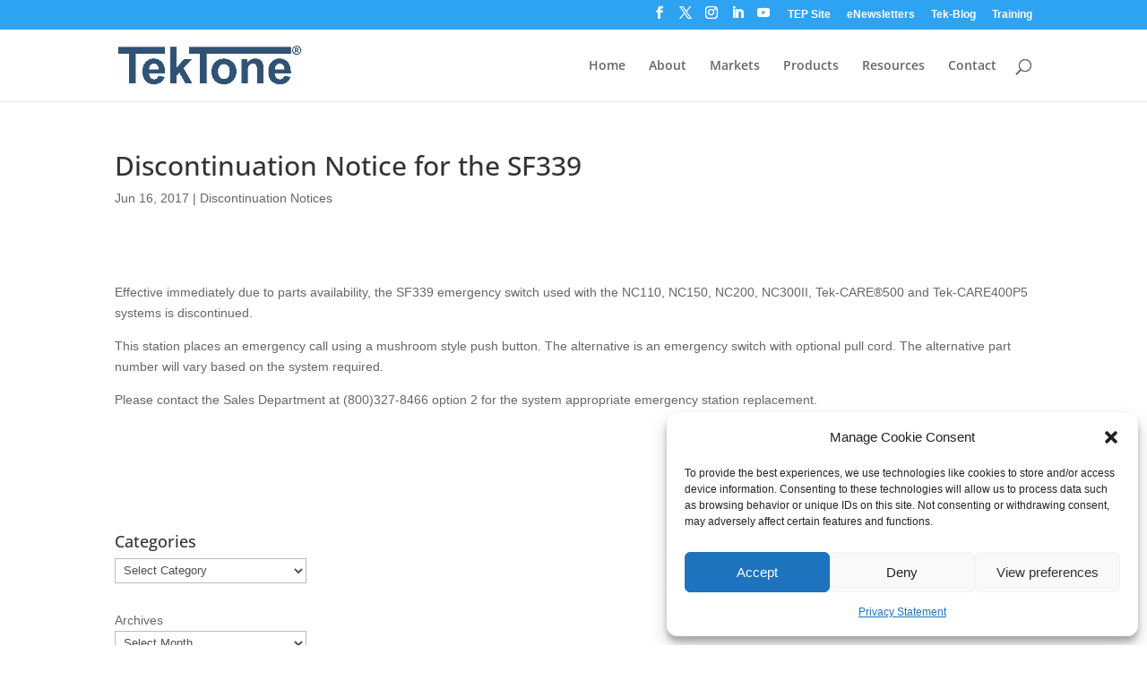

--- FILE ---
content_type: text/html; charset=UTF-8
request_url: https://www.tektone.com/discontinuation-notice-for-the-sf339/
body_size: 60497
content:
<!DOCTYPE html>
<html lang="en-US">
<head>
	<meta charset="UTF-8" />
<meta http-equiv="X-UA-Compatible" content="IE=edge">
	<link rel="pingback" href="https://www.tektone.com/xmlrpc.php" />

	<script type="text/javascript">
		document.documentElement.className = 'js';
	</script>

	<link rel="preconnect" href="https://fonts.gstatic.com" crossorigin /><style id="et-builder-googlefonts-cached-inline">/* Original: https://fonts.googleapis.com/css?family=Open+Sans:300,regular,500,600,700,800,300italic,italic,500italic,600italic,700italic,800italic&#038;subset=latin,latin-ext&#038;display=swap *//* User Agent: Mozilla/5.0 (Unknown; Linux x86_64) AppleWebKit/538.1 (KHTML, like Gecko) Safari/538.1 Daum/4.1 */@font-face {font-family: 'Open Sans';font-style: italic;font-weight: 300;font-stretch: normal;font-display: swap;src: url(https://fonts.gstatic.com/s/opensans/v44/memQYaGs126MiZpBA-UFUIcVXSCEkx2cmqvXlWq8tWZ0Pw86hd0Rk5hkWV4exQ.ttf) format('truetype');}@font-face {font-family: 'Open Sans';font-style: italic;font-weight: 400;font-stretch: normal;font-display: swap;src: url(https://fonts.gstatic.com/s/opensans/v44/memQYaGs126MiZpBA-UFUIcVXSCEkx2cmqvXlWq8tWZ0Pw86hd0Rk8ZkWV4exQ.ttf) format('truetype');}@font-face {font-family: 'Open Sans';font-style: italic;font-weight: 500;font-stretch: normal;font-display: swap;src: url(https://fonts.gstatic.com/s/opensans/v44/memQYaGs126MiZpBA-UFUIcVXSCEkx2cmqvXlWq8tWZ0Pw86hd0Rk_RkWV4exQ.ttf) format('truetype');}@font-face {font-family: 'Open Sans';font-style: italic;font-weight: 600;font-stretch: normal;font-display: swap;src: url(https://fonts.gstatic.com/s/opensans/v44/memQYaGs126MiZpBA-UFUIcVXSCEkx2cmqvXlWq8tWZ0Pw86hd0RkxhjWV4exQ.ttf) format('truetype');}@font-face {font-family: 'Open Sans';font-style: italic;font-weight: 700;font-stretch: normal;font-display: swap;src: url(https://fonts.gstatic.com/s/opensans/v44/memQYaGs126MiZpBA-UFUIcVXSCEkx2cmqvXlWq8tWZ0Pw86hd0RkyFjWV4exQ.ttf) format('truetype');}@font-face {font-family: 'Open Sans';font-style: italic;font-weight: 800;font-stretch: normal;font-display: swap;src: url(https://fonts.gstatic.com/s/opensans/v44/memQYaGs126MiZpBA-UFUIcVXSCEkx2cmqvXlWq8tWZ0Pw86hd0Rk0ZjWV4exQ.ttf) format('truetype');}@font-face {font-family: 'Open Sans';font-style: normal;font-weight: 300;font-stretch: normal;font-display: swap;src: url(https://fonts.gstatic.com/s/opensans/v44/memSYaGs126MiZpBA-UvWbX2vVnXBbObj2OVZyOOSr4dVJWUgsiH0B4uaVc.ttf) format('truetype');}@font-face {font-family: 'Open Sans';font-style: normal;font-weight: 400;font-stretch: normal;font-display: swap;src: url(https://fonts.gstatic.com/s/opensans/v44/memSYaGs126MiZpBA-UvWbX2vVnXBbObj2OVZyOOSr4dVJWUgsjZ0B4uaVc.ttf) format('truetype');}@font-face {font-family: 'Open Sans';font-style: normal;font-weight: 500;font-stretch: normal;font-display: swap;src: url(https://fonts.gstatic.com/s/opensans/v44/memSYaGs126MiZpBA-UvWbX2vVnXBbObj2OVZyOOSr4dVJWUgsjr0B4uaVc.ttf) format('truetype');}@font-face {font-family: 'Open Sans';font-style: normal;font-weight: 600;font-stretch: normal;font-display: swap;src: url(https://fonts.gstatic.com/s/opensans/v44/memSYaGs126MiZpBA-UvWbX2vVnXBbObj2OVZyOOSr4dVJWUgsgH1x4uaVc.ttf) format('truetype');}@font-face {font-family: 'Open Sans';font-style: normal;font-weight: 700;font-stretch: normal;font-display: swap;src: url(https://fonts.gstatic.com/s/opensans/v44/memSYaGs126MiZpBA-UvWbX2vVnXBbObj2OVZyOOSr4dVJWUgsg-1x4uaVc.ttf) format('truetype');}@font-face {font-family: 'Open Sans';font-style: normal;font-weight: 800;font-stretch: normal;font-display: swap;src: url(https://fonts.gstatic.com/s/opensans/v44/memSYaGs126MiZpBA-UvWbX2vVnXBbObj2OVZyOOSr4dVJWUgshZ1x4uaVc.ttf) format('truetype');}/* User Agent: Mozilla/5.0 (Windows NT 6.1; WOW64; rv:27.0) Gecko/20100101 Firefox/27.0 */@font-face {font-family: 'Open Sans';font-style: italic;font-weight: 300;font-stretch: normal;font-display: swap;src: url(https://fonts.gstatic.com/l/font?kit=memQYaGs126MiZpBA-UFUIcVXSCEkx2cmqvXlWq8tWZ0Pw86hd0Rk5hkWV4exg&skey=743457fe2cc29280&v=v44) format('woff');}@font-face {font-family: 'Open Sans';font-style: italic;font-weight: 400;font-stretch: normal;font-display: swap;src: url(https://fonts.gstatic.com/l/font?kit=memQYaGs126MiZpBA-UFUIcVXSCEkx2cmqvXlWq8tWZ0Pw86hd0Rk8ZkWV4exg&skey=743457fe2cc29280&v=v44) format('woff');}@font-face {font-family: 'Open Sans';font-style: italic;font-weight: 500;font-stretch: normal;font-display: swap;src: url(https://fonts.gstatic.com/l/font?kit=memQYaGs126MiZpBA-UFUIcVXSCEkx2cmqvXlWq8tWZ0Pw86hd0Rk_RkWV4exg&skey=743457fe2cc29280&v=v44) format('woff');}@font-face {font-family: 'Open Sans';font-style: italic;font-weight: 600;font-stretch: normal;font-display: swap;src: url(https://fonts.gstatic.com/l/font?kit=memQYaGs126MiZpBA-UFUIcVXSCEkx2cmqvXlWq8tWZ0Pw86hd0RkxhjWV4exg&skey=743457fe2cc29280&v=v44) format('woff');}@font-face {font-family: 'Open Sans';font-style: italic;font-weight: 700;font-stretch: normal;font-display: swap;src: url(https://fonts.gstatic.com/l/font?kit=memQYaGs126MiZpBA-UFUIcVXSCEkx2cmqvXlWq8tWZ0Pw86hd0RkyFjWV4exg&skey=743457fe2cc29280&v=v44) format('woff');}@font-face {font-family: 'Open Sans';font-style: italic;font-weight: 800;font-stretch: normal;font-display: swap;src: url(https://fonts.gstatic.com/l/font?kit=memQYaGs126MiZpBA-UFUIcVXSCEkx2cmqvXlWq8tWZ0Pw86hd0Rk0ZjWV4exg&skey=743457fe2cc29280&v=v44) format('woff');}@font-face {font-family: 'Open Sans';font-style: normal;font-weight: 300;font-stretch: normal;font-display: swap;src: url(https://fonts.gstatic.com/l/font?kit=memSYaGs126MiZpBA-UvWbX2vVnXBbObj2OVZyOOSr4dVJWUgsiH0B4uaVQ&skey=62c1cbfccc78b4b2&v=v44) format('woff');}@font-face {font-family: 'Open Sans';font-style: normal;font-weight: 400;font-stretch: normal;font-display: swap;src: url(https://fonts.gstatic.com/l/font?kit=memSYaGs126MiZpBA-UvWbX2vVnXBbObj2OVZyOOSr4dVJWUgsjZ0B4uaVQ&skey=62c1cbfccc78b4b2&v=v44) format('woff');}@font-face {font-family: 'Open Sans';font-style: normal;font-weight: 500;font-stretch: normal;font-display: swap;src: url(https://fonts.gstatic.com/l/font?kit=memSYaGs126MiZpBA-UvWbX2vVnXBbObj2OVZyOOSr4dVJWUgsjr0B4uaVQ&skey=62c1cbfccc78b4b2&v=v44) format('woff');}@font-face {font-family: 'Open Sans';font-style: normal;font-weight: 600;font-stretch: normal;font-display: swap;src: url(https://fonts.gstatic.com/l/font?kit=memSYaGs126MiZpBA-UvWbX2vVnXBbObj2OVZyOOSr4dVJWUgsgH1x4uaVQ&skey=62c1cbfccc78b4b2&v=v44) format('woff');}@font-face {font-family: 'Open Sans';font-style: normal;font-weight: 700;font-stretch: normal;font-display: swap;src: url(https://fonts.gstatic.com/l/font?kit=memSYaGs126MiZpBA-UvWbX2vVnXBbObj2OVZyOOSr4dVJWUgsg-1x4uaVQ&skey=62c1cbfccc78b4b2&v=v44) format('woff');}@font-face {font-family: 'Open Sans';font-style: normal;font-weight: 800;font-stretch: normal;font-display: swap;src: url(https://fonts.gstatic.com/l/font?kit=memSYaGs126MiZpBA-UvWbX2vVnXBbObj2OVZyOOSr4dVJWUgshZ1x4uaVQ&skey=62c1cbfccc78b4b2&v=v44) format('woff');}/* User Agent: Mozilla/5.0 (Windows NT 6.3; rv:39.0) Gecko/20100101 Firefox/39.0 */@font-face {font-family: 'Open Sans';font-style: italic;font-weight: 300;font-stretch: normal;font-display: swap;src: url(https://fonts.gstatic.com/s/opensans/v44/memQYaGs126MiZpBA-UFUIcVXSCEkx2cmqvXlWq8tWZ0Pw86hd0Rk5hkWV4ewA.woff2) format('woff2');}@font-face {font-family: 'Open Sans';font-style: italic;font-weight: 400;font-stretch: normal;font-display: swap;src: url(https://fonts.gstatic.com/s/opensans/v44/memQYaGs126MiZpBA-UFUIcVXSCEkx2cmqvXlWq8tWZ0Pw86hd0Rk8ZkWV4ewA.woff2) format('woff2');}@font-face {font-family: 'Open Sans';font-style: italic;font-weight: 500;font-stretch: normal;font-display: swap;src: url(https://fonts.gstatic.com/s/opensans/v44/memQYaGs126MiZpBA-UFUIcVXSCEkx2cmqvXlWq8tWZ0Pw86hd0Rk_RkWV4ewA.woff2) format('woff2');}@font-face {font-family: 'Open Sans';font-style: italic;font-weight: 600;font-stretch: normal;font-display: swap;src: url(https://fonts.gstatic.com/s/opensans/v44/memQYaGs126MiZpBA-UFUIcVXSCEkx2cmqvXlWq8tWZ0Pw86hd0RkxhjWV4ewA.woff2) format('woff2');}@font-face {font-family: 'Open Sans';font-style: italic;font-weight: 700;font-stretch: normal;font-display: swap;src: url(https://fonts.gstatic.com/s/opensans/v44/memQYaGs126MiZpBA-UFUIcVXSCEkx2cmqvXlWq8tWZ0Pw86hd0RkyFjWV4ewA.woff2) format('woff2');}@font-face {font-family: 'Open Sans';font-style: italic;font-weight: 800;font-stretch: normal;font-display: swap;src: url(https://fonts.gstatic.com/s/opensans/v44/memQYaGs126MiZpBA-UFUIcVXSCEkx2cmqvXlWq8tWZ0Pw86hd0Rk0ZjWV4ewA.woff2) format('woff2');}@font-face {font-family: 'Open Sans';font-style: normal;font-weight: 300;font-stretch: normal;font-display: swap;src: url(https://fonts.gstatic.com/s/opensans/v44/memSYaGs126MiZpBA-UvWbX2vVnXBbObj2OVZyOOSr4dVJWUgsiH0B4uaVI.woff2) format('woff2');}@font-face {font-family: 'Open Sans';font-style: normal;font-weight: 400;font-stretch: normal;font-display: swap;src: url(https://fonts.gstatic.com/s/opensans/v44/memSYaGs126MiZpBA-UvWbX2vVnXBbObj2OVZyOOSr4dVJWUgsjZ0B4uaVI.woff2) format('woff2');}@font-face {font-family: 'Open Sans';font-style: normal;font-weight: 500;font-stretch: normal;font-display: swap;src: url(https://fonts.gstatic.com/s/opensans/v44/memSYaGs126MiZpBA-UvWbX2vVnXBbObj2OVZyOOSr4dVJWUgsjr0B4uaVI.woff2) format('woff2');}@font-face {font-family: 'Open Sans';font-style: normal;font-weight: 600;font-stretch: normal;font-display: swap;src: url(https://fonts.gstatic.com/s/opensans/v44/memSYaGs126MiZpBA-UvWbX2vVnXBbObj2OVZyOOSr4dVJWUgsgH1x4uaVI.woff2) format('woff2');}@font-face {font-family: 'Open Sans';font-style: normal;font-weight: 700;font-stretch: normal;font-display: swap;src: url(https://fonts.gstatic.com/s/opensans/v44/memSYaGs126MiZpBA-UvWbX2vVnXBbObj2OVZyOOSr4dVJWUgsg-1x4uaVI.woff2) format('woff2');}@font-face {font-family: 'Open Sans';font-style: normal;font-weight: 800;font-stretch: normal;font-display: swap;src: url(https://fonts.gstatic.com/s/opensans/v44/memSYaGs126MiZpBA-UvWbX2vVnXBbObj2OVZyOOSr4dVJWUgshZ1x4uaVI.woff2) format('woff2');}</style><meta name='robots' content='index, follow, max-image-preview:large, max-snippet:-1, max-video-preview:-1' />
<script type="text/javascript">
			let jqueryParams=[],jQuery=function(r){return jqueryParams=[...jqueryParams,r],jQuery},$=function(r){return jqueryParams=[...jqueryParams,r],$};window.jQuery=jQuery,window.$=jQuery;let customHeadScripts=!1;jQuery.fn=jQuery.prototype={},$.fn=jQuery.prototype={},jQuery.noConflict=function(r){if(window.jQuery)return jQuery=window.jQuery,$=window.jQuery,customHeadScripts=!0,jQuery.noConflict},jQuery.ready=function(r){jqueryParams=[...jqueryParams,r]},$.ready=function(r){jqueryParams=[...jqueryParams,r]},jQuery.load=function(r){jqueryParams=[...jqueryParams,r]},$.load=function(r){jqueryParams=[...jqueryParams,r]},jQuery.fn.ready=function(r){jqueryParams=[...jqueryParams,r]},$.fn.ready=function(r){jqueryParams=[...jqueryParams,r]};</script>
	<!-- This site is optimized with the Yoast SEO plugin v26.3 - https://yoast.com/wordpress/plugins/seo/ -->
	<title>Discontinuation Notice for the SF339 - TekTone Production</title>
	<link rel="canonical" href="https://www.tektone.com/discontinuation-notice-for-the-sf339/" />
	<meta property="og:locale" content="en_US" />
	<meta property="og:type" content="article" />
	<meta property="og:title" content="Discontinuation Notice for the SF339 - TekTone Production" />
	<meta property="og:url" content="https://www.tektone.com/discontinuation-notice-for-the-sf339/" />
	<meta property="og:site_name" content="TekTone Production" />
	<meta property="article:published_time" content="2017-06-16T13:01:26+00:00" />
	<meta property="article:modified_time" content="2024-01-08T16:30:05+00:00" />
	<meta name="author" content="Ashleigh Jamerson" />
	<meta name="twitter:card" content="summary_large_image" />
	<meta name="twitter:label1" content="Written by" />
	<meta name="twitter:data1" content="Ashleigh Jamerson" />
	<meta name="twitter:label2" content="Est. reading time" />
	<meta name="twitter:data2" content="1 minute" />
	<script type="application/ld+json" class="yoast-schema-graph">{"@context":"https://schema.org","@graph":[{"@type":"WebPage","@id":"https://www.tektone.com/discontinuation-notice-for-the-sf339/","url":"https://www.tektone.com/discontinuation-notice-for-the-sf339/","name":"Discontinuation Notice for the SF339 - TekTone Production","isPartOf":{"@id":"https://www.tektone.com/#website"},"datePublished":"2017-06-16T13:01:26+00:00","dateModified":"2024-01-08T16:30:05+00:00","author":{"@id":"https://www.tektone.com/#/schema/person/63f12fd214e6c08ab52870920b9bc0be"},"breadcrumb":{"@id":"https://www.tektone.com/discontinuation-notice-for-the-sf339/#breadcrumb"},"inLanguage":"en-US","potentialAction":[{"@type":"ReadAction","target":["https://www.tektone.com/discontinuation-notice-for-the-sf339/"]}]},{"@type":"BreadcrumbList","@id":"https://www.tektone.com/discontinuation-notice-for-the-sf339/#breadcrumb","itemListElement":[{"@type":"ListItem","position":1,"name":"Home","item":"https://www.tektone.com/"},{"@type":"ListItem","position":2,"name":"Discontinuation Notice for the SF339"}]},{"@type":"WebSite","@id":"https://www.tektone.com/#website","url":"https://www.tektone.com/","name":"TekTone Production","description":"Nurse Call, Wireless Emergency Call &amp; Apartment Entry Systems","potentialAction":[{"@type":"SearchAction","target":{"@type":"EntryPoint","urlTemplate":"https://www.tektone.com/?s={search_term_string}"},"query-input":{"@type":"PropertyValueSpecification","valueRequired":true,"valueName":"search_term_string"}}],"inLanguage":"en-US"},{"@type":"Person","@id":"https://www.tektone.com/#/schema/person/63f12fd214e6c08ab52870920b9bc0be","name":"Ashleigh Jamerson","image":{"@type":"ImageObject","inLanguage":"en-US","@id":"https://www.tektone.com/#/schema/person/image/","url":"https://secure.gravatar.com/avatar/c7e4f78286d9aa0cb5b4efcf4e92c125d616e903f821754f1f41667be96235a2?s=96&d=mm&r=g","contentUrl":"https://secure.gravatar.com/avatar/c7e4f78286d9aa0cb5b4efcf4e92c125d616e903f821754f1f41667be96235a2?s=96&d=mm&r=g","caption":"Ashleigh Jamerson"},"url":"https://www.tektone.com/author/ttmktcoord/"}]}</script>
	<!-- / Yoast SEO plugin. -->


<link rel='dns-prefetch' href='//challenges.cloudflare.com' />
<link rel='dns-prefetch' href='//fonts.bunny.net' />
<link rel="alternate" type="application/rss+xml" title="TekTone Production &raquo; Feed" href="https://www.tektone.com/feed/" />
<link rel="alternate" type="application/rss+xml" title="TekTone Production &raquo; Comments Feed" href="https://www.tektone.com/comments/feed/" />
<meta content="TekTone v.V.01" name="generator"/><style id='wp-block-library-theme-inline-css' type='text/css'>
.wp-block-audio :where(figcaption){color:#555;font-size:13px;text-align:center}.is-dark-theme .wp-block-audio :where(figcaption){color:#ffffffa6}.wp-block-audio{margin:0 0 1em}.wp-block-code{border:1px solid #ccc;border-radius:4px;font-family:Menlo,Consolas,monaco,monospace;padding:.8em 1em}.wp-block-embed :where(figcaption){color:#555;font-size:13px;text-align:center}.is-dark-theme .wp-block-embed :where(figcaption){color:#ffffffa6}.wp-block-embed{margin:0 0 1em}.blocks-gallery-caption{color:#555;font-size:13px;text-align:center}.is-dark-theme .blocks-gallery-caption{color:#ffffffa6}:root :where(.wp-block-image figcaption){color:#555;font-size:13px;text-align:center}.is-dark-theme :root :where(.wp-block-image figcaption){color:#ffffffa6}.wp-block-image{margin:0 0 1em}.wp-block-pullquote{border-bottom:4px solid;border-top:4px solid;color:currentColor;margin-bottom:1.75em}.wp-block-pullquote cite,.wp-block-pullquote footer,.wp-block-pullquote__citation{color:currentColor;font-size:.8125em;font-style:normal;text-transform:uppercase}.wp-block-quote{border-left:.25em solid;margin:0 0 1.75em;padding-left:1em}.wp-block-quote cite,.wp-block-quote footer{color:currentColor;font-size:.8125em;font-style:normal;position:relative}.wp-block-quote:where(.has-text-align-right){border-left:none;border-right:.25em solid;padding-left:0;padding-right:1em}.wp-block-quote:where(.has-text-align-center){border:none;padding-left:0}.wp-block-quote.is-large,.wp-block-quote.is-style-large,.wp-block-quote:where(.is-style-plain){border:none}.wp-block-search .wp-block-search__label{font-weight:700}.wp-block-search__button{border:1px solid #ccc;padding:.375em .625em}:where(.wp-block-group.has-background){padding:1.25em 2.375em}.wp-block-separator.has-css-opacity{opacity:.4}.wp-block-separator{border:none;border-bottom:2px solid;margin-left:auto;margin-right:auto}.wp-block-separator.has-alpha-channel-opacity{opacity:1}.wp-block-separator:not(.is-style-wide):not(.is-style-dots){width:100px}.wp-block-separator.has-background:not(.is-style-dots){border-bottom:none;height:1px}.wp-block-separator.has-background:not(.is-style-wide):not(.is-style-dots){height:2px}.wp-block-table{margin:0 0 1em}.wp-block-table td,.wp-block-table th{word-break:normal}.wp-block-table :where(figcaption){color:#555;font-size:13px;text-align:center}.is-dark-theme .wp-block-table :where(figcaption){color:#ffffffa6}.wp-block-video :where(figcaption){color:#555;font-size:13px;text-align:center}.is-dark-theme .wp-block-video :where(figcaption){color:#ffffffa6}.wp-block-video{margin:0 0 1em}:root :where(.wp-block-template-part.has-background){margin-bottom:0;margin-top:0;padding:1.25em 2.375em}
</style>
<style id='global-styles-inline-css' type='text/css'>
:root{--wp--preset--aspect-ratio--square: 1;--wp--preset--aspect-ratio--4-3: 4/3;--wp--preset--aspect-ratio--3-4: 3/4;--wp--preset--aspect-ratio--3-2: 3/2;--wp--preset--aspect-ratio--2-3: 2/3;--wp--preset--aspect-ratio--16-9: 16/9;--wp--preset--aspect-ratio--9-16: 9/16;--wp--preset--color--black: #000000;--wp--preset--color--cyan-bluish-gray: #abb8c3;--wp--preset--color--white: #ffffff;--wp--preset--color--pale-pink: #f78da7;--wp--preset--color--vivid-red: #cf2e2e;--wp--preset--color--luminous-vivid-orange: #ff6900;--wp--preset--color--luminous-vivid-amber: #fcb900;--wp--preset--color--light-green-cyan: #7bdcb5;--wp--preset--color--vivid-green-cyan: #00d084;--wp--preset--color--pale-cyan-blue: #8ed1fc;--wp--preset--color--vivid-cyan-blue: #0693e3;--wp--preset--color--vivid-purple: #9b51e0;--wp--preset--gradient--vivid-cyan-blue-to-vivid-purple: linear-gradient(135deg,rgba(6,147,227,1) 0%,rgb(155,81,224) 100%);--wp--preset--gradient--light-green-cyan-to-vivid-green-cyan: linear-gradient(135deg,rgb(122,220,180) 0%,rgb(0,208,130) 100%);--wp--preset--gradient--luminous-vivid-amber-to-luminous-vivid-orange: linear-gradient(135deg,rgba(252,185,0,1) 0%,rgba(255,105,0,1) 100%);--wp--preset--gradient--luminous-vivid-orange-to-vivid-red: linear-gradient(135deg,rgba(255,105,0,1) 0%,rgb(207,46,46) 100%);--wp--preset--gradient--very-light-gray-to-cyan-bluish-gray: linear-gradient(135deg,rgb(238,238,238) 0%,rgb(169,184,195) 100%);--wp--preset--gradient--cool-to-warm-spectrum: linear-gradient(135deg,rgb(74,234,220) 0%,rgb(151,120,209) 20%,rgb(207,42,186) 40%,rgb(238,44,130) 60%,rgb(251,105,98) 80%,rgb(254,248,76) 100%);--wp--preset--gradient--blush-light-purple: linear-gradient(135deg,rgb(255,206,236) 0%,rgb(152,150,240) 100%);--wp--preset--gradient--blush-bordeaux: linear-gradient(135deg,rgb(254,205,165) 0%,rgb(254,45,45) 50%,rgb(107,0,62) 100%);--wp--preset--gradient--luminous-dusk: linear-gradient(135deg,rgb(255,203,112) 0%,rgb(199,81,192) 50%,rgb(65,88,208) 100%);--wp--preset--gradient--pale-ocean: linear-gradient(135deg,rgb(255,245,203) 0%,rgb(182,227,212) 50%,rgb(51,167,181) 100%);--wp--preset--gradient--electric-grass: linear-gradient(135deg,rgb(202,248,128) 0%,rgb(113,206,126) 100%);--wp--preset--gradient--midnight: linear-gradient(135deg,rgb(2,3,129) 0%,rgb(40,116,252) 100%);--wp--preset--font-size--small: 13px;--wp--preset--font-size--medium: 20px;--wp--preset--font-size--large: 36px;--wp--preset--font-size--x-large: 42px;--wp--preset--spacing--20: 0.44rem;--wp--preset--spacing--30: 0.67rem;--wp--preset--spacing--40: 1rem;--wp--preset--spacing--50: 1.5rem;--wp--preset--spacing--60: 2.25rem;--wp--preset--spacing--70: 3.38rem;--wp--preset--spacing--80: 5.06rem;--wp--preset--shadow--natural: 6px 6px 9px rgba(0, 0, 0, 0.2);--wp--preset--shadow--deep: 12px 12px 50px rgba(0, 0, 0, 0.4);--wp--preset--shadow--sharp: 6px 6px 0px rgba(0, 0, 0, 0.2);--wp--preset--shadow--outlined: 6px 6px 0px -3px rgba(255, 255, 255, 1), 6px 6px rgba(0, 0, 0, 1);--wp--preset--shadow--crisp: 6px 6px 0px rgba(0, 0, 0, 1);}:root { --wp--style--global--content-size: 823px;--wp--style--global--wide-size: 1080px; }:where(body) { margin: 0; }.wp-site-blocks > .alignleft { float: left; margin-right: 2em; }.wp-site-blocks > .alignright { float: right; margin-left: 2em; }.wp-site-blocks > .aligncenter { justify-content: center; margin-left: auto; margin-right: auto; }:where(.is-layout-flex){gap: 0.5em;}:where(.is-layout-grid){gap: 0.5em;}.is-layout-flow > .alignleft{float: left;margin-inline-start: 0;margin-inline-end: 2em;}.is-layout-flow > .alignright{float: right;margin-inline-start: 2em;margin-inline-end: 0;}.is-layout-flow > .aligncenter{margin-left: auto !important;margin-right: auto !important;}.is-layout-constrained > .alignleft{float: left;margin-inline-start: 0;margin-inline-end: 2em;}.is-layout-constrained > .alignright{float: right;margin-inline-start: 2em;margin-inline-end: 0;}.is-layout-constrained > .aligncenter{margin-left: auto !important;margin-right: auto !important;}.is-layout-constrained > :where(:not(.alignleft):not(.alignright):not(.alignfull)){max-width: var(--wp--style--global--content-size);margin-left: auto !important;margin-right: auto !important;}.is-layout-constrained > .alignwide{max-width: var(--wp--style--global--wide-size);}body .is-layout-flex{display: flex;}.is-layout-flex{flex-wrap: wrap;align-items: center;}.is-layout-flex > :is(*, div){margin: 0;}body .is-layout-grid{display: grid;}.is-layout-grid > :is(*, div){margin: 0;}body{padding-top: 0px;padding-right: 0px;padding-bottom: 0px;padding-left: 0px;}:root :where(.wp-element-button, .wp-block-button__link){background-color: #32373c;border-width: 0;color: #fff;font-family: inherit;font-size: inherit;line-height: inherit;padding: calc(0.667em + 2px) calc(1.333em + 2px);text-decoration: none;}.has-black-color{color: var(--wp--preset--color--black) !important;}.has-cyan-bluish-gray-color{color: var(--wp--preset--color--cyan-bluish-gray) !important;}.has-white-color{color: var(--wp--preset--color--white) !important;}.has-pale-pink-color{color: var(--wp--preset--color--pale-pink) !important;}.has-vivid-red-color{color: var(--wp--preset--color--vivid-red) !important;}.has-luminous-vivid-orange-color{color: var(--wp--preset--color--luminous-vivid-orange) !important;}.has-luminous-vivid-amber-color{color: var(--wp--preset--color--luminous-vivid-amber) !important;}.has-light-green-cyan-color{color: var(--wp--preset--color--light-green-cyan) !important;}.has-vivid-green-cyan-color{color: var(--wp--preset--color--vivid-green-cyan) !important;}.has-pale-cyan-blue-color{color: var(--wp--preset--color--pale-cyan-blue) !important;}.has-vivid-cyan-blue-color{color: var(--wp--preset--color--vivid-cyan-blue) !important;}.has-vivid-purple-color{color: var(--wp--preset--color--vivid-purple) !important;}.has-black-background-color{background-color: var(--wp--preset--color--black) !important;}.has-cyan-bluish-gray-background-color{background-color: var(--wp--preset--color--cyan-bluish-gray) !important;}.has-white-background-color{background-color: var(--wp--preset--color--white) !important;}.has-pale-pink-background-color{background-color: var(--wp--preset--color--pale-pink) !important;}.has-vivid-red-background-color{background-color: var(--wp--preset--color--vivid-red) !important;}.has-luminous-vivid-orange-background-color{background-color: var(--wp--preset--color--luminous-vivid-orange) !important;}.has-luminous-vivid-amber-background-color{background-color: var(--wp--preset--color--luminous-vivid-amber) !important;}.has-light-green-cyan-background-color{background-color: var(--wp--preset--color--light-green-cyan) !important;}.has-vivid-green-cyan-background-color{background-color: var(--wp--preset--color--vivid-green-cyan) !important;}.has-pale-cyan-blue-background-color{background-color: var(--wp--preset--color--pale-cyan-blue) !important;}.has-vivid-cyan-blue-background-color{background-color: var(--wp--preset--color--vivid-cyan-blue) !important;}.has-vivid-purple-background-color{background-color: var(--wp--preset--color--vivid-purple) !important;}.has-black-border-color{border-color: var(--wp--preset--color--black) !important;}.has-cyan-bluish-gray-border-color{border-color: var(--wp--preset--color--cyan-bluish-gray) !important;}.has-white-border-color{border-color: var(--wp--preset--color--white) !important;}.has-pale-pink-border-color{border-color: var(--wp--preset--color--pale-pink) !important;}.has-vivid-red-border-color{border-color: var(--wp--preset--color--vivid-red) !important;}.has-luminous-vivid-orange-border-color{border-color: var(--wp--preset--color--luminous-vivid-orange) !important;}.has-luminous-vivid-amber-border-color{border-color: var(--wp--preset--color--luminous-vivid-amber) !important;}.has-light-green-cyan-border-color{border-color: var(--wp--preset--color--light-green-cyan) !important;}.has-vivid-green-cyan-border-color{border-color: var(--wp--preset--color--vivid-green-cyan) !important;}.has-pale-cyan-blue-border-color{border-color: var(--wp--preset--color--pale-cyan-blue) !important;}.has-vivid-cyan-blue-border-color{border-color: var(--wp--preset--color--vivid-cyan-blue) !important;}.has-vivid-purple-border-color{border-color: var(--wp--preset--color--vivid-purple) !important;}.has-vivid-cyan-blue-to-vivid-purple-gradient-background{background: var(--wp--preset--gradient--vivid-cyan-blue-to-vivid-purple) !important;}.has-light-green-cyan-to-vivid-green-cyan-gradient-background{background: var(--wp--preset--gradient--light-green-cyan-to-vivid-green-cyan) !important;}.has-luminous-vivid-amber-to-luminous-vivid-orange-gradient-background{background: var(--wp--preset--gradient--luminous-vivid-amber-to-luminous-vivid-orange) !important;}.has-luminous-vivid-orange-to-vivid-red-gradient-background{background: var(--wp--preset--gradient--luminous-vivid-orange-to-vivid-red) !important;}.has-very-light-gray-to-cyan-bluish-gray-gradient-background{background: var(--wp--preset--gradient--very-light-gray-to-cyan-bluish-gray) !important;}.has-cool-to-warm-spectrum-gradient-background{background: var(--wp--preset--gradient--cool-to-warm-spectrum) !important;}.has-blush-light-purple-gradient-background{background: var(--wp--preset--gradient--blush-light-purple) !important;}.has-blush-bordeaux-gradient-background{background: var(--wp--preset--gradient--blush-bordeaux) !important;}.has-luminous-dusk-gradient-background{background: var(--wp--preset--gradient--luminous-dusk) !important;}.has-pale-ocean-gradient-background{background: var(--wp--preset--gradient--pale-ocean) !important;}.has-electric-grass-gradient-background{background: var(--wp--preset--gradient--electric-grass) !important;}.has-midnight-gradient-background{background: var(--wp--preset--gradient--midnight) !important;}.has-small-font-size{font-size: var(--wp--preset--font-size--small) !important;}.has-medium-font-size{font-size: var(--wp--preset--font-size--medium) !important;}.has-large-font-size{font-size: var(--wp--preset--font-size--large) !important;}.has-x-large-font-size{font-size: var(--wp--preset--font-size--x-large) !important;}
:where(.wp-block-post-template.is-layout-flex){gap: 1.25em;}:where(.wp-block-post-template.is-layout-grid){gap: 1.25em;}
:where(.wp-block-columns.is-layout-flex){gap: 2em;}:where(.wp-block-columns.is-layout-grid){gap: 2em;}
:root :where(.wp-block-pullquote){font-size: 1.5em;line-height: 1.6;}
</style>
<link rel='stylesheet' id='wpsm_ac_pro-font-awesome-front-css' href='https://www.tektone.com/wp-content/plugins/accordion-pro/assets/css/font-awesome/css/font-awesome.min.css?ver=6.8.3' type='text/css' media='all' />
<link rel='stylesheet' id='wpsm_ac_pro_bootstrap-front-css' href='https://www.tektone.com/wp-content/plugins/accordion-pro/assets/css/bootstrap-front.css?ver=6.8.3' type='text/css' media='all' />
<link rel='stylesheet' id='wpsm_ac_pro_animate-css' href='https://www.tektone.com/wp-content/plugins/accordion-pro/assets/css/animate.css?ver=6.8.3' type='text/css' media='all' />
<link rel='stylesheet' id='wpsm_ac_front_font-icon-picker_all-css' href='https://www.tektone.com/wp-content/plugins/accordion-pro/assets/mul-type-icon-picker/icon-picker.css?ver=6.8.3' type='text/css' media='all' />
<link rel='stylesheet' id='wpsm_ac_front_font-icon-picker-glyphicon_style-css' href='https://www.tektone.com/wp-content/plugins/accordion-pro/assets/mul-type-icon-picker/picker/glyphicon.css?ver=6.8.3' type='text/css' media='all' />
<link rel='stylesheet' id='wpsm_ac_front_font-icon-picker-dashicons_style-css' href='https://www.tektone.com/wp-content/plugins/accordion-pro/assets/mul-type-icon-picker/picker/dashicons.css?ver=6.8.3' type='text/css' media='all' />
<link rel='stylesheet' id='wpsm_ac_pro_scrollbar_style-css' href='https://www.tektone.com/wp-content/plugins/accordion-pro/assets/scrollbar/jquery.mCustomScrollbar.css?ver=6.8.3' type='text/css' media='all' />
<link rel='stylesheet' id='dica-builder-styles-css' href='https://www.tektone.com/wp-content/plugins/dg-divi-carousel/assets/css/dica-builder.css?ver=3.0.0' type='text/css' media='all' />
<link rel='stylesheet' id='dica-lightbox-styles-css' href='https://www.tektone.com/wp-content/plugins/dg-divi-carousel/styles/light-box-styles.css?ver=3.0.0' type='text/css' media='all' />
<link rel='stylesheet' id='swipe-style-css' href='https://www.tektone.com/wp-content/plugins/dg-divi-carousel/styles/swiper.min.css?ver=3.0.0' type='text/css' media='all' />
<link rel='stylesheet' id='dmpro_general_style-css' href='https://www.tektone.com/wp-content/plugins/divi-modules-pro/public/css/general.css?ver=1.0.0' type='text/css' media='all' />
<link rel='stylesheet' id='forminator-module-css-337370-css' href='https://www.tektone.com/wp-content/uploads/forminator/337370_fe70cb08606d15c1bde9afbb18e3a373/css/style-337370.css?ver=1745496586' type='text/css' media='all' />
<link rel='stylesheet' id='forminator-icons-css' href='https://www.tektone.com/wp-content/plugins/forminator/assets/forminator-ui/css/forminator-icons.min.css?ver=1.48.2' type='text/css' media='all' />
<link rel='stylesheet' id='forminator-utilities-css' href='https://www.tektone.com/wp-content/plugins/forminator/assets/forminator-ui/css/src/forminator-utilities.min.css?ver=1.48.2' type='text/css' media='all' />
<link rel='stylesheet' id='forminator-grid-enclosed-css' href='https://www.tektone.com/wp-content/plugins/forminator/assets/forminator-ui/css/src/grid/forminator-grid.enclosed.min.css?ver=1.48.2' type='text/css' media='all' />
<link rel='stylesheet' id='forminator-forms-default-base-css' href='https://www.tektone.com/wp-content/plugins/forminator/assets/forminator-ui/css/src/form/forminator-form-default.base.min.css?ver=1.48.2' type='text/css' media='all' />
<link rel='stylesheet' id='forminator-forms-default-select2-css' href='https://www.tektone.com/wp-content/plugins/forminator/assets/forminator-ui/css/src/form/forminator-form-default.select2.min.css?ver=1.48.2' type='text/css' media='all' />
<link rel='stylesheet' id='forminator-forms-default-full-css' href='https://www.tektone.com/wp-content/plugins/forminator/assets/forminator-ui/css/src/form/forminator-form-default.full.min.css?ver=1.48.2' type='text/css' media='all' />
<link rel='stylesheet' id='intlTelInput-forminator-css-css' href='https://www.tektone.com/wp-content/plugins/forminator/assets/css/intlTelInput.min.css?ver=4.0.3' type='text/css' media='all' />
<link rel='stylesheet' id='buttons-css' href='https://www.tektone.com/wp-includes/css/buttons.min.css?ver=6.8.3' type='text/css' media='all' />
<link rel='stylesheet' id='forminator-font-open-sans-css' href='https://fonts.bunny.net/css?family=Open+Sans&#038;ver=1.0' type='text/css' media='all' />
<link rel='stylesheet' id='forminator-module-css-241999-css' href='https://www.tektone.com/wp-content/uploads/forminator/241999_1040d824a89366e36502b724f5321d68/css/style-241999.css?ver=1745497342' type='text/css' media='all' />
<link rel='stylesheet' id='forminator-module-css-242019-css' href='https://www.tektone.com/wp-content/uploads/forminator/242019_3f66201cd5ecbd51ddebb1448bf6e970/css/style-242019.css?ver=1745497312' type='text/css' media='all' />
<link rel='stylesheet' id='forminator-module-css-241995-css' href='https://www.tektone.com/wp-content/uploads/forminator/241995_eeaae56db7ec086c4ef6704d30f1f097/css/style-241995.css?ver=1745497380' type='text/css' media='all' />
<link rel='stylesheet' id='forminator-module-css-236547-css' href='https://www.tektone.com/wp-content/uploads/forminator/236547_6fdf88c08da7ad9562a00886e8bbf6f9/css/style-236547.css?ver=1745497434' type='text/css' media='all' />
<link rel='stylesheet' id='forminator-font-roboto-css' href='https://fonts.bunny.net/css?family=Roboto&#038;ver=1.0' type='text/css' media='all' />
<link rel='stylesheet' id='forminator-module-css-241903-css' href='https://www.tektone.com/wp-content/uploads/forminator/241903_4f4dd7321d67e2c2db449414dc8b3e29/css/style-241903.css?ver=1745497405' type='text/css' media='all' />
<link rel='stylesheet' id='theme.css-css' href='https://www.tektone.com/wp-content/plugins/popup-builder/public/css/theme.css?ver=4.4.2' type='text/css' media='all' />
<link rel='stylesheet' id='cmplz-general-css' href='https://www.tektone.com/wp-content/plugins/complianz-gdpr/assets/css/cookieblocker.min.css?ver=1762347986' type='text/css' media='all' />
<link rel='stylesheet' id='divi-carousel-styles-css' href='https://www.tektone.com/wp-content/plugins/dg-divi-carousel/styles/style.min.css?ver=3.0.0' type='text/css' media='all' />
<link rel='stylesheet' id='divi-style-parent-css' href='https://www.tektone.com/wp-content/themes/Divi/style-static.min.css?ver=4.27.4' type='text/css' media='all' />
<link rel='stylesheet' id='divi-style-css' href='https://www.tektone.com/wp-content/themes/tektone/style.css?ver=4.27.4' type='text/css' media='all' />
<link rel='stylesheet' id='DiviMegaPro-main-css' href='https://www.tektone.com/wp-content/plugins/divi-mega-pro/assets/css/main.css?ver=1.9.9.4' type='text/css' media='all' />
<link rel='stylesheet' id='DiviMegaPro-main-media-query-css' href='https://www.tektone.com/wp-content/plugins/divi-mega-pro/assets/css/main-media-query.css?ver=1.9.9.4' type='text/css' media='all' />
<link rel='stylesheet' id='DiviMegaPro-tippy-animations-css' href='https://www.tektone.com/wp-content/plugins/divi-mega-pro/assets/libraries/tippy/css/animations.css?ver=1.9.9.4' type='text/css' media='all' />
				<script>
				var divimegapro_singleton = [];
				divimegapro_singleton['header'] = true;
				divimegapro_singleton['content'] = false;
				divimegapro_singleton['footer'] = false;
				var divimegapro_singleton_enabled = ( divimegapro_singleton['header'] || divimegapro_singleton['content'] || divimegapro_singleton['footer'] ) ? true : false;
				</script>
				
				<script type="text/javascript" src="https://www.tektone.com/wp-includes/js/jquery/jquery.min.js?ver=3.7.1" id="jquery-core-js"></script>
<script type="text/javascript" src="https://www.tektone.com/wp-includes/js/jquery/jquery-migrate.min.js?ver=3.4.1" id="jquery-migrate-js"></script>
<script type="text/javascript" id="jquery-js-after">
/* <![CDATA[ */
jqueryParams.length&&$.each(jqueryParams,function(e,r){if("function"==typeof r){var n=String(r);n.replace("$","jQuery");var a=new Function("return "+n)();$(document).ready(a)}});
/* ]]> */
</script>
<script type="text/javascript" src="https://www.tektone.com/wp-content/plugins/accordion-pro/assets/scrollbar/jquery.mCustomScrollbar.concat.min.js?ver=6.8.3" id="wpsm_ac_pro_scrollbar_script-js"></script>
<script type="text/javascript" src="https://www.tektone.com/wp-content/plugins/forminator/assets/forminator-ui/js/select2.full.min.js?ver=1.48.2" id="forminator-select2-js"></script>
<script type="text/javascript" src="https://www.tektone.com/wp-content/plugins/forminator/assets/js/library/jquery.validate.min.js?ver=1.48.2" id="forminator-jquery-validate-js"></script>
<script type="text/javascript" src="https://www.tektone.com/wp-content/plugins/forminator/assets/forminator-ui/js/forminator-form.min.js?ver=1.48.2" id="forminator-form-js"></script>
<script type="text/javascript" id="forminator-front-scripts-js-extra">
/* <![CDATA[ */
var ForminatorFront = {"ajaxUrl":"https:\/\/www.tektone.com\/wp-admin\/admin-ajax.php","cform":{"processing":"Submitting form, please wait","error":"An error occurred while processing the form. Please try again","upload_error":"An upload error occurred while processing the form. Please try again","pagination_prev":"Previous","pagination_next":"Next","pagination_go":"Submit","gateway":{"processing":"Processing payment, please wait","paid":"Success! Payment confirmed. Submitting form, please wait","error":"Error! Something went wrong when verifying the payment"},"captcha_error":"Invalid CAPTCHA","no_file_chosen":"No file chosen","intlTelInput_utils_script":"https:\/\/www.tektone.com\/wp-content\/plugins\/forminator\/assets\/js\/library\/intlTelInputUtils.js","process_error":"Please try again","payment_failed":"Payment failed. Please try again.","payment_cancelled":"Payment was cancelled"},"poll":{"processing":"Submitting vote, please wait","error":"An error occurred saving the vote. Please try again"},"quiz":{"view_results":"View Results"},"select2":{"load_more":"Loading more results\u2026","no_result_found":"No results found","searching":"Searching\u2026","loaded_error":"The results could not be loaded."}};
var ForminatorFront = {"ajaxUrl":"https:\/\/www.tektone.com\/wp-admin\/admin-ajax.php","cform":{"processing":"Submitting form, please wait","error":"An error occurred while processing the form. Please try again","upload_error":"An upload error occurred while processing the form. Please try again","pagination_prev":"Previous","pagination_next":"Next","pagination_go":"Submit","gateway":{"processing":"Processing payment, please wait","paid":"Success! Payment confirmed. Submitting form, please wait","error":"Error! Something went wrong when verifying the payment"},"captcha_error":"Invalid CAPTCHA","no_file_chosen":"No file chosen","intlTelInput_utils_script":"https:\/\/www.tektone.com\/wp-content\/plugins\/forminator\/assets\/js\/library\/intlTelInputUtils.js","process_error":"Please try again","payment_failed":"Payment failed. Please try again.","payment_cancelled":"Payment was cancelled"},"poll":{"processing":"Submitting vote, please wait","error":"An error occurred saving the vote. Please try again"},"quiz":{"view_results":"View Results"},"select2":{"load_more":"Loading more results\u2026","no_result_found":"No results found","searching":"Searching\u2026","loaded_error":"The results could not be loaded."}};
var ForminatorFront = {"ajaxUrl":"https:\/\/www.tektone.com\/wp-admin\/admin-ajax.php","cform":{"processing":"Submitting form, please wait","error":"An error occurred while processing the form. Please try again","upload_error":"An upload error occurred while processing the form. Please try again","pagination_prev":"Previous","pagination_next":"Next","pagination_go":"Submit","gateway":{"processing":"Processing payment, please wait","paid":"Success! Payment confirmed. Submitting form, please wait","error":"Error! Something went wrong when verifying the payment"},"captcha_error":"Invalid CAPTCHA","no_file_chosen":"No file chosen","intlTelInput_utils_script":"https:\/\/www.tektone.com\/wp-content\/plugins\/forminator\/assets\/js\/library\/intlTelInputUtils.js","process_error":"Please try again","payment_failed":"Payment failed. Please try again.","payment_cancelled":"Payment was cancelled"},"poll":{"processing":"Submitting vote, please wait","error":"An error occurred saving the vote. Please try again"},"quiz":{"view_results":"View Results"},"select2":{"load_more":"Loading more results\u2026","no_result_found":"No results found","searching":"Searching\u2026","loaded_error":"The results could not be loaded."}};
var ForminatorFront = {"ajaxUrl":"https:\/\/www.tektone.com\/wp-admin\/admin-ajax.php","cform":{"processing":"Submitting form, please wait","error":"An error occurred while processing the form. Please try again","upload_error":"An upload error occurred while processing the form. Please try again","pagination_prev":"Previous","pagination_next":"Next","pagination_go":"Submit","gateway":{"processing":"Processing payment, please wait","paid":"Success! Payment confirmed. Submitting form, please wait","error":"Error! Something went wrong when verifying the payment"},"captcha_error":"Invalid CAPTCHA","no_file_chosen":"No file chosen","intlTelInput_utils_script":"https:\/\/www.tektone.com\/wp-content\/plugins\/forminator\/assets\/js\/library\/intlTelInputUtils.js","process_error":"Please try again","payment_failed":"Payment failed. Please try again.","payment_cancelled":"Payment was cancelled"},"poll":{"processing":"Submitting vote, please wait","error":"An error occurred saving the vote. Please try again"},"quiz":{"view_results":"View Results"},"select2":{"load_more":"Loading more results\u2026","no_result_found":"No results found","searching":"Searching\u2026","loaded_error":"The results could not be loaded."}};
var ForminatorFront = {"ajaxUrl":"https:\/\/www.tektone.com\/wp-admin\/admin-ajax.php","cform":{"processing":"Submitting form, please wait","error":"An error occurred while processing the form. Please try again","upload_error":"An upload error occurred while processing the form. Please try again","pagination_prev":"Previous","pagination_next":"Next","pagination_go":"Submit","gateway":{"processing":"Processing payment, please wait","paid":"Success! Payment confirmed. Submitting form, please wait","error":"Error! Something went wrong when verifying the payment"},"captcha_error":"Invalid CAPTCHA","no_file_chosen":"No file chosen","intlTelInput_utils_script":"https:\/\/www.tektone.com\/wp-content\/plugins\/forminator\/assets\/js\/library\/intlTelInputUtils.js","process_error":"Please try again","payment_failed":"Payment failed. Please try again.","payment_cancelled":"Payment was cancelled"},"poll":{"processing":"Submitting vote, please wait","error":"An error occurred saving the vote. Please try again"},"quiz":{"view_results":"View Results"},"select2":{"load_more":"Loading more results\u2026","no_result_found":"No results found","searching":"Searching\u2026","loaded_error":"The results could not be loaded."}};
var ForminatorFront = {"ajaxUrl":"https:\/\/www.tektone.com\/wp-admin\/admin-ajax.php","cform":{"processing":"Submitting form, please wait","error":"An error occurred while processing the form. Please try again","upload_error":"An upload error occurred while processing the form. Please try again","pagination_prev":"Previous","pagination_next":"Next","pagination_go":"Submit","gateway":{"processing":"Processing payment, please wait","paid":"Success! Payment confirmed. Submitting form, please wait","error":"Error! Something went wrong when verifying the payment"},"captcha_error":"Invalid CAPTCHA","no_file_chosen":"No file chosen","intlTelInput_utils_script":"https:\/\/www.tektone.com\/wp-content\/plugins\/forminator\/assets\/js\/library\/intlTelInputUtils.js","process_error":"Please try again","payment_failed":"Payment failed. Please try again.","payment_cancelled":"Payment was cancelled"},"poll":{"processing":"Submitting vote, please wait","error":"An error occurred saving the vote. Please try again"},"quiz":{"view_results":"View Results"},"select2":{"load_more":"Loading more results\u2026","no_result_found":"No results found","searching":"Searching\u2026","loaded_error":"The results could not be loaded."}};
/* ]]> */
</script>
<script type="text/javascript" src="https://www.tektone.com/wp-content/plugins/forminator/build/front/front.multi.min.js?ver=1.48.2" id="forminator-front-scripts-js"></script>
<script type="text/javascript" src="https://www.tektone.com/wp-content/plugins/forminator/assets/js/library/intlTelInput.min.js?ver=1.48.2" id="forminator-intlTelInput-js"></script>
<script type="text/javascript" id="Popup.js-js-before">
/* <![CDATA[ */
var sgpbPublicUrl = "https:\/\/www.tektone.com\/wp-content\/plugins\/popup-builder\/public\/";
var SGPB_JS_LOCALIZATION = {"imageSupportAlertMessage":"Only image files supported","pdfSupportAlertMessage":"Only pdf files supported","areYouSure":"Are you sure?","addButtonSpinner":"L","audioSupportAlertMessage":"Only audio files supported (e.g.: mp3, wav, m4a, ogg)","publishPopupBeforeElementor":"Please, publish the popup before starting to use Elementor with it!","publishPopupBeforeDivi":"Please, publish the popup before starting to use Divi Builder with it!","closeButtonAltText":"Close"};
/* ]]> */
</script>
<script type="text/javascript" src="https://www.tektone.com/wp-content/plugins/popup-builder/public/js/Popup.js?ver=4.4.2" id="Popup.js-js"></script>
<script type="text/javascript" src="https://www.tektone.com/wp-content/plugins/popup-builder/public/js/PopupConfig.js?ver=4.4.2" id="PopupConfig.js-js"></script>
<script type="text/javascript" id="PopupBuilder.js-js-before">
/* <![CDATA[ */
var SGPB_POPUP_PARAMS = {"popupTypeAgeRestriction":"ageRestriction","defaultThemeImages":{"1":"https:\/\/www.tektone.com\/wp-content\/plugins\/popup-builder\/public\/img\/theme_1\/close.png","2":"https:\/\/www.tektone.com\/wp-content\/plugins\/popup-builder\/public\/img\/theme_2\/close.png","3":"https:\/\/www.tektone.com\/wp-content\/plugins\/popup-builder\/public\/img\/theme_3\/close.png","5":"https:\/\/www.tektone.com\/wp-content\/plugins\/popup-builder\/public\/img\/theme_5\/close.png","6":"https:\/\/www.tektone.com\/wp-content\/plugins\/popup-builder\/public\/img\/theme_6\/close.png"},"homePageUrl":"https:\/\/www.tektone.com\/","isPreview":false,"convertedIdsReverse":[],"dontShowPopupExpireTime":365,"conditionalJsClasses":[],"disableAnalyticsGeneral":false};
var SGPB_JS_PACKAGES = {"packages":{"current":1,"free":1,"silver":2,"gold":3,"platinum":4},"extensions":{"geo-targeting":false,"advanced-closing":false}};
var SGPB_JS_PARAMS = {"ajaxUrl":"https:\/\/www.tektone.com\/wp-admin\/admin-ajax.php","nonce":"d33c51a8c0"};
/* ]]> */
</script>
<script type="text/javascript" src="https://www.tektone.com/wp-content/plugins/popup-builder/public/js/PopupBuilder.js?ver=4.4.2" id="PopupBuilder.js-js"></script>
<link rel="https://api.w.org/" href="https://www.tektone.com/wp-json/" /><link rel="alternate" title="JSON" type="application/json" href="https://www.tektone.com/wp-json/wp/v2/posts/3365" /><link rel="EditURI" type="application/rsd+xml" title="RSD" href="https://www.tektone.com/xmlrpc.php?rsd" />
<meta name="generator" content="WordPress 6.8.3" />
<link rel='shortlink' href='https://www.tektone.com/?p=3365' />
<link rel="alternate" title="oEmbed (JSON)" type="application/json+oembed" href="https://www.tektone.com/wp-json/oembed/1.0/embed?url=https%3A%2F%2Fwww.tektone.com%2Fdiscontinuation-notice-for-the-sf339%2F" />
<link rel="alternate" title="oEmbed (XML)" type="text/xml+oembed" href="https://www.tektone.com/wp-json/oembed/1.0/embed?url=https%3A%2F%2Fwww.tektone.com%2Fdiscontinuation-notice-for-the-sf339%2F&#038;format=xml" />
			<style>.cmplz-hidden {
					display: none !important;
				}</style>         <style type="text/css" id="bloody-hamburger-color">
             .mobile_menu_bar:before { color: #7EBEC5 !important; }
         </style>
    <meta name="viewport" content="width=device-width, initial-scale=1.0, maximum-scale=1.0, user-scalable=0" />		<script type="text/javascript">
		var ajax_url = 'https://www.tektone.com/wp-admin/admin-ajax.php';
		</script>
		<style type="text/css">.broken_link, a.broken_link {
	text-decoration: line-through;
}</style><!-- Google tag (gtag.js) --> 
<script type="text/plain" data-service="google-analytics" data-category="statistics" async data-cmplz-src="https://www.googletagmanager.com/gtag/js?id=AW-973217556"></script> 
<script> window.dataLayer = window.dataLayer || []; function gtag(){dataLayer.push(arguments);} gtag('js', new Date()); gtag('config', 'AW-973217556'); </script>
<!-- End Google tag -->

<script>
	jQuery(function($){
		$('.et_pb_social_media_follow .et-social-google-plus a').attr('title','TEP Site');
	});
</script>

<!-- Cloudflare Turnstile CAPTCHA for web forms -->
<script src="https://challenges.cloudflare.com/turnstile/v0/api.js" async defer></script>
<!-- End Cloudflare Turnstile code --><link rel="icon" href="https://www.tektone.com/wp-content/uploads/2021/03/TekTone-FB-240-NEW-150x150.png" sizes="32x32" />
<link rel="icon" href="https://www.tektone.com/wp-content/uploads/2021/03/TekTone-FB-240-NEW.png" sizes="192x192" />
<link rel="apple-touch-icon" href="https://www.tektone.com/wp-content/uploads/2021/03/TekTone-FB-240-NEW.png" />
<meta name="msapplication-TileImage" content="https://www.tektone.com/wp-content/uploads/2021/03/TekTone-FB-240-NEW.png" />
<link rel="stylesheet" id="et-divi-customizer-global-cached-inline-styles" href="https://www.tektone.com/wp-content/et-cache/global/et-divi-customizer-global.min.css?ver=1764684942" /></head>
<body data-cmplz=1 class="wp-singular post-template-default single single-post postid-3365 single-format-standard wp-theme-Divi wp-child-theme-tektone et_button_no_icon et_pb_button_helper_class et_fixed_nav et_show_nav et_secondary_nav_enabled et_primary_nav_dropdown_animation_fade et_secondary_nav_dropdown_animation_fade et_header_style_left et_pb_footer_columns4 et_cover_background et_pb_gutter osx et_pb_gutters3 et_pb_pagebuilder_layout et_no_sidebar et_divi_theme et-db divimegapro-active">
				<script>
				var divimegapro_singleton = [];
				divimegapro_singleton['header'] = true;
				divimegapro_singleton['content'] = false;
				divimegapro_singleton['footer'] = false;
				var divimegapro_singleton_enabled = ( divimegapro_singleton['header'] || divimegapro_singleton['content'] || divimegapro_singleton['footer'] ) ? true : false;
				</script>
				
				<style id="et_divimegapro_customizeclosebtn_styles" type="text/css">
								.divimegapro-customclose-btn-242940 {
									top:5px !important;
									color:#ffffff !important;
									background-color:#1e73be !important;
									font-size:25px !important;
									padding:3px !important;
									-moz-border-radius:50% !important;
									-webkit-border-radius:50% !important;
									-khtml-border-radius:50% !important;
									border-radius:50% !important;
								}
								
								.divimegapro-customclose-btn-242905 {
									top:5px !important;
									color:#ffffff !important;
									background-color:#1e73be !important;
									font-size:25px !important;
									padding:3px !important;
									-moz-border-radius:50% !important;
									-webkit-border-radius:50% !important;
									-khtml-border-radius:50% !important;
									border-radius:50% !important;
								}
								
								.divimegapro-customclose-btn-242551 {
									top:5px !important;
									color:#ffffff !important;
									background-color:#1e73be !important;
									font-size:25px !important;
									padding:3px !important;
									-moz-border-radius:50% !important;
									-webkit-border-radius:50% !important;
									-khtml-border-radius:50% !important;
									border-radius:50% !important;
								}
								
								.divimegapro-customclose-btn-242547 {
									top:5px !important;
									color:#ffffff !important;
									background-color:#1e73be !important;
									font-size:25px !important;
									padding:3px !important;
									-moz-border-radius:50% !important;
									-webkit-border-radius:50% !important;
									-khtml-border-radius:50% !important;
									border-radius:50% !important;
								}
								
								.divimegapro-customclose-btn-242521 {
									top:5px !important;
									color:#ffffff !important;
									background-color:#1e73be !important;
									font-size:25px !important;
									padding:3px !important;
									-moz-border-radius:50% !important;
									-webkit-border-radius:50% !important;
									-khtml-border-radius:50% !important;
									border-radius:50% !important;
								}
								</style><style id="et_divimegapro_enable_arrow_styles" type="text/css">
								.dmp-242967 > .tippy-tooltip > .tippy-svg-arrow {
									fill:#333 !important;
								}
								.dmp-242967 .tippy-arrow:before,
								.dmp-242967 .tippy-svg-arrow {
									-webkit-transform: scale( 1, 1);  /* Saf3.1+, Chrome */
									 -moz-transform: scale( 1, 1);  /* FF3.5+ */
									  -ms-transform: scale( 1, 1);  /* IE9 */
									   -o-transform: scale( 1, 1);  /* Opera 10.5+ */
										  transform: scale( 1, 1);
								}
								.tippy-popper.dmp-242967[x-placement^=top] > .tippy-tooltip > .tippy-arrow:before {
									border-top-color:#333 !important;
								}
								.tippy-popper.dmp-242967[x-placement^=bottom] > .tippy-tooltip > .tippy-arrow:before {
									border-bottom-color:#333 !important;
								}
								.tippy-popper.dmp-242967[x-placement^=left] > .tippy-tooltip > .tippy-arrow:before {
									border-left-color:#333 !important;
								}
								.tippy-popper.dmp-242967[x-placement^=right] > .tippy-tooltip > .tippy-arrow:before {
									border-right-color:#333 !important;
								}
								
								.dmp-242940 > .tippy-tooltip > .tippy-svg-arrow {
									fill:#1e73be !important;
								}
								.dmp-242940 .tippy-arrow:before,
								.dmp-242940 .tippy-svg-arrow {
									-webkit-transform: scale( 2, 2);  /* Saf3.1+, Chrome */
									 -moz-transform: scale( 2, 2);  /* FF3.5+ */
									  -ms-transform: scale( 2, 2);  /* IE9 */
									   -o-transform: scale( 2, 2);  /* Opera 10.5+ */
										  transform: scale( 2, 2);
								}
								.tippy-popper.dmp-242940[x-placement^=top] > .tippy-tooltip > .tippy-arrow:before {
									border-top-color:#1e73be !important;
								}
								.tippy-popper.dmp-242940[x-placement^=bottom] > .tippy-tooltip > .tippy-arrow:before {
									border-bottom-color:#1e73be !important;
								}
								.tippy-popper.dmp-242940[x-placement^=left] > .tippy-tooltip > .tippy-arrow:before {
									border-left-color:#1e73be !important;
								}
								.tippy-popper.dmp-242940[x-placement^=right] > .tippy-tooltip > .tippy-arrow:before {
									border-right-color:#1e73be !important;
								}
								
								.dmp-242905 > .tippy-tooltip > .tippy-svg-arrow {
									fill:#1e73be !important;
								}
								.dmp-242905 .tippy-arrow:before,
								.dmp-242905 .tippy-svg-arrow {
									-webkit-transform: scale( 2, 2);  /* Saf3.1+, Chrome */
									 -moz-transform: scale( 2, 2);  /* FF3.5+ */
									  -ms-transform: scale( 2, 2);  /* IE9 */
									   -o-transform: scale( 2, 2);  /* Opera 10.5+ */
										  transform: scale( 2, 2);
								}
								.tippy-popper.dmp-242905[x-placement^=top] > .tippy-tooltip > .tippy-arrow:before {
									border-top-color:#1e73be !important;
								}
								.tippy-popper.dmp-242905[x-placement^=bottom] > .tippy-tooltip > .tippy-arrow:before {
									border-bottom-color:#1e73be !important;
								}
								.tippy-popper.dmp-242905[x-placement^=left] > .tippy-tooltip > .tippy-arrow:before {
									border-left-color:#1e73be !important;
								}
								.tippy-popper.dmp-242905[x-placement^=right] > .tippy-tooltip > .tippy-arrow:before {
									border-right-color:#1e73be !important;
								}
								
								.dmp-242551 > .tippy-tooltip > .tippy-svg-arrow {
									fill:#1e73be !important;
								}
								.dmp-242551 .tippy-arrow:before,
								.dmp-242551 .tippy-svg-arrow {
									-webkit-transform: scale( 2, 2);  /* Saf3.1+, Chrome */
									 -moz-transform: scale( 2, 2);  /* FF3.5+ */
									  -ms-transform: scale( 2, 2);  /* IE9 */
									   -o-transform: scale( 2, 2);  /* Opera 10.5+ */
										  transform: scale( 2, 2);
								}
								.tippy-popper.dmp-242551[x-placement^=top] > .tippy-tooltip > .tippy-arrow:before {
									border-top-color:#1e73be !important;
								}
								.tippy-popper.dmp-242551[x-placement^=bottom] > .tippy-tooltip > .tippy-arrow:before {
									border-bottom-color:#1e73be !important;
								}
								.tippy-popper.dmp-242551[x-placement^=left] > .tippy-tooltip > .tippy-arrow:before {
									border-left-color:#1e73be !important;
								}
								.tippy-popper.dmp-242551[x-placement^=right] > .tippy-tooltip > .tippy-arrow:before {
									border-right-color:#1e73be !important;
								}
								
								.dmp-242547 > .tippy-tooltip > .tippy-svg-arrow {
									fill:#1e73be !important;
								}
								.dmp-242547 .tippy-arrow:before,
								.dmp-242547 .tippy-svg-arrow {
									-webkit-transform: scale( 2, 2);  /* Saf3.1+, Chrome */
									 -moz-transform: scale( 2, 2);  /* FF3.5+ */
									  -ms-transform: scale( 2, 2);  /* IE9 */
									   -o-transform: scale( 2, 2);  /* Opera 10.5+ */
										  transform: scale( 2, 2);
								}
								.tippy-popper.dmp-242547[x-placement^=top] > .tippy-tooltip > .tippy-arrow:before {
									border-top-color:#1e73be !important;
								}
								.tippy-popper.dmp-242547[x-placement^=bottom] > .tippy-tooltip > .tippy-arrow:before {
									border-bottom-color:#1e73be !important;
								}
								.tippy-popper.dmp-242547[x-placement^=left] > .tippy-tooltip > .tippy-arrow:before {
									border-left-color:#1e73be !important;
								}
								.tippy-popper.dmp-242547[x-placement^=right] > .tippy-tooltip > .tippy-arrow:before {
									border-right-color:#1e73be !important;
								}
								
								.dmp-242521 > .tippy-tooltip > .tippy-svg-arrow {
									fill:#1e73be !important;
								}
								.dmp-242521 .tippy-arrow:before,
								.dmp-242521 .tippy-svg-arrow {
									-webkit-transform: scale( 2, 2);  /* Saf3.1+, Chrome */
									 -moz-transform: scale( 2, 2);  /* FF3.5+ */
									  -ms-transform: scale( 2, 2);  /* IE9 */
									   -o-transform: scale( 2, 2);  /* Opera 10.5+ */
										  transform: scale( 2, 2);
								}
								.tippy-popper.dmp-242521[x-placement^=top] > .tippy-tooltip > .tippy-arrow:before {
									border-top-color:#1e73be !important;
								}
								.tippy-popper.dmp-242521[x-placement^=bottom] > .tippy-tooltip > .tippy-arrow:before {
									border-bottom-color:#1e73be !important;
								}
								.tippy-popper.dmp-242521[x-placement^=left] > .tippy-tooltip > .tippy-arrow:before {
									border-left-color:#1e73be !important;
								}
								.tippy-popper.dmp-242521[x-placement^=right] > .tippy-tooltip > .tippy-arrow:before {
									border-right-color:#1e73be !important;
								}
								</style>					<script>
					var ajaxurl = "https://www.tektone.com/wp-admin/admin-ajax.php"
					, diviLifeisMobileDevice = "false"
					, diviLifeisTabletDevice = "false";
					</script>
					<div class="divimegapro-wrapper"><div id="divimegapro-container-242905" class="divimegapro-container" data-animation="perspective"	data-bgcolor="" data-fontcolor="" data-placement="bottom" data-margintopbottom="" data-megaprowidth="75" data-megaprowidthcustom="" data-megaprofixedheight="" data-triggertype="hover" data-exittype="hover" data-exitdelay="1" data-enable_arrow="1" data-arrowfeature_type="sharp" data-dmp_cssposition="absolute" data-dmp_enablecenterhorizontal="0" style="display:none"><div id="divimegapro-242905" class="divimegapro divimegapro-flexheight"><div class="divimegapro-pre-body"><div id="et-boc" class="divimegapro-body"><div class="et-l et-l--post">
			<div class="et_builder_inner_content et_pb_gutters3"><div class="et_pb_section et_pb_section_0-dmp_242905 et_pb_with_background et_section_regular" >
				
				
				
				
				
				
				<div id="mm-5" class="et_pb_row et_pb_row_1-dmp_242905 et_pb_row_fullwidth et_pb_gutters2">
				<div class="et_pb_column et_pb_column_1_2 et_pb_column_2-dmp_242905  et_pb_css_mix_blend_mode_passthrough" id="mm-5-1">
				
				
				
				
				<div class="et_pb_module et_pb_text et_pb_text_3-dmp_242905  et_pb_text_align_left et_pb_bg_layout_light">
				
				
				
				
				<div class="et_pb_text_inner"><p><span style="color: #808080;">A family-owned business committed to providing quality intercommunication solutions at competitive prices, supported by conscientious customer service, for the <strong>Health Care</strong>, <strong>Residential</strong>, and <strong>Commercial</strong> markets.</span></p></div>
			</div><div class="et_pb_module et_pb_video et_pb_video_4-dmp_242905">
				
				
				
				
				<div class="et_pb_video_box"><iframe data-placeholder-image="https://www.tektone.com/wp-content/uploads/complianz/placeholders/youtubeE6PGsV3UgVg-hqdefault.jpg" data-category="marketing" data-service="youtube" class="cmplz-placeholder-element cmplz-iframe cmplz-iframe-styles cmplz-video " data-cmplz-target="src" data-src-cmplz="https://www.youtube.com/embed/E6PGsV3UgVg?feature=oembed" title="TekTone" width="1080" height="608"  src="about:blank"   allow="accelerometer; autoplay; clipboard-write; encrypted-media; gyroscope; picture-in-picture; web-share" referrerpolicy="strict-origin-when-cross-origin" allowfullscreen></iframe></div>
				
			</div>
			</div><div class="et_pb_column et_pb_column_1_6 et_pb_column_5-dmp_242905  et_pb_css_mix_blend_mode_passthrough" id="mm-5-2">
				
				
				
				
				<div class="et_pb_module et_pb_text et_pb_text_6-dmp_242905  et_pb_text_align_left et_pb_bg_layout_light">
				
				
				
				
				<div class="et_pb_text_inner"><h3><a href="/about-us/history/">TekTone History</a></h3>
<ul>
<li><span style="color: #808080 !important;"><a style="color: #808080 !important;" href="/about-us/history/">TekTone Timeline</a></span></li>
</ul></div>
			</div><div class="et_pb_module et_pb_divider et_pb_divider_7-dmp_242905 et_pb_divider_position_ et_pb_space"><div class="et_pb_divider_internal"></div></div><div class="et_pb_module et_pb_text et_pb_text_8-dmp_242905  et_pb_text_align_left et_pb_bg_layout_light">
				
				
				
				
				<div class="et_pb_text_inner"><h3><a href="/teps/">TekTone Elite Partners (TEPs)</a></h3>
<ul>
<li><span style="color: #808080 !important;"><a style="color: #808080 !important;" href="/pdf_files/color/TekTone_IL1008_TEP_brochure_color.pdf">TEP Product Portfolio Brochure</a></span></li>
<li><span style="color: #808080 !important;"><a style="color: #808080 !important;" href="https://www.tektone.com/tep/login.php">TEP Portal</a></span></li>
<li><span style="color: #808080 !important;"><a style="color: #808080 !important;" href="/reps/">Where to Buy</a></span></li>
</ul></div>
			</div>
			</div><div class="et_pb_column et_pb_column_1_6 et_pb_column_9-dmp_242905  et_pb_css_mix_blend_mode_passthrough" id="mm-5-3">
				
				
				
				
				<div class="et_pb_module et_pb_text et_pb_text_10-dmp_242905  et_pb_text_align_left et_pb_bg_layout_light">
				
				
				
				
				<div class="et_pb_text_inner"><h3><a href="/tek-blog/">Tek-Blog</a></h3>
<ul>
<li><span style="color: #808080 !important;"><a style="color: #808080 !important;" href="/category/tektone-news/">TekTone News</a></span></li>
<li><span style="color: #808080 !important;"><a style="color: #808080 !important;" href="/category/discontinuation-notices/">Discontinuation Notices</a></span></li>
<li><span style="color: #808080 !important;"><a style="color: #808080 !important;" href="/category/prb/">New Product Releases</a></span></li>
<li><span style="color: #808080 !important;"><a style="color: #808080 !important;" href="/category/sales-support-bulletins/">Sales Support Bulletins</a></span></li>
<li><span style="color: #808080 !important;"><a style="color: #808080 !important;" href="/category/tsb/">Technical Support Bulletins</a></span></li>
<li><span style="color: #808080 !important;"><a style="color: #808080 !important;" href="/category/case-study/">Case Studies</a></span></li>
</ul></div>
			</div>
			</div><div class="et_pb_column et_pb_column_1_6 et_pb_column_11-dmp_242905  et_pb_css_mix_blend_mode_passthrough et-last-child" id="mm-5-4">
				
				
				
				
				<div class="et_pb_module et_pb_text et_pb_text_12-dmp_242905  et_pb_text_align_left et_pb_bg_layout_light">
				
				
				
				
				<div class="et_pb_text_inner"><h3><a href="/about-us/tradeshows/">Trade Shows</a></h3>
<ul>
<li><span style="color: #808080 !important;"><a style="color: #808080 !important;" href="/about-us/tradeshows/">Schedule of Events</a></span></li>
</ul></div>
			</div><div class="et_pb_module et_pb_divider et_pb_divider_13-dmp_242905 et_pb_divider_position_ et_pb_space"><div class="et_pb_divider_internal"></div></div><div class="et_pb_module et_pb_text et_pb_text_14-dmp_242905  et_pb_text_align_left et_pb_bg_layout_light">
				
				
				
				
				<div class="et_pb_text_inner"><h3><a href="/about-us/jobs/">Employment</a></h3>
<ul>
<li><span style="color: #808080 !important;"><a style="color: #808080 !important;" href="/about-us/jobs/">Positions Available</a></span></li>
<li><span style="color: #808080 !important;"><a style="color: #808080 !important;" href="/about-us/jobs/">Quality of Life</a></span></li>
<li><span style="color: #808080 !important;"><a style="color: #808080 !important;" href="/about-us/jobs/">Our Culture</a></span></li>
<li><span style="color: #808080 !important;"><a style="color: #808080 !important;" href="/about-us/jobs/">About Franklin, NC</a></span></li>
<li><span style="color: #808080 !important;"><a style="color: #808080 !important;" href="/about-us/jobs/">Directions</a></span></li>
</ul></div>
			</div>
			</div>
				
				
				
				
			</div>
				
				
			</div>		</div>
	</div>
	</div></div><div class="divimegapro-close-container dmp_enabledesktop dmp_enablemobile"><button type="button" class="divimegapro-close divimegapro-customclose-btn-242905" data-dmpid="242905" title="Close dialog" aria-disabled="true"><span class="dmm-custom-btn">&times;</span></button></div></div></div><div id="divimegapro-container-242551" class="divimegapro-container" data-animation="shift-away"	data-bgcolor="" data-fontcolor="" data-placement="bottom" data-margintopbottom="" data-megaprowidth="custom" data-megaprowidthcustom="76%" data-megaprofixedheight="auto" data-triggertype="hover" data-exittype="hover" data-exitdelay="1" data-enable_arrow="1" data-arrowfeature_type="sharp" data-dmp_cssposition="absolute" data-dmp_enablecenterhorizontal="0" style="display:none"><div id="divimegapro-242551" class="divimegapro divimegapro-flexheight"><div class="divimegapro-pre-body"><div id="et-boc" class="divimegapro-body"><div class="et-l et-l--post">
			<div class="et_builder_inner_content et_pb_gutters3"><div id="mm-three" class="et_pb_with_border et_pb_section et_pb_section_15-dmp_242551 et_section_regular" >
				
				
				
				
				
				
				<div id="mm-3" class="et_pb_row et_pb_row_16-dmp_242551">
				<div class="et_pb_column et_pb_column_4_4 et_pb_column_17-dmp_242551  et_pb_css_mix_blend_mode_passthrough et-last-child">
				
				
				
				
				<div class="et_pb_module et_pb_tabs et_pb_tabs_25-dmp_242551 " >
				
				
				
				
				<ul class="et_pb_tabs_controls clearfix">
					<li class="et_pb_tab_19-dmp_242551 et_pb_tab_active"><a href="#">Ambulatory Surgery Centers</a></li><li class="et_pb_tab_20-dmp_242551"><a href="#">CCRC / Life Plan</a></li><li class="et_pb_tab_21-dmp_242551"><a href="#">Skilled Nursing</a></li><li class="et_pb_tab_22-dmp_242551"><a href="#">Assisted / Independent Living</a></li><li class="et_pb_tab_23-dmp_242551"><a href="#">Hospitals & Cancer Centers</a></li><li class="et_pb_tab_24-dmp_242551"><a href="#">Psychiatric & Behavioral Health Facilities</a></li><li class="et_pb_tab_25-dmp_242551"><a href="#">National Accounts</a></li>
				</ul>
				<div class="et_pb_all_tabs">
					<div class="et_pb_tab et_pb_tab_19-dmp_242551 clearfix et_pb_active_content">
				
				
				
				
				<div class="et_pb_tab_content"><p><img fetchpriority="high" decoding="async" class="wp-image-236166 size-full alignleft" src="/wp-content/uploads/2021/06/ABS-web.png" alt="" width="300" height="203" />Ambulatory surgery centers (ASCs) are health care facilities that offer patients the convenience of having surgeries and procedures performed safely outside the hospital setting. This trend in healthcare is a growing new market and TekTone<span class="s1"> has designed our systems to offer valuable nurse and emergency call capabilities to ASC patients.</span></p>
<p><a href='/markets/asc/' class='small-button smallbluesmall-button'>ASC</a></p></div>
			</div><div class="et_pb_tab et_pb_tab_20-dmp_242551 clearfix">
				
				
				
				
				<div class="et_pb_tab_content"><p><img decoding="async" class="wp-image-242999 size-medium alignleft" src="/wp-content/uploads/2021/08/iStock-1045351808-CCRC-cropped-300x232.jpg" alt="" width="300" height="232" /><span class="s1 alignnone">Continuing Care Retirement Communities (CCRC), also known as Life Plan Communities, are designed for seniors who are currently living independently, but want the safety and security of being cared for as they age without having to relocate. As a resident’s health declines, he or she may transition from an independent living residence to assisted living, to an intermediate or skilled nursing facility—all on one campus. TekTone</span><span class="s1"> offers systems specialized in adapting to the changing needs of CCRCs, while keeping resident’s safety and security a top priority. </span></p>
<p><span class="s1"><a href='/markets/ccrc/' class='small-button smallbluesmall-button'>CCRC</a></span></p></div>
			</div><div class="et_pb_tab et_pb_tab_21-dmp_242551 clearfix">
				
				
				
				
				<div class="et_pb_tab_content"><p><img decoding="async" class="wp-image-243002 size-medium alignleft" src="/wp-content/uploads/2021/08/iStock-1029340310-skillednursing-2-300x238.jpg" alt="" width="300" height="238" /> <span class="s1">A skilled nursing facility (nursing home, convalescent home, care home or rest home) provides a place of residence for those who require continuous nursing attention. Services available in skilled nursing facilities include assistance of nurses, nursing aides and assistants; physical, occupational and speech therapists; social workers, recreational assistants; and living space. In some instances, residents may reside in skilled nursing facilities to receive rehabilitation or other therapy following an illness or accident.</span></p>
<p><a href='/markets/skilled-nursing/' class='small-button smallbluesmall-button'>SKILLED NURSING</a></p></div>
			</div><div class="et_pb_tab et_pb_tab_22-dmp_242551 clearfix">
				
				
				
				
				<div class="et_pb_tab_content"><p><img decoding="async" class="alignleft wp-image-236185" src="/wp-content/uploads/2021/06/Assisted-Independent-Living2-e1623246700206.png" alt="" width="245" height="241" /></span><span class="s1">Assisted living / independent living facilities usually have a campus-wide call system so a resident can notify caregivers by initiating a call from a personal pendant or emergency button press/pull. The systems specified for these types of facilities are usually referred to as emergency call systems or personal emergency response systems. Call system requirements in assisted/independent living vary, but may be mandatory in some states. Assisted living facilities may prefer a combination of Tek-CARE</span><span class="s1"> wireless and wired technology, with pull-cord stations, call buttons and wireless pendants to ensure staff members are notified efficiently and quickly.</p>
<p><a href='/markets/assisted-living/' class='small-button smallbluesmall-button'>ASSISTED LIVING</a></p></div>
			</div><div class="et_pb_tab et_pb_tab_23-dmp_242551 clearfix">
				
				
				
				
				<div class="et_pb_tab_content"><p><span class="s1"><img decoding="async" class="wp-image-243012  alignleft" src="/wp-content/uploads/2021/08/iStock-1284145475-Hospitals2-300x233.jpg" width="290" height="225" /></span><span class="s1">Nurse call systems for hospitals, microhospitals and cancer centers must offer more than the ability for a patient to call for a nurse. These systems are now about total solutions to improving facility performance. Performance is identified as improving efficiency in terms of facility goals (rounding, reducing time to answer calls, tracking staff performance using metrics), improving staff satisfaction, and improving patient satisfaction.</span></p>
<p><a href='/markets/hospitals/' class='small-button smallbluesmall-button'>HOSPITAL INFO</a></p></div>
			</div><div class="et_pb_tab et_pb_tab_24-dmp_242551 clearfix">
				
				
				
				
				<div class="et_pb_tab_content"><p><span class="s1"><img decoding="async" class="wp-image-243012  alignleft" src="/wp-content/uploads/2021/07/iStock-619636894-web-300x285.jpg" width="290" height="225" /></span>Nurse call systems in high security facilities, such as psychiatric and behavioral health facilities, require the implementation of advanced features to protect against vandalism and to provide accurate monitoring and reporting options.</p>
<p><a href='/markets/psych/' class='small-button smallbluesmall-button'>PSYCHIATRIC &amp; BEHAVIORAL</a></p></div>
			</div><div class="et_pb_tab et_pb_tab_25-dmp_242551 clearfix">
				
				
				
				
				<div class="et_pb_tab_content"><p><img decoding="async" class="wp-image-236190 size-medium alignleft" src="/wp-content/uploads/2021/06/NationalAccounts-web-300x246.jpg" alt="" width="300" height="246" />TekTone<span class="s1">&#8216;s National Accounts Program is specifically structured for organizations that have multiple facilities. Whether you are a local, regional or national organization, our national account program provides you with high quality healthcare communications and a world-class service network.</span></p>
<p><a href='/markets/national-accounts/' class='small-button smallbluesmall-button'>NATIONAL ACCOUNTS</a></p></div>
			</div>
				</div>
			</div><div class="et_pb_module et_pb_code et_pb_code_27-dmp_242551">
				
				
				
				
				<div class="et_pb_code_inner"><script type="text/javascript">
var diviTabsToggleHover = true;
</script></div>
			</div>
			</div>
				
				
				
				
			</div>
				
				
			</div>		</div>
	</div>
	</div></div><div class="divimegapro-close-container dmp_enabledesktop dmp_enablemobile"><button type="button" class="divimegapro-close divimegapro-customclose-btn-242551" data-dmpid="242551" title="Close dialog" aria-disabled="true"><span class="dmm-custom-btn">&times;</span></button></div></div></div><div id="divimegapro-container-242547" class="divimegapro-container" data-animation="perspective"	data-bgcolor="#ffffff" data-fontcolor="" data-placement="bottom" data-margintopbottom="" data-megaprowidth="75" data-megaprowidthcustom="" data-megaprofixedheight="" data-triggertype="hover" data-exittype="hover" data-exitdelay="1" data-enable_arrow="1" data-arrowfeature_type="sharp" data-dmp_cssposition="absolute" data-dmp_enablecenterhorizontal="0" style="display:none"><div id="divimegapro-242547" class="divimegapro divimegapro-flexheight"><div class="divimegapro-pre-body"><div id="et-boc" class="divimegapro-body"><div class="et-l et-l--post">
			<div class="et_builder_inner_content et_pb_gutters3"><div class="et_pb_section et_pb_section_28-dmp_242547 et_section_regular" >
				
				
				
				
				
				
				<div id="mm-5" class="et_pb_row et_pb_row_29-dmp_242547 et_pb_row_fullwidth et_pb_gutters2">
				<div class="et_pb_column et_pb_column_1_2 et_pb_column_30-dmp_242547  et_pb_css_mix_blend_mode_passthrough" id="mm-5-1">
				
				
				
				
				<div class="et_pb_module et_pb_text et_pb_text_31-dmp_242547  et_pb_text_align_left et_pb_bg_layout_light">
				
				
				
				
				<div class="et_pb_text_inner"><h4><strong>HEALTHCARE</strong></h4>
<p><span style="color: #808080;">The Tek-CARE platform provides customizable communication solutions for all types of healthcare facilities. TekTone’s wired and wireless <strong>nurse call systems</strong> provide flexible features and integrations to assist staff members in providing the greatest care for residents. In addition to the safety and security provided by the nurse call system, TekTone also offers the Tek-CARE <strong>Wander Management</strong> system to help keep at risk residents away from harm, offering peace of mind for caregivers, residents, and their loved ones. With the <strong>Alert Integration Manager</strong>, these systems can be integrated to display calls at one convenient location, as well as provide customized management reports. Along with reporting, the <strong>Tek-CARE Staff App</strong> can be used to notify staff on-the-go using iOS or Android devices or display monitors using Tek-CARE TV.</span></p>
<p>&nbsp;</p>
<h4><strong>COMMERCIAL AND RESIDENTIAL</strong></h4>
<p><span style="color: #808080;">TekTone’s roots lie in the manufacturing and design of <strong>apartment entry systems</strong>. With multiple station options, custom engraved panels and retrofit capabilities, Tek-ENTRY apartment systems provide a convenient and reliable communication path for residents. Also available is the Tek-SAFE Area of Rescue Assistance System for areas out-of-reach of communication in the event of an emergency.</span></p></div>
			</div>
			</div><div class="et_pb_column et_pb_column_1_6 et_pb_column_32-dmp_242547  et_pb_css_mix_blend_mode_passthrough" id="mm-5-2">
				
				
				
				
				<div class="et_pb_module et_pb_text et_pb_text_33-dmp_242547  et_pb_text_align_left et_pb_bg_layout_light">
				
				
				
				
				<div class="et_pb_text_inner"><h3><a href="/products/nurse-call-systems/">Nurse Call</a></h3>
<ul>
<li><span style="color: #808080 !important;"><a style="color: #808080 !important;" href="/products/nurse-call-systems/tek-care3000/">Tek-CARE3000</a></span></li>
<li><span style="color: #808080 !important;"><a style="color: #808080 !important;" href="/products/nurse-call-systems/tek-care400-gen3/">Tek-CARE400 GEN3</a></span></li>
<li><span style="color: #808080 !important;"><a style="color: #808080 !important;" href="/products/nurse-call-systems/tek-care120/">Tek-CARE120</a></span></li>
<li><span style="color: #808080 !important;"><a style="color: #808080 !important;" href="/products/nurse-call-systems/tek-care500/">Tek-CARE500</a></span></li>
<li><span style="color: #808080 !important;"><a style="color: #808080 !important;" href="/products/nurse-call-systems/tek-care570-wireless-nurse-call-system/">Tek-CARE570</a></span></li>
</ul>
<h4><a href="/products/nurse-call-systems/">Legacy</a></h4>
<ul>
<li><span style="color: #808080 !important;"><a style="color: #808080 !important;" href="/products/nurse-call-systems/tek-care400-p5plus/">Tek-CARE400 P5+</a></span></li>
<li><span style="color: #808080 !important;"><a style="color: #808080 !important;" href="/products/nurse-call-systems/tek-care160/">Tek-CARE160</a></span></li>
<li><span style="color: #808080 !important;"><a style="color: #808080 !important;" href="/products/nurse-call-systems/tek-care-nc110-nc150-nc200/">Tek-CARE NC110 &amp; NC150</a></span></li>
<li><span style="color: #808080 !important;"><a style="color: #808080 !important;" href="/products/nurse-call-systems/tek-care300-iii/">Tek-CARE300 III</a></span></li>
</ul></div>
			</div>
			</div><div class="et_pb_column et_pb_column_1_6 et_pb_column_34-dmp_242547  et_pb_css_mix_blend_mode_passthrough" id="mm-5-3">
				
				
				
				
				<div class="et_pb_module et_pb_text et_pb_text_35-dmp_242547  et_pb_text_align_left et_pb_bg_layout_light">
				
				
				
				
				<div class="et_pb_text_inner"><h3><a href="/products/wander-mgmt-system/">Wander Management</a></h3></div>
			</div><div class="et_pb_module et_pb_divider et_pb_divider_36-dmp_242547 et_pb_divider_position_center et_pb_space"><div class="et_pb_divider_internal"></div></div><div class="et_pb_module et_pb_text et_pb_text_37-dmp_242547  et_pb_text_align_left et_pb_bg_layout_light">
				
				
				
				
				<div class="et_pb_text_inner"><h3><a href="/products/alert-integration-manager/">Alert Integration</a></h3></div>
			</div><div class="et_pb_module et_pb_divider et_pb_divider_38-dmp_242547 et_pb_divider_position_center et_pb_space"><div class="et_pb_divider_internal"></div></div><div class="et_pb_module et_pb_text et_pb_text_39-dmp_242547  et_pb_text_align_left et_pb_bg_layout_light">
				
				
				
				
				<div class="et_pb_text_inner"><h3><a href="/products/emergency-call-systems/">Emergency Call (Wired/Wireless)</a></h3>
<ul>
<li><span style="color: #808080 !important;"><a style="color: #808080 !important;" href="/products/emergency-call-systems/tek-safe-area-of-rescue-assistance-system/">Tek-SAFE</a></span></li>
<li><span style="color: #808080 !important;"><a style="color: #808080 !important;" href="/products/emergency-call-systems/cm800-emergency-call-system/">CM800</a></span></li>
<li><span style="color: #808080 !important;"><a style="color: #808080 !important;" href="/products/emergency-call-systems/ds100-door-sentry-emergency-alarm-system/">DS100</a></span></li>
<li><span style="color: #808080 !important;"><a style="color: #808080 !important;" href="/products/nurse-call-systems/tek-care500/">Tek-CARE500</a></span></li>
</ul></div>
			</div>
			</div><div class="et_pb_column et_pb_column_1_6 et_pb_column_40-dmp_242547  et_pb_css_mix_blend_mode_passthrough et-last-child" id="mm-5-4">
				
				
				
				
				<div class="et_pb_module et_pb_text et_pb_text_41-dmp_242547  et_pb_text_align_left et_pb_bg_layout_light">
				
				
				
				
				<div class="et_pb_text_inner"><h3><a href="/products/apartment-entry-systems/">Apartment Entry</a></h3>
<ul>
<li><span style="color: #808080 !important;"><a style="color: #808080 !important;" href="/products/apartment-entry-systems/tek-entry-vandal-resistant-apartment-entry-systems/">Tek-ENTRY Vandal Resistant</a></span></li>
<li><span style="color: #808080 !important;"><a style="color: #808080 !important;" href="/products/apartment-entry-systems/tek-entry-apartment-entry-systems/">Tek-ENTRY Apartment Entry</a></span></li>
</ul></div>
			</div><div class="et_pb_module et_pb_text et_pb_text_42-dmp_242547  et_pb_text_align_left et_pb_bg_layout_light">
				
				
				
				
				<div class="et_pb_text_inner"><h3><a href="/products/tek-care-staff-app/">Tek-CARE Staff App</a></h3></div>
			</div><div class="et_pb_module et_pb_divider et_pb_divider_43-dmp_242547 et_pb_divider_position_center et_pb_space"><div class="et_pb_divider_internal"></div></div><div class="et_pb_button_module_wrapper et_pb_button_44-dmp_242547_wrapper et_pb_button_alignment_center et_pb_module ">
				<a id="overlay_unique_id_242867" class="et_pb_button et_pb_button_44-dmp_242547 et_pb_bg_layout_light" href="#opendemopopup">PRODUCT DEMO</a>
			</div>
			</div>
				
				
				
				
			</div>
				
				
			</div>		</div>
	</div>
	</div></div><div class="divimegapro-close-container dmp_enabledesktop dmp_enablemobile"><button type="button" class="divimegapro-close divimegapro-customclose-btn-242547" data-dmpid="242547" title="Close dialog" aria-disabled="true"><span class="dmm-custom-btn">&times;</span></button></div></div></div><div id="divimegapro-container-242940" class="divimegapro-container" data-animation="perspective"	data-bgcolor="" data-fontcolor="" data-placement="bottom" data-margintopbottom="" data-megaprowidth="75" data-megaprowidthcustom="" data-megaprofixedheight="" data-triggertype="hover" data-exittype="hover" data-exitdelay="1" data-enable_arrow="1" data-arrowfeature_type="sharp" data-dmp_cssposition="absolute" data-dmp_enablecenterhorizontal="0" style="display:none"><div id="divimegapro-242940" class="divimegapro divimegapro-flexheight"><div class="divimegapro-pre-body"><div id="et-boc" class="divimegapro-body"><div class="et-l et-l--post">
			<div class="et_builder_inner_content et_pb_gutters3"><div class="et_pb_section et_pb_section_45-dmp_242940 et_pb_with_background et_section_regular" >
				
				
				
				
				
				
				<div id="mm-5" class="et_pb_row et_pb_row_46-dmp_242940 et_pb_row_fullwidth et_pb_gutters2">
				<div class="et_pb_column et_pb_column_1_3 et_pb_column_47-dmp_242940  et_pb_css_mix_blend_mode_passthrough" id="mm-5-1">
				
				
				
				
				<div class="et_pb_module et_pb_text et_pb_text_48-dmp_242940  et_pb_text_align_left et_pb_bg_layout_dark">
				
				
				
				
				<div class="et_pb_text_inner"><h3>Where to Buy</h3>
<p><span style="color: #808080;">TekTone products are available through hundreds of distributors and service providers around the world. Click on Where to Buy to contact your regional manufacturer’s representative or to inquire about your nearest TekTone Elite Partner.</span></p></div>
			</div><div class="et_pb_module et_pb_image et_pb_image_49-dmp_242940">
				
				
				
				
				<span class="et_pb_image_wrap "><img decoding="async" width="3877" height="2655" src="https://www.tektone.com/wp-content/uploads/2022/11/JustMap.png" alt="" title="JustMap" srcset="https://www.tektone.com/wp-content/uploads/2022/11/JustMap.png 3877w, https://www.tektone.com/wp-content/uploads/2022/11/JustMap-1280x877.png 1280w, https://www.tektone.com/wp-content/uploads/2022/11/JustMap-980x671.png 980w, https://www.tektone.com/wp-content/uploads/2022/11/JustMap-480x329.png 480w" sizes="(min-width: 0px) and (max-width: 480px) 480px, (min-width: 481px) and (max-width: 980px) 980px, (min-width: 981px) and (max-width: 1280px) 1280px, (min-width: 1281px) 3877px, 100vw" class="wp-image-335410" /></span>
			</div><div class="et_pb_button_module_wrapper et_pb_button_50-dmp_242940_wrapper et_pb_button_alignment_center et_pb_module ">
				<a class="et_pb_button et_pb_button_50-dmp_242940 et_pb_bg_layout_light" href="/reps/">WHERE TO BUY</a>
			</div>
			</div><div class="et_pb_column et_pb_column_1_3 et_pb_column_51-dmp_242940  et_pb_css_mix_blend_mode_passthrough" id="mm-5-2">
				
				
				
				
				<div class="et_pb_module et_pb_text et_pb_text_52-dmp_242940  et_pb_text_align_left et_pb_bg_layout_light">
				
				
				
				
				<div class="et_pb_text_inner"><h3>Additional Resources</h3></div>
			</div><div class="et_pb_module et_pb_text et_pb_text_53-dmp_242940  et_pb_text_align_left et_pb_bg_layout_light">
				
				
				
				
				<div class="et_pb_text_inner"><ul>
<li><a href="/resources/"><span style="color: #808080;">Tek-CARE Software Downloads</span></a></li>
<li><a href="/literature/"><span style="color: #808080;">Literature Index</span></a></li>
<li><a href="/training/"><span style="color: #808080;">Training</span></a></li>
<li><a href="/systems-design/"><span style="color: #808080;">Systems Design</span></a></li>
<li><a href="https://portal.tektone.com/portal/warrantylookup"><span style="color: #808080;">Warranty Lookup</span></a></li>
<li><a href="/rma-request/"><span style="color: #808080;">RMA Request Form</span></a></li>
<li><a href="/resources/"><span style="color: #808080;">Tek-CARE Master Station Load Value Calculator</span></a></li>
<li><a href="/resources/"><span style="color: #808080;">Color Brochures</span></a></li>
<li><a href="/share-success-story/"><span style="color: #808080;">Share Your Success Story</span></a></li>
<li><a href="/enewsletters/"><span style="color: #808080;">More about our eNewsletters</span></a></li>
<li><a href="/faqs/"><span style="color: #808080;">Technical Support FAQs</a></li>
</ul></div>
			</div>
			</div><div class="et_pb_column et_pb_column_1_3 et_pb_column_54-dmp_242940  et_pb_css_mix_blend_mode_passthrough et-last-child" id="mm-5-3">
				
				
				
				
				<div class="et_pb_module et_pb_text et_pb_text_55-dmp_242940  et_pb_text_align_left et_pb_bg_layout_light">
				
				
				
				
				<div class="et_pb_text_inner"><div class="forminator-ui forminator-custom-form forminator-custom-form-334769 forminator-design--default forminator-custom forminator_ajax" data-forminator-render="0" data-form="forminator-module-334769" data-uid="694766d3f08c9"><br/></div><form
				id="forminator-module-334769"
				class="forminator-ui forminator-custom-form forminator-custom-form-334769 forminator-design--default forminator-custom forminator_ajax"
				method="post"
				data-forminator-render="0"
				data-form-id="334769"
				 data-color-option="default" data-design="default" data-grid="custom" style="display: none;"
				data-uid="694766d3f08c9"
			><div role="alert" aria-live="polite" class="forminator-response-message forminator-error" aria-hidden="true"></div><div class="forminator-row"><div id="html-1" class="forminator-field-html forminator-col forminator-col-12 "><div class="forminator-field forminator-merge-tags" data-field="html-1"><p><img decoding="async" class="wp-image-11039 aligncenter" src="/wp-content/uploads/2021/08/eNewsletterSignupGraphic4.png" alt="" width="176" height="131" /></p></div></div></div><div class="forminator-row"><div id="name-1" class="forminator-field-name forminator-col forminator-col-12 "><div class="forminator-field"><input type="text" name="name-1" value="" placeholder="Name" id="forminator-field-name-1_694766d3f08c9" class="forminator-input forminator-name--field" aria-required="true" autocomplete="name" /></div></div></div><div class="forminator-row"><div id="email-1" class="forminator-field-email forminator-col forminator-col-12 "><div class="forminator-field"><input type="email" name="email-1" value="" placeholder="Email Address" id="forminator-field-email-1_694766d3f08c9" class="forminator-input forminator-email--field" data-required="true" aria-required="true" autocomplete="email" /></div></div></div><div class="forminator-row"><div id="text-1" class="forminator-field-text forminator-col forminator-col-12 "><div class="forminator-field"><input type="text" name="text-1" value="" placeholder="Company" id="forminator-field-text-1_694766d3f08c9" class="forminator-input forminator-name--field" data-required="" /></div></div></div><div class="forminator-row"><div id="address-1" class="forminator-field-address forminator-col forminator-col-12 "><div class="forminator-row"><div id="address-1-street_address" class="forminator-col"><div class="forminator-field"><input type="text" name="address-1-street_address" placeholder="Street Address" id="forminator-field-address-1-street_address_694766d3f08c9" class="forminator-input" data-required="" aria-required="false" autocomplete="address-line1" value="" /></div></div></div><div class="forminator-row" data-multiple="true"><div id="address-1-city" class="forminator-col forminator-col-6"><div class="forminator-field"><input type="text" name="address-1-city" placeholder="City" id="forminator-field-address-1-city_694766d3f08c9" class="forminator-input" data-required="" aria-required="false" autocomplete="address-level2" value="" /></div></div><div id="address-1-state" class="forminator-col forminator-col-6"><div class="forminator-field"><input type="text" name="address-1-state" placeholder="State/Province" id="forminator-field-address-1-state_694766d3f08c9" class="forminator-input" data-required="" aria-required="false" autocomplete="address-level1" value="" /></div></div></div><div class="forminator-row" data-multiple="false"><div id="address-1-zip" class="forminator-col forminator-col-12"><div class="forminator-field"><input type="text" name="address-1-zip" placeholder="ZIP / Postal Code" id="forminator-field-address-1-zip_694766d3f08c9" class="forminator-input" autocomplete="postal-code" value="" /></div></div></div></div></div><div class="forminator-row"><div id="text-2" class="forminator-field-text forminator-col forminator-col-12 "><div class="forminator-field"><input type="text" name="text-2" value="" placeholder="Country" id="forminator-field-text-2_694766d3f08c9" class="forminator-input forminator-name--field" data-required="" /></div></div></div><div class="forminator-row"><div id="radio-1" class="forminator-field-radio forminator-col forminator-col-12  my-radio-buttons"><div role="radiogroup" class="forminator-field" aria-labelledby="forminator-radiogroup-radio-1-694766d3f08c9-label"><span id="forminator-radiogroup-radio-1-694766d3f08c9-label" class="forminator-label">Please sign me up to receive</span><label id="forminator-field-radio-1-label-1" for="forminator-field-radio-1-1-694766d3f08c9" class="forminator-radio" title="TekTalk"><input type="radio" name="radio-1" value="tektalk" id="forminator-field-radio-1-1-694766d3f08c9" aria-labelledby="forminator-field-radio-1-label-1" data-calculation="0"  /><span class="forminator-radio-bullet" aria-hidden="true"></span><span class="forminator-radio-label">TekTalk</span></label><label id="forminator-field-radio-1-label-2" for="forminator-field-radio-1-2-694766d3f08c9" class="forminator-radio" title="A&amp;E News"><input type="radio" name="radio-1" value="ae-news" id="forminator-field-radio-1-2-694766d3f08c9" aria-labelledby="forminator-field-radio-1-label-2" data-calculation="0"  /><span class="forminator-radio-bullet" aria-hidden="true"></span><span class="forminator-radio-label">A&amp;E News</span></label><label id="forminator-field-radio-1-label-3" for="forminator-field-radio-1-3-694766d3f08c9" class="forminator-radio" title="TekTone Insider"><input type="radio" name="radio-1" value="tektone-insider" id="forminator-field-radio-1-3-694766d3f08c9" aria-labelledby="forminator-field-radio-1-label-3" data-calculation="0"  /><span class="forminator-radio-bullet" aria-hidden="true"></span><span class="forminator-radio-label">TekTone Insider</span></label><label id="forminator-field-radio-1-label-4" for="forminator-field-radio-1-4-694766d3f08c9" class="forminator-radio" title="All"><input type="radio" name="radio-1" value="all" id="forminator-field-radio-1-4-694766d3f08c9" aria-labelledby="forminator-field-radio-1-label-4" data-calculation="0"  /><span class="forminator-radio-bullet" aria-hidden="true"></span><span class="forminator-radio-label">All</span></label></div></div></div><div class="forminator-row"><div id="captcha-1" class="forminator-field-captcha forminator-col forminator-col-12 "><div class="forminator-captcha-left forminator-turnstile" data-theme="auto" data-language="en-us" data-sitekey="0x4AAAAAABSUuYcpO9Ryeqsw" data-size="normal"></div> </div></div><input type="hidden" name="referer_url" value="" /><div class="forminator-row forminator-row-last"><div class="forminator-col"><div class="forminator-field"><button class="forminator-button forminator-button-submit">SUBSCRIBE</button></div></div></div><input type="hidden" id="forminator_nonce" name="forminator_nonce" value="84c3c24b31" /><input type="hidden" name="_wp_http_referer" value="/discontinuation-notice-for-the-sf339/" /><input type="hidden" name="form_id" value="334769"><input type="hidden" name="page_id" value="3365"><input type="hidden" name="form_type" value="default"><input type="hidden" name="current_url" value="https://www.tektone.com/discontinuation-notice-for-the-sf339/"><input type="hidden" name="render_id" value="0"><input type="hidden" name="action" value="forminator_submit_form_custom-forms"><label for="input_7" class="forminator-hidden" aria-hidden="true">Please do not fill in this field. <input id="input_7" type="text" name="input_7" value="" autocomplete="off"></label></form></div>
			</div>
			</div>
				
				
				
				
			</div>
				
				
			</div>		</div>
	</div>
	</div></div><div class="divimegapro-close-container dmp_enabledesktop dmp_enablemobile"><button type="button" class="divimegapro-close divimegapro-customclose-btn-242940" data-dmpid="242940" title="Close dialog" aria-disabled="true"><span class="dmm-custom-btn">&times;</span></button></div></div></div><div id="divimegapro-container-242521" class="divimegapro-container" data-animation="perspective"	data-bgcolor="" data-fontcolor="" data-placement="bottom" data-margintopbottom="" data-megaprowidth="75" data-megaprowidthcustom="" data-megaprofixedheight="" data-triggertype="hover" data-exittype="hover" data-exitdelay="1" data-enable_arrow="1" data-arrowfeature_type="sharp" data-dmp_cssposition="absolute" data-dmp_enablecenterhorizontal="0" style="display:none"><div id="divimegapro-242521" class="divimegapro divimegapro-flexheight"><div class="divimegapro-pre-body"><div id="et-boc" class="divimegapro-body"><div class="et-l et-l--post">
			<div class="et_builder_inner_content et_pb_gutters3"><div id="mm-two" class="et_pb_with_border et_pb_section et_pb_section_56-dmp_242521 et_pb_with_background et_section_regular" >
				
				
				
				
				
				
				<div class="et_pb_with_border et_pb_row et_pb_row_57-dmp_242521 et_pb_gutters2">
				<div class="et_pb_column et_pb_column_1_4 et_pb_column_58-dmp_242521  et_pb_css_mix_blend_mode_passthrough" id="mm-2-1">
				
				
				
				
				<div class="et_pb_module et_pb_text et_pb_text_59-dmp_242521  et_pb_text_align_left et_pb_bg_layout_light">
				
				
				
				
				<div class="et_pb_text_inner"><h3>Hours of Operation</h3></div>
			</div><div class="et_pb_module et_pb_text et_pb_text_60-dmp_242521  et_pb_text_align_left et_pb_bg_layout_light">
				
				
				
				
				<div class="et_pb_text_inner"><p><span style="color: #808080;">TekTone Production and Shipping department hours are Monday through Thursday 7:00 a.m. to 5:00 p.m. EST.</span></p>
<dl>
<dt><span style="color: #808080;">Sales department hours are Monday through Friday  7:00 a.m. to 5:30 p.m. EST.</span></dt>
<dt><span style="color: #808080;">Technical Support department hours are Monday through Friday  7:00 a.m. to 6:00 p.m. EST.</span></dt>
<dt></dt>
<dt><span style="color: #808080;">For technical assistance, contact our </span><a href="/contact/">Tech Support</a> <span style="color: #808080;">team.</span></dt>
</dl>
<p><span style="color: #808080;">When you call TekTone, our automated telephone system gives you these dialing options:</span></p>
<p><span style="color: #808080;">• 2 &#8211; Sales Department</span><br /><span style="color: #808080;">• 3 &#8211; Technical Support</span><br /><span style="color: #808080;">• 4 &#8211; Vendor Relations</span><br /><span style="color: #808080;">• 5 &#8211; Accounts Payable</span><br /><span style="color: #808080;">• 6 &#8211; Accounts Receivable</span><br /><span style="color: #808080;">• 0 &#8211; Operator</span></p></div>
			</div>
			</div><div class="et_pb_column et_pb_column_1_2 et_pb_column_61-dmp_242521  et_pb_css_mix_blend_mode_passthrough" id="mm-2-2">
				
				
				
				
				<div class="et_pb_module et_pb_text et_pb_text_62-dmp_242521  et_pb_text_align_left et_pb_bg_layout_light">
				
				
				
				
				<div class="et_pb_text_inner"><h3>General Questions</h3></div>
			</div><div class="et_pb_module et_pb_text et_pb_text_63-dmp_242521  et_pb_text_align_left et_pb_bg_layout_light">
				
				
				
				
				<div class="et_pb_text_inner"><p>If you have questions about Sales, Technical Support, National Accounts, or Systems Design, please click on the link below for our full contact form.</p></div>
			</div><div class="et_pb_button_module_wrapper et_pb_button_64-dmp_242521_wrapper  et_pb_module ">
				<a id="&#091;sg_popup id=242256&#093;" class="et_pb_button et_pb_button_64-dmp_242521 et_pb_bg_layout_light" href="/contact/">Full Contact Form</a>
			</div><div class="et_pb_module et_pb_text et_pb_text_65-dmp_242521  et_pb_text_align_left et_pb_bg_layout_light">
				
				
				
				
				<div class="et_pb_text_inner"><h3>Technical Support FAQs</h3></div>
			</div><div class="et_pb_module et_pb_text et_pb_text_66-dmp_242521  et_pb_text_align_left et_pb_bg_layout_light">
				
				
				
				
				<div class="et_pb_text_inner"><p>Click here for a list of <a href="/faqs/">Technical Support FAQs.</a></p></div>
			</div>
			</div><div class="et_pb_column et_pb_column_1_4 et_pb_column_67-dmp_242521  et_pb_css_mix_blend_mode_passthrough et-last-child" id="mm-2-3">
				
				
				
				
				<div class="et_pb_module et_pb_text et_pb_text_68-dmp_242521  et_pb_text_align_left et_pb_bg_layout_light">
				
				
				
				
				<div class="et_pb_text_inner"><h3>Contact Info</h3></div>
			</div><div class="et_pb_module et_pb_blurb et_pb_blurb_69-dmp_242521  et_pb_text_align_left  et_pb_blurb_position_left et_pb_bg_layout_light">
				
				
				
				
				<div class="et_pb_blurb_content">
					<div class="et_pb_main_blurb_image"><span class="et_pb_image_wrap"><span class="et-waypoint et_pb_animation_top et_pb_animation_top_tablet et_pb_animation_top_phone et-pb-icon"></span></span></div>
					<div class="et_pb_blurb_container">
						
						<div class="et_pb_blurb_description"><p>324 Industrial Park Road<br />Franklin, NC 28734 USA</p></div>
					</div>
				</div>
			</div><div class="et_pb_module et_pb_blurb et_pb_blurb_70-dmp_242521  et_pb_text_align_left  et_pb_blurb_position_left et_pb_bg_layout_light">
				
				
				
				
				<div class="et_pb_blurb_content">
					<div class="et_pb_main_blurb_image"><span class="et_pb_image_wrap"><span class="et-waypoint et_pb_animation_top et_pb_animation_top_tablet et_pb_animation_top_phone et-pb-icon"></span></span></div>
					<div class="et_pb_blurb_container">
						
						<div class="et_pb_blurb_description"><a href="tel:+18003278466">phone: 800.327.8466</a><br />
<a href="tel:+18285249967">phone: 828.524.9967</a></div>
					</div>
				</div>
			</div><div class="et_pb_module et_pb_blurb et_pb_blurb_71-dmp_242521  et_pb_text_align_left  et_pb_blurb_position_left et_pb_bg_layout_light">
				
				
				
				
				<div class="et_pb_blurb_content">
					<div class="et_pb_main_blurb_image"><span class="et_pb_image_wrap"><span class="et-waypoint et_pb_animation_top et_pb_animation_top_tablet et_pb_animation_top_phone et-pb-icon"></span></span></div>
					<div class="et_pb_blurb_container">
						
						<div class="et_pb_blurb_description"><p>828.524.9968</p></div>
					</div>
				</div>
			</div><div class="et_pb_module et_pb_text et_pb_text_72-dmp_242521  et_pb_text_align_left et_pb_bg_layout_light">
				
				
				
				
				<div class="et_pb_text_inner"><h3>Follow On</h3></div>
			</div><ul class="et_pb_module et_pb_social_media_follow et_pb_social_media_follow_78-dmp_242521 clearfix  et_pb_bg_layout_light">
				
				
				
				
				<li
            class='et_pb_social_media_follow_network_74-dmp_242521 et_pb_social_icon et_pb_social_network_link  et-social-facebook'><a
              href='https://www.facebook.com/TekToneCommunications'
              class='icon et_pb_with_border'
              title='Follow on Facebook'
               target="_blank"><span
                class='et_pb_social_media_follow_network_name'
                aria-hidden='true'
                >Follow</span></a></li><li
            class='et_pb_social_media_follow_network_75-dmp_242521 et_pb_social_icon et_pb_social_network_link  et-social-twitter'><a
              href='https://twitter.com/TekTone_NC'
              class='icon et_pb_with_border'
              title='Follow on Twitter'
               target="_blank"><span
                class='et_pb_social_media_follow_network_name'
                aria-hidden='true'
                >Follow</span></a></li><li
            class='et_pb_social_media_follow_network_76-dmp_242521 et_pb_social_icon et_pb_social_network_link  et-social-instagram'><a
              href='https://www.instagram.com/tektone_nc/'
              class='icon et_pb_with_border'
              title='Follow on Instagram'
               target="_blank"><span
                class='et_pb_social_media_follow_network_name'
                aria-hidden='true'
                >Follow</span></a></li><li
            class='et_pb_social_media_follow_network_77-dmp_242521 et_pb_social_icon et_pb_social_network_link  et-social-linkedin'><a
              href='https://www.linkedin.com/company/tektone-sound-&#038;-signal-mfg--inc-'
              class='icon et_pb_with_border'
              title='Follow on LinkedIn'
               target="_blank"><span
                class='et_pb_social_media_follow_network_name'
                aria-hidden='true'
                >Follow</span></a></li><li
            class='et_pb_social_media_follow_network_78-dmp_242521 et_pb_social_icon et_pb_social_network_link  et-social-youtube'><a
              href='https://www.youtube.com/user/TekToneNurseCall'
              class='icon et_pb_with_border'
              title='Follow on Youtube'
               target="_blank"><span
                class='et_pb_social_media_follow_network_name'
                aria-hidden='true'
                >Follow</span></a></li>
			</ul>
			</div>
				
				
				
				
			</div>
				
				
			</div>		</div>
	</div>
	</div></div><div class="divimegapro-close-container dmp_enabledesktop dmp_enablemobile"><button type="button" class="divimegapro-close divimegapro-customclose-btn-242521" data-dmpid="242521" title="Close dialog" aria-disabled="true"><span class="dmm-custom-btn">&times;</span></button></div></div></div></div>	<div id="page-container">

					<div id="top-header">
			<div class="container clearfix">

			
				<div id="et-secondary-menu">
				<ul class="et-social-icons">
	<li class="et-social-icon et-social-facebook">
		<a href="http://facebook.com/TekToneCommunications"" class="icon">
			<span>Facebook</span>
		</a>
	</li>
	<li class="et-social-icon et-social-twitter">
		<a href="http://twitter.com/TekTone_NC"" class="icon">
			<span>Twitter</span>
		</a>
	</li>
	<li class="et-social-icon et-social-instagram">
		<a href="https://www.instagram.com/tektone_nc/"" class="icon">
			<span>Instagram</span>
		</a>
	</li>
	<li class="et-social-icon et-social-linkedin">
		<a href="https://www.linkedin.com/company/tektone-sound-&#038;-signal-mfg--inc-"" class="icon">
			<span>Linkedin</span>
		</a>
	</li>
	<li class="et-social-icon et-social-youtube">
		<a href="https://www.youtube.com/user/TekToneNurseCall"" class="icon">
			<span>Youtube</span>
		</a>
	</li>

</ul><ul id="et-secondary-nav" class="menu"><li class="menu-item menu-item-type-custom menu-item-object-custom menu-item-242971"><a target="_blank" href="https://tektone-portal.acumatica.com/" title="TEPs Only">TEP Site</a></li>
<li class="menu-item menu-item-type-custom menu-item-object-custom menu-item-243040"><a href="/enewsletters/" title="Sign Me Up!">eNewsletters</a></li>
<li class="menu-item menu-item-type-post_type menu-item-object-page menu-item-243066"><a href="https://www.tektone.com/tek-blog/">Tek-Blog</a></li>
<li class="menu-item menu-item-type-post_type menu-item-object-page menu-item-335027"><a href="https://www.tektone.com/training/">Training</a></li>
</ul>				</div>

			</div>
		</div>
		
	
			<header id="main-header" data-height-onload="66">
			<div class="container clearfix et_menu_container">
							<div class="logo_container">
					<span class="logo_helper"></span>
					<a href="https://www.tektone.com/">
						<img src="https://www.tektone.com/wp-content/uploads/2021/03/TekTone-Word.jpg" width="1846" height="383" alt="TekTone Production" id="logo" data-height-percentage="53" />
					</a>
				</div>
							<div id="et-top-navigation" data-height="66" data-fixed-height="40">
											<nav id="top-menu-nav">
						<ul id="top-menu" class="nav"><li id="menu-item-115" class="menu-item menu-item-type-post_type menu-item-object-page menu-item-home menu-item-115"><a href="https://www.tektone.com/">Home</a></li>
<li id="menu-item-58" class="menu-item menu-item-type-post_type menu-item-object-page menu-item-58"><a rel="divimegapro-242905" href="https://www.tektone.com/about-us/">About</a></li>
<li id="menu-item-71" class="menu-item menu-item-type-post_type menu-item-object-page menu-item-71"><a rel="divimegapro-242551" href="https://www.tektone.com/markets/">Markets</a></li>
<li id="menu-item-117" class="menu-item menu-item-type-post_type menu-item-object-page menu-item-117"><a rel="divimegapro-242547" href="https://www.tektone.com/products/">Products</a></li>
<li id="menu-item-125" class="menu-item menu-item-type-post_type menu-item-object-page menu-item-125"><a rel="divimegapro-242940" href="https://www.tektone.com/resources/">Resources</a></li>
<li id="menu-item-124" class="menu-item menu-item-type-post_type menu-item-object-page menu-item-124"><a rel="divimegapro-242521" href="https://www.tektone.com/contact/">Contact</a></li>
</ul>						</nav>
					
					
					
											<div id="et_top_search">
							<span id="et_search_icon"></span>
						</div>
					
					<div id="et_mobile_nav_menu">
				<div class="mobile_nav closed">
					<span class="select_page">Select Page</span>
					<span class="mobile_menu_bar mobile_menu_bar_toggle"></span>
				</div>
			</div>				</div> <!-- #et-top-navigation -->
			</div> <!-- .container -->
						<div class="et_search_outer">
				<div class="container et_search_form_container">
					<form role="search" method="get" class="et-search-form" action="https://www.tektone.com/">
					<input type="search" class="et-search-field" placeholder="Search &hellip;" value="" name="s" title="Search for:" />					</form>
					<span class="et_close_search_field"></span>
				</div>
			</div>
					</header> <!-- #main-header -->
			<div id="et-main-area">
	
<div id="main-content">
		<div class="container">
		<div id="content-area" class="clearfix">
			<div id="left-area">
											<article id="post-3365" class="et_pb_post post-3365 post type-post status-publish format-standard hentry category-discontinuation-notices tag-discontinuation-notice tag-discontinued tag-nc110 tag-nc150 tag-nc200 tag-nc300ii tag-sf339 tag-tek-care-400p5 tag-tek-care-500 tag-tek-care-nc300ii">
											<div class="et_post_meta_wrapper">
							<h1 class="entry-title">Discontinuation Notice for the SF339</h1>

						<p class="post-meta"><span class="published">Jun 16, 2017</span> | <a href="https://www.tektone.com/category/discontinuation-notices/" rel="category tag">Discontinuation Notices</a></p>
												</div>
				
					<div class="entry-content">
					<div class="et-l et-l--post">
			<div class="et_builder_inner_content et_pb_gutters3"><div class="et_pb_section et_pb_section_6 et_section_regular" >
				
				
				
				
				
				
				<div class="et_pb_row et_pb_row_6">
				<div class="et_pb_column et_pb_column_4_4 et_pb_column_16  et_pb_css_mix_blend_mode_passthrough et-last-child">
				
				
				
				
				<div class="et_pb_module et_pb_text et_pb_text_26  et_pb_text_align_left et_pb_bg_layout_light">
				
				
				
				
				<div class="et_pb_text_inner"><p>Effective immediately due to parts availability, the SF339 emergency switch used with the NC110, NC150, NC200, NC300II, Tek-CARE®500 and Tek-CARE400P5 systems is discontinued.</p>
<p>This station places an emergency call using a mushroom style push button. The alternative is an emergency switch with optional pull cord. The alternative part number will vary based on the system required.</p>
<p>Please contact the Sales Department at (800)327-8466 option 2 for the system appropriate emergency station replacement.</p></div>
			</div>
			</div>
				
				
				
				
			</div>
				
				
			</div>		</div>
	</div>
						</div>
					<div class="et_post_meta_wrapper">
										</div>
				</article>

						</div>

				<div id="sidebar">
		<div id="categories-4" class="et_pb_widget widget_categories"><h4 class="widgettitle">Categories</h4><form action="https://www.tektone.com" method="get"><label class="screen-reader-text" for="cat">Categories</label><select  name='cat' id='cat' class='postform'>
	<option value='-1'>Select Category</option>
	<option class="level-0" value="522">Case Study</option>
	<option class="level-0" value="14">Discontinuation Notices</option>
	<option class="level-0" value="1273">Feature Post</option>
	<option class="level-0" value="329">Growth</option>
	<option class="level-0" value="66">Holidays</option>
	<option class="level-0" value="15">New Products</option>
	<option class="level-0" value="1271">Nurse Call</option>
	<option class="level-0" value="1260">Product Release Bulletin</option>
	<option class="level-0" value="19">Promos</option>
	<option class="level-0" value="1244">Sales Support Bulletins</option>
	<option class="level-0" value="1274">Software Releases</option>
	<option class="level-0" value="117">Success Stories</option>
	<option class="level-0" value="1272">Systems Design</option>
	<option class="level-0" value="1259">Tech Support Bulletins</option>
	<option class="level-0" value="1269">TekTone History</option>
	<option class="level-0" value="347">TekTone News</option>
	<option class="level-0" value="368">TEP Conference</option>
	<option class="level-0" value="23">Training</option>
	<option class="level-0" value="21">Web Features</option>
	<option class="level-0" value="18">Web Updates</option>
	<option class="level-0" value="32">White Papers</option>
</select>
</form><script type="text/javascript">
/* <![CDATA[ */

(function() {
	var dropdown = document.getElementById( "cat" );
	function onCatChange() {
		if ( dropdown.options[ dropdown.selectedIndex ].value > 0 ) {
			dropdown.parentNode.submit();
		}
	}
	dropdown.onchange = onCatChange;
})();

/* ]]> */
</script>
</div><div id="block-5" class="et_pb_widget widget_block widget_archive"><div class="wp-block-archives-dropdown wp-block-archives"><label for="wp-block-archives-1" class="wp-block-archives__label">Archives</label>
		<select id="wp-block-archives-1" name="archive-dropdown" onchange="document.location.href=this.options[this.selectedIndex].value;">
		<option value="">Select Month</option>	<option value='https://www.tektone.com/2025/12/'> December 2025 </option>
	<option value='https://www.tektone.com/2025/11/'> November 2025 </option>
	<option value='https://www.tektone.com/2025/09/'> September 2025 </option>
	<option value='https://www.tektone.com/2025/07/'> July 2025 </option>
	<option value='https://www.tektone.com/2025/06/'> June 2025 </option>
	<option value='https://www.tektone.com/2025/04/'> April 2025 </option>
	<option value='https://www.tektone.com/2025/03/'> March 2025 </option>
	<option value='https://www.tektone.com/2025/02/'> February 2025 </option>
	<option value='https://www.tektone.com/2025/01/'> January 2025 </option>
	<option value='https://www.tektone.com/2024/12/'> December 2024 </option>
	<option value='https://www.tektone.com/2024/11/'> November 2024 </option>
	<option value='https://www.tektone.com/2024/10/'> October 2024 </option>
	<option value='https://www.tektone.com/2024/09/'> September 2024 </option>
	<option value='https://www.tektone.com/2024/08/'> August 2024 </option>
	<option value='https://www.tektone.com/2024/07/'> July 2024 </option>
	<option value='https://www.tektone.com/2024/06/'> June 2024 </option>
	<option value='https://www.tektone.com/2024/04/'> April 2024 </option>
	<option value='https://www.tektone.com/2024/03/'> March 2024 </option>
	<option value='https://www.tektone.com/2024/02/'> February 2024 </option>
	<option value='https://www.tektone.com/2024/01/'> January 2024 </option>
	<option value='https://www.tektone.com/2023/12/'> December 2023 </option>
	<option value='https://www.tektone.com/2023/10/'> October 2023 </option>
	<option value='https://www.tektone.com/2023/09/'> September 2023 </option>
	<option value='https://www.tektone.com/2023/08/'> August 2023 </option>
	<option value='https://www.tektone.com/2023/05/'> May 2023 </option>
	<option value='https://www.tektone.com/2023/03/'> March 2023 </option>
	<option value='https://www.tektone.com/2023/02/'> February 2023 </option>
	<option value='https://www.tektone.com/2023/01/'> January 2023 </option>
	<option value='https://www.tektone.com/2022/12/'> December 2022 </option>
	<option value='https://www.tektone.com/2022/11/'> November 2022 </option>
	<option value='https://www.tektone.com/2022/10/'> October 2022 </option>
	<option value='https://www.tektone.com/2022/08/'> August 2022 </option>
	<option value='https://www.tektone.com/2022/07/'> July 2022 </option>
	<option value='https://www.tektone.com/2022/06/'> June 2022 </option>
	<option value='https://www.tektone.com/2022/05/'> May 2022 </option>
	<option value='https://www.tektone.com/2022/04/'> April 2022 </option>
	<option value='https://www.tektone.com/2022/03/'> March 2022 </option>
	<option value='https://www.tektone.com/2022/02/'> February 2022 </option>
	<option value='https://www.tektone.com/2022/01/'> January 2022 </option>
	<option value='https://www.tektone.com/2021/11/'> November 2021 </option>
	<option value='https://www.tektone.com/2021/10/'> October 2021 </option>
	<option value='https://www.tektone.com/2021/09/'> September 2021 </option>
	<option value='https://www.tektone.com/2021/08/'> August 2021 </option>
	<option value='https://www.tektone.com/2021/07/'> July 2021 </option>
	<option value='https://www.tektone.com/2021/06/'> June 2021 </option>
	<option value='https://www.tektone.com/2021/05/'> May 2021 </option>
	<option value='https://www.tektone.com/2021/04/'> April 2021 </option>
	<option value='https://www.tektone.com/2021/03/'> March 2021 </option>
	<option value='https://www.tektone.com/2021/02/'> February 2021 </option>
	<option value='https://www.tektone.com/2021/01/'> January 2021 </option>
	<option value='https://www.tektone.com/2020/11/'> November 2020 </option>
	<option value='https://www.tektone.com/2020/08/'> August 2020 </option>
	<option value='https://www.tektone.com/2020/05/'> May 2020 </option>
	<option value='https://www.tektone.com/2020/04/'> April 2020 </option>
	<option value='https://www.tektone.com/2020/03/'> March 2020 </option>
	<option value='https://www.tektone.com/2020/02/'> February 2020 </option>
	<option value='https://www.tektone.com/2020/01/'> January 2020 </option>
	<option value='https://www.tektone.com/2019/11/'> November 2019 </option>
	<option value='https://www.tektone.com/2019/10/'> October 2019 </option>
	<option value='https://www.tektone.com/2019/09/'> September 2019 </option>
	<option value='https://www.tektone.com/2019/08/'> August 2019 </option>
	<option value='https://www.tektone.com/2019/05/'> May 2019 </option>
	<option value='https://www.tektone.com/2019/04/'> April 2019 </option>
	<option value='https://www.tektone.com/2019/03/'> March 2019 </option>
	<option value='https://www.tektone.com/2019/02/'> February 2019 </option>
	<option value='https://www.tektone.com/2019/01/'> January 2019 </option>
	<option value='https://www.tektone.com/2018/09/'> September 2018 </option>
	<option value='https://www.tektone.com/2018/07/'> July 2018 </option>
	<option value='https://www.tektone.com/2018/05/'> May 2018 </option>
	<option value='https://www.tektone.com/2018/04/'> April 2018 </option>
	<option value='https://www.tektone.com/2018/03/'> March 2018 </option>
	<option value='https://www.tektone.com/2018/01/'> January 2018 </option>
	<option value='https://www.tektone.com/2017/12/'> December 2017 </option>
	<option value='https://www.tektone.com/2017/11/'> November 2017 </option>
	<option value='https://www.tektone.com/2017/10/'> October 2017 </option>
	<option value='https://www.tektone.com/2017/09/'> September 2017 </option>
	<option value='https://www.tektone.com/2017/08/'> August 2017 </option>
	<option value='https://www.tektone.com/2017/07/'> July 2017 </option>
	<option value='https://www.tektone.com/2017/06/'> June 2017 </option>
	<option value='https://www.tektone.com/2017/02/'> February 2017 </option>
	<option value='https://www.tektone.com/2017/01/'> January 2017 </option>
	<option value='https://www.tektone.com/2016/11/'> November 2016 </option>
	<option value='https://www.tektone.com/2016/10/'> October 2016 </option>
	<option value='https://www.tektone.com/2016/09/'> September 2016 </option>
	<option value='https://www.tektone.com/2016/08/'> August 2016 </option>
	<option value='https://www.tektone.com/2016/07/'> July 2016 </option>
	<option value='https://www.tektone.com/2016/06/'> June 2016 </option>
	<option value='https://www.tektone.com/2016/05/'> May 2016 </option>
	<option value='https://www.tektone.com/2016/04/'> April 2016 </option>
	<option value='https://www.tektone.com/2016/03/'> March 2016 </option>
	<option value='https://www.tektone.com/2016/02/'> February 2016 </option>
	<option value='https://www.tektone.com/2016/01/'> January 2016 </option>
	<option value='https://www.tektone.com/2015/09/'> September 2015 </option>
	<option value='https://www.tektone.com/2015/07/'> July 2015 </option>
	<option value='https://www.tektone.com/2015/06/'> June 2015 </option>
	<option value='https://www.tektone.com/2015/03/'> March 2015 </option>
	<option value='https://www.tektone.com/2015/01/'> January 2015 </option>
	<option value='https://www.tektone.com/2014/10/'> October 2014 </option>
	<option value='https://www.tektone.com/2014/07/'> July 2014 </option>
	<option value='https://www.tektone.com/2014/06/'> June 2014 </option>
	<option value='https://www.tektone.com/2013/10/'> October 2013 </option>
	<option value='https://www.tektone.com/2013/09/'> September 2013 </option>
	<option value='https://www.tektone.com/2013/08/'> August 2013 </option>
	<option value='https://www.tektone.com/2013/07/'> July 2013 </option>
	<option value='https://www.tektone.com/2013/05/'> May 2013 </option>
	<option value='https://www.tektone.com/2013/01/'> January 2013 </option>
	<option value='https://www.tektone.com/2012/11/'> November 2012 </option>
	<option value='https://www.tektone.com/2012/10/'> October 2012 </option>
	<option value='https://www.tektone.com/2012/07/'> July 2012 </option>
	<option value='https://www.tektone.com/2012/06/'> June 2012 </option>
	<option value='https://www.tektone.com/2012/04/'> April 2012 </option>
	<option value='https://www.tektone.com/2012/03/'> March 2012 </option>
	<option value='https://www.tektone.com/2012/02/'> February 2012 </option>
	<option value='https://www.tektone.com/2012/01/'> January 2012 </option>
	<option value='https://www.tektone.com/2011/12/'> December 2011 </option>
	<option value='https://www.tektone.com/2011/10/'> October 2011 </option>
	<option value='https://www.tektone.com/2011/09/'> September 2011 </option>
	<option value='https://www.tektone.com/2011/05/'> May 2011 </option>
	<option value='https://www.tektone.com/2011/04/'> April 2011 </option>
	<option value='https://www.tektone.com/2011/03/'> March 2011 </option>
	<option value='https://www.tektone.com/2010/10/'> October 2010 </option>
	<option value='https://www.tektone.com/2010/07/'> July 2010 </option>
	<option value='https://www.tektone.com/2010/06/'> June 2010 </option>
	<option value='https://www.tektone.com/2010/05/'> May 2010 </option>
</select></div></div><div id="search-2" class="et_pb_widget widget_search"><form role="search" method="get" id="searchform" class="searchform" action="https://www.tektone.com/">
				<div>
					<label class="screen-reader-text" for="s">Search for:</label>
					<input type="text" value="" name="s" id="s" />
					<input type="submit" id="searchsubmit" value="Search" />
				</div>
			</form></div>	</div>
		</div>
	</div>
	</div>


			<footer id="main-footer">
				
<div class="container">
	<div id="footer-widgets" class="clearfix">
		<div class="footer-widget"><div id="text-3" class="fwidget et_pb_widget widget_text">			<div class="textwidget"><p><span style="color: #ffffff;"><a style="color: #ffffff;" href="https://www.tektone.com/">TEKTONE</a> • COPYRIGHT 2025</span></p>
<p><span style="color: #ffffff;"><a style="color: #ffffff;" href="/pdf_files/Terms_Conditions_Sale.pdf">TERMS OF SERVICE</a></span></p>
<p><span style="color: #ffffff;"><a style="color: #ffffff;" href="/disclaimer/">DISCLAIMER &amp; PRIVACY NOTICE</a></span></p>
</div>
		</div></div><div class="footer-widget"><div id="text-4" class="fwidget et_pb_widget widget_text">			<div class="textwidget"><div id="text-6" class="visible-all-devices ">
<div class="textwidget">
<address><span class="locations">324 INDUSTRIAL PARK ROAD<br />
FRANKLIN, NC 28734 USA</span></address>
</div>
</div>
<p><a href="/wp-content/uploads/2024/02/QM15_10001510-QM15_EN.pdf" target="_blank" rel="noopener noreferrer"><img loading="lazy" decoding="async" class="alignnone" src="/wp-content/uploads/2024/01/TekTone-DQS-ISO-9001-White_NEW-2024b.png" alt="" width="100" height="91" /></a> <img decoding="async" src="/wp-content/uploads/2021/09/MadeInUSA4.png" /></p>
</div>
		</div></div><div class="footer-widget"><div id="gtranslate-2" class="fwidget et_pb_widget widget_gtranslate"><div class="gtranslate_wrapper" id="gt-wrapper-24851033"></div></div></div><div class="footer-widget"><div id="block-7" class="fwidget et_pb_widget widget_block">
<div class="wp-block-buttons is-layout-flex wp-block-buttons-is-layout-flex">
<div class="wp-block-button"><a class="wp-block-button__link wp-element-button" href="/share-success-story/">Submit Your Success Story</a></div>
</div>
</div><div id="block-9" class="fwidget et_pb_widget widget_block">
<div class="wp-block-buttons is-layout-flex wp-block-buttons-is-layout-flex">
<div class="wp-block-button"><a class="wp-block-button__link wp-element-button" href="https://www.surveymonkey.com/r/TekTone-Experience">TekTone Experience Survey</a></div>
</div>
</div><div id="block-11" class="fwidget et_pb_widget widget_block">
<div class="wp-block-buttons is-layout-flex wp-block-buttons-is-layout-flex">
<div class="wp-block-button"><a class="wp-block-button__link wp-element-button" href="https://g.page/r/CTlV3GpR0TLqEAE/review">Review Us on Google</a></div>
</div>
</div></div>	</div>
</div>


		
				<div id="footer-bottom">
					<div class="container clearfix">
				<ul class="et-social-icons">
	<li class="et-social-icon et-social-facebook">
		<a href="http://facebook.com/TekToneCommunications"" class="icon">
			<span>Facebook</span>
		</a>
	</li>
	<li class="et-social-icon et-social-twitter">
		<a href="http://twitter.com/TekTone_NC"" class="icon">
			<span>Twitter</span>
		</a>
	</li>
	<li class="et-social-icon et-social-instagram">
		<a href="https://www.instagram.com/tektone_nc/"" class="icon">
			<span>Instagram</span>
		</a>
	</li>
	<li class="et-social-icon et-social-linkedin">
		<a href="https://www.linkedin.com/company/tektone-sound-&#038;-signal-mfg--inc-"" class="icon">
			<span>Linkedin</span>
		</a>
	</li>
	<li class="et-social-icon et-social-youtube">
		<a href="https://www.youtube.com/user/TekToneNurseCall"" class="icon">
			<span>Youtube</span>
		</a>
	</li>

</ul>					</div>
				</div>
			</footer>
		</div>


	</div>

	<script type="text/javascript">var overlays_with_css_trigger = {};</script><script type="text/javascript">var overlays_with_automatic_trigger = {'335528': '{"at_type":"0","at_value":"0","at_onceperload":"0"}','335413': '{"at_type":"0","at_value":"0","at_onceperload":"0"}','334850': '{"at_type":"0","at_value":"0","at_onceperload":"0"}','334828': '{"at_type":"0","at_value":"0","at_onceperload":"0"}','334823': '{"at_type":"0","at_value":"0","at_onceperload":"0"}','334822': '{"at_type":"0","at_value":"0","at_onceperload":"0"}','334798': '{"at_type":"0","at_value":"0","at_onceperload":"0"}','243945': '{"at_type":"0","at_value":"0","at_onceperload":"0"}','243670': '{"at_type":"0","at_value":"0","at_onceperload":"0"}','242867': '{"at_type":"0","at_value":"0","at_onceperload":"0"}','241852': '{"at_type":"0","at_value":"0","at_onceperload":"0"}','241847': '{"at_type":"0","at_value":"0","at_onceperload":"0"}','241835': '{"at_type":"0","at_value":"0","at_onceperload":"0"}',};</script><style></style><style id="divioverlay-styles"></style><div id="divioverlay-links"></div><div id="sidebar-overlay" class="hiddenMainContainer">	<div id="divi-overlay-container-335528" class="overlay-container">
	<div class="divioverlay-bg animate__animated"></div>
		<div id="overlay-335528" class="divioverlay" style="display:none;"
		data-bgcolor="" data-enablebgblur="0" data-preventscroll="1" 
		data-scrolltop="" data-cookie="0" data-enableajax="0" data-contentloaded="0" data-animationin="backInDown" data-animationout="backOutDown" data-animationspeedin="1" data-animationspeedout="1" data-closeclickingoutside="0">
			
						<a href="javascript:;" class="overlay-close overlay-customclose-btn-335528"><span class="">&times;</span></a>
						
			<div class="animate__animated entry-content">
			<div id="et-boc" class="et-boc">
			
		<div class="et-l et-l--post">
			<div class="et_builder_inner_content et_pb_gutters3">
		<div class="dov_dv_section et_pb_section_dov_335528_0 et_section_regular" >
				
				
				
				
				
				
				<div class="et_pb_row et_pb_row_dov_335528_1">
				<div class="et_pb_column et_pb_column_4_4 et_pb_column_dov_335528_2  et_pb_css_mix_blend_mode_passthrough et-last-child">
				
				
				
				
				<div class="et_pb_module et_pb_text et_pb_text_dov_335528_3  et_pb_text_align_left et_pb_bg_layout_light">
				
				
				
				
				<div class="et_pb_text_inner"><h1 style="text-align: center;">Register for 2023 TEP Conference</h1>
<p style="text-align: center;"></p></div>
			</div>
			</div>
				
				
				
				
			</div>
				
				
			</div>
		</div>
	</div>
	
			
		</div>
					</div>
			
		</div>
	</div>
		<div id="divi-overlay-container-243670" class="overlay-container">
	<div class="divioverlay-bg animate__animated"></div>
		<div id="overlay-243670" class="divioverlay" style="display:none;"
		data-bgcolor="" data-enablebgblur="0" data-preventscroll="1" 
		data-scrolltop="" data-cookie="0" data-enableajax="0" data-contentloaded="0" data-animationin="backInDown" data-animationout="backOutDown" data-animationspeedin="1" data-animationspeedout="1" data-closeclickingoutside="0">
			
						<a href="javascript:;" class="overlay-close overlay-customclose-btn-243670"><span class="">&times;</span></a>
						
			<div class="animate__animated entry-content">
			<div id="et-boc" class="et-boc">
			
		<div class="et-l et-l--post">
			<div class="et_builder_inner_content et_pb_gutters3">
		<div class="dov_dv_section et_pb_section_dov_243670_4 et_section_regular" >
				
				
				
				
				
				
				<div class="et_pb_row et_pb_row_dov_243670_5">
				<div class="et_pb_column et_pb_column_4_4 et_pb_column_dov_243670_6  et_pb_css_mix_blend_mode_passthrough et-last-child">
				
				
				
				
				<div class="et_pb_module et_pb_text et_pb_text_dov_243670_7  et_pb_text_align_left et_pb_bg_layout_light">
				
				
				
				
				<div class="et_pb_text_inner"><h1 style="text-align: center;">Order Color Brochures</h1>
<p style="text-align: center;">[sform]3[/sform]</p></div>
			</div>
			</div>
				
				
				
				
			</div>
				
				
			</div>
		</div>
	</div>
	
			
		</div>
					</div>
			
		</div>
	</div>
		<div id="divi-overlay-container-242867" class="overlay-container">
	<div class="divioverlay-bg animate__animated"></div>
		<div id="overlay-242867" class="divioverlay" style="display:none;"
		data-bgcolor="" data-enablebgblur="0" data-preventscroll="1" 
		data-scrolltop="" data-cookie="0" data-enableajax="0" data-contentloaded="0" data-animationin="backInDown" data-animationout="backOutDown" data-animationspeedin="1" data-animationspeedout="1" data-closeclickingoutside="0">
			
						<a href="javascript:;" class="overlay-close overlay-customclose-btn-242867"><span class="">&times;</span></a>
						
			<div class="animate__animated entry-content">
			<div id="et-boc" class="et-boc">
			
		<div class="et-l et-l--post">
			<div class="et_builder_inner_content et_pb_gutters3">
		<div class="dov_dv_section et_pb_section_dov_242867_8 et_section_regular" >
				
				
				
				
				
				
				<div class="et_pb_row et_pb_row_dov_242867_9">
				<div class="et_pb_column et_pb_column_4_4 et_pb_column_dov_242867_10  et_pb_css_mix_blend_mode_passthrough et-last-child">
				
				
				
				
				<div class="et_pb_module et_pb_text et_pb_text_dov_242867_11  et_pb_text_align_left et_pb_bg_layout_light">
				
				
				
				
				<div class="et_pb_text_inner"><h1 style="text-align: center;">Schedule a Product Demonstration</h1>
<p style="text-align: center;"><div class="forminator-ui forminator-custom-form forminator-custom-form-242847 forminator-design--default forminator-enclosed forminator_ajax" data-forminator-render="0" data-form="forminator-module-242847" data-uid="694766d481321"><br/></div><form
				id="forminator-module-242847"
				class="forminator-ui forminator-custom-form forminator-custom-form-242847 forminator-design--default forminator-enclosed forminator_ajax"
				method="post"
				data-forminator-render="0"
				data-form-id="242847"
				 data-color-option="default" data-design="default" data-grid="enclosed" style="display: none;"
				data-uid="694766d481321"
			><div role="alert" aria-live="polite" class="forminator-response-message forminator-error" aria-hidden="true"></div><div class="forminator-row"><div id="name-1" class="forminator-field-name forminator-col forminator-col-6 "><div class="forminator-field"><input type="text" name="name-1" value="" placeholder="First Name" id="forminator-field-name-1_694766d481321" class="forminator-input forminator-name--field" aria-required="true" autocomplete="name" /></div></div><div id="name-2" class="forminator-field-name forminator-col forminator-col-6 "><div class="forminator-field"><input type="text" name="name-2" value="" placeholder="Last Name" id="forminator-field-name-2_694766d481321" class="forminator-input forminator-name--field" aria-required="true" autocomplete="name" /></div></div></div><div class="forminator-row"><div id="text-2" class="forminator-field-text forminator-col forminator-col-12 "><div class="forminator-field"><input type="text" name="text-2" value="" placeholder="Company/Facility" id="forminator-field-text-2_694766d481321" class="forminator-input forminator-name--field" data-required="1" /></div></div></div><div class="forminator-row"><div id="text-4" class="forminator-field-text forminator-col forminator-col-12 "><div class="forminator-field"><input type="text" name="text-4" value="" placeholder="Title" id="forminator-field-text-4_694766d481321" class="forminator-input forminator-name--field" data-required="" /></div></div></div><div class="forminator-row"><div id="address-1" class="forminator-field-address forminator-col forminator-col-12 "><div class="forminator-row"><div id="address-1-street_address" class="forminator-col"><div class="forminator-field"><input type="text" name="address-1-street_address" placeholder="Street Address" id="forminator-field-address-1-street_address_694766d481321" class="forminator-input" data-required="1" aria-required="true" autocomplete="address-line1" value="" /></div></div></div><div class="forminator-row" data-multiple="true"><div id="address-1-city" class="forminator-col forminator-col-6"><div class="forminator-field"><input type="text" name="address-1-city" placeholder="City" id="forminator-field-address-1-city_694766d481321" class="forminator-input" data-required="1" aria-required="true" autocomplete="address-level2" value="" /></div></div><div id="address-1-state" class="forminator-col forminator-col-6"><div class="forminator-field"><input type="text" name="address-1-state" placeholder="State/Province" id="forminator-field-address-1-state_694766d481321" class="forminator-input" data-required="1" aria-required="true" autocomplete="address-level1" value="" /></div></div></div><div class="forminator-row" data-multiple="true"><div id="address-1-zip" class="forminator-col forminator-col-6"><div class="forminator-field"><input type="text" name="address-1-zip" placeholder="ZIP / Postal Code" id="forminator-field-address-1-zip_694766d481321" class="forminator-input" autocomplete="postal-code" value="" /></div></div><div id="address-1-country" class="forminator-col forminator-col-6"><div class="forminator-field"><select name="address-1-country" id="forminator-field-242847__field--address-1-country_694766d481321" class="forminator-select2" data-search="true" data-placeholder="Select country" autocomplete="country-name country" data-default-value="United States of America (USA)"><option value="" data-country-code="" selected="selected"></option><option value="Afghanistan" data-country-code="AF" >Afghanistan</option><option value="Albania" data-country-code="AL" >Albania</option><option value="Algeria" data-country-code="DZ" >Algeria</option><option value="American Samoa" data-country-code="AS" >American Samoa</option><option value="Andorra" data-country-code="AD" >Andorra</option><option value="Angola" data-country-code="AO" >Angola</option><option value="Anguilla" data-country-code="AI" >Anguilla</option><option value="Antarctica" data-country-code="AQ" >Antarctica</option><option value="Antigua and Barbuda" data-country-code="AG" >Antigua and Barbuda</option><option value="Argentina" data-country-code="AR" >Argentina</option><option value="Armenia" data-country-code="AM" >Armenia</option><option value="Aruba" data-country-code="AW" >Aruba</option><option value="Australia" data-country-code="AU" >Australia</option><option value="Austria" data-country-code="AT" >Austria</option><option value="Azerbaijan" data-country-code="AZ" >Azerbaijan</option><option value="Bahamas" data-country-code="BS" >Bahamas</option><option value="Bahrain" data-country-code="BH" >Bahrain</option><option value="Bangladesh" data-country-code="BD" >Bangladesh</option><option value="Barbados" data-country-code="BB" >Barbados</option><option value="Belarus" data-country-code="BY" >Belarus</option><option value="Belgium" data-country-code="BE" >Belgium</option><option value="Belize" data-country-code="BZ" >Belize</option><option value="Benin" data-country-code="BJ" >Benin</option><option value="Bermuda" data-country-code="BM" >Bermuda</option><option value="Bhutan" data-country-code="BT" >Bhutan</option><option value="Bolivia" data-country-code="BO" >Bolivia</option><option value="Bosnia and Herzegovina" data-country-code="BA" >Bosnia and Herzegovina</option><option value="Botswana" data-country-code="BW" >Botswana</option><option value="Bouvet Island" data-country-code="BV" >Bouvet Island</option><option value="Brazil" data-country-code="BR" >Brazil</option><option value="British Indian Ocean Territory" data-country-code="IO" >British Indian Ocean Territory</option><option value="Brunei" data-country-code="BN" >Brunei</option><option value="Bulgaria" data-country-code="BG" >Bulgaria</option><option value="Burkina Faso" data-country-code="BF" >Burkina Faso</option><option value="Burundi" data-country-code="BI" >Burundi</option><option value="Cabo Verde" data-country-code="CV" >Cabo Verde</option><option value="Cambodia" data-country-code="KH" >Cambodia</option><option value="Cameroon" data-country-code="CM" >Cameroon</option><option value="Canada" data-country-code="CA" >Canada</option><option value="Cayman Islands" data-country-code="KY" >Cayman Islands</option><option value="Central African Republic" data-country-code="CF" >Central African Republic</option><option value="Chad" data-country-code="TD" >Chad</option><option value="Chile" data-country-code="CL" >Chile</option><option value="China, People's Republic of" data-country-code="CN" >China, People's Republic of</option><option value="Christmas Island" data-country-code="CX" >Christmas Island</option><option value="Cocos Islands" data-country-code="CC" >Cocos Islands</option><option value="Colombia" data-country-code="CO" >Colombia</option><option value="Comoros" data-country-code="KM" >Comoros</option><option value="Congo, Democratic Republic of the" data-country-code="CD" >Congo, Democratic Republic of the</option><option value="Congo, Republic of the" data-country-code="CG" >Congo, Republic of the</option><option value="Cook Islands" data-country-code="CK" >Cook Islands</option><option value="Costa Rica" data-country-code="CR" >Costa Rica</option><option value="Croatia" data-country-code="HR" >Croatia</option><option value="Cuba" data-country-code="CU" >Cuba</option><option value="Curaçao" data-country-code="CW" >Curaçao</option><option value="Cyprus" data-country-code="CY" >Cyprus</option><option value="Czech Republic" data-country-code="CZ" >Czech Republic</option><option value="Côte d'Ivoire" data-country-code="CI" >Côte d'Ivoire</option><option value="Denmark" data-country-code="DK" >Denmark</option><option value="Djibouti" data-country-code="DJ" >Djibouti</option><option value="Dominica" data-country-code="DM" >Dominica</option><option value="Dominican Republic" data-country-code="DO" >Dominican Republic</option><option value="East Timor" data-country-code="TL" >East Timor</option><option value="Ecuador" data-country-code="EC" >Ecuador</option><option value="Egypt" data-country-code="EG" >Egypt</option><option value="El Salvador" data-country-code="SV" >El Salvador</option><option value="Equatorial Guinea" data-country-code="GQ" >Equatorial Guinea</option><option value="Eritrea" data-country-code="ER" >Eritrea</option><option value="Estonia" data-country-code="EE" >Estonia</option><option value="Ethiopia" data-country-code="ET" >Ethiopia</option><option value="Falkland Islands" data-country-code="FK" >Falkland Islands</option><option value="Faroe Islands" data-country-code="FO" >Faroe Islands</option><option value="Fiji" data-country-code="FJ" >Fiji</option><option value="Finland" data-country-code="FI" >Finland</option><option value="France" data-country-code="FR" >France</option><option value="France, Metropolitan" data-country-code="FX" >France, Metropolitan</option><option value="French Guiana" data-country-code="GF" >French Guiana</option><option value="French Polynesia" data-country-code="PF" >French Polynesia</option><option value="French South Territories" data-country-code="TF" >French South Territories</option><option value="Gabon" data-country-code="GA" >Gabon</option><option value="Gambia" data-country-code="GM" >Gambia</option><option value="Georgia" data-country-code="GE" >Georgia</option><option value="Germany" data-country-code="DE" >Germany</option><option value="Ghana" data-country-code="GH" >Ghana</option><option value="Gibraltar" data-country-code="GI" >Gibraltar</option><option value="Greece" data-country-code="GR" >Greece</option><option value="Greenland" data-country-code="GL" >Greenland</option><option value="Grenada" data-country-code="GD" >Grenada</option><option value="Guadeloupe" data-country-code="GP" >Guadeloupe</option><option value="Guam" data-country-code="GU" >Guam</option><option value="Guatemala" data-country-code="GT" >Guatemala</option><option value="Guernsey" data-country-code="GG" >Guernsey</option><option value="Guinea" data-country-code="GN" >Guinea</option><option value="Guinea-Bissau" data-country-code="GW" >Guinea-Bissau</option><option value="Guyana" data-country-code="GY" >Guyana</option><option value="Haiti" data-country-code="HT" >Haiti</option><option value="Heard Island And Mcdonald Island" data-country-code="HM" >Heard Island And Mcdonald Island</option><option value="Honduras" data-country-code="HN" >Honduras</option><option value="Hong Kong" data-country-code="HK" >Hong Kong</option><option value="Hungary" data-country-code="HU" >Hungary</option><option value="Iceland" data-country-code="IS" >Iceland</option><option value="India" data-country-code="IN" >India</option><option value="Indonesia" data-country-code="ID" >Indonesia</option><option value="Iran" data-country-code="IR" >Iran</option><option value="Iraq" data-country-code="IQ" >Iraq</option><option value="Ireland" data-country-code="IE" >Ireland</option><option value="Israel" data-country-code="IL" >Israel</option><option value="Italy" data-country-code="IT" >Italy</option><option value="Jamaica" data-country-code="JM" >Jamaica</option><option value="Japan" data-country-code="JP" >Japan</option><option value="Jersey" data-country-code="JE" >Jersey</option><option value="Johnston Island" data-country-code="JT" >Johnston Island</option><option value="Jordan" data-country-code="JO" >Jordan</option><option value="Kazakhstan" data-country-code="KZ" >Kazakhstan</option><option value="Kenya" data-country-code="KE" >Kenya</option><option value="Kiribati" data-country-code="KI" >Kiribati</option><option value="Korea, Democratic People's Republic of" data-country-code="KP" >Korea, Democratic People's Republic of</option><option value="Korea, Republic of" data-country-code="KR" >Korea, Republic of</option><option value="Kosovo" data-country-code="XK" >Kosovo</option><option value="Kuwait" data-country-code="KW" >Kuwait</option><option value="Kyrgyzstan" data-country-code="KG" >Kyrgyzstan</option><option value="Lao People's Democratic Republic" data-country-code="LA" >Lao People's Democratic Republic</option><option value="Latvia" data-country-code="LV" >Latvia</option><option value="Lebanon" data-country-code="LB" >Lebanon</option><option value="Lesotho" data-country-code="LS" >Lesotho</option><option value="Liberia" data-country-code="LR" >Liberia</option><option value="Libya" data-country-code="LY" >Libya</option><option value="Liechtenstein" data-country-code="LI" >Liechtenstein</option><option value="Lithuania" data-country-code="LT" >Lithuania</option><option value="Luxembourg" data-country-code="LU" >Luxembourg</option><option value="Macau" data-country-code="MO" >Macau</option><option value="Madagascar" data-country-code="MG" >Madagascar</option><option value="Malawi" data-country-code="MW" >Malawi</option><option value="Malaysia" data-country-code="MY" >Malaysia</option><option value="Maldives" data-country-code="MV" >Maldives</option><option value="Mali" data-country-code="ML" >Mali</option><option value="Malta" data-country-code="MT" >Malta</option><option value="Marshall Islands" data-country-code="MH" >Marshall Islands</option><option value="Martinique" data-country-code="MQ" >Martinique</option><option value="Mauritania" data-country-code="MR" >Mauritania</option><option value="Mauritius" data-country-code="MU" >Mauritius</option><option value="Mayotte" data-country-code="YT" >Mayotte</option><option value="Mexico" data-country-code="MX" >Mexico</option><option value="Micronesia" data-country-code="FM" >Micronesia</option><option value="Moldova" data-country-code="MD" >Moldova</option><option value="Monaco" data-country-code="MC" >Monaco</option><option value="Mongolia" data-country-code="MN" >Mongolia</option><option value="Montenegro" data-country-code="ME" >Montenegro</option><option value="Montserrat" data-country-code="MS" >Montserrat</option><option value="Morocco" data-country-code="MA" >Morocco</option><option value="Mozambique" data-country-code="MZ" >Mozambique</option><option value="Myanmar" data-country-code="MM" >Myanmar</option><option value="Namibia" data-country-code="NA" >Namibia</option><option value="Nauru" data-country-code="NR" >Nauru</option><option value="Nepal" data-country-code="NP" >Nepal</option><option value="Netherlands" data-country-code="NL" >Netherlands</option><option value="Netherlands Antilles" data-country-code="AN" >Netherlands Antilles</option><option value="New Caledonia" data-country-code="NC" >New Caledonia</option><option value="New Zealand" data-country-code="NZ" >New Zealand</option><option value="Nicaragua" data-country-code="NI" >Nicaragua</option><option value="Niger" data-country-code="NE" >Niger</option><option value="Nigeria" data-country-code="NG" >Nigeria</option><option value="Niue" data-country-code="NU" >Niue</option><option value="Norfolk Island" data-country-code="NF" >Norfolk Island</option><option value="North Macedonia" data-country-code="MK" >North Macedonia</option><option value="Northern Mariana Islands" data-country-code="MP" >Northern Mariana Islands</option><option value="Norway" data-country-code="NO" >Norway</option><option value="Oman" data-country-code="OM" >Oman</option><option value="Pakistan" data-country-code="PK" >Pakistan</option><option value="Palau" data-country-code="PW" >Palau</option><option value="Palestine, State of" data-country-code="PS" >Palestine, State of</option><option value="Panama" data-country-code="PA" >Panama</option><option value="Papua New Guinea" data-country-code="PG" >Papua New Guinea</option><option value="Paraguay" data-country-code="PY" >Paraguay</option><option value="Peru" data-country-code="PE" >Peru</option><option value="Philippines" data-country-code="PH" >Philippines</option><option value="Pitcairn Islands" data-country-code="PN" >Pitcairn Islands</option><option value="Poland" data-country-code="PL" >Poland</option><option value="Portugal" data-country-code="PT" >Portugal</option><option value="Puerto Rico" data-country-code="PR" >Puerto Rico</option><option value="Qatar" data-country-code="QA" >Qatar</option><option value="Reunion Island" data-country-code="RE" >Reunion Island</option><option value="Romania" data-country-code="RO" >Romania</option><option value="Russia" data-country-code="RU" >Russia</option><option value="Rwanda" data-country-code="RW" >Rwanda</option><option value="Saint Helena" data-country-code="SH" >Saint Helena</option><option value="Saint Kitts and Nevis" data-country-code="KN" >Saint Kitts and Nevis</option><option value="Saint Lucia" data-country-code="LC" >Saint Lucia</option><option value="Saint Pierre & Miquelon" data-country-code="PM" >Saint Pierre & Miquelon</option><option value="Saint Vincent and the Grenadines" data-country-code="VC" >Saint Vincent and the Grenadines</option><option value="Samoa" data-country-code="WS" >Samoa</option><option value="San Marino" data-country-code="SM" >San Marino</option><option value="Sao Tome and Principe" data-country-code="ST" >Sao Tome and Principe</option><option value="Saudi Arabia" data-country-code="SA" >Saudi Arabia</option><option value="Senegal" data-country-code="SN" >Senegal</option><option value="Serbia" data-country-code="RS" >Serbia</option><option value="Seychelles" data-country-code="SC" >Seychelles</option><option value="Sierra Leone" data-country-code="SL" >Sierra Leone</option><option value="Singapore" data-country-code="SG" >Singapore</option><option value="Sint Maarten" data-country-code="MF" >Sint Maarten</option><option value="Slovakia" data-country-code="SK" >Slovakia</option><option value="Slovenia" data-country-code="SI" >Slovenia</option><option value="Solomon Islands" data-country-code="SB" >Solomon Islands</option><option value="Somalia" data-country-code="SO" >Somalia</option><option value="South Africa" data-country-code="ZA" >South Africa</option><option value="South Georgia and South Sandwich" data-country-code="GS" >South Georgia and South Sandwich</option><option value="Spain" data-country-code="ES" >Spain</option><option value="Sri Lanka" data-country-code="LK" >Sri Lanka</option><option value="Stateless Persons" data-country-code="XX" >Stateless Persons</option><option value="Sudan" data-country-code="SD" >Sudan</option><option value="Sudan, South" data-country-code="SS" >Sudan, South</option><option value="Suriname" data-country-code="SR" >Suriname</option><option value="Svalbard and Jan Mayen" data-country-code="SJ" >Svalbard and Jan Mayen</option><option value="Swaziland" data-country-code="SZ" >Swaziland</option><option value="Sweden" data-country-code="SE" >Sweden</option><option value="Switzerland" data-country-code="CH" >Switzerland</option><option value="Syria" data-country-code="SY" >Syria</option><option value="Taiwan, Republic of China" data-country-code="TW" >Taiwan, Republic of China</option><option value="Tajikistan" data-country-code="TJ" >Tajikistan</option><option value="Tanzania" data-country-code="TZ" >Tanzania</option><option value="Thailand" data-country-code="TH" >Thailand</option><option value="Togo" data-country-code="TG" >Togo</option><option value="Tokelau" data-country-code="TK" >Tokelau</option><option value="Tonga" data-country-code="TO" >Tonga</option><option value="Trinidad and Tobago" data-country-code="TT" >Trinidad and Tobago</option><option value="Tunisia" data-country-code="TN" >Tunisia</option><option value="Turkey" data-country-code="TR" >Turkey</option><option value="Turkmenistan" data-country-code="TM" >Turkmenistan</option><option value="Turks And Caicos Islands" data-country-code="TC" >Turks And Caicos Islands</option><option value="Tuvalu" data-country-code="TV" >Tuvalu</option><option value="US Minor Outlying Islands" data-country-code="UM" >US Minor Outlying Islands</option><option value="Uganda" data-country-code="UG" >Uganda</option><option value="Ukraine" data-country-code="UA" >Ukraine</option><option value="United Arab Emirates" data-country-code="AE" >United Arab Emirates</option><option value="United Kingdom" data-country-code="GB" >United Kingdom</option><option value="United States of America (USA)" data-country-code="US" selected="selected">United States of America (USA)</option><option value="Uruguay" data-country-code="UY" >Uruguay</option><option value="Uzbekistan" data-country-code="UZ" >Uzbekistan</option><option value="Vanuatu" data-country-code="VU" >Vanuatu</option><option value="Vatican City" data-country-code="VA" >Vatican City</option><option value="Venezuela" data-country-code="VE" >Venezuela</option><option value="Vietnam" data-country-code="VN" >Vietnam</option><option value="Virgin Islands, British" data-country-code="VG" >Virgin Islands, British</option><option value="Virgin Islands, U.S." data-country-code="VI" >Virgin Islands, U.S.</option><option value="Wallis And Futuna Islands" data-country-code="WF" >Wallis And Futuna Islands</option><option value="Western Sahara" data-country-code="EH" >Western Sahara</option><option value="Yemen" data-country-code="YE" >Yemen</option><option value="Zambia" data-country-code="ZM" >Zambia</option><option value="Zimbabwe" data-country-code="ZW" >Zimbabwe</option></select></div></div></div></div></div><div class="forminator-row"><div id="email-1" class="forminator-field-email forminator-col forminator-col-6 "><div class="forminator-field"><input type="email" name="email-1" value="" placeholder="Email Address" id="forminator-field-email-1_694766d481321" class="forminator-input forminator-email--field" data-required="true" aria-required="true" autocomplete="email" /></div></div><div id="phone-1" class="forminator-field-phone forminator-col forminator-col-6 "><div class="forminator-field"><input type="text" name="phone-1" value="" placeholder="Phone Number" id="forminator-field-phone-1_694766d481321" class="forminator-input forminator-field--phone" data-required="" aria-required="false" autocomplete="off" /></div></div></div><div class="forminator-row"><div id="select-1" class="forminator-field-select forminator-col forminator-col-12 "><div class="forminator-field"><select  id="forminator-form-242847__field--select-1_694766d481321" class="forminator-select--field forminator-select2 forminator-select2-multiple" data-required="1" name="select-1" data-default-value="" data-hidden-behavior="zero" data-placeholder="Please specify which system(s) you would like a demo of." data-search="false" data-search-placeholder="Please specify which system(s) you would like a demo of." data-checkbox="false" data-allow-clear="false" aria-labelledby="forminator-form-242847__field--select-1_694766d481321-label"><option value=""  >Please specify which system(s) you would like a demo of.</option><option value="one"  data-calculation="0">Nurse Call</option><option value="two"  data-calculation="0">Wander Management</option><option value="Other"  data-calculation="0">Other</option></select></div></div></div><div class="forminator-row"><div id="text-3" class="forminator-field-text forminator-col forminator-col-12 "><div class="forminator-field"><input type="text" name="text-3" value="" placeholder="Please specify" id="forminator-field-text-3_694766d481321" class="forminator-input forminator-name--field" data-required="" /></div></div></div><div class="forminator-row"><div id="captcha-1" class="forminator-field-captcha forminator-col forminator-col-12 "><div class="forminator-captcha-left forminator-turnstile" data-theme="auto" data-language="en-us" data-sitekey="0x4AAAAAABSUuYcpO9Ryeqsw" data-size="normal"></div> </div></div><input type="hidden" name="referer_url" value="" /><div class="forminator-row forminator-row-last"><div class="forminator-col"><div class="forminator-field"><button class="forminator-button forminator-button-submit">SUBMIT</button></div></div></div><input type="hidden" id="forminator_nonce" name="forminator_nonce" value="3fc3444474" /><input type="hidden" name="_wp_http_referer" value="/discontinuation-notice-for-the-sf339/" /><input type="hidden" name="form_id" value="242847"><input type="hidden" name="page_id" value="242867"><input type="hidden" name="form_type" value="default"><input type="hidden" name="current_url" value="https://www.tektone.com/divi_overlay/schedule-demo/"><input type="hidden" name="render_id" value="0"><input type="hidden" name="action" value="forminator_submit_form_custom-forms"><label for="input_10" class="forminator-hidden" aria-hidden="true">Please do not fill in this field. <input id="input_10" type="text" name="input_10" value="" autocomplete="off"></label></form></p></div>
			</div>
			</div>
				
				
				
				
			</div>
				
				
			</div>
		</div>
	</div>
	
			
		</div>
					</div>
			
		</div>
	</div>
	</div>		<script type="text/javascript">
		var divioverlays_ajaxurl = "https://www.tektone.com/"
		, divioverlays_us = "aa090ad3ba"
		, divioverlays_loadingimg = "https://www.tektone.com/wp-content/plugins/divi-overlays/assets/img/divilife-loader.svg";
		</script>
		<script type="speculationrules">
{"prefetch":[{"source":"document","where":{"and":[{"href_matches":"\/*"},{"not":{"href_matches":["\/wp-*.php","\/wp-admin\/*","\/wp-content\/uploads\/*","\/wp-content\/*","\/wp-content\/plugins\/*","\/wp-content\/themes\/tektone\/*","\/wp-content\/themes\/Divi\/*","\/*\\?(.+)"]}},{"not":{"selector_matches":"a[rel~=\"nofollow\"]"}},{"not":{"selector_matches":".no-prefetch, .no-prefetch a"}}]},"eagerness":"conservative"}]}
</script>

<!-- Consent Management powered by Complianz | GDPR/CCPA Cookie Consent https://wordpress.org/plugins/complianz-gdpr -->
<div id="cmplz-cookiebanner-container"><div class="cmplz-cookiebanner cmplz-hidden banner-1 bottom-right-view-preferences optin cmplz-bottom-right cmplz-categories-type-view-preferences" aria-modal="true" data-nosnippet="true" role="dialog" aria-live="polite" aria-labelledby="cmplz-header-1-optin" aria-describedby="cmplz-message-1-optin">
	<div class="cmplz-header">
		<div class="cmplz-logo"></div>
		<div class="cmplz-title" id="cmplz-header-1-optin">Manage Cookie Consent</div>
		<div class="cmplz-close" tabindex="0" role="button" aria-label="Close dialog">
			<svg aria-hidden="true" focusable="false" data-prefix="fas" data-icon="times" class="svg-inline--fa fa-times fa-w-11" role="img" xmlns="http://www.w3.org/2000/svg" viewBox="0 0 352 512"><path fill="currentColor" d="M242.72 256l100.07-100.07c12.28-12.28 12.28-32.19 0-44.48l-22.24-22.24c-12.28-12.28-32.19-12.28-44.48 0L176 189.28 75.93 89.21c-12.28-12.28-32.19-12.28-44.48 0L9.21 111.45c-12.28 12.28-12.28 32.19 0 44.48L109.28 256 9.21 356.07c-12.28 12.28-12.28 32.19 0 44.48l22.24 22.24c12.28 12.28 32.2 12.28 44.48 0L176 322.72l100.07 100.07c12.28 12.28 32.2 12.28 44.48 0l22.24-22.24c12.28-12.28 12.28-32.19 0-44.48L242.72 256z"></path></svg>
		</div>
	</div>

	<div class="cmplz-divider cmplz-divider-header"></div>
	<div class="cmplz-body">
		<div class="cmplz-message" id="cmplz-message-1-optin">To provide the best experiences, we use technologies like cookies to store and/or access device information. Consenting to these technologies will allow us to process data such as browsing behavior or unique IDs on this site. Not consenting or withdrawing consent, may adversely affect certain features and functions.</div>
		<!-- categories start -->
		<div class="cmplz-categories">
			<details class="cmplz-category cmplz-functional" >
				<summary>
						<span class="cmplz-category-header">
							<span class="cmplz-category-title">Functional</span>
							<span class='cmplz-always-active'>
								<span class="cmplz-banner-checkbox">
									<input type="checkbox"
										   id="cmplz-functional-optin"
										   data-category="cmplz_functional"
										   class="cmplz-consent-checkbox cmplz-functional"
										   size="40"
										   value="1"/>
									<label class="cmplz-label" for="cmplz-functional-optin"><span class="screen-reader-text">Functional</span></label>
								</span>
								Always active							</span>
							<span class="cmplz-icon cmplz-open">
								<svg xmlns="http://www.w3.org/2000/svg" viewBox="0 0 448 512"  height="18" ><path d="M224 416c-8.188 0-16.38-3.125-22.62-9.375l-192-192c-12.5-12.5-12.5-32.75 0-45.25s32.75-12.5 45.25 0L224 338.8l169.4-169.4c12.5-12.5 32.75-12.5 45.25 0s12.5 32.75 0 45.25l-192 192C240.4 412.9 232.2 416 224 416z"/></svg>
							</span>
						</span>
				</summary>
				<div class="cmplz-description">
					<span class="cmplz-description-functional">The technical storage or access is strictly necessary for the legitimate purpose of enabling the use of a specific service explicitly requested by the subscriber or user, or for the sole purpose of carrying out the transmission of a communication over an electronic communications network.</span>
				</div>
			</details>

			<details class="cmplz-category cmplz-preferences" >
				<summary>
						<span class="cmplz-category-header">
							<span class="cmplz-category-title">Preferences</span>
							<span class="cmplz-banner-checkbox">
								<input type="checkbox"
									   id="cmplz-preferences-optin"
									   data-category="cmplz_preferences"
									   class="cmplz-consent-checkbox cmplz-preferences"
									   size="40"
									   value="1"/>
								<label class="cmplz-label" for="cmplz-preferences-optin"><span class="screen-reader-text">Preferences</span></label>
							</span>
							<span class="cmplz-icon cmplz-open">
								<svg xmlns="http://www.w3.org/2000/svg" viewBox="0 0 448 512"  height="18" ><path d="M224 416c-8.188 0-16.38-3.125-22.62-9.375l-192-192c-12.5-12.5-12.5-32.75 0-45.25s32.75-12.5 45.25 0L224 338.8l169.4-169.4c12.5-12.5 32.75-12.5 45.25 0s12.5 32.75 0 45.25l-192 192C240.4 412.9 232.2 416 224 416z"/></svg>
							</span>
						</span>
				</summary>
				<div class="cmplz-description">
					<span class="cmplz-description-preferences">The technical storage or access is necessary for the legitimate purpose of storing preferences that are not requested by the subscriber or user.</span>
				</div>
			</details>

			<details class="cmplz-category cmplz-statistics" >
				<summary>
						<span class="cmplz-category-header">
							<span class="cmplz-category-title">Statistics</span>
							<span class="cmplz-banner-checkbox">
								<input type="checkbox"
									   id="cmplz-statistics-optin"
									   data-category="cmplz_statistics"
									   class="cmplz-consent-checkbox cmplz-statistics"
									   size="40"
									   value="1"/>
								<label class="cmplz-label" for="cmplz-statistics-optin"><span class="screen-reader-text">Statistics</span></label>
							</span>
							<span class="cmplz-icon cmplz-open">
								<svg xmlns="http://www.w3.org/2000/svg" viewBox="0 0 448 512"  height="18" ><path d="M224 416c-8.188 0-16.38-3.125-22.62-9.375l-192-192c-12.5-12.5-12.5-32.75 0-45.25s32.75-12.5 45.25 0L224 338.8l169.4-169.4c12.5-12.5 32.75-12.5 45.25 0s12.5 32.75 0 45.25l-192 192C240.4 412.9 232.2 416 224 416z"/></svg>
							</span>
						</span>
				</summary>
				<div class="cmplz-description">
					<span class="cmplz-description-statistics">The technical storage or access that is used exclusively for statistical purposes.</span>
					<span class="cmplz-description-statistics-anonymous">The technical storage or access that is used exclusively for anonymous statistical purposes. Without a subpoena, voluntary compliance on the part of your Internet Service Provider, or additional records from a third party, information stored or retrieved for this purpose alone cannot usually be used to identify you.</span>
				</div>
			</details>
			<details class="cmplz-category cmplz-marketing" >
				<summary>
						<span class="cmplz-category-header">
							<span class="cmplz-category-title">Marketing</span>
							<span class="cmplz-banner-checkbox">
								<input type="checkbox"
									   id="cmplz-marketing-optin"
									   data-category="cmplz_marketing"
									   class="cmplz-consent-checkbox cmplz-marketing"
									   size="40"
									   value="1"/>
								<label class="cmplz-label" for="cmplz-marketing-optin"><span class="screen-reader-text">Marketing</span></label>
							</span>
							<span class="cmplz-icon cmplz-open">
								<svg xmlns="http://www.w3.org/2000/svg" viewBox="0 0 448 512"  height="18" ><path d="M224 416c-8.188 0-16.38-3.125-22.62-9.375l-192-192c-12.5-12.5-12.5-32.75 0-45.25s32.75-12.5 45.25 0L224 338.8l169.4-169.4c12.5-12.5 32.75-12.5 45.25 0s12.5 32.75 0 45.25l-192 192C240.4 412.9 232.2 416 224 416z"/></svg>
							</span>
						</span>
				</summary>
				<div class="cmplz-description">
					<span class="cmplz-description-marketing">The technical storage or access is required to create user profiles to send advertising, or to track the user on a website or across several websites for similar marketing purposes.</span>
				</div>
			</details>
		</div><!-- categories end -->
			</div>

	<div class="cmplz-links cmplz-information">
		<ul>
			<li><a class="cmplz-link cmplz-manage-options cookie-statement" href="#" data-relative_url="#cmplz-manage-consent-container">Manage options</a></li>
			<li><a class="cmplz-link cmplz-manage-third-parties cookie-statement" href="#" data-relative_url="#cmplz-cookies-overview">Manage services</a></li>
			<li><a class="cmplz-link cmplz-manage-vendors tcf cookie-statement" href="#" data-relative_url="#cmplz-tcf-wrapper">Manage {vendor_count} vendors</a></li>
			<li><a class="cmplz-link cmplz-external cmplz-read-more-purposes tcf" target="_blank" rel="noopener noreferrer nofollow" href="https://cookiedatabase.org/tcf/purposes/" aria-label="Read more about TCF purposes on Cookie Database">Read more about these purposes</a></li>
		</ul>
			</div>

	<div class="cmplz-divider cmplz-footer"></div>

	<div class="cmplz-buttons">
		<button class="cmplz-btn cmplz-accept">Accept</button>
		<button class="cmplz-btn cmplz-deny">Deny</button>
		<button class="cmplz-btn cmplz-view-preferences">View preferences</button>
		<button class="cmplz-btn cmplz-save-preferences">Save preferences</button>
		<a class="cmplz-btn cmplz-manage-options tcf cookie-statement" href="#" data-relative_url="#cmplz-manage-consent-container">View preferences</a>
			</div>

	
	<div class="cmplz-documents cmplz-links">
		<ul>
			<li><a class="cmplz-link cookie-statement" href="#" data-relative_url="">{title}</a></li>
			<li><a class="cmplz-link privacy-statement" href="#" data-relative_url="">{title}</a></li>
			<li><a class="cmplz-link impressum" href="#" data-relative_url="">{title}</a></li>
		</ul>
			</div>
</div>
</div>
					<div id="cmplz-manage-consent" data-nosnippet="true"><button class="cmplz-btn cmplz-hidden cmplz-manage-consent manage-consent-1">Manage consent</button>

</div><div class="sgpb-main-popup-data-container-243041" style="position:fixed;opacity: 0;filter: opacity(0%);transform: scale(0);">
							<div class="sg-popup-builder-content 188" id="sg-popup-content-wrapper-243041" data-id="243041" data-events="[{&quot;param&quot;:&quot;click&quot;,&quot;operator&quot;:&quot;defaultClickClassName&quot;,&quot;value&quot;:&quot;sg-popup-id-243041&quot;,&quot;hiddenOption&quot;:[]}]" data-options="[base64]">
								<div class="sgpb-popup-builder-content-243041 sgpb-popup-builder-content-html"><div class="sgpb-main-html-content-wrapper"><p><div class="et_pb_section et_pb_section_0 et_section_regular" >
				
				
				
				
				
				
				<div class="et_pb_row et_pb_row_0">
				<div class="et_pb_column et_pb_column_4_4 et_pb_column_0  et_pb_css_mix_blend_mode_passthrough et-last-child">
				
				
				
				
				<div class="et_pb_module et_pb_text et_pb_text_0  et_pb_text_align_left et_pb_bg_layout_light">
				
				
				
				
				<div class="et_pb_text_inner"><p><!-- divi:forminator/forms {"module_id":"242954"} --></p>
<div class="forminator-guttenberg"><div class="forminator-ui forminator-custom-form forminator-custom-form-337370 forminator-design--default forminator-enclosed forminator_ajax" data-forminator-render="0" data-form="forminator-module-337370" data-uid="694766d16922a"><br/></div><form
				id="forminator-module-337370"
				class="forminator-ui forminator-custom-form forminator-custom-form-337370 forminator-design--default forminator-enclosed forminator_ajax"
				method="post"
				data-forminator-render="0"
				data-form-id="337370"
				 data-color-option="default" data-design="default" data-grid="enclosed" style="display: none;"
				data-uid="694766d16922a"
			><div role="alert" aria-live="polite" class="forminator-response-message forminator-error" aria-hidden="true"></div><div class="forminator-row"><div id="html-1" class="forminator-field-html forminator-col forminator-col-12 "><div class="forminator-field forminator-merge-tags" data-field="html-1"><p><img height="131" width="176" alt="" src="/wp-content/uploads/2021/08/eNewsletterSignupGraphic4.png" class="wp-image-11039 aligncenter"></p></div></div></div><div class="forminator-row"><div id="name-1" class="forminator-field-name forminator-col forminator-col-6 "><div class="forminator-field"><input type="text" name="name-1" value="" placeholder="First Name" id="forminator-field-name-1_694766d16922a" class="forminator-input forminator-name--field" aria-required="true" autocomplete="name" /></div></div><div id="name-2" class="forminator-field-name forminator-col forminator-col-6 "><div class="forminator-field"><input type="text" name="name-2" value="" placeholder="Last Name" id="forminator-field-name-2_694766d16922a" class="forminator-input forminator-name--field" aria-required="true" autocomplete="name" /></div></div></div><div class="forminator-row"><div id="text-2" class="forminator-field-text forminator-col forminator-col-12 "><div class="forminator-field"><input type="text" name="text-2" value="" placeholder="Title" id="forminator-field-text-2_694766d16922a" class="forminator-input forminator-name--field" data-required="1" /></div></div></div><div class="forminator-row"><div id="email-1" class="forminator-field-email forminator-col forminator-col-12 "><div class="forminator-field"><input type="email" name="email-1" value="" placeholder="Email Address" id="forminator-field-email-1_694766d16922a" class="forminator-input forminator-email--field" data-required="1" aria-required="true" autocomplete="email" /></div></div></div><div class="forminator-row"><div id="text-1" class="forminator-field-text forminator-col forminator-col-12 "><div class="forminator-field"><input type="text" name="text-1" value="" placeholder="Company" id="forminator-field-text-1_694766d16922a" class="forminator-input forminator-name--field" data-required="1" /></div></div></div><div class="forminator-row"><div id="address-1" class="forminator-field-address forminator-col forminator-col-12 "><div class="forminator-row"><div id="address-1-street_address" class="forminator-col"><div class="forminator-field"><input type="text" name="address-1-street_address" placeholder="Street Address" id="forminator-field-address-1-street_address_694766d16922a" class="forminator-input" data-required="1" aria-required="true" autocomplete="address-line1" value="" /></div></div></div><div class="forminator-row" data-multiple="true"><div id="address-1-city" class="forminator-col forminator-col-6"><div class="forminator-field"><input type="text" name="address-1-city" placeholder="City" id="forminator-field-address-1-city_694766d16922a" class="forminator-input" data-required="1" aria-required="true" autocomplete="address-level2" value="" /></div></div><div id="address-1-state" class="forminator-col forminator-col-6"><div class="forminator-field"><input type="text" name="address-1-state" placeholder="State/Province" id="forminator-field-address-1-state_694766d16922a" class="forminator-input" data-required="1" aria-required="true" autocomplete="address-level1" value="" /></div></div></div><div class="forminator-row" data-multiple="true"><div id="address-1-zip" class="forminator-col forminator-col-6"><div class="forminator-field"><input type="text" name="address-1-zip" placeholder="ZIP / Postal Code" id="forminator-field-address-1-zip_694766d16922a" class="forminator-input" autocomplete="postal-code" value="" /></div></div><div id="address-1-country" class="forminator-col forminator-col-6"><div class="forminator-field"><select name="address-1-country" id="forminator-field-337370__field--address-1-country_694766d16922a" class="forminator-select2" data-search="true" data-placeholder="Select country" autocomplete="country-name country" data-default-value="United States of America (USA)"><option value="" data-country-code="" selected="selected"></option><option value="Afghanistan" data-country-code="AF" >Afghanistan</option><option value="Albania" data-country-code="AL" >Albania</option><option value="Algeria" data-country-code="DZ" >Algeria</option><option value="American Samoa" data-country-code="AS" >American Samoa</option><option value="Andorra" data-country-code="AD" >Andorra</option><option value="Angola" data-country-code="AO" >Angola</option><option value="Anguilla" data-country-code="AI" >Anguilla</option><option value="Antarctica" data-country-code="AQ" >Antarctica</option><option value="Antigua and Barbuda" data-country-code="AG" >Antigua and Barbuda</option><option value="Argentina" data-country-code="AR" >Argentina</option><option value="Armenia" data-country-code="AM" >Armenia</option><option value="Aruba" data-country-code="AW" >Aruba</option><option value="Australia" data-country-code="AU" >Australia</option><option value="Austria" data-country-code="AT" >Austria</option><option value="Azerbaijan" data-country-code="AZ" >Azerbaijan</option><option value="Bahamas" data-country-code="BS" >Bahamas</option><option value="Bahrain" data-country-code="BH" >Bahrain</option><option value="Bangladesh" data-country-code="BD" >Bangladesh</option><option value="Barbados" data-country-code="BB" >Barbados</option><option value="Belarus" data-country-code="BY" >Belarus</option><option value="Belgium" data-country-code="BE" >Belgium</option><option value="Belize" data-country-code="BZ" >Belize</option><option value="Benin" data-country-code="BJ" >Benin</option><option value="Bermuda" data-country-code="BM" >Bermuda</option><option value="Bhutan" data-country-code="BT" >Bhutan</option><option value="Bolivia" data-country-code="BO" >Bolivia</option><option value="Bosnia and Herzegovina" data-country-code="BA" >Bosnia and Herzegovina</option><option value="Botswana" data-country-code="BW" >Botswana</option><option value="Bouvet Island" data-country-code="BV" >Bouvet Island</option><option value="Brazil" data-country-code="BR" >Brazil</option><option value="British Indian Ocean Territory" data-country-code="IO" >British Indian Ocean Territory</option><option value="Brunei" data-country-code="BN" >Brunei</option><option value="Bulgaria" data-country-code="BG" >Bulgaria</option><option value="Burkina Faso" data-country-code="BF" >Burkina Faso</option><option value="Burundi" data-country-code="BI" >Burundi</option><option value="Cabo Verde" data-country-code="CV" >Cabo Verde</option><option value="Cambodia" data-country-code="KH" >Cambodia</option><option value="Cameroon" data-country-code="CM" >Cameroon</option><option value="Canada" data-country-code="CA" >Canada</option><option value="Cayman Islands" data-country-code="KY" >Cayman Islands</option><option value="Central African Republic" data-country-code="CF" >Central African Republic</option><option value="Chad" data-country-code="TD" >Chad</option><option value="Chile" data-country-code="CL" >Chile</option><option value="China, People's Republic of" data-country-code="CN" >China, People's Republic of</option><option value="Christmas Island" data-country-code="CX" >Christmas Island</option><option value="Cocos Islands" data-country-code="CC" >Cocos Islands</option><option value="Colombia" data-country-code="CO" >Colombia</option><option value="Comoros" data-country-code="KM" >Comoros</option><option value="Congo, Democratic Republic of the" data-country-code="CD" >Congo, Democratic Republic of the</option><option value="Congo, Republic of the" data-country-code="CG" >Congo, Republic of the</option><option value="Cook Islands" data-country-code="CK" >Cook Islands</option><option value="Costa Rica" data-country-code="CR" >Costa Rica</option><option value="Croatia" data-country-code="HR" >Croatia</option><option value="Cuba" data-country-code="CU" >Cuba</option><option value="Curaçao" data-country-code="CW" >Curaçao</option><option value="Cyprus" data-country-code="CY" >Cyprus</option><option value="Czech Republic" data-country-code="CZ" >Czech Republic</option><option value="Côte d'Ivoire" data-country-code="CI" >Côte d'Ivoire</option><option value="Denmark" data-country-code="DK" >Denmark</option><option value="Djibouti" data-country-code="DJ" >Djibouti</option><option value="Dominica" data-country-code="DM" >Dominica</option><option value="Dominican Republic" data-country-code="DO" >Dominican Republic</option><option value="East Timor" data-country-code="TL" >East Timor</option><option value="Ecuador" data-country-code="EC" >Ecuador</option><option value="Egypt" data-country-code="EG" >Egypt</option><option value="El Salvador" data-country-code="SV" >El Salvador</option><option value="Equatorial Guinea" data-country-code="GQ" >Equatorial Guinea</option><option value="Eritrea" data-country-code="ER" >Eritrea</option><option value="Estonia" data-country-code="EE" >Estonia</option><option value="Ethiopia" data-country-code="ET" >Ethiopia</option><option value="Falkland Islands" data-country-code="FK" >Falkland Islands</option><option value="Faroe Islands" data-country-code="FO" >Faroe Islands</option><option value="Fiji" data-country-code="FJ" >Fiji</option><option value="Finland" data-country-code="FI" >Finland</option><option value="France" data-country-code="FR" >France</option><option value="France, Metropolitan" data-country-code="FX" >France, Metropolitan</option><option value="French Guiana" data-country-code="GF" >French Guiana</option><option value="French Polynesia" data-country-code="PF" >French Polynesia</option><option value="French South Territories" data-country-code="TF" >French South Territories</option><option value="Gabon" data-country-code="GA" >Gabon</option><option value="Gambia" data-country-code="GM" >Gambia</option><option value="Georgia" data-country-code="GE" >Georgia</option><option value="Germany" data-country-code="DE" >Germany</option><option value="Ghana" data-country-code="GH" >Ghana</option><option value="Gibraltar" data-country-code="GI" >Gibraltar</option><option value="Greece" data-country-code="GR" >Greece</option><option value="Greenland" data-country-code="GL" >Greenland</option><option value="Grenada" data-country-code="GD" >Grenada</option><option value="Guadeloupe" data-country-code="GP" >Guadeloupe</option><option value="Guam" data-country-code="GU" >Guam</option><option value="Guatemala" data-country-code="GT" >Guatemala</option><option value="Guernsey" data-country-code="GG" >Guernsey</option><option value="Guinea" data-country-code="GN" >Guinea</option><option value="Guinea-Bissau" data-country-code="GW" >Guinea-Bissau</option><option value="Guyana" data-country-code="GY" >Guyana</option><option value="Haiti" data-country-code="HT" >Haiti</option><option value="Heard Island And Mcdonald Island" data-country-code="HM" >Heard Island And Mcdonald Island</option><option value="Honduras" data-country-code="HN" >Honduras</option><option value="Hong Kong" data-country-code="HK" >Hong Kong</option><option value="Hungary" data-country-code="HU" >Hungary</option><option value="Iceland" data-country-code="IS" >Iceland</option><option value="India" data-country-code="IN" >India</option><option value="Indonesia" data-country-code="ID" >Indonesia</option><option value="Iran" data-country-code="IR" >Iran</option><option value="Iraq" data-country-code="IQ" >Iraq</option><option value="Ireland" data-country-code="IE" >Ireland</option><option value="Israel" data-country-code="IL" >Israel</option><option value="Italy" data-country-code="IT" >Italy</option><option value="Jamaica" data-country-code="JM" >Jamaica</option><option value="Japan" data-country-code="JP" >Japan</option><option value="Jersey" data-country-code="JE" >Jersey</option><option value="Johnston Island" data-country-code="JT" >Johnston Island</option><option value="Jordan" data-country-code="JO" >Jordan</option><option value="Kazakhstan" data-country-code="KZ" >Kazakhstan</option><option value="Kenya" data-country-code="KE" >Kenya</option><option value="Kiribati" data-country-code="KI" >Kiribati</option><option value="Korea, Democratic People's Republic of" data-country-code="KP" >Korea, Democratic People's Republic of</option><option value="Korea, Republic of" data-country-code="KR" >Korea, Republic of</option><option value="Kosovo" data-country-code="XK" >Kosovo</option><option value="Kuwait" data-country-code="KW" >Kuwait</option><option value="Kyrgyzstan" data-country-code="KG" >Kyrgyzstan</option><option value="Lao People's Democratic Republic" data-country-code="LA" >Lao People's Democratic Republic</option><option value="Latvia" data-country-code="LV" >Latvia</option><option value="Lebanon" data-country-code="LB" >Lebanon</option><option value="Lesotho" data-country-code="LS" >Lesotho</option><option value="Liberia" data-country-code="LR" >Liberia</option><option value="Libya" data-country-code="LY" >Libya</option><option value="Liechtenstein" data-country-code="LI" >Liechtenstein</option><option value="Lithuania" data-country-code="LT" >Lithuania</option><option value="Luxembourg" data-country-code="LU" >Luxembourg</option><option value="Macau" data-country-code="MO" >Macau</option><option value="Madagascar" data-country-code="MG" >Madagascar</option><option value="Malawi" data-country-code="MW" >Malawi</option><option value="Malaysia" data-country-code="MY" >Malaysia</option><option value="Maldives" data-country-code="MV" >Maldives</option><option value="Mali" data-country-code="ML" >Mali</option><option value="Malta" data-country-code="MT" >Malta</option><option value="Marshall Islands" data-country-code="MH" >Marshall Islands</option><option value="Martinique" data-country-code="MQ" >Martinique</option><option value="Mauritania" data-country-code="MR" >Mauritania</option><option value="Mauritius" data-country-code="MU" >Mauritius</option><option value="Mayotte" data-country-code="YT" >Mayotte</option><option value="Mexico" data-country-code="MX" >Mexico</option><option value="Micronesia" data-country-code="FM" >Micronesia</option><option value="Moldova" data-country-code="MD" >Moldova</option><option value="Monaco" data-country-code="MC" >Monaco</option><option value="Mongolia" data-country-code="MN" >Mongolia</option><option value="Montenegro" data-country-code="ME" >Montenegro</option><option value="Montserrat" data-country-code="MS" >Montserrat</option><option value="Morocco" data-country-code="MA" >Morocco</option><option value="Mozambique" data-country-code="MZ" >Mozambique</option><option value="Myanmar" data-country-code="MM" >Myanmar</option><option value="Namibia" data-country-code="NA" >Namibia</option><option value="Nauru" data-country-code="NR" >Nauru</option><option value="Nepal" data-country-code="NP" >Nepal</option><option value="Netherlands" data-country-code="NL" >Netherlands</option><option value="Netherlands Antilles" data-country-code="AN" >Netherlands Antilles</option><option value="New Caledonia" data-country-code="NC" >New Caledonia</option><option value="New Zealand" data-country-code="NZ" >New Zealand</option><option value="Nicaragua" data-country-code="NI" >Nicaragua</option><option value="Niger" data-country-code="NE" >Niger</option><option value="Nigeria" data-country-code="NG" >Nigeria</option><option value="Niue" data-country-code="NU" >Niue</option><option value="Norfolk Island" data-country-code="NF" >Norfolk Island</option><option value="North Macedonia" data-country-code="MK" >North Macedonia</option><option value="Northern Mariana Islands" data-country-code="MP" >Northern Mariana Islands</option><option value="Norway" data-country-code="NO" >Norway</option><option value="Oman" data-country-code="OM" >Oman</option><option value="Pakistan" data-country-code="PK" >Pakistan</option><option value="Palau" data-country-code="PW" >Palau</option><option value="Palestine, State of" data-country-code="PS" >Palestine, State of</option><option value="Panama" data-country-code="PA" >Panama</option><option value="Papua New Guinea" data-country-code="PG" >Papua New Guinea</option><option value="Paraguay" data-country-code="PY" >Paraguay</option><option value="Peru" data-country-code="PE" >Peru</option><option value="Philippines" data-country-code="PH" >Philippines</option><option value="Pitcairn Islands" data-country-code="PN" >Pitcairn Islands</option><option value="Poland" data-country-code="PL" >Poland</option><option value="Portugal" data-country-code="PT" >Portugal</option><option value="Puerto Rico" data-country-code="PR" >Puerto Rico</option><option value="Qatar" data-country-code="QA" >Qatar</option><option value="Reunion Island" data-country-code="RE" >Reunion Island</option><option value="Romania" data-country-code="RO" >Romania</option><option value="Russia" data-country-code="RU" >Russia</option><option value="Rwanda" data-country-code="RW" >Rwanda</option><option value="Saint Helena" data-country-code="SH" >Saint Helena</option><option value="Saint Kitts and Nevis" data-country-code="KN" >Saint Kitts and Nevis</option><option value="Saint Lucia" data-country-code="LC" >Saint Lucia</option><option value="Saint Pierre & Miquelon" data-country-code="PM" >Saint Pierre & Miquelon</option><option value="Saint Vincent and the Grenadines" data-country-code="VC" >Saint Vincent and the Grenadines</option><option value="Samoa" data-country-code="WS" >Samoa</option><option value="San Marino" data-country-code="SM" >San Marino</option><option value="Sao Tome and Principe" data-country-code="ST" >Sao Tome and Principe</option><option value="Saudi Arabia" data-country-code="SA" >Saudi Arabia</option><option value="Senegal" data-country-code="SN" >Senegal</option><option value="Serbia" data-country-code="RS" >Serbia</option><option value="Seychelles" data-country-code="SC" >Seychelles</option><option value="Sierra Leone" data-country-code="SL" >Sierra Leone</option><option value="Singapore" data-country-code="SG" >Singapore</option><option value="Sint Maarten" data-country-code="MF" >Sint Maarten</option><option value="Slovakia" data-country-code="SK" >Slovakia</option><option value="Slovenia" data-country-code="SI" >Slovenia</option><option value="Solomon Islands" data-country-code="SB" >Solomon Islands</option><option value="Somalia" data-country-code="SO" >Somalia</option><option value="South Africa" data-country-code="ZA" >South Africa</option><option value="South Georgia and South Sandwich" data-country-code="GS" >South Georgia and South Sandwich</option><option value="Spain" data-country-code="ES" >Spain</option><option value="Sri Lanka" data-country-code="LK" >Sri Lanka</option><option value="Stateless Persons" data-country-code="XX" >Stateless Persons</option><option value="Sudan" data-country-code="SD" >Sudan</option><option value="Sudan, South" data-country-code="SS" >Sudan, South</option><option value="Suriname" data-country-code="SR" >Suriname</option><option value="Svalbard and Jan Mayen" data-country-code="SJ" >Svalbard and Jan Mayen</option><option value="Swaziland" data-country-code="SZ" >Swaziland</option><option value="Sweden" data-country-code="SE" >Sweden</option><option value="Switzerland" data-country-code="CH" >Switzerland</option><option value="Syria" data-country-code="SY" >Syria</option><option value="Taiwan, Republic of China" data-country-code="TW" >Taiwan, Republic of China</option><option value="Tajikistan" data-country-code="TJ" >Tajikistan</option><option value="Tanzania" data-country-code="TZ" >Tanzania</option><option value="Thailand" data-country-code="TH" >Thailand</option><option value="Togo" data-country-code="TG" >Togo</option><option value="Tokelau" data-country-code="TK" >Tokelau</option><option value="Tonga" data-country-code="TO" >Tonga</option><option value="Trinidad and Tobago" data-country-code="TT" >Trinidad and Tobago</option><option value="Tunisia" data-country-code="TN" >Tunisia</option><option value="Turkey" data-country-code="TR" >Turkey</option><option value="Turkmenistan" data-country-code="TM" >Turkmenistan</option><option value="Turks And Caicos Islands" data-country-code="TC" >Turks And Caicos Islands</option><option value="Tuvalu" data-country-code="TV" >Tuvalu</option><option value="US Minor Outlying Islands" data-country-code="UM" >US Minor Outlying Islands</option><option value="Uganda" data-country-code="UG" >Uganda</option><option value="Ukraine" data-country-code="UA" >Ukraine</option><option value="United Arab Emirates" data-country-code="AE" >United Arab Emirates</option><option value="United Kingdom" data-country-code="GB" >United Kingdom</option><option value="United States of America (USA)" data-country-code="US" selected="selected">United States of America (USA)</option><option value="Uruguay" data-country-code="UY" >Uruguay</option><option value="Uzbekistan" data-country-code="UZ" >Uzbekistan</option><option value="Vanuatu" data-country-code="VU" >Vanuatu</option><option value="Vatican City" data-country-code="VA" >Vatican City</option><option value="Venezuela" data-country-code="VE" >Venezuela</option><option value="Vietnam" data-country-code="VN" >Vietnam</option><option value="Virgin Islands, British" data-country-code="VG" >Virgin Islands, British</option><option value="Virgin Islands, U.S." data-country-code="VI" >Virgin Islands, U.S.</option><option value="Wallis And Futuna Islands" data-country-code="WF" >Wallis And Futuna Islands</option><option value="Western Sahara" data-country-code="EH" >Western Sahara</option><option value="Yemen" data-country-code="YE" >Yemen</option><option value="Zambia" data-country-code="ZM" >Zambia</option><option value="Zimbabwe" data-country-code="ZW" >Zimbabwe</option></select></div></div></div></div></div><div class="forminator-row"><div id="phone-1" class="forminator-field-phone forminator-col forminator-col-12 "><div class="forminator-field"><input type="text" name="phone-1" value="" placeholder="Phone" id="forminator-field-phone-1_694766d16922a" class="forminator-input forminator-field--phone" data-required="1" aria-required="true" autocomplete="off" /></div></div></div><div class="forminator-row"><div id="checkbox-1" class="forminator-field-checkbox forminator-col forminator-col-12  my-radio-buttons"><div role="group" class="forminator-field" aria-labelledby="forminator-checkbox-group-forminator-field-checkbox-1-694766d16922a-label"><span id="forminator-checkbox-group-forminator-field-checkbox-1-694766d16922a-label" class="forminator-label">Please sign me up to receive:</span><label id="forminator-field-checkbox-1-1-694766d16922a-label" for="forminator-field-checkbox-1-1-694766d16922a" class="forminator-checkbox" title="TekTalk"><input type="checkbox" name="checkbox-1[]" value="one" id="forminator-field-checkbox-1-1-694766d16922a" aria-labelledby="forminator-field-checkbox-1-1-694766d16922a-label" data-calculation="0"   data-hidden-behavior="zero"/><span class="forminator-checkbox-box" aria-hidden="true"></span><span class="forminator-checkbox-label">TekTalk</span></label><label id="forminator-field-checkbox-1-2-694766d16922a-label" for="forminator-field-checkbox-1-2-694766d16922a" class="forminator-checkbox" title="A&amp;E News"><input type="checkbox" name="checkbox-1[]" value="two" id="forminator-field-checkbox-1-2-694766d16922a" aria-labelledby="forminator-field-checkbox-1-2-694766d16922a-label" data-calculation="0"   data-hidden-behavior="zero"/><span class="forminator-checkbox-box" aria-hidden="true"></span><span class="forminator-checkbox-label">A&amp;E News</span></label><label id="forminator-field-checkbox-1-3-694766d16922a-label" for="forminator-field-checkbox-1-3-694766d16922a" class="forminator-checkbox" title="TekTone Insider"><input type="checkbox" name="checkbox-1[]" value="TekTone-Insider" id="forminator-field-checkbox-1-3-694766d16922a" aria-labelledby="forminator-field-checkbox-1-3-694766d16922a-label" data-calculation="0"   data-hidden-behavior="zero"/><span class="forminator-checkbox-box" aria-hidden="true"></span><span class="forminator-checkbox-label">TekTone Insider</span></label><label id="forminator-field-checkbox-1-4-694766d16922a-label" for="forminator-field-checkbox-1-4-694766d16922a" class="forminator-checkbox" title="All"><input type="checkbox" name="checkbox-1[]" value="All" id="forminator-field-checkbox-1-4-694766d16922a" aria-labelledby="forminator-field-checkbox-1-4-694766d16922a-label" data-calculation="0"   data-hidden-behavior="zero"/><span class="forminator-checkbox-box" aria-hidden="true"></span><span class="forminator-checkbox-label">All</span></label></div></div></div><div class="forminator-row"><div id="rating-1" class="forminator-field-rating forminator-col forminator-col-12 "><div class="forminator-field"><label for="forminator-field-rating-1_694766d16922a" id="forminator-field-rating-1_694766d16922a-label" class="forminator-label">Please rate your experience today with TekTone. <span class="forminator-required">*</span></label><select name="rating-1" id="forminator-field-rating-1_694766d16922a" class="forminator-rating" aria-errormessage="forminator-field-rating-1_694766d16922a-error" data-type="star" data-size="md" data-suffix="true" aria-labelledby="forminator-field-rating-1_694766d16922a-label" data-default-value="0"><option value="0" selected="selected" disabled>0</option><option value="1" >1</option><option value="2" >2</option><option value="3" >3</option><option value="4" >4</option><option value="5" >5</option></select></div></div></div><div class="forminator-row"><div id="textarea-1" class="forminator-field-textarea forminator-col forminator-col-12 "><div class="forminator-field"><textarea name="textarea-1" placeholder="Please provide feedback based on rating." id="forminator-field-textarea-1_694766d16922a" class="forminator-textarea" rows="6" style="min-height:140px;" ></textarea></div></div></div><div class="forminator-row"><div id="captcha-1" class="forminator-field-captcha forminator-col forminator-col-12 "><div class="forminator-captcha-left forminator-turnstile" data-theme="auto" data-language="en-us" data-sitekey="0x4AAAAAABSUuYcpO9Ryeqsw" data-size="normal"></div> </div></div><input type="hidden" name="referer_url" value="" /><div class="forminator-row forminator-row-last"><div class="forminator-col"><div class="forminator-field"><button class="forminator-button forminator-button-submit">SUBMIT</button></div></div></div><input type="hidden" id="forminator_nonce" name="forminator_nonce" value="9569638ce3" /><input type="hidden" name="_wp_http_referer" value="/discontinuation-notice-for-the-sf339/" /><input type="hidden" name="form_id" value="337370"><input type="hidden" name="page_id" value="3365"><input type="hidden" name="form_type" value="default"><input type="hidden" name="current_url" value="https://www.tektone.com/discontinuation-notice-for-the-sf339/"><input type="hidden" name="render_id" value="0"><input type="hidden" name="action" value="forminator_submit_form_custom-forms"><label for="input_11" class="forminator-hidden" aria-hidden="true">Please do not fill in this field. <input id="input_11" type="text" name="input_11" value="" autocomplete="off"></label></form></div>
<p><!-- /divi:forminator/forms --></p></div>
			</div>
			</div>
				
				
				
				
			</div>
				
				
			</div></p>
</div></div>
							</div>
						  </div><div class="sgpb-main-popup-data-container-242318" style="position:fixed;opacity: 0;filter: opacity(0%);transform: scale(0);">
							<div class="sg-popup-builder-content 188" id="sg-popup-content-wrapper-242318" data-id="242318" data-events="[{&quot;param&quot;:&quot;click&quot;,&quot;operator&quot;:&quot;defaultClickClassName&quot;,&quot;value&quot;:&quot;sg-popup-id-242318&quot;,&quot;hiddenOption&quot;:[]}]" data-options="[base64]">
								<div class="sgpb-popup-builder-content-242318 sgpb-popup-builder-content-html"><div class="sgpb-main-html-content-wrapper">
<div class="forminator-guttenberg"><div class="forminator-ui forminator-custom-form forminator-custom-form-241999 forminator-design--default forminator-enclosed forminator_ajax" data-forminator-render="0" data-form="forminator-module-241999" data-uid="694766d18a73d"><br/></div><form
				id="forminator-module-241999"
				class="forminator-ui forminator-custom-form forminator-custom-form-241999 forminator-design--default forminator-enclosed forminator_ajax"
				method="post"
				data-forminator-render="0"
				data-form-id="241999"
				 data-color-option="default" data-design="default" data-grid="enclosed" style="display: none;"
				data-uid="694766d18a73d"
			><div role="alert" aria-live="polite" class="forminator-response-message forminator-error" aria-hidden="true"></div><div class="forminator-row"><div id="html-1" class="forminator-field-html forminator-col forminator-col-12 "><div class="forminator-field forminator-merge-tags" data-field="html-1"><label class="forminator-label">Printed Literature Request</label><p>Please fill out the form below to request color brochures for your campaigns.</p></div></div></div><div class="forminator-row"><div id="name-1" class="forminator-field-name forminator-col forminator-col-6 "><div class="forminator-field"><input type="text" name="name-1" value="" placeholder="First Name" id="forminator-field-name-1_694766d18a73d" class="forminator-input forminator-name--field" aria-required="true" autocomplete="name" /></div></div><div id="name-2" class="forminator-field-name forminator-col forminator-col-6 "><div class="forminator-field"><input type="text" name="name-2" value="" placeholder="Last Name" id="forminator-field-name-2_694766d18a73d" class="forminator-input forminator-name--field" aria-required="true" autocomplete="name" /></div></div></div><div class="forminator-row"><div id="text-2" class="forminator-field-text forminator-col forminator-col-12 "><div class="forminator-field"><input type="text" name="text-2" value="" placeholder="Title" id="forminator-field-text-2_694766d18a73d" class="forminator-input forminator-name--field" data-required="1" /></div></div></div><div class="forminator-row"><div id="email-1" class="forminator-field-email forminator-col forminator-col-12 "><div class="forminator-field"><input type="email" name="email-1" value="" placeholder="Email Address" id="forminator-field-email-1_694766d18a73d" class="forminator-input forminator-email--field" data-required="1" aria-required="true" autocomplete="email" /></div></div></div><div class="forminator-row"><div id="phone-1" class="forminator-field-phone forminator-col forminator-col-12 "><div class="forminator-field"><input type="text" name="phone-1" value="" placeholder="Phone" id="forminator-field-phone-1_694766d18a73d" class="forminator-input forminator-field--phone" data-required="1" aria-required="true" autocomplete="off" /></div></div></div><div class="forminator-row"><div id="text-1" class="forminator-field-text forminator-col forminator-col-12 "><div class="forminator-field"><input type="text" name="text-1" value="" placeholder="Company" id="forminator-field-text-1_694766d18a73d" class="forminator-input forminator-name--field" data-required="1" /></div></div></div><div class="forminator-row"><div id="address-1" class="forminator-field-address forminator-col forminator-col-12 "><div class="forminator-row"><div id="address-1-street_address" class="forminator-col"><div class="forminator-field"><input type="text" name="address-1-street_address" placeholder="Street Address" id="forminator-field-address-1-street_address_694766d18a73d" class="forminator-input" data-required="1" aria-required="true" autocomplete="address-line1" value="" /></div></div></div><div class="forminator-row" data-multiple="true"><div id="address-1-city" class="forminator-col forminator-col-6"><div class="forminator-field"><input type="text" name="address-1-city" placeholder="City" id="forminator-field-address-1-city_694766d18a73d" class="forminator-input" data-required="1" aria-required="true" autocomplete="address-level2" value="" /></div></div><div id="address-1-state" class="forminator-col forminator-col-6"><div class="forminator-field"><input type="text" name="address-1-state" placeholder="State/Province" id="forminator-field-address-1-state_694766d18a73d" class="forminator-input" data-required="1" aria-required="true" autocomplete="address-level1" value="" /></div></div></div><div class="forminator-row" data-multiple="true"><div id="address-1-zip" class="forminator-col forminator-col-6"><div class="forminator-field"><input type="text" name="address-1-zip" placeholder="ZIP / Postal Code" id="forminator-field-address-1-zip_694766d18a73d" class="forminator-input" autocomplete="postal-code" value="" /></div></div><div id="address-1-country" class="forminator-col forminator-col-6"><div class="forminator-field"><select name="address-1-country" id="forminator-field-241999__field--address-1-country_694766d18a73d" class="forminator-select2" data-search="true" data-placeholder="Select country" autocomplete="country-name country" data-default-value="United States of America (USA)"><option value="" data-country-code="" selected="selected"></option><option value="Afghanistan" data-country-code="AF" >Afghanistan</option><option value="Albania" data-country-code="AL" >Albania</option><option value="Algeria" data-country-code="DZ" >Algeria</option><option value="American Samoa" data-country-code="AS" >American Samoa</option><option value="Andorra" data-country-code="AD" >Andorra</option><option value="Angola" data-country-code="AO" >Angola</option><option value="Anguilla" data-country-code="AI" >Anguilla</option><option value="Antarctica" data-country-code="AQ" >Antarctica</option><option value="Antigua and Barbuda" data-country-code="AG" >Antigua and Barbuda</option><option value="Argentina" data-country-code="AR" >Argentina</option><option value="Armenia" data-country-code="AM" >Armenia</option><option value="Aruba" data-country-code="AW" >Aruba</option><option value="Australia" data-country-code="AU" >Australia</option><option value="Austria" data-country-code="AT" >Austria</option><option value="Azerbaijan" data-country-code="AZ" >Azerbaijan</option><option value="Bahamas" data-country-code="BS" >Bahamas</option><option value="Bahrain" data-country-code="BH" >Bahrain</option><option value="Bangladesh" data-country-code="BD" >Bangladesh</option><option value="Barbados" data-country-code="BB" >Barbados</option><option value="Belarus" data-country-code="BY" >Belarus</option><option value="Belgium" data-country-code="BE" >Belgium</option><option value="Belize" data-country-code="BZ" >Belize</option><option value="Benin" data-country-code="BJ" >Benin</option><option value="Bermuda" data-country-code="BM" >Bermuda</option><option value="Bhutan" data-country-code="BT" >Bhutan</option><option value="Bolivia" data-country-code="BO" >Bolivia</option><option value="Bosnia and Herzegovina" data-country-code="BA" >Bosnia and Herzegovina</option><option value="Botswana" data-country-code="BW" >Botswana</option><option value="Bouvet Island" data-country-code="BV" >Bouvet Island</option><option value="Brazil" data-country-code="BR" >Brazil</option><option value="British Indian Ocean Territory" data-country-code="IO" >British Indian Ocean Territory</option><option value="Brunei" data-country-code="BN" >Brunei</option><option value="Bulgaria" data-country-code="BG" >Bulgaria</option><option value="Burkina Faso" data-country-code="BF" >Burkina Faso</option><option value="Burundi" data-country-code="BI" >Burundi</option><option value="Cabo Verde" data-country-code="CV" >Cabo Verde</option><option value="Cambodia" data-country-code="KH" >Cambodia</option><option value="Cameroon" data-country-code="CM" >Cameroon</option><option value="Canada" data-country-code="CA" >Canada</option><option value="Cayman Islands" data-country-code="KY" >Cayman Islands</option><option value="Central African Republic" data-country-code="CF" >Central African Republic</option><option value="Chad" data-country-code="TD" >Chad</option><option value="Chile" data-country-code="CL" >Chile</option><option value="China, People's Republic of" data-country-code="CN" >China, People's Republic of</option><option value="Christmas Island" data-country-code="CX" >Christmas Island</option><option value="Cocos Islands" data-country-code="CC" >Cocos Islands</option><option value="Colombia" data-country-code="CO" >Colombia</option><option value="Comoros" data-country-code="KM" >Comoros</option><option value="Congo, Democratic Republic of the" data-country-code="CD" >Congo, Democratic Republic of the</option><option value="Congo, Republic of the" data-country-code="CG" >Congo, Republic of the</option><option value="Cook Islands" data-country-code="CK" >Cook Islands</option><option value="Costa Rica" data-country-code="CR" >Costa Rica</option><option value="Croatia" data-country-code="HR" >Croatia</option><option value="Cuba" data-country-code="CU" >Cuba</option><option value="Curaçao" data-country-code="CW" >Curaçao</option><option value="Cyprus" data-country-code="CY" >Cyprus</option><option value="Czech Republic" data-country-code="CZ" >Czech Republic</option><option value="Côte d'Ivoire" data-country-code="CI" >Côte d'Ivoire</option><option value="Denmark" data-country-code="DK" >Denmark</option><option value="Djibouti" data-country-code="DJ" >Djibouti</option><option value="Dominica" data-country-code="DM" >Dominica</option><option value="Dominican Republic" data-country-code="DO" >Dominican Republic</option><option value="East Timor" data-country-code="TL" >East Timor</option><option value="Ecuador" data-country-code="EC" >Ecuador</option><option value="Egypt" data-country-code="EG" >Egypt</option><option value="El Salvador" data-country-code="SV" >El Salvador</option><option value="Equatorial Guinea" data-country-code="GQ" >Equatorial Guinea</option><option value="Eritrea" data-country-code="ER" >Eritrea</option><option value="Estonia" data-country-code="EE" >Estonia</option><option value="Ethiopia" data-country-code="ET" >Ethiopia</option><option value="Falkland Islands" data-country-code="FK" >Falkland Islands</option><option value="Faroe Islands" data-country-code="FO" >Faroe Islands</option><option value="Fiji" data-country-code="FJ" >Fiji</option><option value="Finland" data-country-code="FI" >Finland</option><option value="France" data-country-code="FR" >France</option><option value="France, Metropolitan" data-country-code="FX" >France, Metropolitan</option><option value="French Guiana" data-country-code="GF" >French Guiana</option><option value="French Polynesia" data-country-code="PF" >French Polynesia</option><option value="French South Territories" data-country-code="TF" >French South Territories</option><option value="Gabon" data-country-code="GA" >Gabon</option><option value="Gambia" data-country-code="GM" >Gambia</option><option value="Georgia" data-country-code="GE" >Georgia</option><option value="Germany" data-country-code="DE" >Germany</option><option value="Ghana" data-country-code="GH" >Ghana</option><option value="Gibraltar" data-country-code="GI" >Gibraltar</option><option value="Greece" data-country-code="GR" >Greece</option><option value="Greenland" data-country-code="GL" >Greenland</option><option value="Grenada" data-country-code="GD" >Grenada</option><option value="Guadeloupe" data-country-code="GP" >Guadeloupe</option><option value="Guam" data-country-code="GU" >Guam</option><option value="Guatemala" data-country-code="GT" >Guatemala</option><option value="Guernsey" data-country-code="GG" >Guernsey</option><option value="Guinea" data-country-code="GN" >Guinea</option><option value="Guinea-Bissau" data-country-code="GW" >Guinea-Bissau</option><option value="Guyana" data-country-code="GY" >Guyana</option><option value="Haiti" data-country-code="HT" >Haiti</option><option value="Heard Island And Mcdonald Island" data-country-code="HM" >Heard Island And Mcdonald Island</option><option value="Honduras" data-country-code="HN" >Honduras</option><option value="Hong Kong" data-country-code="HK" >Hong Kong</option><option value="Hungary" data-country-code="HU" >Hungary</option><option value="Iceland" data-country-code="IS" >Iceland</option><option value="India" data-country-code="IN" >India</option><option value="Indonesia" data-country-code="ID" >Indonesia</option><option value="Iran" data-country-code="IR" >Iran</option><option value="Iraq" data-country-code="IQ" >Iraq</option><option value="Ireland" data-country-code="IE" >Ireland</option><option value="Israel" data-country-code="IL" >Israel</option><option value="Italy" data-country-code="IT" >Italy</option><option value="Jamaica" data-country-code="JM" >Jamaica</option><option value="Japan" data-country-code="JP" >Japan</option><option value="Jersey" data-country-code="JE" >Jersey</option><option value="Johnston Island" data-country-code="JT" >Johnston Island</option><option value="Jordan" data-country-code="JO" >Jordan</option><option value="Kazakhstan" data-country-code="KZ" >Kazakhstan</option><option value="Kenya" data-country-code="KE" >Kenya</option><option value="Kiribati" data-country-code="KI" >Kiribati</option><option value="Korea, Democratic People's Republic of" data-country-code="KP" >Korea, Democratic People's Republic of</option><option value="Korea, Republic of" data-country-code="KR" >Korea, Republic of</option><option value="Kosovo" data-country-code="XK" >Kosovo</option><option value="Kuwait" data-country-code="KW" >Kuwait</option><option value="Kyrgyzstan" data-country-code="KG" >Kyrgyzstan</option><option value="Lao People's Democratic Republic" data-country-code="LA" >Lao People's Democratic Republic</option><option value="Latvia" data-country-code="LV" >Latvia</option><option value="Lebanon" data-country-code="LB" >Lebanon</option><option value="Lesotho" data-country-code="LS" >Lesotho</option><option value="Liberia" data-country-code="LR" >Liberia</option><option value="Libya" data-country-code="LY" >Libya</option><option value="Liechtenstein" data-country-code="LI" >Liechtenstein</option><option value="Lithuania" data-country-code="LT" >Lithuania</option><option value="Luxembourg" data-country-code="LU" >Luxembourg</option><option value="Macau" data-country-code="MO" >Macau</option><option value="Madagascar" data-country-code="MG" >Madagascar</option><option value="Malawi" data-country-code="MW" >Malawi</option><option value="Malaysia" data-country-code="MY" >Malaysia</option><option value="Maldives" data-country-code="MV" >Maldives</option><option value="Mali" data-country-code="ML" >Mali</option><option value="Malta" data-country-code="MT" >Malta</option><option value="Marshall Islands" data-country-code="MH" >Marshall Islands</option><option value="Martinique" data-country-code="MQ" >Martinique</option><option value="Mauritania" data-country-code="MR" >Mauritania</option><option value="Mauritius" data-country-code="MU" >Mauritius</option><option value="Mayotte" data-country-code="YT" >Mayotte</option><option value="Mexico" data-country-code="MX" >Mexico</option><option value="Micronesia" data-country-code="FM" >Micronesia</option><option value="Moldova" data-country-code="MD" >Moldova</option><option value="Monaco" data-country-code="MC" >Monaco</option><option value="Mongolia" data-country-code="MN" >Mongolia</option><option value="Montenegro" data-country-code="ME" >Montenegro</option><option value="Montserrat" data-country-code="MS" >Montserrat</option><option value="Morocco" data-country-code="MA" >Morocco</option><option value="Mozambique" data-country-code="MZ" >Mozambique</option><option value="Myanmar" data-country-code="MM" >Myanmar</option><option value="Namibia" data-country-code="NA" >Namibia</option><option value="Nauru" data-country-code="NR" >Nauru</option><option value="Nepal" data-country-code="NP" >Nepal</option><option value="Netherlands" data-country-code="NL" >Netherlands</option><option value="Netherlands Antilles" data-country-code="AN" >Netherlands Antilles</option><option value="New Caledonia" data-country-code="NC" >New Caledonia</option><option value="New Zealand" data-country-code="NZ" >New Zealand</option><option value="Nicaragua" data-country-code="NI" >Nicaragua</option><option value="Niger" data-country-code="NE" >Niger</option><option value="Nigeria" data-country-code="NG" >Nigeria</option><option value="Niue" data-country-code="NU" >Niue</option><option value="Norfolk Island" data-country-code="NF" >Norfolk Island</option><option value="North Macedonia" data-country-code="MK" >North Macedonia</option><option value="Northern Mariana Islands" data-country-code="MP" >Northern Mariana Islands</option><option value="Norway" data-country-code="NO" >Norway</option><option value="Oman" data-country-code="OM" >Oman</option><option value="Pakistan" data-country-code="PK" >Pakistan</option><option value="Palau" data-country-code="PW" >Palau</option><option value="Palestine, State of" data-country-code="PS" >Palestine, State of</option><option value="Panama" data-country-code="PA" >Panama</option><option value="Papua New Guinea" data-country-code="PG" >Papua New Guinea</option><option value="Paraguay" data-country-code="PY" >Paraguay</option><option value="Peru" data-country-code="PE" >Peru</option><option value="Philippines" data-country-code="PH" >Philippines</option><option value="Pitcairn Islands" data-country-code="PN" >Pitcairn Islands</option><option value="Poland" data-country-code="PL" >Poland</option><option value="Portugal" data-country-code="PT" >Portugal</option><option value="Puerto Rico" data-country-code="PR" >Puerto Rico</option><option value="Qatar" data-country-code="QA" >Qatar</option><option value="Reunion Island" data-country-code="RE" >Reunion Island</option><option value="Romania" data-country-code="RO" >Romania</option><option value="Russia" data-country-code="RU" >Russia</option><option value="Rwanda" data-country-code="RW" >Rwanda</option><option value="Saint Helena" data-country-code="SH" >Saint Helena</option><option value="Saint Kitts and Nevis" data-country-code="KN" >Saint Kitts and Nevis</option><option value="Saint Lucia" data-country-code="LC" >Saint Lucia</option><option value="Saint Pierre & Miquelon" data-country-code="PM" >Saint Pierre & Miquelon</option><option value="Saint Vincent and the Grenadines" data-country-code="VC" >Saint Vincent and the Grenadines</option><option value="Samoa" data-country-code="WS" >Samoa</option><option value="San Marino" data-country-code="SM" >San Marino</option><option value="Sao Tome and Principe" data-country-code="ST" >Sao Tome and Principe</option><option value="Saudi Arabia" data-country-code="SA" >Saudi Arabia</option><option value="Senegal" data-country-code="SN" >Senegal</option><option value="Serbia" data-country-code="RS" >Serbia</option><option value="Seychelles" data-country-code="SC" >Seychelles</option><option value="Sierra Leone" data-country-code="SL" >Sierra Leone</option><option value="Singapore" data-country-code="SG" >Singapore</option><option value="Sint Maarten" data-country-code="MF" >Sint Maarten</option><option value="Slovakia" data-country-code="SK" >Slovakia</option><option value="Slovenia" data-country-code="SI" >Slovenia</option><option value="Solomon Islands" data-country-code="SB" >Solomon Islands</option><option value="Somalia" data-country-code="SO" >Somalia</option><option value="South Africa" data-country-code="ZA" >South Africa</option><option value="South Georgia and South Sandwich" data-country-code="GS" >South Georgia and South Sandwich</option><option value="Spain" data-country-code="ES" >Spain</option><option value="Sri Lanka" data-country-code="LK" >Sri Lanka</option><option value="Stateless Persons" data-country-code="XX" >Stateless Persons</option><option value="Sudan" data-country-code="SD" >Sudan</option><option value="Sudan, South" data-country-code="SS" >Sudan, South</option><option value="Suriname" data-country-code="SR" >Suriname</option><option value="Svalbard and Jan Mayen" data-country-code="SJ" >Svalbard and Jan Mayen</option><option value="Swaziland" data-country-code="SZ" >Swaziland</option><option value="Sweden" data-country-code="SE" >Sweden</option><option value="Switzerland" data-country-code="CH" >Switzerland</option><option value="Syria" data-country-code="SY" >Syria</option><option value="Taiwan, Republic of China" data-country-code="TW" >Taiwan, Republic of China</option><option value="Tajikistan" data-country-code="TJ" >Tajikistan</option><option value="Tanzania" data-country-code="TZ" >Tanzania</option><option value="Thailand" data-country-code="TH" >Thailand</option><option value="Togo" data-country-code="TG" >Togo</option><option value="Tokelau" data-country-code="TK" >Tokelau</option><option value="Tonga" data-country-code="TO" >Tonga</option><option value="Trinidad and Tobago" data-country-code="TT" >Trinidad and Tobago</option><option value="Tunisia" data-country-code="TN" >Tunisia</option><option value="Turkey" data-country-code="TR" >Turkey</option><option value="Turkmenistan" data-country-code="TM" >Turkmenistan</option><option value="Turks And Caicos Islands" data-country-code="TC" >Turks And Caicos Islands</option><option value="Tuvalu" data-country-code="TV" >Tuvalu</option><option value="US Minor Outlying Islands" data-country-code="UM" >US Minor Outlying Islands</option><option value="Uganda" data-country-code="UG" >Uganda</option><option value="Ukraine" data-country-code="UA" >Ukraine</option><option value="United Arab Emirates" data-country-code="AE" >United Arab Emirates</option><option value="United Kingdom" data-country-code="GB" >United Kingdom</option><option value="United States of America (USA)" data-country-code="US" selected="selected">United States of America (USA)</option><option value="Uruguay" data-country-code="UY" >Uruguay</option><option value="Uzbekistan" data-country-code="UZ" >Uzbekistan</option><option value="Vanuatu" data-country-code="VU" >Vanuatu</option><option value="Vatican City" data-country-code="VA" >Vatican City</option><option value="Venezuela" data-country-code="VE" >Venezuela</option><option value="Vietnam" data-country-code="VN" >Vietnam</option><option value="Virgin Islands, British" data-country-code="VG" >Virgin Islands, British</option><option value="Virgin Islands, U.S." data-country-code="VI" >Virgin Islands, U.S.</option><option value="Wallis And Futuna Islands" data-country-code="WF" >Wallis And Futuna Islands</option><option value="Western Sahara" data-country-code="EH" >Western Sahara</option><option value="Yemen" data-country-code="YE" >Yemen</option><option value="Zambia" data-country-code="ZM" >Zambia</option><option value="Zimbabwe" data-country-code="ZW" >Zimbabwe</option></select></div></div></div></div></div><div class="forminator-row"><div id="select-1" class="forminator-field-select forminator-col forminator-col-12 "><div class="forminator-field"><select  id="forminator-form-241999__field--select-1_694766d18a73d" class="forminator-select--field forminator-select2 forminator-select2-multiple" data-required="1" name="select-1" data-default-value="" data-placeholder="Select System" data-search="false" data-search-placeholder="Select System" data-checkbox="false" data-allow-clear="false" aria-labelledby="forminator-form-241999__field--select-1_694766d18a73d-label"><option value=""  >Select System</option><option value="Tek-CARE110-&amp;-150"  data-calculation="0">Tek-CARE110 &amp; 150 Nurse Call Systems</option><option value="tekcare120"  data-calculation="0">Tek-CARE120 Nurse Call System</option><option value="Tek-CARE400-GEN3-Nurse-Call-System"  data-calculation="0">Tek-CARE400 GEN3 Nurse Call System</option><option value="tekcare500"  data-calculation="0">Tek-CARE500 Wireless Nurse Call System</option><option value="Tek-CARE570-Wireless-Nurse-Call"  data-calculation="0">Tek-CARE570 Wireless Nurse Call System</option><option value="Tek-CARE700-Wander-Management-System"  data-calculation="0">Tek-CARE700 Wander Management System</option><option value="tekalert"  data-calculation="0">Tek-ALERT Integration Manager</option><option value="teksafe"  data-calculation="0">Tek-SAFE Area of Rescue Assistance System</option><option value="cm800"  data-calculation="0">CM800 Emergency Call System</option><option value="ds100"  data-calculation="0">DS100 Door Sentry &amp; Emergency Alarm System</option><option value="tekentry"  data-calculation="0">Tek-ENTRY Apartment Entry Systems</option><option value="Trifold-TEP"  data-calculation="0">Trifold TEP</option></select></div></div></div><div class="forminator-row"><div id="textarea-1" class="forminator-field-textarea forminator-col forminator-col-12 "><div class="forminator-field"><textarea name="textarea-1" placeholder="Comments/Questions" id="forminator-field-textarea-1_694766d18a73d" class="forminator-textarea" rows="6" style="min-height:140px;" ></textarea></div></div></div><div class="forminator-row"><div id="captcha-1" class="forminator-field-captcha forminator-col forminator-col-12 "><div class="forminator-captcha-left forminator-turnstile" data-theme="auto" data-language="en-us" data-sitekey="0x4AAAAAABSUuYcpO9Ryeqsw" data-size="normal"></div> </div></div><div class="forminator-row"><div id="rating-1" class="forminator-field-rating forminator-col forminator-col-12 "><div class="forminator-field"><label for="forminator-field-rating-1_694766d18a73d" id="forminator-field-rating-1_694766d18a73d-label" class="forminator-label">Please rate your experience today with TekTone. <span class="forminator-required">*</span></label><select name="rating-1" id="forminator-field-rating-1_694766d18a73d" class="forminator-rating" aria-errormessage="forminator-field-rating-1_694766d18a73d-error" data-type="star" data-size="md" data-suffix="true" aria-labelledby="forminator-field-rating-1_694766d18a73d-label" data-default-value="0"><option value="0" selected="selected" disabled>0</option><option value="1" >1</option><option value="2" >2</option><option value="3" >3</option><option value="4" >4</option><option value="5" >5</option></select></div></div></div><div class="forminator-row"><div id="textarea-2" class="forminator-field-textarea forminator-col forminator-col-12 "><div class="forminator-field"><textarea name="textarea-2" placeholder="Provide feedback based on rating." id="forminator-field-textarea-2_694766d18a73d" class="forminator-textarea" rows="6" style="min-height:140px;" ></textarea></div></div></div><input type="hidden" name="referer_url" value="" /><div class="forminator-row forminator-row-last"><div class="forminator-col"><div class="forminator-field"><button class="forminator-button forminator-button-submit">SUBMIT</button></div></div></div><input type="hidden" id="forminator_nonce" name="forminator_nonce" value="772c121ea2" /><input type="hidden" name="_wp_http_referer" value="/discontinuation-notice-for-the-sf339/" /><input type="hidden" name="form_id" value="241999"><input type="hidden" name="page_id" value="3365"><input type="hidden" name="form_type" value="default"><input type="hidden" name="current_url" value="https://www.tektone.com/discontinuation-notice-for-the-sf339/"><input type="hidden" name="render_id" value="0"><input type="hidden" name="action" value="forminator_submit_form_custom-forms"><label for="input_12" class="forminator-hidden" aria-hidden="true">Please do not fill in this field. <input id="input_12" type="text" name="input_12" value="" autocomplete="off"></label></form></div>
</div></div>
							</div>
						  </div><div class="sgpb-main-popup-data-container-242281" style="position:fixed;opacity: 0;filter: opacity(0%);transform: scale(0);">
							<div class="sg-popup-builder-content 188" id="sg-popup-content-wrapper-242281" data-id="242281" data-events="[{&quot;param&quot;:&quot;click&quot;,&quot;operator&quot;:&quot;defaultClickClassName&quot;,&quot;value&quot;:&quot;sg-popup-id-242281&quot;,&quot;hiddenOption&quot;:[]}]" data-options="[base64]">
								<div class="sgpb-popup-builder-content-242281 sgpb-popup-builder-content-html"><div class="sgpb-main-html-content-wrapper">
<div class="forminator-guttenberg"><div class="forminator-ui forminator-custom-form forminator-custom-form-242019 forminator-design--default forminator-enclosed forminator_ajax" data-forminator-render="0" data-form="forminator-module-242019" data-uid="694766d1f0692"><br/></div><form
				id="forminator-module-242019"
				class="forminator-ui forminator-custom-form forminator-custom-form-242019 forminator-design--default forminator-enclosed forminator_ajax"
				method="post"
				data-forminator-render="0"
				data-form-id="242019"
				 data-color-option="default" data-design="default" data-grid="enclosed" style="display: none;"
				data-uid="694766d1f0692"
			><div role="alert" aria-live="polite" class="forminator-response-message forminator-error" aria-hidden="true"></div><div class="forminator-row"><div id="name-1" class="forminator-field-name forminator-col forminator-col-6 "><div class="forminator-field"><input type="text" name="name-1" value="" placeholder="First Name" id="forminator-field-name-1_694766d1f0692" class="forminator-input forminator-name--field" aria-required="true" autocomplete="name" /></div></div><div id="name-2" class="forminator-field-name forminator-col forminator-col-6 "><div class="forminator-field"><input type="text" name="name-2" value="" placeholder="Last Name" id="forminator-field-name-2_694766d1f0692" class="forminator-input forminator-name--field" aria-required="true" autocomplete="name" /></div></div></div><div class="forminator-row"><div id="text-2" class="forminator-field-text forminator-col forminator-col-6 "><div class="forminator-field"><input type="text" name="text-2" value="" placeholder="Company/Facility" id="forminator-field-text-2_694766d1f0692" class="forminator-input forminator-name--field" data-required="1" /></div></div><div id="text-1" class="forminator-field-text forminator-col forminator-col-6 "><div class="forminator-field"><input type="text" name="text-1" value="" placeholder="Title" id="forminator-field-text-1_694766d1f0692" class="forminator-input forminator-name--field" data-required="1" /></div></div></div><div class="forminator-row"><div id="address-1" class="forminator-field-address forminator-col forminator-col-12 "><div class="forminator-row"><div id="address-1-street_address" class="forminator-col"><div class="forminator-field"><input type="text" name="address-1-street_address" placeholder="Street Address" id="forminator-field-address-1-street_address_694766d1f0692" class="forminator-input" data-required="1" aria-required="true" autocomplete="address-line1" value="" /></div></div></div><div class="forminator-row" data-multiple="true"><div id="address-1-city" class="forminator-col forminator-col-6"><div class="forminator-field"><input type="text" name="address-1-city" placeholder="City" id="forminator-field-address-1-city_694766d1f0692" class="forminator-input" data-required="1" aria-required="true" autocomplete="address-level2" value="" /></div></div><div id="address-1-state" class="forminator-col forminator-col-6"><div class="forminator-field"><input type="text" name="address-1-state" placeholder="State/Province" id="forminator-field-address-1-state_694766d1f0692" class="forminator-input" data-required="1" aria-required="true" autocomplete="address-level1" value="" /></div></div></div><div class="forminator-row" data-multiple="true"><div id="address-1-zip" class="forminator-col forminator-col-6"><div class="forminator-field"><input type="text" name="address-1-zip" placeholder="ZIP / Postal Code" id="forminator-field-address-1-zip_694766d1f0692" class="forminator-input" autocomplete="postal-code" value="" /></div></div><div id="address-1-country" class="forminator-col forminator-col-6"><div class="forminator-field"><select name="address-1-country" id="forminator-field-242019__field--address-1-country_694766d1f0692" class="forminator-select2" data-search="true" data-placeholder="Select country" autocomplete="country-name country" data-default-value="United States of America (USA)"><option value="" data-country-code="" selected="selected"></option><option value="Afghanistan" data-country-code="AF" >Afghanistan</option><option value="Albania" data-country-code="AL" >Albania</option><option value="Algeria" data-country-code="DZ" >Algeria</option><option value="American Samoa" data-country-code="AS" >American Samoa</option><option value="Andorra" data-country-code="AD" >Andorra</option><option value="Angola" data-country-code="AO" >Angola</option><option value="Anguilla" data-country-code="AI" >Anguilla</option><option value="Antarctica" data-country-code="AQ" >Antarctica</option><option value="Antigua and Barbuda" data-country-code="AG" >Antigua and Barbuda</option><option value="Argentina" data-country-code="AR" >Argentina</option><option value="Armenia" data-country-code="AM" >Armenia</option><option value="Aruba" data-country-code="AW" >Aruba</option><option value="Australia" data-country-code="AU" >Australia</option><option value="Austria" data-country-code="AT" >Austria</option><option value="Azerbaijan" data-country-code="AZ" >Azerbaijan</option><option value="Bahamas" data-country-code="BS" >Bahamas</option><option value="Bahrain" data-country-code="BH" >Bahrain</option><option value="Bangladesh" data-country-code="BD" >Bangladesh</option><option value="Barbados" data-country-code="BB" >Barbados</option><option value="Belarus" data-country-code="BY" >Belarus</option><option value="Belgium" data-country-code="BE" >Belgium</option><option value="Belize" data-country-code="BZ" >Belize</option><option value="Benin" data-country-code="BJ" >Benin</option><option value="Bermuda" data-country-code="BM" >Bermuda</option><option value="Bhutan" data-country-code="BT" >Bhutan</option><option value="Bolivia" data-country-code="BO" >Bolivia</option><option value="Bosnia and Herzegovina" data-country-code="BA" >Bosnia and Herzegovina</option><option value="Botswana" data-country-code="BW" >Botswana</option><option value="Bouvet Island" data-country-code="BV" >Bouvet Island</option><option value="Brazil" data-country-code="BR" >Brazil</option><option value="British Indian Ocean Territory" data-country-code="IO" >British Indian Ocean Territory</option><option value="Brunei" data-country-code="BN" >Brunei</option><option value="Bulgaria" data-country-code="BG" >Bulgaria</option><option value="Burkina Faso" data-country-code="BF" >Burkina Faso</option><option value="Burundi" data-country-code="BI" >Burundi</option><option value="Cabo Verde" data-country-code="CV" >Cabo Verde</option><option value="Cambodia" data-country-code="KH" >Cambodia</option><option value="Cameroon" data-country-code="CM" >Cameroon</option><option value="Canada" data-country-code="CA" >Canada</option><option value="Cayman Islands" data-country-code="KY" >Cayman Islands</option><option value="Central African Republic" data-country-code="CF" >Central African Republic</option><option value="Chad" data-country-code="TD" >Chad</option><option value="Chile" data-country-code="CL" >Chile</option><option value="China, People's Republic of" data-country-code="CN" >China, People's Republic of</option><option value="Christmas Island" data-country-code="CX" >Christmas Island</option><option value="Cocos Islands" data-country-code="CC" >Cocos Islands</option><option value="Colombia" data-country-code="CO" >Colombia</option><option value="Comoros" data-country-code="KM" >Comoros</option><option value="Congo, Democratic Republic of the" data-country-code="CD" >Congo, Democratic Republic of the</option><option value="Congo, Republic of the" data-country-code="CG" >Congo, Republic of the</option><option value="Cook Islands" data-country-code="CK" >Cook Islands</option><option value="Costa Rica" data-country-code="CR" >Costa Rica</option><option value="Croatia" data-country-code="HR" >Croatia</option><option value="Cuba" data-country-code="CU" >Cuba</option><option value="Curaçao" data-country-code="CW" >Curaçao</option><option value="Cyprus" data-country-code="CY" >Cyprus</option><option value="Czech Republic" data-country-code="CZ" >Czech Republic</option><option value="Côte d'Ivoire" data-country-code="CI" >Côte d'Ivoire</option><option value="Denmark" data-country-code="DK" >Denmark</option><option value="Djibouti" data-country-code="DJ" >Djibouti</option><option value="Dominica" data-country-code="DM" >Dominica</option><option value="Dominican Republic" data-country-code="DO" >Dominican Republic</option><option value="East Timor" data-country-code="TL" >East Timor</option><option value="Ecuador" data-country-code="EC" >Ecuador</option><option value="Egypt" data-country-code="EG" >Egypt</option><option value="El Salvador" data-country-code="SV" >El Salvador</option><option value="Equatorial Guinea" data-country-code="GQ" >Equatorial Guinea</option><option value="Eritrea" data-country-code="ER" >Eritrea</option><option value="Estonia" data-country-code="EE" >Estonia</option><option value="Ethiopia" data-country-code="ET" >Ethiopia</option><option value="Falkland Islands" data-country-code="FK" >Falkland Islands</option><option value="Faroe Islands" data-country-code="FO" >Faroe Islands</option><option value="Fiji" data-country-code="FJ" >Fiji</option><option value="Finland" data-country-code="FI" >Finland</option><option value="France" data-country-code="FR" >France</option><option value="France, Metropolitan" data-country-code="FX" >France, Metropolitan</option><option value="French Guiana" data-country-code="GF" >French Guiana</option><option value="French Polynesia" data-country-code="PF" >French Polynesia</option><option value="French South Territories" data-country-code="TF" >French South Territories</option><option value="Gabon" data-country-code="GA" >Gabon</option><option value="Gambia" data-country-code="GM" >Gambia</option><option value="Georgia" data-country-code="GE" >Georgia</option><option value="Germany" data-country-code="DE" >Germany</option><option value="Ghana" data-country-code="GH" >Ghana</option><option value="Gibraltar" data-country-code="GI" >Gibraltar</option><option value="Greece" data-country-code="GR" >Greece</option><option value="Greenland" data-country-code="GL" >Greenland</option><option value="Grenada" data-country-code="GD" >Grenada</option><option value="Guadeloupe" data-country-code="GP" >Guadeloupe</option><option value="Guam" data-country-code="GU" >Guam</option><option value="Guatemala" data-country-code="GT" >Guatemala</option><option value="Guernsey" data-country-code="GG" >Guernsey</option><option value="Guinea" data-country-code="GN" >Guinea</option><option value="Guinea-Bissau" data-country-code="GW" >Guinea-Bissau</option><option value="Guyana" data-country-code="GY" >Guyana</option><option value="Haiti" data-country-code="HT" >Haiti</option><option value="Heard Island And Mcdonald Island" data-country-code="HM" >Heard Island And Mcdonald Island</option><option value="Honduras" data-country-code="HN" >Honduras</option><option value="Hong Kong" data-country-code="HK" >Hong Kong</option><option value="Hungary" data-country-code="HU" >Hungary</option><option value="Iceland" data-country-code="IS" >Iceland</option><option value="India" data-country-code="IN" >India</option><option value="Indonesia" data-country-code="ID" >Indonesia</option><option value="Iran" data-country-code="IR" >Iran</option><option value="Iraq" data-country-code="IQ" >Iraq</option><option value="Ireland" data-country-code="IE" >Ireland</option><option value="Israel" data-country-code="IL" >Israel</option><option value="Italy" data-country-code="IT" >Italy</option><option value="Jamaica" data-country-code="JM" >Jamaica</option><option value="Japan" data-country-code="JP" >Japan</option><option value="Jersey" data-country-code="JE" >Jersey</option><option value="Johnston Island" data-country-code="JT" >Johnston Island</option><option value="Jordan" data-country-code="JO" >Jordan</option><option value="Kazakhstan" data-country-code="KZ" >Kazakhstan</option><option value="Kenya" data-country-code="KE" >Kenya</option><option value="Kiribati" data-country-code="KI" >Kiribati</option><option value="Korea, Democratic People's Republic of" data-country-code="KP" >Korea, Democratic People's Republic of</option><option value="Korea, Republic of" data-country-code="KR" >Korea, Republic of</option><option value="Kosovo" data-country-code="XK" >Kosovo</option><option value="Kuwait" data-country-code="KW" >Kuwait</option><option value="Kyrgyzstan" data-country-code="KG" >Kyrgyzstan</option><option value="Lao People's Democratic Republic" data-country-code="LA" >Lao People's Democratic Republic</option><option value="Latvia" data-country-code="LV" >Latvia</option><option value="Lebanon" data-country-code="LB" >Lebanon</option><option value="Lesotho" data-country-code="LS" >Lesotho</option><option value="Liberia" data-country-code="LR" >Liberia</option><option value="Libya" data-country-code="LY" >Libya</option><option value="Liechtenstein" data-country-code="LI" >Liechtenstein</option><option value="Lithuania" data-country-code="LT" >Lithuania</option><option value="Luxembourg" data-country-code="LU" >Luxembourg</option><option value="Macau" data-country-code="MO" >Macau</option><option value="Madagascar" data-country-code="MG" >Madagascar</option><option value="Malawi" data-country-code="MW" >Malawi</option><option value="Malaysia" data-country-code="MY" >Malaysia</option><option value="Maldives" data-country-code="MV" >Maldives</option><option value="Mali" data-country-code="ML" >Mali</option><option value="Malta" data-country-code="MT" >Malta</option><option value="Marshall Islands" data-country-code="MH" >Marshall Islands</option><option value="Martinique" data-country-code="MQ" >Martinique</option><option value="Mauritania" data-country-code="MR" >Mauritania</option><option value="Mauritius" data-country-code="MU" >Mauritius</option><option value="Mayotte" data-country-code="YT" >Mayotte</option><option value="Mexico" data-country-code="MX" >Mexico</option><option value="Micronesia" data-country-code="FM" >Micronesia</option><option value="Moldova" data-country-code="MD" >Moldova</option><option value="Monaco" data-country-code="MC" >Monaco</option><option value="Mongolia" data-country-code="MN" >Mongolia</option><option value="Montenegro" data-country-code="ME" >Montenegro</option><option value="Montserrat" data-country-code="MS" >Montserrat</option><option value="Morocco" data-country-code="MA" >Morocco</option><option value="Mozambique" data-country-code="MZ" >Mozambique</option><option value="Myanmar" data-country-code="MM" >Myanmar</option><option value="Namibia" data-country-code="NA" >Namibia</option><option value="Nauru" data-country-code="NR" >Nauru</option><option value="Nepal" data-country-code="NP" >Nepal</option><option value="Netherlands" data-country-code="NL" >Netherlands</option><option value="Netherlands Antilles" data-country-code="AN" >Netherlands Antilles</option><option value="New Caledonia" data-country-code="NC" >New Caledonia</option><option value="New Zealand" data-country-code="NZ" >New Zealand</option><option value="Nicaragua" data-country-code="NI" >Nicaragua</option><option value="Niger" data-country-code="NE" >Niger</option><option value="Nigeria" data-country-code="NG" >Nigeria</option><option value="Niue" data-country-code="NU" >Niue</option><option value="Norfolk Island" data-country-code="NF" >Norfolk Island</option><option value="North Macedonia" data-country-code="MK" >North Macedonia</option><option value="Northern Mariana Islands" data-country-code="MP" >Northern Mariana Islands</option><option value="Norway" data-country-code="NO" >Norway</option><option value="Oman" data-country-code="OM" >Oman</option><option value="Pakistan" data-country-code="PK" >Pakistan</option><option value="Palau" data-country-code="PW" >Palau</option><option value="Palestine, State of" data-country-code="PS" >Palestine, State of</option><option value="Panama" data-country-code="PA" >Panama</option><option value="Papua New Guinea" data-country-code="PG" >Papua New Guinea</option><option value="Paraguay" data-country-code="PY" >Paraguay</option><option value="Peru" data-country-code="PE" >Peru</option><option value="Philippines" data-country-code="PH" >Philippines</option><option value="Pitcairn Islands" data-country-code="PN" >Pitcairn Islands</option><option value="Poland" data-country-code="PL" >Poland</option><option value="Portugal" data-country-code="PT" >Portugal</option><option value="Puerto Rico" data-country-code="PR" >Puerto Rico</option><option value="Qatar" data-country-code="QA" >Qatar</option><option value="Reunion Island" data-country-code="RE" >Reunion Island</option><option value="Romania" data-country-code="RO" >Romania</option><option value="Russia" data-country-code="RU" >Russia</option><option value="Rwanda" data-country-code="RW" >Rwanda</option><option value="Saint Helena" data-country-code="SH" >Saint Helena</option><option value="Saint Kitts and Nevis" data-country-code="KN" >Saint Kitts and Nevis</option><option value="Saint Lucia" data-country-code="LC" >Saint Lucia</option><option value="Saint Pierre & Miquelon" data-country-code="PM" >Saint Pierre & Miquelon</option><option value="Saint Vincent and the Grenadines" data-country-code="VC" >Saint Vincent and the Grenadines</option><option value="Samoa" data-country-code="WS" >Samoa</option><option value="San Marino" data-country-code="SM" >San Marino</option><option value="Sao Tome and Principe" data-country-code="ST" >Sao Tome and Principe</option><option value="Saudi Arabia" data-country-code="SA" >Saudi Arabia</option><option value="Senegal" data-country-code="SN" >Senegal</option><option value="Serbia" data-country-code="RS" >Serbia</option><option value="Seychelles" data-country-code="SC" >Seychelles</option><option value="Sierra Leone" data-country-code="SL" >Sierra Leone</option><option value="Singapore" data-country-code="SG" >Singapore</option><option value="Sint Maarten" data-country-code="MF" >Sint Maarten</option><option value="Slovakia" data-country-code="SK" >Slovakia</option><option value="Slovenia" data-country-code="SI" >Slovenia</option><option value="Solomon Islands" data-country-code="SB" >Solomon Islands</option><option value="Somalia" data-country-code="SO" >Somalia</option><option value="South Africa" data-country-code="ZA" >South Africa</option><option value="South Georgia and South Sandwich" data-country-code="GS" >South Georgia and South Sandwich</option><option value="Spain" data-country-code="ES" >Spain</option><option value="Sri Lanka" data-country-code="LK" >Sri Lanka</option><option value="Stateless Persons" data-country-code="XX" >Stateless Persons</option><option value="Sudan" data-country-code="SD" >Sudan</option><option value="Sudan, South" data-country-code="SS" >Sudan, South</option><option value="Suriname" data-country-code="SR" >Suriname</option><option value="Svalbard and Jan Mayen" data-country-code="SJ" >Svalbard and Jan Mayen</option><option value="Swaziland" data-country-code="SZ" >Swaziland</option><option value="Sweden" data-country-code="SE" >Sweden</option><option value="Switzerland" data-country-code="CH" >Switzerland</option><option value="Syria" data-country-code="SY" >Syria</option><option value="Taiwan, Republic of China" data-country-code="TW" >Taiwan, Republic of China</option><option value="Tajikistan" data-country-code="TJ" >Tajikistan</option><option value="Tanzania" data-country-code="TZ" >Tanzania</option><option value="Thailand" data-country-code="TH" >Thailand</option><option value="Togo" data-country-code="TG" >Togo</option><option value="Tokelau" data-country-code="TK" >Tokelau</option><option value="Tonga" data-country-code="TO" >Tonga</option><option value="Trinidad and Tobago" data-country-code="TT" >Trinidad and Tobago</option><option value="Tunisia" data-country-code="TN" >Tunisia</option><option value="Turkey" data-country-code="TR" >Turkey</option><option value="Turkmenistan" data-country-code="TM" >Turkmenistan</option><option value="Turks And Caicos Islands" data-country-code="TC" >Turks And Caicos Islands</option><option value="Tuvalu" data-country-code="TV" >Tuvalu</option><option value="US Minor Outlying Islands" data-country-code="UM" >US Minor Outlying Islands</option><option value="Uganda" data-country-code="UG" >Uganda</option><option value="Ukraine" data-country-code="UA" >Ukraine</option><option value="United Arab Emirates" data-country-code="AE" >United Arab Emirates</option><option value="United Kingdom" data-country-code="GB" >United Kingdom</option><option value="United States of America (USA)" data-country-code="US" selected="selected">United States of America (USA)</option><option value="Uruguay" data-country-code="UY" >Uruguay</option><option value="Uzbekistan" data-country-code="UZ" >Uzbekistan</option><option value="Vanuatu" data-country-code="VU" >Vanuatu</option><option value="Vatican City" data-country-code="VA" >Vatican City</option><option value="Venezuela" data-country-code="VE" >Venezuela</option><option value="Vietnam" data-country-code="VN" >Vietnam</option><option value="Virgin Islands, British" data-country-code="VG" >Virgin Islands, British</option><option value="Virgin Islands, U.S." data-country-code="VI" >Virgin Islands, U.S.</option><option value="Wallis And Futuna Islands" data-country-code="WF" >Wallis And Futuna Islands</option><option value="Western Sahara" data-country-code="EH" >Western Sahara</option><option value="Yemen" data-country-code="YE" >Yemen</option><option value="Zambia" data-country-code="ZM" >Zambia</option><option value="Zimbabwe" data-country-code="ZW" >Zimbabwe</option></select></div></div></div></div></div><div class="forminator-row"><div id="email-1" class="forminator-field-email forminator-col forminator-col-6 "><div class="forminator-field"><input type="email" name="email-1" value="" placeholder="Email Address" id="forminator-field-email-1_694766d1f0692" class="forminator-input forminator-email--field" data-required="true" aria-required="true" autocomplete="email" /></div></div><div id="phone-1" class="forminator-field-phone forminator-col forminator-col-6 "><div class="forminator-field"><input type="text" name="phone-1" value="" placeholder="Phone Number" id="forminator-field-phone-1_694766d1f0692" class="forminator-input forminator-field--phone" data-required="" aria-required="false" autocomplete="off" /></div></div></div><div class="forminator-row"><div id="textarea-1" class="forminator-field-textarea forminator-col forminator-col-12 "><div class="forminator-field"><textarea name="textarea-1" placeholder="Comments / Questions" id="forminator-field-textarea-1_694766d1f0692" class="forminator-textarea" rows="6" style="min-height:140px;" maxlength="180" ></textarea><span id="forminator-field-textarea-1_694766d1f0692-description" class="forminator-description"><span data-limit="180" data-type="characters" data-editor="">0 / 180</span></span></div></div></div><div class="forminator-row"><div id="captcha-1" class="forminator-field-captcha forminator-col forminator-col-12 "><div class="forminator-captcha-left forminator-turnstile" data-theme="auto" data-language="en-us" data-sitekey="0x4AAAAAABSUuYcpO9Ryeqsw" data-size="normal"></div> </div></div><input type="hidden" name="referer_url" value="" /><div class="forminator-row forminator-row-last"><div class="forminator-col"><div class="forminator-field"><button class="forminator-button forminator-button-submit">SUBMIT</button></div></div></div><input type="hidden" id="forminator_nonce" name="forminator_nonce" value="73216b58dc" /><input type="hidden" name="_wp_http_referer" value="/discontinuation-notice-for-the-sf339/" /><input type="hidden" name="form_id" value="242019"><input type="hidden" name="page_id" value="3365"><input type="hidden" name="form_type" value="default"><input type="hidden" name="current_url" value="https://www.tektone.com/discontinuation-notice-for-the-sf339/"><input type="hidden" name="render_id" value="0"><input type="hidden" name="action" value="forminator_submit_form_custom-forms"><label for="input_9" class="forminator-hidden" aria-hidden="true">Please do not fill in this field. <input id="input_9" type="text" name="input_9" value="" autocomplete="off"></label></form></div>
</div></div>
							</div>
						  </div><div class="sgpb-main-popup-data-container-242265" style="position:fixed;opacity: 0;filter: opacity(0%);transform: scale(0);">
							<div class="sg-popup-builder-content 188" id="sg-popup-content-wrapper-242265" data-id="242265" data-events="[{&quot;param&quot;:&quot;click&quot;,&quot;operator&quot;:&quot;defaultClickClassName&quot;,&quot;value&quot;:&quot;sg-popup-id-242265&quot;,&quot;hiddenOption&quot;:[]}]" data-options="[base64]">
								<div class="sgpb-popup-builder-content-242265 sgpb-popup-builder-content-html"><div class="sgpb-main-html-content-wrapper">
<div class="forminator-guttenberg"><div class="forminator-ui forminator-custom-form forminator-custom-form-241995 forminator-design--default forminator-enclosed forminator_ajax" data-forminator-render="0" data-form="forminator-module-241995" data-uid="694766d2620aa"><br/></div><form
				id="forminator-module-241995"
				class="forminator-ui forminator-custom-form forminator-custom-form-241995 forminator-design--default forminator-enclosed forminator_ajax"
				method="post"
				data-forminator-render="0"
				data-form-id="241995"
				 data-color-option="default" data-design="default" data-grid="enclosed" style="display: none;"
				data-uid="694766d2620aa"
			><div role="alert" aria-live="polite" class="forminator-response-message forminator-error" aria-hidden="true"></div><div class="forminator-row"><div id="html-1" class="forminator-field-html forminator-col forminator-col-12 "><div class="forminator-field forminator-merge-tags" data-field="html-1">Please use this form to request a return authorization (RMA) number. If you have any questions, please contact our Sales Department at 800.327.8466, option 2.
<p></p>
</ul>
<hr></hr></div></div></div><div class="forminator-row"><div id="name-1" class="forminator-field-name forminator-col forminator-col-12 "><div class="forminator-field"><input type="text" name="name-1" value="" placeholder="Name" id="forminator-field-name-1_694766d2620aa" class="forminator-input forminator-name--field" aria-required="true" autocomplete="name" /></div></div></div><div class="forminator-row"><div id="text-1" class="forminator-field-text forminator-col forminator-col-12 "><div class="forminator-field"><input type="text" name="text-1" value="" placeholder="Title" id="forminator-field-text-1_694766d2620aa" class="forminator-input forminator-name--field" data-required="1" /></div></div></div><div class="forminator-row"><div id="text-2" class="forminator-field-text forminator-col forminator-col-12 "><div class="forminator-field"><input type="text" name="text-2" value="" placeholder="Company/Facility" id="forminator-field-text-2_694766d2620aa" class="forminator-input forminator-name--field" data-required="1" /></div></div></div><div class="forminator-row"><div id="address-1" class="forminator-field-address forminator-col forminator-col-12 "><div class="forminator-row"><div id="address-1-street_address" class="forminator-col"><div class="forminator-field"><input type="text" name="address-1-street_address" placeholder="Street Address" id="forminator-field-address-1-street_address_694766d2620aa" class="forminator-input" data-required="1" aria-required="true" autocomplete="address-line1" value="" /></div></div></div><div class="forminator-row" data-multiple="true"><div id="address-1-city" class="forminator-col forminator-col-6"><div class="forminator-field"><input type="text" name="address-1-city" placeholder="City" id="forminator-field-address-1-city_694766d2620aa" class="forminator-input" data-required="1" aria-required="true" autocomplete="address-level2" value="" /></div></div><div id="address-1-state" class="forminator-col forminator-col-6"><div class="forminator-field"><input type="text" name="address-1-state" placeholder="State/Province" id="forminator-field-address-1-state_694766d2620aa" class="forminator-input" data-required="1" aria-required="true" autocomplete="address-level1" value="" /></div></div></div><div class="forminator-row" data-multiple="true"><div id="address-1-zip" class="forminator-col forminator-col-6"><div class="forminator-field"><input type="text" name="address-1-zip" placeholder="ZIP / Postal Code" id="forminator-field-address-1-zip_694766d2620aa" class="forminator-input" autocomplete="postal-code" value="" /></div></div><div id="address-1-country" class="forminator-col forminator-col-6"><div class="forminator-field"><select name="address-1-country" id="forminator-field-241995__field--address-1-country_694766d2620aa" class="forminator-select2" data-search="true" data-placeholder="Select country" autocomplete="country-name country" data-default-value="United States of America (USA)"><option value="" data-country-code="" selected="selected"></option><option value="Afghanistan" data-country-code="AF" >Afghanistan</option><option value="Albania" data-country-code="AL" >Albania</option><option value="Algeria" data-country-code="DZ" >Algeria</option><option value="American Samoa" data-country-code="AS" >American Samoa</option><option value="Andorra" data-country-code="AD" >Andorra</option><option value="Angola" data-country-code="AO" >Angola</option><option value="Anguilla" data-country-code="AI" >Anguilla</option><option value="Antarctica" data-country-code="AQ" >Antarctica</option><option value="Antigua and Barbuda" data-country-code="AG" >Antigua and Barbuda</option><option value="Argentina" data-country-code="AR" >Argentina</option><option value="Armenia" data-country-code="AM" >Armenia</option><option value="Aruba" data-country-code="AW" >Aruba</option><option value="Australia" data-country-code="AU" >Australia</option><option value="Austria" data-country-code="AT" >Austria</option><option value="Azerbaijan" data-country-code="AZ" >Azerbaijan</option><option value="Bahamas" data-country-code="BS" >Bahamas</option><option value="Bahrain" data-country-code="BH" >Bahrain</option><option value="Bangladesh" data-country-code="BD" >Bangladesh</option><option value="Barbados" data-country-code="BB" >Barbados</option><option value="Belarus" data-country-code="BY" >Belarus</option><option value="Belgium" data-country-code="BE" >Belgium</option><option value="Belize" data-country-code="BZ" >Belize</option><option value="Benin" data-country-code="BJ" >Benin</option><option value="Bermuda" data-country-code="BM" >Bermuda</option><option value="Bhutan" data-country-code="BT" >Bhutan</option><option value="Bolivia" data-country-code="BO" >Bolivia</option><option value="Bosnia and Herzegovina" data-country-code="BA" >Bosnia and Herzegovina</option><option value="Botswana" data-country-code="BW" >Botswana</option><option value="Bouvet Island" data-country-code="BV" >Bouvet Island</option><option value="Brazil" data-country-code="BR" >Brazil</option><option value="British Indian Ocean Territory" data-country-code="IO" >British Indian Ocean Territory</option><option value="Brunei" data-country-code="BN" >Brunei</option><option value="Bulgaria" data-country-code="BG" >Bulgaria</option><option value="Burkina Faso" data-country-code="BF" >Burkina Faso</option><option value="Burundi" data-country-code="BI" >Burundi</option><option value="Cabo Verde" data-country-code="CV" >Cabo Verde</option><option value="Cambodia" data-country-code="KH" >Cambodia</option><option value="Cameroon" data-country-code="CM" >Cameroon</option><option value="Canada" data-country-code="CA" >Canada</option><option value="Cayman Islands" data-country-code="KY" >Cayman Islands</option><option value="Central African Republic" data-country-code="CF" >Central African Republic</option><option value="Chad" data-country-code="TD" >Chad</option><option value="Chile" data-country-code="CL" >Chile</option><option value="China, People's Republic of" data-country-code="CN" >China, People's Republic of</option><option value="Christmas Island" data-country-code="CX" >Christmas Island</option><option value="Cocos Islands" data-country-code="CC" >Cocos Islands</option><option value="Colombia" data-country-code="CO" >Colombia</option><option value="Comoros" data-country-code="KM" >Comoros</option><option value="Congo, Democratic Republic of the" data-country-code="CD" >Congo, Democratic Republic of the</option><option value="Congo, Republic of the" data-country-code="CG" >Congo, Republic of the</option><option value="Cook Islands" data-country-code="CK" >Cook Islands</option><option value="Costa Rica" data-country-code="CR" >Costa Rica</option><option value="Croatia" data-country-code="HR" >Croatia</option><option value="Cuba" data-country-code="CU" >Cuba</option><option value="Curaçao" data-country-code="CW" >Curaçao</option><option value="Cyprus" data-country-code="CY" >Cyprus</option><option value="Czech Republic" data-country-code="CZ" >Czech Republic</option><option value="Côte d'Ivoire" data-country-code="CI" >Côte d'Ivoire</option><option value="Denmark" data-country-code="DK" >Denmark</option><option value="Djibouti" data-country-code="DJ" >Djibouti</option><option value="Dominica" data-country-code="DM" >Dominica</option><option value="Dominican Republic" data-country-code="DO" >Dominican Republic</option><option value="East Timor" data-country-code="TL" >East Timor</option><option value="Ecuador" data-country-code="EC" >Ecuador</option><option value="Egypt" data-country-code="EG" >Egypt</option><option value="El Salvador" data-country-code="SV" >El Salvador</option><option value="Equatorial Guinea" data-country-code="GQ" >Equatorial Guinea</option><option value="Eritrea" data-country-code="ER" >Eritrea</option><option value="Estonia" data-country-code="EE" >Estonia</option><option value="Ethiopia" data-country-code="ET" >Ethiopia</option><option value="Falkland Islands" data-country-code="FK" >Falkland Islands</option><option value="Faroe Islands" data-country-code="FO" >Faroe Islands</option><option value="Fiji" data-country-code="FJ" >Fiji</option><option value="Finland" data-country-code="FI" >Finland</option><option value="France" data-country-code="FR" >France</option><option value="France, Metropolitan" data-country-code="FX" >France, Metropolitan</option><option value="French Guiana" data-country-code="GF" >French Guiana</option><option value="French Polynesia" data-country-code="PF" >French Polynesia</option><option value="French South Territories" data-country-code="TF" >French South Territories</option><option value="Gabon" data-country-code="GA" >Gabon</option><option value="Gambia" data-country-code="GM" >Gambia</option><option value="Georgia" data-country-code="GE" >Georgia</option><option value="Germany" data-country-code="DE" >Germany</option><option value="Ghana" data-country-code="GH" >Ghana</option><option value="Gibraltar" data-country-code="GI" >Gibraltar</option><option value="Greece" data-country-code="GR" >Greece</option><option value="Greenland" data-country-code="GL" >Greenland</option><option value="Grenada" data-country-code="GD" >Grenada</option><option value="Guadeloupe" data-country-code="GP" >Guadeloupe</option><option value="Guam" data-country-code="GU" >Guam</option><option value="Guatemala" data-country-code="GT" >Guatemala</option><option value="Guernsey" data-country-code="GG" >Guernsey</option><option value="Guinea" data-country-code="GN" >Guinea</option><option value="Guinea-Bissau" data-country-code="GW" >Guinea-Bissau</option><option value="Guyana" data-country-code="GY" >Guyana</option><option value="Haiti" data-country-code="HT" >Haiti</option><option value="Heard Island And Mcdonald Island" data-country-code="HM" >Heard Island And Mcdonald Island</option><option value="Honduras" data-country-code="HN" >Honduras</option><option value="Hong Kong" data-country-code="HK" >Hong Kong</option><option value="Hungary" data-country-code="HU" >Hungary</option><option value="Iceland" data-country-code="IS" >Iceland</option><option value="India" data-country-code="IN" >India</option><option value="Indonesia" data-country-code="ID" >Indonesia</option><option value="Iran" data-country-code="IR" >Iran</option><option value="Iraq" data-country-code="IQ" >Iraq</option><option value="Ireland" data-country-code="IE" >Ireland</option><option value="Israel" data-country-code="IL" >Israel</option><option value="Italy" data-country-code="IT" >Italy</option><option value="Jamaica" data-country-code="JM" >Jamaica</option><option value="Japan" data-country-code="JP" >Japan</option><option value="Jersey" data-country-code="JE" >Jersey</option><option value="Johnston Island" data-country-code="JT" >Johnston Island</option><option value="Jordan" data-country-code="JO" >Jordan</option><option value="Kazakhstan" data-country-code="KZ" >Kazakhstan</option><option value="Kenya" data-country-code="KE" >Kenya</option><option value="Kiribati" data-country-code="KI" >Kiribati</option><option value="Korea, Democratic People's Republic of" data-country-code="KP" >Korea, Democratic People's Republic of</option><option value="Korea, Republic of" data-country-code="KR" >Korea, Republic of</option><option value="Kosovo" data-country-code="XK" >Kosovo</option><option value="Kuwait" data-country-code="KW" >Kuwait</option><option value="Kyrgyzstan" data-country-code="KG" >Kyrgyzstan</option><option value="Lao People's Democratic Republic" data-country-code="LA" >Lao People's Democratic Republic</option><option value="Latvia" data-country-code="LV" >Latvia</option><option value="Lebanon" data-country-code="LB" >Lebanon</option><option value="Lesotho" data-country-code="LS" >Lesotho</option><option value="Liberia" data-country-code="LR" >Liberia</option><option value="Libya" data-country-code="LY" >Libya</option><option value="Liechtenstein" data-country-code="LI" >Liechtenstein</option><option value="Lithuania" data-country-code="LT" >Lithuania</option><option value="Luxembourg" data-country-code="LU" >Luxembourg</option><option value="Macau" data-country-code="MO" >Macau</option><option value="Madagascar" data-country-code="MG" >Madagascar</option><option value="Malawi" data-country-code="MW" >Malawi</option><option value="Malaysia" data-country-code="MY" >Malaysia</option><option value="Maldives" data-country-code="MV" >Maldives</option><option value="Mali" data-country-code="ML" >Mali</option><option value="Malta" data-country-code="MT" >Malta</option><option value="Marshall Islands" data-country-code="MH" >Marshall Islands</option><option value="Martinique" data-country-code="MQ" >Martinique</option><option value="Mauritania" data-country-code="MR" >Mauritania</option><option value="Mauritius" data-country-code="MU" >Mauritius</option><option value="Mayotte" data-country-code="YT" >Mayotte</option><option value="Mexico" data-country-code="MX" >Mexico</option><option value="Micronesia" data-country-code="FM" >Micronesia</option><option value="Moldova" data-country-code="MD" >Moldova</option><option value="Monaco" data-country-code="MC" >Monaco</option><option value="Mongolia" data-country-code="MN" >Mongolia</option><option value="Montenegro" data-country-code="ME" >Montenegro</option><option value="Montserrat" data-country-code="MS" >Montserrat</option><option value="Morocco" data-country-code="MA" >Morocco</option><option value="Mozambique" data-country-code="MZ" >Mozambique</option><option value="Myanmar" data-country-code="MM" >Myanmar</option><option value="Namibia" data-country-code="NA" >Namibia</option><option value="Nauru" data-country-code="NR" >Nauru</option><option value="Nepal" data-country-code="NP" >Nepal</option><option value="Netherlands" data-country-code="NL" >Netherlands</option><option value="Netherlands Antilles" data-country-code="AN" >Netherlands Antilles</option><option value="New Caledonia" data-country-code="NC" >New Caledonia</option><option value="New Zealand" data-country-code="NZ" >New Zealand</option><option value="Nicaragua" data-country-code="NI" >Nicaragua</option><option value="Niger" data-country-code="NE" >Niger</option><option value="Nigeria" data-country-code="NG" >Nigeria</option><option value="Niue" data-country-code="NU" >Niue</option><option value="Norfolk Island" data-country-code="NF" >Norfolk Island</option><option value="North Macedonia" data-country-code="MK" >North Macedonia</option><option value="Northern Mariana Islands" data-country-code="MP" >Northern Mariana Islands</option><option value="Norway" data-country-code="NO" >Norway</option><option value="Oman" data-country-code="OM" >Oman</option><option value="Pakistan" data-country-code="PK" >Pakistan</option><option value="Palau" data-country-code="PW" >Palau</option><option value="Palestine, State of" data-country-code="PS" >Palestine, State of</option><option value="Panama" data-country-code="PA" >Panama</option><option value="Papua New Guinea" data-country-code="PG" >Papua New Guinea</option><option value="Paraguay" data-country-code="PY" >Paraguay</option><option value="Peru" data-country-code="PE" >Peru</option><option value="Philippines" data-country-code="PH" >Philippines</option><option value="Pitcairn Islands" data-country-code="PN" >Pitcairn Islands</option><option value="Poland" data-country-code="PL" >Poland</option><option value="Portugal" data-country-code="PT" >Portugal</option><option value="Puerto Rico" data-country-code="PR" >Puerto Rico</option><option value="Qatar" data-country-code="QA" >Qatar</option><option value="Reunion Island" data-country-code="RE" >Reunion Island</option><option value="Romania" data-country-code="RO" >Romania</option><option value="Russia" data-country-code="RU" >Russia</option><option value="Rwanda" data-country-code="RW" >Rwanda</option><option value="Saint Helena" data-country-code="SH" >Saint Helena</option><option value="Saint Kitts and Nevis" data-country-code="KN" >Saint Kitts and Nevis</option><option value="Saint Lucia" data-country-code="LC" >Saint Lucia</option><option value="Saint Pierre & Miquelon" data-country-code="PM" >Saint Pierre & Miquelon</option><option value="Saint Vincent and the Grenadines" data-country-code="VC" >Saint Vincent and the Grenadines</option><option value="Samoa" data-country-code="WS" >Samoa</option><option value="San Marino" data-country-code="SM" >San Marino</option><option value="Sao Tome and Principe" data-country-code="ST" >Sao Tome and Principe</option><option value="Saudi Arabia" data-country-code="SA" >Saudi Arabia</option><option value="Senegal" data-country-code="SN" >Senegal</option><option value="Serbia" data-country-code="RS" >Serbia</option><option value="Seychelles" data-country-code="SC" >Seychelles</option><option value="Sierra Leone" data-country-code="SL" >Sierra Leone</option><option value="Singapore" data-country-code="SG" >Singapore</option><option value="Sint Maarten" data-country-code="MF" >Sint Maarten</option><option value="Slovakia" data-country-code="SK" >Slovakia</option><option value="Slovenia" data-country-code="SI" >Slovenia</option><option value="Solomon Islands" data-country-code="SB" >Solomon Islands</option><option value="Somalia" data-country-code="SO" >Somalia</option><option value="South Africa" data-country-code="ZA" >South Africa</option><option value="South Georgia and South Sandwich" data-country-code="GS" >South Georgia and South Sandwich</option><option value="Spain" data-country-code="ES" >Spain</option><option value="Sri Lanka" data-country-code="LK" >Sri Lanka</option><option value="Stateless Persons" data-country-code="XX" >Stateless Persons</option><option value="Sudan" data-country-code="SD" >Sudan</option><option value="Sudan, South" data-country-code="SS" >Sudan, South</option><option value="Suriname" data-country-code="SR" >Suriname</option><option value="Svalbard and Jan Mayen" data-country-code="SJ" >Svalbard and Jan Mayen</option><option value="Swaziland" data-country-code="SZ" >Swaziland</option><option value="Sweden" data-country-code="SE" >Sweden</option><option value="Switzerland" data-country-code="CH" >Switzerland</option><option value="Syria" data-country-code="SY" >Syria</option><option value="Taiwan, Republic of China" data-country-code="TW" >Taiwan, Republic of China</option><option value="Tajikistan" data-country-code="TJ" >Tajikistan</option><option value="Tanzania" data-country-code="TZ" >Tanzania</option><option value="Thailand" data-country-code="TH" >Thailand</option><option value="Togo" data-country-code="TG" >Togo</option><option value="Tokelau" data-country-code="TK" >Tokelau</option><option value="Tonga" data-country-code="TO" >Tonga</option><option value="Trinidad and Tobago" data-country-code="TT" >Trinidad and Tobago</option><option value="Tunisia" data-country-code="TN" >Tunisia</option><option value="Turkey" data-country-code="TR" >Turkey</option><option value="Turkmenistan" data-country-code="TM" >Turkmenistan</option><option value="Turks And Caicos Islands" data-country-code="TC" >Turks And Caicos Islands</option><option value="Tuvalu" data-country-code="TV" >Tuvalu</option><option value="US Minor Outlying Islands" data-country-code="UM" >US Minor Outlying Islands</option><option value="Uganda" data-country-code="UG" >Uganda</option><option value="Ukraine" data-country-code="UA" >Ukraine</option><option value="United Arab Emirates" data-country-code="AE" >United Arab Emirates</option><option value="United Kingdom" data-country-code="GB" >United Kingdom</option><option value="United States of America (USA)" data-country-code="US" selected="selected">United States of America (USA)</option><option value="Uruguay" data-country-code="UY" >Uruguay</option><option value="Uzbekistan" data-country-code="UZ" >Uzbekistan</option><option value="Vanuatu" data-country-code="VU" >Vanuatu</option><option value="Vatican City" data-country-code="VA" >Vatican City</option><option value="Venezuela" data-country-code="VE" >Venezuela</option><option value="Vietnam" data-country-code="VN" >Vietnam</option><option value="Virgin Islands, British" data-country-code="VG" >Virgin Islands, British</option><option value="Virgin Islands, U.S." data-country-code="VI" >Virgin Islands, U.S.</option><option value="Wallis And Futuna Islands" data-country-code="WF" >Wallis And Futuna Islands</option><option value="Western Sahara" data-country-code="EH" >Western Sahara</option><option value="Yemen" data-country-code="YE" >Yemen</option><option value="Zambia" data-country-code="ZM" >Zambia</option><option value="Zimbabwe" data-country-code="ZW" >Zimbabwe</option></select></div></div></div></div></div><div class="forminator-row"><div id="email-1" class="forminator-field-email forminator-col forminator-col-12 "><div class="forminator-field"><input type="email" name="email-1" value="" placeholder="Email" id="forminator-field-email-1_694766d2620aa" class="forminator-input forminator-email--field" data-required="1" aria-required="true" autocomplete="email" /></div></div></div><div class="forminator-row"><div id="phone-1" class="forminator-field-phone forminator-col forminator-col-12 "><div class="forminator-field"><input type="text" name="phone-1" value="" placeholder="Phone" id="forminator-field-phone-1_694766d2620aa" class="forminator-input forminator-field--phone" data-required="1" aria-required="true" autocomplete="off" /></div></div></div><div class="forminator-row"><div id="textarea-1" class="forminator-field-textarea forminator-col forminator-col-12 "><div class="forminator-field"><textarea name="textarea-1" placeholder="Reason for Return" id="forminator-field-textarea-1_694766d2620aa" class="forminator-textarea" rows="6" style="min-height:140px;" ></textarea></div></div></div><div class="forminator-row"><div id="text-3" class="forminator-field-text forminator-col forminator-col-6 "><div class="forminator-field"><input type="text" name="text-3" value="Part Numbers" placeholder="" id="forminator-field-text-3_694766d2620aa" class="forminator-input forminator-name--field" data-required="1" /></div></div><div id="text-4" class="forminator-field-text forminator-col forminator-col-6 "><div class="forminator-field"><input type="text" name="text-4" value="Quantity" placeholder="" id="forminator-field-text-4_694766d2620aa" class="forminator-input forminator-name--field" data-required="1" /></div></div></div><div class="forminator-row"><div id="text-5" class="forminator-field-text forminator-col forminator-col-6 "><div class="forminator-field"><input type="text" name="text-5" value="" placeholder="Ticket # (if assigned by Tech Support)" id="forminator-field-text-5_694766d2620aa" class="forminator-input forminator-name--field" data-required="" /></div></div><div id="text-6" class="forminator-field-text forminator-col forminator-col-6 "><div class="forminator-field"><input type="text" name="text-6" value="" placeholder="If return is for credit, please provide original PO and Tech Support Ticket number, if applicable:" id="forminator-field-text-6_694766d2620aa" class="forminator-input forminator-name--field" data-required="" /></div></div></div><div class="forminator-row"><div id="text-7" class="forminator-field-text forminator-col forminator-col-12 "><div class="forminator-field"><input type="text" name="text-7" value="" placeholder="If return is for repair, please provide serial number(s) and facility name, if applicable:" id="forminator-field-text-7_694766d2620aa" class="forminator-input forminator-name--field" data-required="" /></div></div></div><div class="forminator-row"><div id="html-2" class="forminator-field-html forminator-col forminator-col-12 "><div class="forminator-field forminator-merge-tags" data-field="html-2"><p>All RMA's issued will be processed per our Terms &amp; Conditions of Sale. If not a direct TekTone customer, please contact the company that the system was purchased from.</p>
<p>If returning a NC475 Tek-CARE Appliance Server please ensure protected health information has been removed. Contact Technical Support for assistance.</p></div></div></div><div class="forminator-row"><div id="captcha-1" class="forminator-field-captcha forminator-col forminator-col-12 "><div class="forminator-captcha-left forminator-turnstile" data-theme="auto" data-language="en-us" data-sitekey="0x4AAAAAABSUuYcpO9Ryeqsw" data-size="normal"></div> </div></div><input type="hidden" name="referer_url" value="" /><div class="forminator-row forminator-row-last"><div class="forminator-col"><div class="forminator-field"><button class="forminator-button forminator-button-submit">SUBMIT</button></div></div></div><input type="hidden" id="forminator_nonce" name="forminator_nonce" value="8db63a14e5" /><input type="hidden" name="_wp_http_referer" value="/discontinuation-notice-for-the-sf339/" /><input type="hidden" name="form_id" value="241995"><input type="hidden" name="page_id" value="3365"><input type="hidden" name="form_type" value="default"><input type="hidden" name="current_url" value="https://www.tektone.com/discontinuation-notice-for-the-sf339/"><input type="hidden" name="render_id" value="0"><input type="hidden" name="action" value="forminator_submit_form_custom-forms"><label for="input_13" class="forminator-hidden" aria-hidden="true">Please do not fill in this field. <input id="input_13" type="text" name="input_13" value="" autocomplete="off"></label></form></div>
</div></div>
							</div>
						  </div><div class="sgpb-main-popup-data-container-242256" style="position:fixed;opacity: 0;filter: opacity(0%);transform: scale(0);">
							<div class="sg-popup-builder-content 188" id="sg-popup-content-wrapper-242256" data-id="242256" data-events="[{&quot;param&quot;:&quot;click&quot;,&quot;operator&quot;:&quot;defaultClickClassName&quot;,&quot;value&quot;:&quot;sg-popup-id-242256&quot;,&quot;hiddenOption&quot;:[]}]" data-options="[base64]">
								<div class="sgpb-popup-builder-content-242256 sgpb-popup-builder-content-html"><div class="sgpb-main-html-content-wrapper">
<div class="forminator-guttenberg"><div class="forminator-ui forminator-custom-form forminator-custom-form-236547 forminator-design--default forminator-enclosed forminator_ajax" data-forminator-render="0" data-form="forminator-module-236547" data-uid="694766d2c8816"><br/></div><form
				id="forminator-module-236547"
				class="forminator-ui forminator-custom-form forminator-custom-form-236547 forminator-design--default forminator-enclosed forminator_ajax"
				method="post"
				data-forminator-render="0"
				data-form-id="236547"
				enctype="multipart/form-data" data-color-option="default" data-design="default" data-grid="enclosed" style="display: none;"
				data-uid="694766d2c8816"
			><div role="alert" aria-live="polite" class="forminator-response-message forminator-error" aria-hidden="true"></div><div class="forminator-row"><div id="select-1" class="forminator-field-select forminator-col forminator-col-12 "><div class="forminator-field"><select  id="forminator-form-236547__field--select-1_694766d2c8816" class="forminator-select--field forminator-select2 forminator-select2-multiple" data-required="1" name="select-1" data-default-value="" data-placeholder="Please have someone contact me from:" data-search="false" data-search-placeholder="Please have someone contact me from:" data-checkbox="false" data-allow-clear="false" aria-labelledby="forminator-form-236547__field--select-1_694766d2c8816-label"><option value=""  >Please have someone contact me from:</option><option value="us-sales"  data-calculation="0">U.S. Sales</option><option value="international-sales"  data-calculation="0">International Sales</option><option value="technical-support"  data-calculation="0">Technical Support</option><option value="national-accounts"  data-calculation="0">National Accounts</option><option value="systems-design"  data-calculation="0">Systems Design</option></select></div></div></div><div class="forminator-row"><div id="html-1" class="forminator-field-html forminator-col forminator-col-12 "><div class="forminator-field forminator-merge-tags" data-field="html-1"><label class="forminator-label">Technical Support</label><p>Please use this form to contact Technical Support for help with your existing TekTone system.</p>
<hr />
<p>Or you can call 800.327.8466, option 3, between the hours of 8:00 a.m. and 5:30 p.m. EST Monday through Friday to speak with a member of our Technical Support department.</p>
<p class="p2"><strong>Before you call us, you need to know:</strong></p>
<ul>
<li>The product's model number. (Model numbers don't begin with CBnnn or LBnnn. Those are part numbers for circuit boards and labels.)</li>
<li>Is this a new installation, or are you servicing existing equipment?</li>
<li>When did the issues begin?</li>
<li>Were there any incidents prior to the current issue(s)?</li>
<li>Your name, phone number and company name.</li>
<li>The job site name and address.</li>
</ul>
<p><strong>When you call us, also tell us:</strong></p>
<ul>
<li><strong>Tech Call Log Numbers</strong>: A Tech Call Log Number is a 5-digit number. This is not a return authorization (RMA) number. For RMAs, please fill out an online <a href="/rma-request/">RMA Request Form</a>.</li>
</ul>
<hr /></div></div></div><div class="forminator-row"><div id="html-3" class="forminator-field-html forminator-col forminator-col-12 "><div class="forminator-field forminator-merge-tags" data-field="html-3"><label class="forminator-label">Systems Design</label><p>TekTone<span class="s1">&nbsp;offers assistance in layout and design of healthcare communications systems. Many system options are available, including:</span></p>
<ul class="ul1">
<li class="li1"><span class="s1">Combine alerts display and reporting from nurse call, fire, security and other life safety systems.</span></li>
<li class="li1"><span class="s1">Combine alerts reporting from multiple facilities.</span></li>
<li class="li1">Integrating a wireless nurse/emergency call system with any of our UL1069 Listed hard-wired nurse call systems.</li>
<li class="li1"><span class="s1">Add monitoring, reporting, paging and email output to any TekTone</span><span class="s1">&nbsp;nurse call system.</span></li>
<li class="li1">Add wireless phones, ADT Interface using the HL7 Standard, tracking and wandering interface to the Tek-CARE400 GEN3 nurse call system.</li>
</ul>
<p class="p1"><span class="s1"><b>For project design assistance, provide the following:</b></span></p></div></div></div><div class="forminator-row"><div id="html-2" class="forminator-field-html forminator-col forminator-col-12 "><div class="forminator-field forminator-merge-tags" data-field="html-2"><label class="forminator-label">National Accounts</label><p class="p1">TekTone<span class="s1">'s National Accounts Program is specifically structured for organizations that have multiple facilities. Whether you are a local, regional or national organization, our national account program provides you with high quality healthcare communications and a world-class service network.</span></p>
<p class="p2"><span class="s1">We offer:</span></p>
<ul class="ul1">
<li class="li2"><span class="s1">Around-the-clock system support by our <a href="/teps/"><span class="s4">TekTone&nbsp;Elite Partners</span></a> (TEPs)</span></li>
<li class="li2"><span class="s1">Consistent pricing structure</span></li>
<li class="li2"><span class="s1">Nationwide world-class service network</span></li>
<li class="li2"><span class="s1">System training and free software updates</span></li>
<li class="li2"><span class="s1">Project management by a dedicated sales staff</span></li>
</ul>
<p class="p2"><span class="s1">National accounts have access to our <a href="/products/nurse-call-systems/tek-care400-gen3"><span class="s4">Tek-CARE</span><span class="s4">400 GEN3</span></a> nurse call system — rich with features, including:</span></p>
<ul class="ul1">
<li class="li2"><span class="s1">Touchscreen master station</span></li>
<li class="li2"><span class="s1">CAT5 wiring</span></li>
<li class="li2"><span class="s1">Management Monitoring and Reporting</span></li>
<li class="li2"><span class="s1">Pager and wireless phone integration</span></li>
<li class="li2"><span class="s1">Interchangeable stations with simplified wiring</span></li>
<li class="li2"><span class="s1">Email output</span></li>
<li class="li2"><span class="s1">ADT Interface using the HL7 Standard</span></li>
<li class="li2"><span class="s1">Interface with Real-Time Location Systems</span></li>
<li class="li5"><span class="s6">UL</span><span class="s7"><sup>®</sup></span><span class="s6"> 1069 Listed</span></li>
</ul>
<p>&nbsp;</p></div></div></div><div class="forminator-row"><div id="name-1" class="forminator-field-name forminator-col forminator-col-6 "><div class="forminator-field"><input type="text" name="name-1" value="" placeholder="First Name" id="forminator-field-name-1_694766d2c8816" class="forminator-input forminator-name--field" aria-required="true" autocomplete="name" /></div></div><div id="name-2" class="forminator-field-name forminator-col forminator-col-6 "><div class="forminator-field"><input type="text" name="name-2" value="" placeholder="Last Name" id="forminator-field-name-2_694766d2c8816" class="forminator-input forminator-name--field" aria-required="true" autocomplete="name" /></div></div></div><div class="forminator-row"><div id="text-2" class="forminator-field-text forminator-col forminator-col-6 "><div class="forminator-field"><input type="text" name="text-2" value="" placeholder="Company/Facility" id="forminator-field-text-2_694766d2c8816" class="forminator-input forminator-name--field" data-required="1" /></div></div><div id="text-1" class="forminator-field-text forminator-col forminator-col-6 "><div class="forminator-field"><input type="text" name="text-1" value="" placeholder="Title" id="forminator-field-text-1_694766d2c8816" class="forminator-input forminator-name--field" data-required="1" /></div></div></div><div class="forminator-row"><div id="address-1" class="forminator-field-address forminator-col forminator-col-12 "><div class="forminator-row"><div id="address-1-street_address" class="forminator-col"><div class="forminator-field"><input type="text" name="address-1-street_address" placeholder="Street Address" id="forminator-field-address-1-street_address_694766d2c8816" class="forminator-input" data-required="1" aria-required="true" autocomplete="address-line1" value="" /></div></div></div><div class="forminator-row" data-multiple="true"><div id="address-1-city" class="forminator-col forminator-col-6"><div class="forminator-field"><input type="text" name="address-1-city" placeholder="City" id="forminator-field-address-1-city_694766d2c8816" class="forminator-input" data-required="1" aria-required="true" autocomplete="address-level2" value="" /></div></div><div id="address-1-state" class="forminator-col forminator-col-6"><div class="forminator-field"><input type="text" name="address-1-state" placeholder="State/Province" id="forminator-field-address-1-state_694766d2c8816" class="forminator-input" data-required="1" aria-required="true" autocomplete="address-level1" value="" /></div></div></div><div class="forminator-row" data-multiple="false"><div id="address-1-zip" class="forminator-col forminator-col-12"><div class="forminator-field"><input type="text" name="address-1-zip" placeholder="ZIP / Postal Code" id="forminator-field-address-1-zip_694766d2c8816" class="forminator-input" autocomplete="postal-code" value="" /></div></div></div></div></div><div class="forminator-row"><div id="text-8" class="forminator-field-text forminator-col forminator-col-12 "><div class="forminator-field"><input type="text" name="text-8" value="" placeholder="Country" id="forminator-field-text-8_694766d2c8816" class="forminator-input forminator-name--field" data-required="" /></div></div></div><div class="forminator-row"><div id="email-1" class="forminator-field-email forminator-col forminator-col-6 "><div class="forminator-field"><input type="email" name="email-1" value="" placeholder="Email Address" id="forminator-field-email-1_694766d2c8816" class="forminator-input forminator-email--field" data-required="true" aria-required="true" autocomplete="email" /></div></div><div id="phone-1" class="forminator-field-phone forminator-col forminator-col-6 "><div class="forminator-field"><input type="text" name="phone-1" value="" placeholder="Phone Number" id="forminator-field-phone-1_694766d2c8816" class="forminator-input forminator-field--phone" data-required="" aria-required="false" autocomplete="off" /></div></div></div><div class="forminator-row"><div id="url-1" class="forminator-field-url forminator-col forminator-col-12 "><div class="forminator-field"><input type="url" name="url-1" value="" placeholder="Website" id="forminator-field-url-1_694766d2c8816" class="forminator-input forminator-website--field" data-required="1" aria-required="true" /></div></div></div><div class="forminator-row"><div id="select-2" class="forminator-field-select forminator-col forminator-col-12 "><div class="forminator-field"><label for="forminator-form-236547__field--select-2_694766d2c8816" id="forminator-form-236547__field--select-2_694766d2c8816-label" class="forminator-label">What are you interested in?</label><select  id="forminator-form-236547__field--select-2_694766d2c8816" class="forminator-select--field forminator-select2 forminator-select2-multiple" data-required="" name="select-2" data-default-value="" data-placeholder="" data-search="false" data-search-placeholder="" data-checkbox="false" data-allow-clear="false" aria-labelledby="forminator-form-236547__field--select-2_694766d2c8816-label"><option value="nurseemergency-call"  data-calculation="0">Nurse/Emergency Call</option><option value="wander-management"  data-calculation="0">Wander Management</option><option value="apartment-entry"  data-calculation="0">Apartment Entry</option><option value="alert-integration"  data-calculation="0">Alert Integration</option><option value="other"  data-calculation="0">Other</option></select></div></div></div><div class="forminator-row"><div id="textarea-2" class="forminator-field-textarea forminator-col forminator-col-12 "><div class="forminator-field"><label for="forminator-field-textarea-2_694766d2c8816" id="forminator-field-textarea-2_694766d2c8816-label" class="forminator-label">Please Specify</label><textarea name="textarea-2" placeholder="" id="forminator-field-textarea-2_694766d2c8816" class="forminator-textarea" rows="6" style="min-height:140px;" ></textarea></div></div></div><div class="forminator-row"><div id="html-4" class="forminator-field-html forminator-col forminator-col-6 "><div class="forminator-field forminator-merge-tags" data-field="html-4"><label class="forminator-label">RFP</label><ul class="ul1">
<li class="li1"><span class="s1">The request for proposal or information (RFP or RFI), or a description of the project, including:</span>
<ul class="ul2">
<li class="li1"><span class="s1">Type of nurse call system required: tone/visual or audio/visual.</span></li>
<li class="li1"><span class="s1">Ancillary systems required, such as pocket paging, smart phone integration, ADT interface, tracking interface, or wandering interface.</span></li>
<li class="li1"><span class="s1">Whether management reporting is required.</span></li>
<li class="li4"><span class="s4">Brand and model of external systems that will be integrated.</span></li>
</ul>
</li>
</ul></div></div><div id="html-5" class="forminator-field-html forminator-col forminator-col-6 "><div class="forminator-field forminator-merge-tags" data-field="html-5"><label class="forminator-label">Blueprints</label><ul class="ul1">
<li class="li2"><span class="s2">Blueprints (including the legend page). Details required include:</span>
<ul class="ul2">
<li class="li2"><span class="s2">Number and location of single-patient rooms and associated bathrooms.</span></li>
<li class="li2"><span class="s2">Number and location of dual-patient rooms and associated bathrooms.</span></li>
<li class="li2"><span class="s2">Location of additional bathrooms, tub rooms and shower rooms.</span></li>
</ul>
</li>
</ul></div></div></div><div class="forminator-row"><div id="html-9" class="forminator-field-html forminator-col forminator-col-6 "><div class="forminator-field forminator-merge-tags" data-field="html-9"><p><span class="s1"> <strong>(PDF format ONLY, max 16 MB)</strong></span></p></div></div><div id="html-8" class="forminator-field-html forminator-col forminator-col-6 "><div class="forminator-field forminator-merge-tags" data-field="html-8"><p><span class="s1"> <strong>(PDF format ONLY, max 16 MB)</strong></span></p></div></div></div><div class="forminator-row"><div id="upload-1" class="forminator-field-upload forminator-col forminator-col-6 "><div class="forminator-field"><label for="forminator-field-upload-1_694766d2c8816" id="forminator-field-upload-1_694766d2c8816-label" class="forminator-label">Upload RFP</label><div class="forminator-file-upload " data-element="upload-1_694766d2c8816"><input type="file" name="upload-1" id="forminator-field-upload-1_694766d2c8816" class="forminator-input-file" accept=".jpg,.jpeg,.jpe,.png,.pdf" tabindex="-1"><button id="forminator-field-upload-1_694766d2c8816_button" class="forminator-button forminator-button-upload" data-id="forminator-field-upload-1_694766d2c8816">Choose File</button><span data-empty-text="No file chosen">No file chosen</span><button class="forminator-button-delete" style="display: none;"><i class="forminator-icon-close" aria-hidden="true"></i><span class="forminator-screen-reader-only">Delete uploaded file</span></button></div></div></div><div id="upload-2" class="forminator-field-upload forminator-col forminator-col-6 "><div class="forminator-field"><label for="forminator-field-upload-2_694766d2c8816" id="forminator-field-upload-2_694766d2c8816-label" class="forminator-label">Upload Blueprints</label><div class="forminator-file-upload " data-element="upload-2_694766d2c8816"><input type="file" name="upload-2" id="forminator-field-upload-2_694766d2c8816" class="forminator-input-file" accept=".jpg,.jpeg,.jpe,.png,.pdf" tabindex="-1"><button id="forminator-field-upload-2_694766d2c8816_button" class="forminator-button forminator-button-upload" data-id="forminator-field-upload-2_694766d2c8816">Choose File</button><span data-empty-text="No file chosen">No file chosen</span><button class="forminator-button-delete" style="display: none;"><i class="forminator-icon-close" aria-hidden="true"></i><span class="forminator-screen-reader-only">Delete uploaded file</span></button></div></div></div></div><div class="forminator-row"><div id="upload-3" class="forminator-field-upload forminator-col forminator-col-6 "><div class="forminator-field"><label for="forminator-field-upload-3_694766d2c8816" id="forminator-field-upload-3_694766d2c8816-label" class="forminator-label">Upload Additional</label><div class="forminator-file-upload " data-element="upload-3_694766d2c8816"><input type="file" name="upload-3" id="forminator-field-upload-3_694766d2c8816" class="forminator-input-file" accept=".jpg,.jpeg,.jpe,.png,.pdf" tabindex="-1"><button id="forminator-field-upload-3_694766d2c8816_button" class="forminator-button forminator-button-upload" data-id="forminator-field-upload-3_694766d2c8816">Choose File</button><span data-empty-text="No file chosen">No file chosen</span><button class="forminator-button-delete" style="display: none;"><i class="forminator-icon-close" aria-hidden="true"></i><span class="forminator-screen-reader-only">Delete uploaded file</span></button></div></div></div><div id="upload-4" class="forminator-field-upload forminator-col forminator-col-6 "><div class="forminator-field"><label for="forminator-field-upload-4_694766d2c8816" id="forminator-field-upload-4_694766d2c8816-label" class="forminator-label">Upload Additional</label><div class="forminator-file-upload " data-element="upload-4_694766d2c8816"><input type="file" name="upload-4" id="forminator-field-upload-4_694766d2c8816" class="forminator-input-file" accept=".jpg,.jpeg,.jpe,.png,.pdf" tabindex="-1"><button id="forminator-field-upload-4_694766d2c8816_button" class="forminator-button forminator-button-upload" data-id="forminator-field-upload-4_694766d2c8816">Choose File</button><span data-empty-text="No file chosen">No file chosen</span><button class="forminator-button-delete" style="display: none;"><i class="forminator-icon-close" aria-hidden="true"></i><span class="forminator-screen-reader-only">Delete uploaded file</span></button></div></div></div></div><div class="forminator-row"><div id="checkbox-2" class="forminator-field-checkbox forminator-col forminator-col-12 "><div role="group" class="forminator-field" aria-labelledby="forminator-checkbox-group-forminator-field-checkbox-2-694766d2c8816-label"><label id="forminator-field-checkbox-2-1-694766d2c8816-label" for="forminator-field-checkbox-2-1-694766d2c8816" class="forminator-checkbox" title="Please have Sales contact me to get larger files or different types."><input type="checkbox" name="checkbox-2[]" value="Please-have-Sales-contact-me-to-get-larger-files-or-different-types." id="forminator-field-checkbox-2-1-694766d2c8816" aria-labelledby="forminator-field-checkbox-2-1-694766d2c8816-label" data-calculation="0"  /><span class="forminator-checkbox-box" aria-hidden="true"></span><span class="forminator-checkbox-label">Please have Sales contact me to get larger files or different types.</span></label></div></div></div><div class="forminator-row"><div id="html-6" class="forminator-field-html forminator-col forminator-col-12 "><div class="forminator-field forminator-merge-tags" data-field="html-6"><label class="forminator-label">Systems Design</label><p class="p4"><span class="s3">The provided design configuration will not include cable layout and cable distances. TekTone</span><span class="s3"> will advise the type of cable necessary and will provide some general guidelines. The distributor must lay out the cable runs.</span></p></div></div></div><div class="forminator-row"><div id="text-3" class="forminator-field-text forminator-col forminator-col-6 "><div class="forminator-field"><label for="forminator-field-text-3_694766d2c8816" id="forminator-field-text-3_694766d2c8816-label" class="forminator-label">Job Site Name</label><input type="text" name="text-3" value="" placeholder="" id="forminator-field-text-3_694766d2c8816" class="forminator-input forminator-name--field" data-required="" /></div></div><div id="text-4" class="forminator-field-text forminator-col forminator-col-6 "><div class="forminator-field"><label for="forminator-field-text-4_694766d2c8816" id="forminator-field-text-4_694766d2c8816-label" class="forminator-label">Job Site Address</label><input type="text" name="text-4" value="" placeholder="" id="forminator-field-text-4_694766d2c8816" class="forminator-input forminator-name--field" data-required="" /></div></div></div><div class="forminator-row"><div id="text-5" class="forminator-field-text forminator-col forminator-col-6 "><div class="forminator-field"><label for="forminator-field-text-5_694766d2c8816" id="forminator-field-text-5_694766d2c8816-label" class="forminator-label">System/Model Number</label><input type="text" name="text-5" value="" placeholder="" id="forminator-field-text-5_694766d2c8816" class="forminator-input forminator-name--field" data-required="" /></div></div><div id="text-6" class="forminator-field-text forminator-col forminator-col-6 "><div class="forminator-field"><label for="forminator-field-text-6_694766d2c8816" id="forminator-field-text-6_694766d2c8816-label" class="forminator-label">Serial Number</label><input type="text" name="text-6" value="" placeholder="" id="forminator-field-text-6_694766d2c8816" class="forminator-input forminator-name--field" data-required="" /></div></div></div><div class="forminator-row"><div id="html-7" class="forminator-field-html forminator-col forminator-col-12 "><div class="forminator-field forminator-merge-tags" data-field="html-7"><p>(Model numbers don't begin with CBnnn or LBnnn. Those are part numbers for circuit boards and labels.)</p></div></div></div><div class="forminator-row"><div id="radio-1" class="forminator-field-radio forminator-col forminator-col-6 "><div role="radiogroup" class="forminator-field" aria-labelledby="forminator-radiogroup-radio-1-694766d2c8816-label"><span id="forminator-radiogroup-radio-1-694766d2c8816-label" class="forminator-label">Are you inquiring about a License File?</span><label id="forminator-field-radio-1-label-1" for="forminator-field-radio-1-1-694766d2c8816" class="forminator-radio forminator-radio-inline" title="Yes"><input type="radio" name="radio-1" value="yes" id="forminator-field-radio-1-1-694766d2c8816" aria-labelledby="forminator-field-radio-1-label-1" data-calculation="0"  /><span class="forminator-radio-bullet" aria-hidden="true"></span><span class="forminator-radio-label">Yes</span></label><label id="forminator-field-radio-1-label-2" for="forminator-field-radio-1-2-694766d2c8816" class="forminator-radio forminator-radio-inline" title="No"><input type="radio" name="radio-1" value="no" id="forminator-field-radio-1-2-694766d2c8816" aria-labelledby="forminator-field-radio-1-label-2" data-calculation="0"  /><span class="forminator-radio-bullet" aria-hidden="true"></span><span class="forminator-radio-label">No</span></label></div></div><div id="text-7" class="forminator-field-text forminator-col forminator-col-6 "><div class="forminator-field"><label for="forminator-field-text-7_694766d2c8816" id="forminator-field-text-7_694766d2c8816-label" class="forminator-label">If so, what is your MAC address?</label><input type="text" name="text-7" value="" placeholder="" id="forminator-field-text-7_694766d2c8816" class="forminator-input forminator-name--field" data-required="" /></div></div></div><div class="forminator-row"><div id="radio-2" class="forminator-field-radio forminator-col forminator-col-6 "><div role="radiogroup" class="forminator-field" aria-labelledby="forminator-radiogroup-radio-2-694766d2c8816-label"><span id="forminator-radiogroup-radio-2-694766d2c8816-label" class="forminator-label">Is this a new installation?</span><label id="forminator-field-radio-2-label-1" for="forminator-field-radio-2-1-694766d2c8816" class="forminator-radio forminator-radio-inline" title="Yes"><input type="radio" name="radio-2" value="yes" id="forminator-field-radio-2-1-694766d2c8816" aria-labelledby="forminator-field-radio-2-label-1" data-calculation="0"  /><span class="forminator-radio-bullet" aria-hidden="true"></span><span class="forminator-radio-label">Yes</span></label><label id="forminator-field-radio-2-label-2" for="forminator-field-radio-2-2-694766d2c8816" class="forminator-radio forminator-radio-inline" title="No"><input type="radio" name="radio-2" value="no" id="forminator-field-radio-2-2-694766d2c8816" aria-labelledby="forminator-field-radio-2-label-2" data-calculation="0"  /><span class="forminator-radio-bullet" aria-hidden="true"></span><span class="forminator-radio-label">No</span></label></div></div><div id="radio-3" class="forminator-field-radio forminator-col forminator-col-6 "><div role="radiogroup" class="forminator-field" aria-labelledby="forminator-radiogroup-radio-3-694766d2c8816-label"><span id="forminator-radiogroup-radio-3-694766d2c8816-label" class="forminator-label">Or, are you servicing existing equipment?</span><label id="forminator-field-radio-3-label-1" for="forminator-field-radio-3-1-694766d2c8816" class="forminator-radio forminator-radio-inline" title="Yes"><input type="radio" name="radio-3" value="yes" id="forminator-field-radio-3-1-694766d2c8816" aria-labelledby="forminator-field-radio-3-label-1" data-calculation="0"  /><span class="forminator-radio-bullet" aria-hidden="true"></span><span class="forminator-radio-label">Yes</span></label><label id="forminator-field-radio-3-label-2" for="forminator-field-radio-3-2-694766d2c8816" class="forminator-radio forminator-radio-inline" title="No"><input type="radio" name="radio-3" value="no" id="forminator-field-radio-3-2-694766d2c8816" aria-labelledby="forminator-field-radio-3-label-2" data-calculation="0"  /><span class="forminator-radio-bullet" aria-hidden="true"></span><span class="forminator-radio-label">No</span></label></div></div></div><div class="forminator-row"><div id="textarea-3" class="forminator-field-textarea forminator-col forminator-col-12 "><div class="forminator-field"><label for="forminator-field-textarea-3_694766d2c8816" id="forminator-field-textarea-3_694766d2c8816-label" class="forminator-label">When did the issues begin?</label><textarea name="textarea-3" placeholder="" id="forminator-field-textarea-3_694766d2c8816" class="forminator-textarea" rows="6" style="min-height:140px;" ></textarea></div></div></div><div class="forminator-row"><div id="radio-4" class="forminator-field-radio forminator-col forminator-col-6 "><div role="radiogroup" class="forminator-field" aria-labelledby="forminator-radiogroup-radio-4-694766d2c8816-label"><span id="forminator-radiogroup-radio-4-694766d2c8816-label" class="forminator-label">Were there any incidents prior to the current issue?</span><label id="forminator-field-radio-4-label-1" for="forminator-field-radio-4-1-694766d2c8816" class="forminator-radio forminator-radio-inline" title="Yes"><input type="radio" name="radio-4" value="yes" id="forminator-field-radio-4-1-694766d2c8816" aria-labelledby="forminator-field-radio-4-label-1" data-calculation="0"  /><span class="forminator-radio-bullet" aria-hidden="true"></span><span class="forminator-radio-label">Yes</span></label><label id="forminator-field-radio-4-label-2" for="forminator-field-radio-4-2-694766d2c8816" class="forminator-radio forminator-radio-inline" title="No"><input type="radio" name="radio-4" value="no" id="forminator-field-radio-4-2-694766d2c8816" aria-labelledby="forminator-field-radio-4-label-2" data-calculation="0"  /><span class="forminator-radio-bullet" aria-hidden="true"></span><span class="forminator-radio-label">No</span></label></div></div><div id="textarea-4" class="forminator-field-textarea forminator-col forminator-col-6 "><div class="forminator-field"><label for="forminator-field-textarea-4_694766d2c8816" id="forminator-field-textarea-4_694766d2c8816-label" class="forminator-label">Please describe prior incident(s) and provide the Tech Call Log Number:</label><textarea name="textarea-4" placeholder="" id="forminator-field-textarea-4_694766d2c8816" class="forminator-textarea" rows="6" style="min-height:140px;" ></textarea></div></div></div><div class="forminator-row"><div id="textarea-1" class="forminator-field-textarea forminator-col forminator-col-12 "><div class="forminator-field"><textarea name="textarea-1" placeholder="Comments / Questions" id="forminator-field-textarea-1_694766d2c8816" class="forminator-textarea" rows="6" style="min-height:140px;" ></textarea><span id="forminator-field-textarea-1_694766d2c8816-description" class="forminator-description"><span data-limit="800" data-type="words" data-editor="">0 / 800</span></span></div></div></div><div class="forminator-row"><div id="checkbox-1" class="forminator-field-checkbox forminator-col forminator-col-12 "><div role="group" class="forminator-field required" aria-labelledby="forminator-checkbox-group-forminator-field-checkbox-1-694766d2c8816-label"><span id="forminator-checkbox-group-forminator-field-checkbox-1-694766d2c8816-label" class="forminator-label">Agree <span class="forminator-required">*</span></span><label id="forminator-field-checkbox-1-1-694766d2c8816-label" for="forminator-field-checkbox-1-1-694766d2c8816" class="forminator-checkbox" title="I agree with the following terms: Estimates provided by TekTone Sound &amp; Signal Mfg., Inc. are provided as a service to our customers and are estimates only. While every effort is made to be as accurate as possible, a number of factors can affect the final quantities of specific items required for an order, including, but not limited to, changes in customer requirements, incorrect or incomplete plans, incomplete customer requests, and/or market specific AHJ (authority having jurisdiction) requirements. TekTone shall not be responsible for any variation in amounts required for a complete system order based on information provided in the estimate. Customer assumes all responsibility for failing to properly verify all quantities and requirements of a complete system order."><input type="checkbox" name="checkbox-1[]" value="[base64]" id="forminator-field-checkbox-1-1-694766d2c8816" aria-labelledby="forminator-field-checkbox-1-1-694766d2c8816-label" data-calculation="0"  /><span class="forminator-checkbox-box" aria-hidden="true"></span><span class="forminator-checkbox-label">I agree with the following terms: Estimates provided by TekTone Sound &amp; Signal Mfg., Inc. are provided as a service to our customers and are estimates only. While every effort is made to be as accurate as possible, a number of factors can affect the final quantities of specific items required for an order, including, but not limited to, changes in customer requirements, incorrect or incomplete plans, incomplete customer requests, and/or market specific AHJ (authority having jurisdiction) requirements. TekTone shall not be responsible for any variation in amounts required for a complete system order based on information provided in the estimate. Customer assumes all responsibility for failing to properly verify all quantities and requirements of a complete system order.</span></label></div></div></div><div class="forminator-row"><div id="captcha-1" class="forminator-field-captcha forminator-col forminator-col-12 "><div class="forminator-captcha-left forminator-turnstile" data-theme="auto" data-language="en-us" data-sitekey="0x4AAAAAABSUuYcpO9Ryeqsw" data-size="normal"></div> </div></div><input type="hidden" name="referer_url" value="" /><div class="forminator-row forminator-row-last"><div class="forminator-col"><div class="forminator-field"><button class="forminator-button forminator-button-submit">SUBMIT</button></div></div></div><input type="hidden" id="forminator_nonce" name="forminator_nonce" value="ff951f3cfc" /><input type="hidden" name="_wp_http_referer" value="/discontinuation-notice-for-the-sf339/" /><input type="hidden" name="form_id" value="236547"><input type="hidden" name="page_id" value="3365"><input type="hidden" name="form_type" value="default"><input type="hidden" name="current_url" value="https://www.tektone.com/discontinuation-notice-for-the-sf339/"><input type="hidden" name="render_id" value="0"><input type="hidden" name="action" value="forminator_submit_form_custom-forms"><label for="input_31" class="forminator-hidden" aria-hidden="true">Please do not fill in this field. <input id="input_31" type="text" name="input_31" value="" autocomplete="off"></label></form></div>
</div></div>
							</div>
						  </div><div class="sgpb-main-popup-data-container-241923" style="position:fixed;opacity: 0;filter: opacity(0%);transform: scale(0);">
							<div class="sg-popup-builder-content 188" id="sg-popup-content-wrapper-241923" data-id="241923" data-events="[{&quot;param&quot;:&quot;click&quot;,&quot;operator&quot;:&quot;defaultClickClassName&quot;,&quot;value&quot;:&quot;sg-popup-id-241923&quot;,&quot;hiddenOption&quot;:[]}]" data-options="[base64]">
								<div class="sgpb-popup-builder-content-241923 sgpb-popup-builder-content-html"><div class="sgpb-main-html-content-wrapper">
<div class="forminator-guttenberg"><div class="forminator-ui forminator-custom-form forminator-custom-form-241903 forminator-design--default forminator-enclosed forminator_ajax" data-forminator-render="0" data-form="forminator-module-241903" data-uid="694766d341145"><br/></div><form
				id="forminator-module-241903"
				class="forminator-ui forminator-custom-form forminator-custom-form-241903 forminator-design--default forminator-enclosed forminator_ajax"
				method="post"
				data-forminator-render="0"
				data-form-id="241903"
				enctype="multipart/form-data" data-color-option="default" data-design="default" data-grid="enclosed" style="display: none;"
				data-uid="694766d341145"
			><div role="alert" aria-live="polite" class="forminator-response-message forminator-error" aria-hidden="true"></div><div class="forminator-row"><div id="text-1" class="forminator-field-text forminator-col forminator-col-12 "><div class="forminator-field"><input type="text" name="text-1" value="" placeholder="What job position are you applying for?" id="forminator-field-text-1_694766d341145" class="forminator-input forminator-name--field" data-required="" /></div></div></div><div class="forminator-row"><div id="html-2" class="forminator-field-html forminator-col forminator-col-12 "><div class="forminator-field forminator-merge-tags" data-field="html-2"><p><strong>CONTACT DETAILS</strong></p></div></div></div><div class="forminator-row"><div id="name-1" class="forminator-field-name forminator-col forminator-col-6 "><div class="forminator-field"><input type="text" name="name-1" value="" placeholder="First Name" id="forminator-field-name-1_694766d341145" class="forminator-input forminator-name--field" aria-required="true" autocomplete="name" /></div></div><div id="name-2" class="forminator-field-name forminator-col forminator-col-6 "><div class="forminator-field"><input type="text" name="name-2" value="" placeholder="Last Name" id="forminator-field-name-2_694766d341145" class="forminator-input forminator-name--field" aria-required="true" autocomplete="name" /></div></div></div><div class="forminator-row"><div id="phone-1" class="forminator-field-phone forminator-col forminator-col-12 "><div class="forminator-field"><input type="text" name="phone-1" value="" placeholder="Phone" id="forminator-field-phone-1_694766d341145" class="forminator-input forminator-field--phone" data-required="1" aria-required="true" autocomplete="off" /></div></div></div><div class="forminator-row"><div id="email-1" class="forminator-field-email forminator-col forminator-col-12 "><div class="forminator-field"><input type="email" name="email-1" value="" placeholder="Email Address" id="forminator-field-email-1_694766d341145" class="forminator-input forminator-email--field" data-required="1" aria-required="true" autocomplete="email" /></div></div></div><div class="forminator-row"><div id="address-1" class="forminator-field-address forminator-col forminator-col-12 "><div class="forminator-row"><div id="address-1-street_address" class="forminator-col"><div class="forminator-field"><input type="text" name="address-1-street_address" placeholder="Street Address" id="forminator-field-address-1-street_address_694766d341145" class="forminator-input" data-required="1" aria-required="true" autocomplete="address-line1" value="" /></div></div></div><div class="forminator-row" data-multiple="true"><div id="address-1-city" class="forminator-col forminator-col-6"><div class="forminator-field"><input type="text" name="address-1-city" placeholder="City" id="forminator-field-address-1-city_694766d341145" class="forminator-input" data-required="1" aria-required="true" autocomplete="address-level2" value="" /></div></div><div id="address-1-state" class="forminator-col forminator-col-6"><div class="forminator-field"><input type="text" name="address-1-state" placeholder="State/Province" id="forminator-field-address-1-state_694766d341145" class="forminator-input" data-required="1" aria-required="true" autocomplete="address-level1" value="" /></div></div></div><div class="forminator-row" data-multiple="true"><div id="address-1-zip" class="forminator-col forminator-col-6"><div class="forminator-field"><input type="text" name="address-1-zip" placeholder="ZIP / Postal Code" id="forminator-field-address-1-zip_694766d341145" class="forminator-input" autocomplete="postal-code" value="" /></div></div><div id="address-1-country" class="forminator-col forminator-col-6"><div class="forminator-field"><select name="address-1-country" id="forminator-field-241903__field--address-1-country_694766d341145" class="forminator-select2" data-search="true" data-placeholder="Select country" autocomplete="country-name country" data-default-value="United States of America (USA)"><option value="" data-country-code="" selected="selected"></option><option value="Afghanistan" data-country-code="AF" >Afghanistan</option><option value="Albania" data-country-code="AL" >Albania</option><option value="Algeria" data-country-code="DZ" >Algeria</option><option value="American Samoa" data-country-code="AS" >American Samoa</option><option value="Andorra" data-country-code="AD" >Andorra</option><option value="Angola" data-country-code="AO" >Angola</option><option value="Anguilla" data-country-code="AI" >Anguilla</option><option value="Antarctica" data-country-code="AQ" >Antarctica</option><option value="Antigua and Barbuda" data-country-code="AG" >Antigua and Barbuda</option><option value="Argentina" data-country-code="AR" >Argentina</option><option value="Armenia" data-country-code="AM" >Armenia</option><option value="Aruba" data-country-code="AW" >Aruba</option><option value="Australia" data-country-code="AU" >Australia</option><option value="Austria" data-country-code="AT" >Austria</option><option value="Azerbaijan" data-country-code="AZ" >Azerbaijan</option><option value="Bahamas" data-country-code="BS" >Bahamas</option><option value="Bahrain" data-country-code="BH" >Bahrain</option><option value="Bangladesh" data-country-code="BD" >Bangladesh</option><option value="Barbados" data-country-code="BB" >Barbados</option><option value="Belarus" data-country-code="BY" >Belarus</option><option value="Belgium" data-country-code="BE" >Belgium</option><option value="Belize" data-country-code="BZ" >Belize</option><option value="Benin" data-country-code="BJ" >Benin</option><option value="Bermuda" data-country-code="BM" >Bermuda</option><option value="Bhutan" data-country-code="BT" >Bhutan</option><option value="Bolivia" data-country-code="BO" >Bolivia</option><option value="Bosnia and Herzegovina" data-country-code="BA" >Bosnia and Herzegovina</option><option value="Botswana" data-country-code="BW" >Botswana</option><option value="Bouvet Island" data-country-code="BV" >Bouvet Island</option><option value="Brazil" data-country-code="BR" >Brazil</option><option value="British Indian Ocean Territory" data-country-code="IO" >British Indian Ocean Territory</option><option value="Brunei" data-country-code="BN" >Brunei</option><option value="Bulgaria" data-country-code="BG" >Bulgaria</option><option value="Burkina Faso" data-country-code="BF" >Burkina Faso</option><option value="Burundi" data-country-code="BI" >Burundi</option><option value="Cabo Verde" data-country-code="CV" >Cabo Verde</option><option value="Cambodia" data-country-code="KH" >Cambodia</option><option value="Cameroon" data-country-code="CM" >Cameroon</option><option value="Canada" data-country-code="CA" >Canada</option><option value="Cayman Islands" data-country-code="KY" >Cayman Islands</option><option value="Central African Republic" data-country-code="CF" >Central African Republic</option><option value="Chad" data-country-code="TD" >Chad</option><option value="Chile" data-country-code="CL" >Chile</option><option value="China, People's Republic of" data-country-code="CN" >China, People's Republic of</option><option value="Christmas Island" data-country-code="CX" >Christmas Island</option><option value="Cocos Islands" data-country-code="CC" >Cocos Islands</option><option value="Colombia" data-country-code="CO" >Colombia</option><option value="Comoros" data-country-code="KM" >Comoros</option><option value="Congo, Democratic Republic of the" data-country-code="CD" >Congo, Democratic Republic of the</option><option value="Congo, Republic of the" data-country-code="CG" >Congo, Republic of the</option><option value="Cook Islands" data-country-code="CK" >Cook Islands</option><option value="Costa Rica" data-country-code="CR" >Costa Rica</option><option value="Croatia" data-country-code="HR" >Croatia</option><option value="Cuba" data-country-code="CU" >Cuba</option><option value="Curaçao" data-country-code="CW" >Curaçao</option><option value="Cyprus" data-country-code="CY" >Cyprus</option><option value="Czech Republic" data-country-code="CZ" >Czech Republic</option><option value="Côte d'Ivoire" data-country-code="CI" >Côte d'Ivoire</option><option value="Denmark" data-country-code="DK" >Denmark</option><option value="Djibouti" data-country-code="DJ" >Djibouti</option><option value="Dominica" data-country-code="DM" >Dominica</option><option value="Dominican Republic" data-country-code="DO" >Dominican Republic</option><option value="East Timor" data-country-code="TL" >East Timor</option><option value="Ecuador" data-country-code="EC" >Ecuador</option><option value="Egypt" data-country-code="EG" >Egypt</option><option value="El Salvador" data-country-code="SV" >El Salvador</option><option value="Equatorial Guinea" data-country-code="GQ" >Equatorial Guinea</option><option value="Eritrea" data-country-code="ER" >Eritrea</option><option value="Estonia" data-country-code="EE" >Estonia</option><option value="Ethiopia" data-country-code="ET" >Ethiopia</option><option value="Falkland Islands" data-country-code="FK" >Falkland Islands</option><option value="Faroe Islands" data-country-code="FO" >Faroe Islands</option><option value="Fiji" data-country-code="FJ" >Fiji</option><option value="Finland" data-country-code="FI" >Finland</option><option value="France" data-country-code="FR" >France</option><option value="France, Metropolitan" data-country-code="FX" >France, Metropolitan</option><option value="French Guiana" data-country-code="GF" >French Guiana</option><option value="French Polynesia" data-country-code="PF" >French Polynesia</option><option value="French South Territories" data-country-code="TF" >French South Territories</option><option value="Gabon" data-country-code="GA" >Gabon</option><option value="Gambia" data-country-code="GM" >Gambia</option><option value="Georgia" data-country-code="GE" >Georgia</option><option value="Germany" data-country-code="DE" >Germany</option><option value="Ghana" data-country-code="GH" >Ghana</option><option value="Gibraltar" data-country-code="GI" >Gibraltar</option><option value="Greece" data-country-code="GR" >Greece</option><option value="Greenland" data-country-code="GL" >Greenland</option><option value="Grenada" data-country-code="GD" >Grenada</option><option value="Guadeloupe" data-country-code="GP" >Guadeloupe</option><option value="Guam" data-country-code="GU" >Guam</option><option value="Guatemala" data-country-code="GT" >Guatemala</option><option value="Guernsey" data-country-code="GG" >Guernsey</option><option value="Guinea" data-country-code="GN" >Guinea</option><option value="Guinea-Bissau" data-country-code="GW" >Guinea-Bissau</option><option value="Guyana" data-country-code="GY" >Guyana</option><option value="Haiti" data-country-code="HT" >Haiti</option><option value="Heard Island And Mcdonald Island" data-country-code="HM" >Heard Island And Mcdonald Island</option><option value="Honduras" data-country-code="HN" >Honduras</option><option value="Hong Kong" data-country-code="HK" >Hong Kong</option><option value="Hungary" data-country-code="HU" >Hungary</option><option value="Iceland" data-country-code="IS" >Iceland</option><option value="India" data-country-code="IN" >India</option><option value="Indonesia" data-country-code="ID" >Indonesia</option><option value="Iran" data-country-code="IR" >Iran</option><option value="Iraq" data-country-code="IQ" >Iraq</option><option value="Ireland" data-country-code="IE" >Ireland</option><option value="Israel" data-country-code="IL" >Israel</option><option value="Italy" data-country-code="IT" >Italy</option><option value="Jamaica" data-country-code="JM" >Jamaica</option><option value="Japan" data-country-code="JP" >Japan</option><option value="Jersey" data-country-code="JE" >Jersey</option><option value="Johnston Island" data-country-code="JT" >Johnston Island</option><option value="Jordan" data-country-code="JO" >Jordan</option><option value="Kazakhstan" data-country-code="KZ" >Kazakhstan</option><option value="Kenya" data-country-code="KE" >Kenya</option><option value="Kiribati" data-country-code="KI" >Kiribati</option><option value="Korea, Democratic People's Republic of" data-country-code="KP" >Korea, Democratic People's Republic of</option><option value="Korea, Republic of" data-country-code="KR" >Korea, Republic of</option><option value="Kosovo" data-country-code="XK" >Kosovo</option><option value="Kuwait" data-country-code="KW" >Kuwait</option><option value="Kyrgyzstan" data-country-code="KG" >Kyrgyzstan</option><option value="Lao People's Democratic Republic" data-country-code="LA" >Lao People's Democratic Republic</option><option value="Latvia" data-country-code="LV" >Latvia</option><option value="Lebanon" data-country-code="LB" >Lebanon</option><option value="Lesotho" data-country-code="LS" >Lesotho</option><option value="Liberia" data-country-code="LR" >Liberia</option><option value="Libya" data-country-code="LY" >Libya</option><option value="Liechtenstein" data-country-code="LI" >Liechtenstein</option><option value="Lithuania" data-country-code="LT" >Lithuania</option><option value="Luxembourg" data-country-code="LU" >Luxembourg</option><option value="Macau" data-country-code="MO" >Macau</option><option value="Madagascar" data-country-code="MG" >Madagascar</option><option value="Malawi" data-country-code="MW" >Malawi</option><option value="Malaysia" data-country-code="MY" >Malaysia</option><option value="Maldives" data-country-code="MV" >Maldives</option><option value="Mali" data-country-code="ML" >Mali</option><option value="Malta" data-country-code="MT" >Malta</option><option value="Marshall Islands" data-country-code="MH" >Marshall Islands</option><option value="Martinique" data-country-code="MQ" >Martinique</option><option value="Mauritania" data-country-code="MR" >Mauritania</option><option value="Mauritius" data-country-code="MU" >Mauritius</option><option value="Mayotte" data-country-code="YT" >Mayotte</option><option value="Mexico" data-country-code="MX" >Mexico</option><option value="Micronesia" data-country-code="FM" >Micronesia</option><option value="Moldova" data-country-code="MD" >Moldova</option><option value="Monaco" data-country-code="MC" >Monaco</option><option value="Mongolia" data-country-code="MN" >Mongolia</option><option value="Montenegro" data-country-code="ME" >Montenegro</option><option value="Montserrat" data-country-code="MS" >Montserrat</option><option value="Morocco" data-country-code="MA" >Morocco</option><option value="Mozambique" data-country-code="MZ" >Mozambique</option><option value="Myanmar" data-country-code="MM" >Myanmar</option><option value="Namibia" data-country-code="NA" >Namibia</option><option value="Nauru" data-country-code="NR" >Nauru</option><option value="Nepal" data-country-code="NP" >Nepal</option><option value="Netherlands" data-country-code="NL" >Netherlands</option><option value="Netherlands Antilles" data-country-code="AN" >Netherlands Antilles</option><option value="New Caledonia" data-country-code="NC" >New Caledonia</option><option value="New Zealand" data-country-code="NZ" >New Zealand</option><option value="Nicaragua" data-country-code="NI" >Nicaragua</option><option value="Niger" data-country-code="NE" >Niger</option><option value="Nigeria" data-country-code="NG" >Nigeria</option><option value="Niue" data-country-code="NU" >Niue</option><option value="Norfolk Island" data-country-code="NF" >Norfolk Island</option><option value="North Macedonia" data-country-code="MK" >North Macedonia</option><option value="Northern Mariana Islands" data-country-code="MP" >Northern Mariana Islands</option><option value="Norway" data-country-code="NO" >Norway</option><option value="Oman" data-country-code="OM" >Oman</option><option value="Pakistan" data-country-code="PK" >Pakistan</option><option value="Palau" data-country-code="PW" >Palau</option><option value="Palestine, State of" data-country-code="PS" >Palestine, State of</option><option value="Panama" data-country-code="PA" >Panama</option><option value="Papua New Guinea" data-country-code="PG" >Papua New Guinea</option><option value="Paraguay" data-country-code="PY" >Paraguay</option><option value="Peru" data-country-code="PE" >Peru</option><option value="Philippines" data-country-code="PH" >Philippines</option><option value="Pitcairn Islands" data-country-code="PN" >Pitcairn Islands</option><option value="Poland" data-country-code="PL" >Poland</option><option value="Portugal" data-country-code="PT" >Portugal</option><option value="Puerto Rico" data-country-code="PR" >Puerto Rico</option><option value="Qatar" data-country-code="QA" >Qatar</option><option value="Reunion Island" data-country-code="RE" >Reunion Island</option><option value="Romania" data-country-code="RO" >Romania</option><option value="Russia" data-country-code="RU" >Russia</option><option value="Rwanda" data-country-code="RW" >Rwanda</option><option value="Saint Helena" data-country-code="SH" >Saint Helena</option><option value="Saint Kitts and Nevis" data-country-code="KN" >Saint Kitts and Nevis</option><option value="Saint Lucia" data-country-code="LC" >Saint Lucia</option><option value="Saint Pierre & Miquelon" data-country-code="PM" >Saint Pierre & Miquelon</option><option value="Saint Vincent and the Grenadines" data-country-code="VC" >Saint Vincent and the Grenadines</option><option value="Samoa" data-country-code="WS" >Samoa</option><option value="San Marino" data-country-code="SM" >San Marino</option><option value="Sao Tome and Principe" data-country-code="ST" >Sao Tome and Principe</option><option value="Saudi Arabia" data-country-code="SA" >Saudi Arabia</option><option value="Senegal" data-country-code="SN" >Senegal</option><option value="Serbia" data-country-code="RS" >Serbia</option><option value="Seychelles" data-country-code="SC" >Seychelles</option><option value="Sierra Leone" data-country-code="SL" >Sierra Leone</option><option value="Singapore" data-country-code="SG" >Singapore</option><option value="Sint Maarten" data-country-code="MF" >Sint Maarten</option><option value="Slovakia" data-country-code="SK" >Slovakia</option><option value="Slovenia" data-country-code="SI" >Slovenia</option><option value="Solomon Islands" data-country-code="SB" >Solomon Islands</option><option value="Somalia" data-country-code="SO" >Somalia</option><option value="South Africa" data-country-code="ZA" >South Africa</option><option value="South Georgia and South Sandwich" data-country-code="GS" >South Georgia and South Sandwich</option><option value="Spain" data-country-code="ES" >Spain</option><option value="Sri Lanka" data-country-code="LK" >Sri Lanka</option><option value="Stateless Persons" data-country-code="XX" >Stateless Persons</option><option value="Sudan" data-country-code="SD" >Sudan</option><option value="Sudan, South" data-country-code="SS" >Sudan, South</option><option value="Suriname" data-country-code="SR" >Suriname</option><option value="Svalbard and Jan Mayen" data-country-code="SJ" >Svalbard and Jan Mayen</option><option value="Swaziland" data-country-code="SZ" >Swaziland</option><option value="Sweden" data-country-code="SE" >Sweden</option><option value="Switzerland" data-country-code="CH" >Switzerland</option><option value="Syria" data-country-code="SY" >Syria</option><option value="Taiwan, Republic of China" data-country-code="TW" >Taiwan, Republic of China</option><option value="Tajikistan" data-country-code="TJ" >Tajikistan</option><option value="Tanzania" data-country-code="TZ" >Tanzania</option><option value="Thailand" data-country-code="TH" >Thailand</option><option value="Togo" data-country-code="TG" >Togo</option><option value="Tokelau" data-country-code="TK" >Tokelau</option><option value="Tonga" data-country-code="TO" >Tonga</option><option value="Trinidad and Tobago" data-country-code="TT" >Trinidad and Tobago</option><option value="Tunisia" data-country-code="TN" >Tunisia</option><option value="Turkey" data-country-code="TR" >Turkey</option><option value="Turkmenistan" data-country-code="TM" >Turkmenistan</option><option value="Turks And Caicos Islands" data-country-code="TC" >Turks And Caicos Islands</option><option value="Tuvalu" data-country-code="TV" >Tuvalu</option><option value="US Minor Outlying Islands" data-country-code="UM" >US Minor Outlying Islands</option><option value="Uganda" data-country-code="UG" >Uganda</option><option value="Ukraine" data-country-code="UA" >Ukraine</option><option value="United Arab Emirates" data-country-code="AE" >United Arab Emirates</option><option value="United Kingdom" data-country-code="GB" >United Kingdom</option><option value="United States of America (USA)" data-country-code="US" selected="selected">United States of America (USA)</option><option value="Uruguay" data-country-code="UY" >Uruguay</option><option value="Uzbekistan" data-country-code="UZ" >Uzbekistan</option><option value="Vanuatu" data-country-code="VU" >Vanuatu</option><option value="Vatican City" data-country-code="VA" >Vatican City</option><option value="Venezuela" data-country-code="VE" >Venezuela</option><option value="Vietnam" data-country-code="VN" >Vietnam</option><option value="Virgin Islands, British" data-country-code="VG" >Virgin Islands, British</option><option value="Virgin Islands, U.S." data-country-code="VI" >Virgin Islands, U.S.</option><option value="Wallis And Futuna Islands" data-country-code="WF" >Wallis And Futuna Islands</option><option value="Western Sahara" data-country-code="EH" >Western Sahara</option><option value="Yemen" data-country-code="YE" >Yemen</option><option value="Zambia" data-country-code="ZM" >Zambia</option><option value="Zimbabwe" data-country-code="ZW" >Zimbabwe</option></select></div></div></div></div></div><div class="forminator-row"><div id="date-1" class="forminator-field-date forminator-col forminator-col-12 "><div class="forminator-field"><label for="forminator-field-date-1-picker_694766d341145" id="forminator-field-date-1-picker_694766d341145-label" class="forminator-label">Available Start Date <span class="forminator-required">*</span></label><div class="forminator-input-with-icon"><span class="forminator-icon-calendar" aria-hidden="true"></span><input autocomplete="off" type="text" size="1" name="date-1" value="" placeholder="Choose Date" id="forminator-field-date-1-picker_694766d341145" class="forminator-input forminator-datepicker" data-required="1" data-format="mm/dd/yy" data-restrict-type="" data-restrict="" data-start-year="1925" data-end-year="2125" data-past-dates="enable" data-start-of-week="1" data-start-date="" data-end-date="" data-start-field="" data-end-field="" data-start-offset="" data-end-offset="" data-disable-date="" data-disable-range="" /></div></div></div></div><div class="forminator-row"><div id="checkbox-1" class="forminator-field-checkbox forminator-col forminator-col-12 "><div role="group" class="forminator-field required" aria-labelledby="forminator-checkbox-group-forminator-field-checkbox-1-694766d341145-label"><span id="forminator-checkbox-group-forminator-field-checkbox-1-694766d341145-label" class="forminator-label">Agree <span class="forminator-required">*</span></span><label id="forminator-field-checkbox-1-1-694766d341145-label" for="forminator-field-checkbox-1-1-694766d341145" class="forminator-checkbox" title="I have read and understood the privacy policy."><input type="checkbox" name="checkbox-1[]" value="i-have-read-and-understood-the-privacy-policy" id="forminator-field-checkbox-1-1-694766d341145" aria-labelledby="forminator-field-checkbox-1-1-694766d341145-label" data-calculation="0"  /><span class="forminator-checkbox-box" aria-hidden="true"></span><span class="forminator-checkbox-label">I have read and understood the privacy policy.</span></label></div></div></div><div class="forminator-row"><div id="upload-1" class="forminator-field-upload forminator-col forminator-col-12 "><div class="forminator-field"><label for="forminator-field-upload-1_694766d341145" id="forminator-field-upload-1_694766d341145-label" class="forminator-label">Upload Resume <span class="forminator-required">*</span></label><div class="forminator-file-upload " data-element="upload-1_694766d341145"><input type="file" name="upload-1" id="forminator-field-upload-1_694766d341145" class="forminator-input-file-required do-validate" accept=".jpg,.jpeg,.jpe,.gif,.png,.bmp,.tiff,.tif,.webp,.avif,.ico,.heic,.heif,.heics,.heifs,.asf,.asx,.wmv,.wmx,.wm,.avi,.divx,.flv,.mov,.qt,.mpeg,.mpg,.mpe,.mp4,.m4v,.ogv,.webm,.mkv,.3gp,.3gpp,.3g2,.3gp2,.txt,.asc,.c,.cc,.h,.srt,.csv,.tsv,.ics,.rtx,.vtt,.mp3,.m4a,.m4b,.aac,.ra,.ram,.wav,.ogg,.oga,.flac,.mid,.midi,.wma,.wax,.mka,.rtf,.pdf,.class,.tar,.zip,.gz,.gzip,.7z,.psd,.xcf,.doc,.pot,.pps,.ppt,.wri,.xla,.xls,.xlt,.xlw,.mdb,.mpp,.docx,.docm,.dotx,.dotm,.xlsx,.xlsm,.xlsb,.xltx,.xltm,.xlam,.pptx,.pptm,.ppsx,.ppsm,.potx,.potm,.ppam,.sldx,.sldm,.onetoc,.onetoc2,.onetmp,.onepkg,.oxps,.xps,.odt,.odp,.ods,.odg,.odc,.odb,.odf,.wp,.wpd,.key,.numbers,.pages" tabindex="-1"><button id="forminator-field-upload-1_694766d341145_button" class="forminator-button forminator-button-upload" data-id="forminator-field-upload-1_694766d341145">Choose File</button><span data-empty-text="No file chosen">No file chosen</span><button class="forminator-button-delete" style="display: none;"><i class="forminator-icon-close" aria-hidden="true"></i><span class="forminator-screen-reader-only">Delete uploaded file</span></button></div></div></div></div><div class="forminator-row"><div id="upload-2" class="forminator-field-upload forminator-col forminator-col-12 "><div class="forminator-field"><label for="forminator-field-upload-2_694766d341145" id="forminator-field-upload-2_694766d341145-label" class="forminator-label">Upload Cover Letter</label><div class="forminator-file-upload " data-element="upload-2_694766d341145"><input type="file" name="upload-2" id="forminator-field-upload-2_694766d341145" class="forminator-input-file" accept=".jpg,.jpeg,.jpe,.gif,.png,.bmp,.tiff,.tif,.webp,.avif,.ico,.heic,.heif,.heics,.heifs,.asf,.asx,.wmv,.wmx,.wm,.avi,.divx,.flv,.mov,.qt,.mpeg,.mpg,.mpe,.mp4,.m4v,.ogv,.webm,.mkv,.3gp,.3gpp,.3g2,.3gp2,.txt,.asc,.c,.cc,.h,.srt,.csv,.tsv,.ics,.rtx,.vtt,.mp3,.m4a,.m4b,.aac,.ra,.ram,.wav,.ogg,.oga,.flac,.mid,.midi,.wma,.wax,.mka,.rtf,.pdf,.class,.tar,.zip,.gz,.gzip,.7z,.psd,.xcf,.doc,.pot,.pps,.ppt,.wri,.xla,.xls,.xlt,.xlw,.mdb,.mpp,.docx,.docm,.dotx,.dotm,.xlsx,.xlsm,.xlsb,.xltx,.xltm,.xlam,.pptx,.pptm,.ppsx,.ppsm,.potx,.potm,.ppam,.sldx,.sldm,.onetoc,.onetoc2,.onetmp,.onepkg,.oxps,.xps,.odt,.odp,.ods,.odg,.odc,.odb,.odf,.wp,.wpd,.key,.numbers,.pages" tabindex="-1"><button id="forminator-field-upload-2_694766d341145_button" class="forminator-button forminator-button-upload" data-id="forminator-field-upload-2_694766d341145">Choose File</button><span data-empty-text="No file chosen">No file chosen</span><button class="forminator-button-delete" style="display: none;"><i class="forminator-icon-close" aria-hidden="true"></i><span class="forminator-screen-reader-only">Delete uploaded file</span></button></div></div></div></div><div class="forminator-row"><div id="captcha-1" class="forminator-field-captcha forminator-col forminator-col-12 "><div class="forminator-captcha-left forminator-turnstile" data-theme="auto" data-language="en-us" data-sitekey="0x4AAAAAABSUuYcpO9Ryeqsw" data-size="normal"></div> </div></div><input type="hidden" name="referer_url" value="" /><div class="forminator-row forminator-row-last"><div class="forminator-col"><div class="forminator-field"><button class="forminator-button forminator-button-submit">SUBMIT</button></div></div></div><input type="hidden" id="forminator_nonce" name="forminator_nonce" value="c3a3c8c69a" /><input type="hidden" name="_wp_http_referer" value="/discontinuation-notice-for-the-sf339/" /><input type="hidden" name="form_id" value="241903"><input type="hidden" name="page_id" value="3365"><input type="hidden" name="form_type" value="default"><input type="hidden" name="current_url" value="https://www.tektone.com/discontinuation-notice-for-the-sf339/"><input type="hidden" name="render_id" value="0"><input type="hidden" name="action" value="forminator_submit_form_custom-forms"></form></div>
</div></div>
							</div>
						  </div><link rel='stylesheet' id='et-shortcodes-css-css' href='https://www.tektone.com/wp-content/themes/Divi/epanel/shortcodes/css/shortcodes-legacy.css?ver=4.27.4' type='text/css' media='all' />
<link rel='stylesheet' id='et-shortcodes-responsive-css-css' href='https://www.tektone.com/wp-content/themes/Divi/epanel/shortcodes/css/shortcodes_responsive.css?ver=4.27.4' type='text/css' media='all' />
<link rel='stylesheet' id='forminator-module-css-334769-css' href='https://www.tektone.com/wp-content/uploads/forminator/334769_f7d5c9f3eedcb74e6cae9daad75fb83d/css/style-334769.css?ver=1745496959' type='text/css' media='all' />
<link rel='stylesheet' id='wp-block-library-css' href='https://www.tektone.com/wp-includes/css/dist/block-library/style.min.css?ver=6.8.3' type='text/css' media='none' onload="media='all'" />
<link rel='stylesheet' id='forminator-module-css-242847-css' href='https://www.tektone.com/wp-content/uploads/forminator/242847_ecdf3fb0435d19ab827f1066696ef82f/css/style-242847.css?ver=1745497029' type='text/css' media='all' />
<link rel='stylesheet' id='divi-overlays-animate-style-css' href='//cdnjs.cloudflare.com/ajax/libs/animate.css/4.1.1/animate.min.css?ver=4.1.1' type='text/css' media='all' />
<link rel='stylesheet' id='divi-overlays-customanimations-css' href='https://www.tektone.com/wp-content/plugins/divi-overlays/assets/css/custom_animations.css?ver=2.9.7.3' type='text/css' media='all' />
<link rel='stylesheet' id='divi-overlays-custom_style_css-css' href='https://www.tektone.com/wp-content/plugins/divi-overlays/assets/css/style.css?ver=2.9.7.3' type='text/css' media='all' />
<script type="text/javascript" src="https://www.tektone.com/wp-content/plugins/accordion-pro/assets/js/bootstrap.js?ver=6.8.3" id="wpsm_ac_pro_bootstrap-js-front-js"></script>
<script type="text/javascript" src="https://www.tektone.com/wp-content/plugins/dg-divi-carousel/scripts/swiper.min.js?ver=3.0.0" id="swipe-script-js"></script>
<script type="text/javascript" src="https://challenges.cloudflare.com/turnstile/v0/api.js?onload=forminator_render_turnstile&amp;render=explicit" id="forminator-turnstile-js"></script>
<script type="text/javascript" src="https://www.tektone.com/wp-includes/js/dist/vendor/moment.min.js?ver=2.30.1" id="moment-js"></script>
<script type="text/javascript" id="moment-js-after">
/* <![CDATA[ */
moment.updateLocale( 'en_US', {"months":["January","February","March","April","May","June","July","August","September","October","November","December"],"monthsShort":["Jan","Feb","Mar","Apr","May","Jun","Jul","Aug","Sep","Oct","Nov","Dec"],"weekdays":["Sunday","Monday","Tuesday","Wednesday","Thursday","Friday","Saturday"],"weekdaysShort":["Sun","Mon","Tue","Wed","Thu","Fri","Sat"],"week":{"dow":1},"longDateFormat":{"LT":"g:i a","LTS":null,"L":null,"LL":"F j, Y","LLL":"F j, Y g:i a","LLLL":null}} );
/* ]]> */
</script>
<script type="text/javascript" src="https://www.tektone.com/wp-includes/js/jquery/ui/core.min.js?ver=1.13.3" id="jquery-ui-core-js"></script>
<script type="text/javascript" id="jquery-ui-datepicker-js-extra">
/* <![CDATA[ */
var datepickerLang = {"monthNames":["January","February","March","April","May","June","July","August","September","October","November","December"],"monthNamesShort":["Jan","Feb","Mar","Apr","May","Jun","Jul","Aug","Sep","Oct","Nov","Dec"],"dayNames":["Sunday","Monday","Tuesday","Wednesday","Thursday","Friday","Saturday"],"dayNamesShort":["Sun","Mon","Tue","Wed","Thu","Fri","Sat"],"dayNamesMin":["S","M","T","W","T","F","S"],"dateFormat":"MM d, yy","firstDay":"1","isRTL":""};
/* ]]> */
</script>
<script type="text/javascript" src="https://www.tektone.com/wp-includes/js/jquery/ui/datepicker.min.js?ver=1.13.3" id="jquery-ui-datepicker-js"></script>
<script type="text/javascript" id="jquery-ui-datepicker-js-after">
/* <![CDATA[ */
jQuery(function(jQuery){jQuery.datepicker.setDefaults({"closeText":"Close","currentText":"Today","monthNames":["January","February","March","April","May","June","July","August","September","October","November","December"],"monthNamesShort":["Jan","Feb","Mar","Apr","May","Jun","Jul","Aug","Sep","Oct","Nov","Dec"],"nextText":"Next","prevText":"Previous","dayNames":["Sunday","Monday","Tuesday","Wednesday","Thursday","Friday","Saturday"],"dayNamesShort":["Sun","Mon","Tue","Wed","Thu","Fri","Sat"],"dayNamesMin":["S","M","T","W","T","F","S"],"dateFormat":"MM d, yy","firstDay":1,"isRTL":false});});
/* ]]> */
</script>
<script type="text/javascript" id="divi-custom-script-js-extra">
/* <![CDATA[ */
var DIVI = {"item_count":"%d Item","items_count":"%d Items"};
var et_builder_utils_params = {"condition":{"diviTheme":true,"extraTheme":false},"scrollLocations":["app","top"],"builderScrollLocations":{"desktop":"app","tablet":"app","phone":"app"},"onloadScrollLocation":"app","builderType":"fe"};
var et_frontend_scripts = {"builderCssContainerPrefix":"#et-boc","builderCssLayoutPrefix":"#et-boc .et-l"};
var et_pb_custom = {"ajaxurl":"https:\/\/www.tektone.com\/wp-admin\/admin-ajax.php","images_uri":"https:\/\/www.tektone.com\/wp-content\/themes\/Divi\/images","builder_images_uri":"https:\/\/www.tektone.com\/wp-content\/themes\/Divi\/includes\/builder\/images","et_frontend_nonce":"4c778ddd1a","subscription_failed":"Please, check the fields below to make sure you entered the correct information.","et_ab_log_nonce":"223518b239","fill_message":"Please, fill in the following fields:","contact_error_message":"Please, fix the following errors:","invalid":"Invalid email","captcha":"Captcha","prev":"Prev","previous":"Previous","next":"Next","wrong_captcha":"You entered the wrong number in captcha.","wrong_checkbox":"Checkbox","ignore_waypoints":"no","is_divi_theme_used":"1","widget_search_selector":".widget_search","ab_tests":[],"is_ab_testing_active":"","page_id":"3365","unique_test_id":"","ab_bounce_rate":"5","is_cache_plugin_active":"yes","is_shortcode_tracking":"","tinymce_uri":"https:\/\/www.tektone.com\/wp-content\/themes\/Divi\/includes\/builder\/frontend-builder\/assets\/vendors","accent_color":"#7EBEC5","waypoints_options":[]};
var et_pb_box_shadow_elements = [];
/* ]]> */
</script>
<script type="text/javascript" src="https://www.tektone.com/wp-content/themes/Divi/js/scripts.min.js?ver=4.27.4" id="divi-custom-script-js"></script>
<script type="text/javascript" src="https://www.tektone.com/wp-content/themes/Divi/includes/builder/feature/dynamic-assets/assets/js/jquery.fitvids.js?ver=4.27.4" id="fitvids-js"></script>
<script type="text/javascript" src="https://www.tektone.com/wp-content/plugins/dg-divi-carousel/scripts/frontend-bundle.min.js?ver=3.0.0" id="divi-carousel-frontend-bundle-js"></script>
<script type="text/javascript" src="https://www.tektone.com/wp-content/plugins/divi-modules-pro/scripts/frontend-bundle.min.js?ver=1.0.1" id="divi-modules-pro-frontend-bundle-js"></script>
<script type="text/javascript" src="https://www.tektone.com/wp-content/themes/Divi/core/admin/js/common.js?ver=4.27.4" id="et-core-common-js"></script>
<script type="text/javascript" id="cmplz-cookiebanner-js-extra">
/* <![CDATA[ */
var complianz = {"prefix":"cmplz_","user_banner_id":"1","set_cookies":[],"block_ajax_content":"","banner_version":"26","version":"7.4.3","store_consent":"","do_not_track_enabled":"","consenttype":"optin","region":"eu","geoip":"","dismiss_timeout":"","disable_cookiebanner":"","soft_cookiewall":"","dismiss_on_scroll":"","cookie_expiry":"365","url":"https:\/\/www.tektone.com\/wp-json\/complianz\/v1\/","locale":"lang=en&locale=en_US","set_cookies_on_root":"","cookie_domain":"","current_policy_id":"32","cookie_path":"\/","categories":{"statistics":"statistics","marketing":"marketing"},"tcf_active":"","placeholdertext":"Click to accept {category} cookies and enable this content","css_file":"https:\/\/www.tektone.com\/wp-content\/uploads\/complianz\/css\/banner-{banner_id}-{type}.css?v=26","page_links":{"eu":{"cookie-statement":{"title":"","url":"https:\/\/www.tektone.com\/software-release-notice-1-52-2\/"},"privacy-statement":{"title":"Privacy Statement","url":"https:\/\/www.tektone.com\/disclaimer\/"}}},"tm_categories":"","forceEnableStats":"","preview":"","clean_cookies":"","aria_label":"Click to accept {category} cookies and enable this content"};
/* ]]> */
</script>
<script defer type="text/javascript" src="https://www.tektone.com/wp-content/plugins/complianz-gdpr/cookiebanner/js/complianz.min.js?ver=1762347986" id="cmplz-cookiebanner-js"></script>
<script data-waitfor="maps.googleapis.com" data-service="google-maps" data-category="marketing" type="text/plain" id="cmplz-cookiebanner-js-after">
/* <![CDATA[ */
		
			let cmplz_activated_divi_recaptcha = false;
			document.addEventListener("cmplz_enable_category", function (e) {
				if (!cmplz_activated_divi_recaptcha && (e.detail.category==='marketing' || e.detail.service === 'google-recaptcha') ){
					cmplz_divi_init_recaptcha();
				}
			});

			function cmplz_divi_init_recaptcha() {
				if ('undefined' === typeof window.jQuery || 'undefined' === typeof window.etCore ) {
					setTimeout(cmplz_divi_init_recaptcha, 500);
				} else {
					window.etCore.api.spam.recaptcha.init();
					cmplz_activated_divi_recaptcha = true;
				}
			}
		
		
		
			let cmplz_activated_divi_maps = false;
			document.addEventListener("cmplz_enable_category", function (e) {
				if (!cmplz_activated_divi_maps && (e.detail.category==='marketing' || e.detail.service === 'google-maps') ){
					cmplz_divi_init_map();
				}
			});

			function cmplz_divi_init_map() {
				if ('undefined' === typeof window.jQuery || 'undefined' === typeof window.et_pb_map_init ) {
					setTimeout(cmplz_divi_init_map, 1000);
				} else {
					let map_container = jQuery(".et_pb_map_container");
					map_container.each(function () {
						window.et_pb_map_init(jQuery(this));
						cmplz_activated_divi_maps = true;
					})
				}
			}
			setTimeout(cmplz_divi_init_map, 300);
		

		
/* ]]> */
</script>
<script type="text/javascript" id="et-shortcodes-js-js-extra">
/* <![CDATA[ */
var et_shortcodes_strings = {"previous":"Previous","next":"Next"};
var et_shortcodes_strings = {"previous":"Previous","next":"Next"};
var et_shortcodes_strings = {"previous":"Previous","next":"Next"};
var et_shortcodes_strings = {"previous":"Previous","next":"Next"};
var et_shortcodes_strings = {"previous":"Previous","next":"Next"};
var et_shortcodes_strings = {"previous":"Previous","next":"Next"};
var et_shortcodes_strings = {"previous":"Previous","next":"Next"};
/* ]]> */
</script>
<script type="text/javascript" src="https://www.tektone.com/wp-content/themes/Divi/epanel/shortcodes/js/et_shortcodes_frontend.js?ver=4.27.4" id="et-shortcodes-js-js"></script>
<script type="text/javascript" src="https://www.tektone.com/wp-content/plugins/divi-mega-pro/assets/js/popper-1.16.1.min.js?ver=1.9.9.4" id="DiviMegaPro-popper-js"></script>
<script type="text/javascript" src="https://www.tektone.com/wp-content/plugins/divi-mega-pro/assets/js/tippy-5.2.1.min.js?ver=1.9.9.4" id="DiviMegaPro-tippy-js"></script>
<script type="text/javascript" src="https://www.tektone.com/wp-content/plugins/divi-mega-pro/assets/js/main.js?ver=1.9.9.4" id="DiviMegaPro-main-js"></script>
<script type="text/javascript" src="https://www.tektone.com/wp-content/plugins/divi-mega-pro/assets/js/main.helper.js?ver=1.9.9.4" id="DiviMegaPro-main-helper-js"></script>
<script type="text/javascript" id="gt_widget_script_24851033-js-before">
/* <![CDATA[ */
window.gtranslateSettings = /* document.write */ window.gtranslateSettings || {};window.gtranslateSettings['24851033'] = {"default_language":"en","languages":["en","fr","es"],"url_structure":"none","native_language_names":1,"flag_style":"3d","flag_size":24,"wrapper_selector":"#gt-wrapper-24851033","alt_flags":{"en":"usa"},"switcher_open_direction":"top","switcher_horizontal_position":"inline","switcher_text_color":"#f7f7f7","switcher_arrow_color":"#f2f2f2","switcher_border_color":"#161616","switcher_background_color":"#303030","switcher_background_shadow_color":"#474747","switcher_background_hover_color":"#3a3a3a","dropdown_text_color":"#eaeaea","dropdown_hover_color":"#748393","dropdown_background_color":"#474747","flags_location":"\/wp-content\/plugins\/gtranslate\/flags\/"};
/* ]]> */
</script><script src="https://www.tektone.com/wp-content/plugins/gtranslate/js/dwf.js?ver=6.8.3" data-no-optimize="1" data-no-minify="1" data-gt-orig-url="/discontinuation-notice-for-the-sf339/" data-gt-orig-domain="www.tektone.com" data-gt-widget-id="24851033" defer></script><script type="text/javascript" src="https://www.tektone.com/wp-content/plugins/divi-overlays/assets/js/jquery.exitintent.js?ver=2.9.7.3" id="divi-overlays-exit-intent-js"></script>
<script type="text/javascript" src="https://www.tektone.com/wp-content/plugins/divi-overlays/assets/js/custom.js?ver=2.9.7.3" id="divi-overlays-custom-js-js"></script>
<!-- Statistics script Complianz GDPR/CCPA -->
						<script type="text/plain"							data-category="statistics">window['gtag_enable_tcf_support'] = false;
window.dataLayer = window.dataLayer || [];
function gtag(){dataLayer.push(arguments);}
gtag('js', new Date());
gtag('config', '', {
	cookie_flags:'secure;samesite=none',
	
});
</script><style id="et-builder-module-design-deferred-3365-cached-inline-styles">.et_pb_section_0{min-height:682px}.et_pb_section_0.et_pb_section{padding-top:0px;padding-bottom:0px}.et_pb_row_0{min-height:647.3px}.et_pb_row_0.et_pb_row{padding-bottom:2px!important;padding-bottom:2px}.et_pb_row_0,body #page-container .et-db #et-boc .et-l .et_pb_row_0.et_pb_row,body.et_pb_pagebuilder_layout.single #page-container #et-boc .et-l .et_pb_row_0.et_pb_row,body.et_pb_pagebuilder_layout.single.et_full_width_page #page-container #et-boc .et-l .et_pb_row_0.et_pb_row{width:81%}.et_pb_text_0{margin-top:-5px!important}.et-db #et-boc .et-l .et_pb_section_0-dmp_242905.et_pb_section{padding-top:15px;padding-right:20px;padding-bottom:0px;padding-left:20px;margin-bottom:0px;background-color:#FFFFFF!important}.et-db #et-boc .et-l .et_pb_section_0-dmp_242905,.et-db #et-boc .et-l .et_pb_section_28-dmp_242547,.et-db #et-boc .et-l .et_pb_section_45-dmp_242940{z-index:10;box-shadow:0px 12px 18px 0px rgba(0,0,0,0.3)}.et-db #et-boc .et-l .et_pb_row_1-dmp_242905{background-color:#FFFFFF;min-height:450.7px;width:100%;max-width:100%}#mm-5 h3{margin-bottom:15px}#mm-5 ul li{margin-bottom:10px}#mm-5-1{}#mm-5-2{}#mm-5-3{}#mm-5-4{}}.et-db #et-boc .et-l .et_pb_row_1-dmp_242905.et_pb_row{padding-top:20px!important;padding-right:20px!important;padding-bottom:5px!important;padding-left:20px!important;margin-right:0px!important;margin-bottom:-43px!important;margin-left:0px!important;padding-top:20px;padding-right:20px;padding-bottom:5px;padding-left:20px}.et-db #et-boc .et-l .et_pb_text_3-dmp_242905{font-family:'Open Sans',Helvetica,Arial,Lucida,sans-serif;margin-bottom:29px!important}.et-db #et-boc .et-l .et_pb_text_3-dmp_242905 h3,.et-db #et-boc .et-l .et_pb_text_10-dmp_242905 h3,.et-db #et-boc .et-l .et_pb_text_14-dmp_242905 h3,.et-db #et-boc .et-l .et_pb_text_33-dmp_242547 h3,.et-db #et-boc .et-l .et_pb_text_35-dmp_242547 h3,.et-db #et-boc .et-l .et_pb_text_37-dmp_242547 h3,.et-db #et-boc .et-l .et_pb_text_39-dmp_242547 h3,.et-db #et-boc .et-l .et_pb_text_41-dmp_242547 h3,.et-db #et-boc .et-l .et_pb_text_42-dmp_242547 h3,.et-db #et-boc .et-l .et_pb_text_55-dmp_242940 h3{font-weight:600;color:#000000!important}.et-db #et-boc .et-l .et_pb_video_4-dmp_242905{margin-bottom:35px!important;width:65%}.et-db #et-boc .et-l .et_pb_video_4-dmp_242905 .et_pb_video_overlay .et_pb_video_play{color:#E02B20}.et-db #et-boc .et-l .et_pb_video_4-dmp_242905 .et_pb_video_overlay_hover:hover{background-color:rgba(0,0,0,.6)}.et-db #et-boc .et-l .et_pb_text_6-dmp_242905{font-family:'Open Sans',Helvetica,Arial,Lucida,sans-serif;margin-bottom:5px!important}.et-db #et-boc .et-l .et_pb_text_6-dmp_242905.et_pb_text a,.et-db #et-boc .et-l .et_pb_text_6-dmp_242905.et_pb_text ul li,.et-db #et-boc .et-l .et_pb_text_6-dmp_242905.et_pb_text ol li>ul li,.et-db #et-boc .et-l .et_pb_text_8-dmp_242905.et_pb_text a,.et-db #et-boc .et-l .et_pb_text_8-dmp_242905.et_pb_text ul li,.et-db #et-boc .et-l .et_pb_text_8-dmp_242905.et_pb_text ol li>ul li,.et-db #et-boc .et-l .et_pb_text_10-dmp_242905.et_pb_text a,.et-db #et-boc .et-l .et_pb_text_10-dmp_242905.et_pb_text ul li,.et-db #et-boc .et-l .et_pb_text_10-dmp_242905.et_pb_text ol li>ul li,.et-db #et-boc .et-l .et_pb_text_12-dmp_242905.et_pb_text a,.et-db #et-boc .et-l .et_pb_text_12-dmp_242905.et_pb_text ul li,.et-db #et-boc .et-l .et_pb_text_12-dmp_242905.et_pb_text ol li>ul li,.et-db #et-boc .et-l .et_pb_text_14-dmp_242905.et_pb_text a,.et-db #et-boc .et-l .et_pb_text_14-dmp_242905.et_pb_text ul li,.et-db #et-boc .et-l .et_pb_text_14-dmp_242905.et_pb_text ol li>ul li,.et-db #et-boc .et-l .et_pb_text_33-dmp_242547.et_pb_text a,.et-db #et-boc .et-l .et_pb_text_33-dmp_242547.et_pb_text ul li,.et-db #et-boc .et-l .et_pb_text_33-dmp_242547.et_pb_text ol li>ul li,.et-db #et-boc .et-l .et_pb_text_35-dmp_242547.et_pb_text a,.et-db #et-boc .et-l .et_pb_text_35-dmp_242547.et_pb_text ul li,.et-db #et-boc .et-l .et_pb_text_35-dmp_242547.et_pb_text ol li>ul li,.et-db #et-boc .et-l .et_pb_text_37-dmp_242547.et_pb_text a,.et-db #et-boc .et-l .et_pb_text_37-dmp_242547.et_pb_text ul li,.et-db #et-boc .et-l .et_pb_text_37-dmp_242547.et_pb_text ol li>ul li,.et-db #et-boc .et-l .et_pb_text_39-dmp_242547.et_pb_text a,.et-db #et-boc .et-l .et_pb_text_39-dmp_242547.et_pb_text ul li,.et-db #et-boc .et-l .et_pb_text_39-dmp_242547.et_pb_text ol li>ul li,.et-db #et-boc .et-l .et_pb_text_41-dmp_242547.et_pb_text a,.et-db #et-boc .et-l .et_pb_text_41-dmp_242547.et_pb_text ul li,.et-db #et-boc .et-l .et_pb_text_41-dmp_242547.et_pb_text ol li>ul li,.et-db #et-boc .et-l .et_pb_text_42-dmp_242547.et_pb_text a,.et-db #et-boc .et-l .et_pb_text_42-dmp_242547.et_pb_text ul li,.et-db #et-boc .et-l .et_pb_text_42-dmp_242547.et_pb_text ol li>ul li,.et-db #et-boc .et-l .et_pb_text_53-dmp_242940.et_pb_text a,.et-db #et-boc .et-l .et_pb_text_53-dmp_242940.et_pb_text ul li,.et-db #et-boc .et-l .et_pb_text_53-dmp_242940.et_pb_text ol li>ul li,.et-db #et-boc .et-l .et_pb_text_55-dmp_242940.et_pb_text a,.et-db #et-boc .et-l .et_pb_text_55-dmp_242940.et_pb_text ul li,.et-db #et-boc .et-l .et_pb_text_55-dmp_242940.et_pb_text ol li>ul li,.et-db #et-boc .et-l .et_pb_text_59-dmp_242521.et_pb_text,.et-db #et-boc .et-l .et_pb_text_62-dmp_242521.et_pb_text,.et-db #et-boc .et-l .et_pb_text_65-dmp_242521.et_pb_text,.et-db #et-boc .et-l .et_pb_blurb_69-dmp_242521.et_pb_blurb,.et-db #et-boc .et-l .et_pb_blurb_70-dmp_242521.et_pb_blurb,.et-db #et-boc .et-l .et_pb_blurb_71-dmp_242521.et_pb_blurb{color:#000000!important}.et-db #et-boc .et-l .et_pb_text_6-dmp_242905 a,.et-db #et-boc .et-l .et_pb_text_6-dmp_242905 ul li,.et-db #et-boc .et-l .et_pb_text_8-dmp_242905 a,.et-db #et-boc .et-l .et_pb_text_8-dmp_242905 ul li,.et-db #et-boc .et-l .et_pb_text_10-dmp_242905 a,.et-db #et-boc .et-l .et_pb_text_10-dmp_242905 ul li,.et-db #et-boc .et-l .et_pb_text_12-dmp_242905 a,.et-db #et-boc .et-l .et_pb_text_12-dmp_242905 ul li,.et-db #et-boc .et-l .et_pb_text_14-dmp_242905 a,.et-db #et-boc .et-l .et_pb_text_14-dmp_242905 ul li,.et-db #et-boc .et-l .et_pb_text_33-dmp_242547 a,.et-db #et-boc .et-l .et_pb_text_33-dmp_242547 ul li,.et-db #et-boc .et-l .et_pb_text_35-dmp_242547 a,.et-db #et-boc .et-l .et_pb_text_35-dmp_242547 ul li,.et-db #et-boc .et-l .et_pb_text_37-dmp_242547 a,.et-db #et-boc .et-l .et_pb_text_37-dmp_242547 ul li,.et-db #et-boc .et-l .et_pb_text_39-dmp_242547 a,.et-db #et-boc .et-l .et_pb_text_39-dmp_242547 ul li,.et-db #et-boc .et-l .et_pb_text_41-dmp_242547 a,.et-db #et-boc .et-l .et_pb_text_41-dmp_242547 ul li,.et-db #et-boc .et-l .et_pb_text_42-dmp_242547 a,.et-db #et-boc .et-l .et_pb_text_42-dmp_242547 ul li,.et-db #et-boc .et-l .et_pb_text_53-dmp_242940 a,.et-db #et-boc .et-l .et_pb_text_53-dmp_242940 ul li,.et-db #et-boc .et-l .et_pb_text_55-dmp_242940 a,.et-db #et-boc .et-l .et_pb_text_55-dmp_242940 ul li,.et-db #et-boc .et-l .et_pb_tabs .et_pb_all_tabs .et_pb_tab_19-dmp_242551.et_pb_tab,.et-db #et-boc .et-l .et_pb_tabs .et_pb_all_tabs .et_pb_tab_20-dmp_242551.et_pb_tab,.et-db #et-boc .et-l .et_pb_tabs .et_pb_all_tabs .et_pb_tab_21-dmp_242551.et_pb_tab,.et-db #et-boc .et-l .et_pb_tabs .et_pb_all_tabs .et_pb_tab_22-dmp_242551.et_pb_tab,.et-db #et-boc .et-l .et_pb_tabs .et_pb_all_tabs .et_pb_tab_23-dmp_242551.et_pb_tab,.et-db #et-boc .et-l .et_pb_tabs .et_pb_all_tabs .et_pb_tab_24-dmp_242551.et_pb_tab,.et-db #et-boc .et-l .et_pb_tabs .et_pb_all_tabs .et_pb_tab_25-dmp_242551.et_pb_tab{font-size:16px}.et-db #et-boc .et-l .et_pb_text_6-dmp_242905 h3{font-family:'Open Sans',Helvetica,Arial,Lucida,sans-serif;font-weight:600;color:#000000!important;line-height:-1em}.et-db #et-boc .et-l .et_pb_divider_7-dmp_242905,.et-db #et-boc .et-l .et_pb_divider_13-dmp_242905{padding-top:0px;padding-right:0px;padding-bottom:7px;padding-left:0px;margin-top:0px!important;margin-right:0px!important;margin-bottom:4px!important;margin-left:0px!important}.et-db #et-boc .et-l .et_pb_divider_7-dmp_242905:before,.et-db #et-boc .et-l .et_pb_divider_13-dmp_242905:before{border-top-color:#000000;width:auto;top:0px;right:0px;left:0px}.et-db #et-boc .et-l .et_pb_text_8-dmp_242905{font-family:'Open Sans',Helvetica,Arial,Lucida,sans-serif;margin-top:-3px!important}.et-db #et-boc .et-l .et_pb_text_8-dmp_242905 h1,.et-db #et-boc .et-l .et_pb_text_10-dmp_242905,.et-db #et-boc .et-l .et_pb_text_12-dmp_242905 h1,.et-db #et-boc .et-l .et_pb_text_31-dmp_242547 h1,.et-db #et-boc .et-l .et_pb_text_31-dmp_242547 h2,.et-db #et-boc .et-l .et_pb_text_31-dmp_242547 h4,.et-db #et-boc .et-l .et_pb_text_33-dmp_242547,.et-db #et-boc .et-l .et_pb_text_39-dmp_242547,.et-db #et-boc .et-l .et_pb_text_48-dmp_242940,.et-db #et-boc .et-l .et_pb_text_53-dmp_242940{font-family:'Open Sans',Helvetica,Arial,Lucida,sans-serif}.et-db #et-boc .et-l .et_pb_text_8-dmp_242905 h3{font-family:'Open Sans',Helvetica,Arial,Lucida,sans-serif;font-weight:600;font-size:16px;color:#000000!important}.et-db #et-boc .et-l .et_pb_text_12-dmp_242905{line-height:1em;font-family:'Open Sans',Helvetica,Arial,Lucida,sans-serif;line-height:1em;min-height:88px;margin-bottom:3px!important}.et-db #et-boc .et-l .et_pb_text_12-dmp_242905 h3,.et-db #et-boc .et-l .et_pb_text_31-dmp_242547 h3{font-family:'Open Sans',Helvetica,Arial,Lucida,sans-serif;font-weight:600;color:#000000!important}.et-db #et-boc .et-l .et_pb_text_14-dmp_242905{font-family:'Open Sans',Helvetica,Arial,Lucida,sans-serif;margin-top:-10px!important}.et-db #et-boc .et-l div.et_pb_section.et_pb_section_15-dmp_242551{background-image:linear-gradient(180deg,rgba(0,0,0,0) 0%,rgba(0,0,0,0) 100%)!important}.et-db #et-boc .et-l .et_pb_section_15-dmp_242551{border-top-color:#f1f1f1;z-index:10;box-shadow:0px 12px 18px 0px rgba(0,0,0,0.3)}.et-db #et-boc .et-l .et_pb_section_15-dmp_242551.et_pb_section{padding-top:0px;padding-right:0px;padding-bottom:0px;padding-left:0px}.et-db #et-boc .et-l .et_pb_row_16-dmp_242551{background-image:linear-gradient(180deg,rgba(0,0,0,0) 0%,rgba(0,0,0,0) 100%);background-color:RGBA(0,0,0,0);min-height:357px;max-width:100%;width:100%}#mm-3 ul.et_pb_tabs_controls{background-color:#bf5b5b;float:left;width:25%}#mm-3 .et_pb_all_tabs{background-color:#fff;float:left;width:75%}#mm-3 .et_pb_tabs{border:none!important}#mm-3 .et_pb_post{padding-bottom:10px!important}#mm-3 .et_pb_post .entry-featured-image-url{margin-bottom:10px!important}#mm-3 h2{padding-bottom:3px!important}#mm-3 .et_pb_tab br{display:none}#mm-3 .et_pb_ajax_pagination_container{display:grid;grid-template-columns:repeat(3,1fr);grid-gap:20px}#mm-3 .et_pb_tabs_controls li{display:block;float:none;position:relative;z-index:11;max-width:100%;height:100%;border-right:none;font-weight:600;line-height:1.7em;cursor:pointer;padding:20px}#mm-3 .et_pb_tabs_controls li.et_pb_tab_active a{color:#000!important}#mm-3 .et_pb_tabs_controls li a{display:block;padding:4px 0px 4px 20px}.divi-life-blog-excerpt-length .post-content p{display:block;max-height:5em;overflow:hidden}#mm-3 .et_pb_post{margin-bottom:0px}#mm-3 ul.et_pb_tabs_controls:after{border-top:none}@media(max-width:980px){#mm-3 .et_pb_tabs_controls li{padding:10px}#mm-3 .post-content p{font-size:13px}#mm-3 .et_pb_tabs_controls li a{display:block;padding:4px 0px 4px 5px}#mm-3 .et_pb_post .entry-featured-image-url{display:block;position:relative;margin-bottom:12px}}@media(max-width:757px){#mm-3 .et_pb_tabs_controls li{display:inline-block;float:left;position:relative;z-index:11;max-width:none;height:100%;border-right:none;font-weight:600;line-height:1.7em;cursor:pointer;padding:10px;width:33%;border-bottom:0;font-size:14px}#mm-3 ul.et_pb_tabs_controls{background-color:#bf5b5b;float:none;width:100%}#mm-3 .et_pb_all_tabs{background-color:#fff;float:left;width:100%}#mm-3 .et_pb_tabs_controls li a{font-size:13px}#mm-3 .et_pb_ajax_pagination_container{display:grid;grid-template-columns:repeat(2,1fr);grid-gap:20px}}@media (max-width:600px){#mm-3 .et_pb_ajax_pagination_container{display:grid;grid-template-columns:repeat(1,1fr);grid-gap:20px}#mm-3 .et_pb_tabs_controls li{width:50%}}@media (max-width:480px){#mm-3 .et_pb_tabs_controls li{width:100%}}.et-db #et-boc .et-l .et_pb_row_16-dmp_242551.et_pb_row{padding-top:0px!important;padding-right:0px!important;padding-bottom:0px!important;padding-left:0px!important;margin-right:auto!important;margin-bottom:1px!important;margin-left:auto!important;padding-top:0px;padding-right:0px;padding-bottom:0px;padding-left:0px}.et-db #et-boc .et-l .et_pb_row_16-dmp_242551,body.et-db #page-container .et-db #et-boc .et-l #et-boc .et-l .et_pb_row_16-dmp_242551.et_pb_row,body.et_pb_pagebuilder_layout.single.et-db #page-container #et-boc .et-l #et-boc .et-l .et_pb_row_16-dmp_242551.et_pb_row,body.et_pb_pagebuilder_layout.single.et_full_width_page.et-db #page-container #et-boc .et-l #et-boc .et-l .et_pb_row_16-dmp_242551.et_pb_row,.et-db #et-boc .et-l .et_pb_row_57-dmp_242521,body.et-db #page-container .et-db #et-boc .et-l #et-boc .et-l .et_pb_row_57-dmp_242521.et_pb_row,body.et_pb_pagebuilder_layout.single.et-db #page-container #et-boc .et-l #et-boc .et-l .et_pb_row_57-dmp_242521.et_pb_row,body.et_pb_pagebuilder_layout.single.et_full_width_page.et-db #page-container #et-boc .et-l #et-boc .et-l .et_pb_row_57-dmp_242521.et_pb_row{width:100%;max-width:100%}.et-db #et-boc .et-l .et_pb_tabs_25-dmp_242551.et_pb_tabs .et_pb_all_tabs .et_pb_tab{font-family:'Open Sans',Helvetica,Arial,Lucida,sans-serif;color:#FFFFFF!important}.et-db #et-boc .et-l .et_pb_tabs_25-dmp_242551.et_pb_tabs .et_pb_tabs_controls li a{color:#185a9d!important}.et-db #et-boc .et-l .et_pb_tabs_25-dmp_242551.et_pb_tabs .et_pb_tabs_controls li,.et-db #et-boc .et-l .et_pb_tabs_25-dmp_242551.et_pb_tabs .et_pb_tabs_controls li a{font-family:'Open Sans',Helvetica,Arial,Lucida,sans-serif;font-size:15px}.et-db #et-boc .et-l .et_pb_tabs_25-dmp_242551.et_pb_tabs .et_pb_all_tabs{background-image:linear-gradient(180deg,#ffffff 0%,#ffffff 100%);background-color:#FFFFFF}.et-db #et-boc .et-l .et_pb_tabs_25-dmp_242551.et_pb_tabs{border-width:0px}.et-db #et-boc .et-l .et_pb_tabs_25-dmp_242551 .et_pb_tab{padding-top:50px;padding-right:20px;padding-bottom:0px;padding-left:20px}.et-db #et-boc .et-l .et_pb_tabs_25-dmp_242551 .et_pb_tabs_controls li{background-color:#FFFFFF}.et-db #et-boc .et-l .et_pb_tabs_25-dmp_242551 .et_pb_tabs_controls li.et_pb_tab_active{background-color:#185a9d}.et-db #et-boc .et-l .et_pb_tabs_25-dmp_242551.et_pb_tabs .et_pb_tabs_controls li.et_pb_tab_active a{color:#FFFFFF!important}.et-db #et-boc .et-l .et_pb_section_28-dmp_242547.et_pb_section{padding-top:20px;padding-right:20px;padding-bottom:0px;padding-left:20px}.et-db #et-boc .et-l .et_pb_row_29-dmp_242547{min-height:420px;width:100%;max-width:100%}#mm-5 h3{margin-bottom:15px}#mm-5 ul li{margin-bottom:10px}#mm-5-1{}#mm-5-2{}#mm-5-3{}#mm-5-4{}}.et-db #et-boc .et-l .et_pb_row_29-dmp_242547.et_pb_row{padding-top:20px!important;padding-right:20px!important;padding-bottom:20px!important;padding-left:20px!important;margin-top:0px!important;margin-right:-43px!important;margin-bottom:0px!important;margin-left:0px!important;padding-top:20px;padding-right:20px;padding-bottom:20px;padding-left:20px}.et-db #et-boc .et-l .et_pb_text_31-dmp_242547{font-family:'Open Sans',Helvetica,Arial,Lucida,sans-serif;padding-right:6px!important}.et-db #et-boc .et-l .et_pb_text_35-dmp_242547,.et-db #et-boc .et-l .et_pb_text_37-dmp_242547{padding-top:9px!important;padding-bottom:0px!important;margin-top:0px!important;margin-bottom:-16px!important}.et-db #et-boc .et-l .et_pb_divider_36-dmp_242547{padding-top:0px;padding-bottom:0px;margin-top:-18px!important;margin-bottom:0px!important}.et-db #et-boc .et-l .et_pb_divider_36-dmp_242547:before,.et-db #et-boc .et-l .et_pb_divider_38-dmp_242547:before{border-top-color:#000000;border-top-width:1px;width:auto;top:0px;right:0px;left:0px}.et-db #et-boc .et-l .et_pb_divider_38-dmp_242547{padding-top:0px;padding-bottom:0px;margin-top:0px!important;margin-bottom:6px!important}.et-db #et-boc .et-l .et_pb_text_41-dmp_242547{font-family:'Open Sans',Helvetica,Arial,Lucida,sans-serif;padding-bottom:0px!important}.et-db #et-boc .et-l .et_pb_text_42-dmp_242547,.et-db #et-boc .et-l .et_pb_text_68-dmp_242521{margin-bottom:5px!important}.et-db #et-boc .et-l .et_pb_divider_43-dmp_242547{padding-top:17px;padding-bottom:0px;margin-top:-23px!important;margin-bottom:9px!important}.et-db #et-boc .et-l .et_pb_divider_43-dmp_242547:before{border-top-color:#000000;border-top-width:1px;width:auto;top:17px;right:0px;left:0px}.et-db #et-boc .et-l .et_pb_button_44-dmp_242547_wrapper .et_pb_button_44-dmp_242547,.et-db #et-boc .et-l .et_pb_button_44-dmp_242547_wrapper .et_pb_button_44-dmp_242547:hover{padding-top:6px!important;padding-right:48px!important;padding-bottom:6px!important;padding-left:48px!important}body.et-db #page-container #et-boc .et-l .et_pb_section .et_pb_button_44-dmp_242547{color:#FFFFFF!important;border-width:1px!important;border-color:#0ecaf9;border-radius:10px;letter-spacing:0px;font-size:14px;font-family:'Open Sans',Helvetica,Arial,Lucida,sans-serif!important;font-weight:500!important;text-transform:uppercase!important;background-color:#0c71c3}body.et-db #page-container #et-boc .et-l .et_pb_section .et_pb_button_44-dmp_242547:after,body.et-db #page-container #et-boc .et-l .et_pb_section .et_pb_button_50-dmp_242940:after{font-size:1.6em}body.et_button_custom_icon.et-db #page-container #et-boc .et-l .et_pb_button_44-dmp_242547:after,body.et_button_custom_icon.et-db #page-container #et-boc .et-l .et_pb_button_50-dmp_242940:after{font-size:14px}.et-db #et-boc .et-l .et_pb_button_44-dmp_242547{background-color:#0149cc!important;background-image:linear-gradient(to right,#0149CC,#00C6FF,#0149CC);color:white;display:inline-block!important;cursor:pointer;position:relative;transition:color 0.35s ease,background-position 0.3s ease-in-out;z-index:1;overflow:hidden;background-size:200% 100%;font:bold 10px/25px Arial,sans-serif;font-weight:lighter}.et-db #et-boc .et-l .et_pb_button_44-dmp_242547:hover,.et-db #et-boc .et-l .et_pb_button_50-dmp_242940:hover,.et-db #et-boc .et-l .et_pb_button_64-dmp_242521:hover{background-position:100% 100%;box-shadow:2px 3px 4px rgba(0,0,0,0.35)!important}.et-db #et-boc .et-l .et_pb_button_44-dmp_242547,.et-db #et-boc .et-l .et_pb_button_44-dmp_242547:after,.et-db #et-boc .et-l .et_pb_button_50-dmp_242940,.et-db #et-boc .et-l .et_pb_button_50-dmp_242940:after,.et-db #et-boc .et-l .et_pb_button_64-dmp_242521,.et-db #et-boc .et-l .et_pb_button_64-dmp_242521:after{transition:all 300ms ease 0ms}.et-db #et-boc .et-l .et_pb_section_45-dmp_242940.et_pb_section{padding-top:20px;padding-right:20px;padding-bottom:0px;padding-left:20px;background-color:#FFFFFF!important}.et-db #et-boc .et-l .et_pb_row_46-dmp_242940{background-color:#FFFFFF;width:100%;max-width:100%}#mm-5 h3{margin-bottom:15px}#mm-5 ul li{margin-bottom:10px}#mm-5-1{}#mm-5-2{}#mm-5-3{}#mm-5-4{}}.et-db #et-boc .et-l .et_pb_row_46-dmp_242940.et_pb_row{padding-top:0px!important;padding-right:0px!important;padding-bottom:0px!important;padding-left:0px!important;margin-top:0px!important;margin-right:0px!important;margin-bottom:0px!important;margin-left:0px!important;padding-top:0px;padding-right:0px;padding-bottom:0px;padding-left:0px}.et-db #et-boc .et-l .et_pb_text_48-dmp_242940.et_pb_text{color:#7f7f7f!important}.et-db #et-boc .et-l .et_pb_text_48-dmp_242940 h3,.et-db #et-boc .et-l .et_pb_text_52-dmp_242940 h3,.et-db #et-boc .et-l .et_pb_text_53-dmp_242940 h3,.et-db #et-boc .et-l .et_pb_text_68-dmp_242521 h3{font-family:'Open Sans',Helvetica,Arial,Lucida,sans-serif;font-weight:600;font-size:20px;color:#000000!important}.et-db #et-boc .et-l .et_pb_image_49-dmp_242940{text-align:left;margin-left:0}.et-db #et-boc .et-l .et_pb_button_50-dmp_242940_wrapper .et_pb_button_50-dmp_242940,.et-db #et-boc .et-l .et_pb_button_50-dmp_242940_wrapper .et_pb_button_50-dmp_242940:hover{padding-top:10px!important;padding-right:30px!important;padding-bottom:10px!important;padding-left:30px!important}.et-db #et-boc .et-l .et_pb_button_50-dmp_242940_wrapper{margin-bottom:2vw!important}body.et-db #page-container #et-boc .et-l .et_pb_section .et_pb_button_50-dmp_242940{color:#FFFFFF!important;border-width:1px!important;border-color:#0ecaf9;border-radius:10px;letter-spacing:1px;font-size:14px;font-family:'Open Sans',Helvetica,Arial,Lucida,sans-serif!important;font-weight:500!important;text-transform:uppercase!important;background-color:#0c71c3}.et-db #et-boc .et-l .et_pb_button_50-dmp_242940,.et-db #et-boc .et-l .et_pb_button_64-dmp_242521{background-color:#0149cc!important;background-image:linear-gradient(to right,#0149CC,#00C6FF,#0149CC);color:white;display:inline-block!important;cursor:pointer;position:relative;transition:color 0.35s ease,background-position 0.3s ease-in-out;z-index:1;overflow:hidden;background-size:200% 100%;font:bold 12px/30px Arial,sans-serif;font-weight:lighter}.et-db #et-boc .et-l .et_pb_text_52-dmp_242940,.et-db #et-boc .et-l .et_pb_text_59-dmp_242521,.et-db #et-boc .et-l .et_pb_text_65-dmp_242521{font-family:'Open Sans',Helvetica,Arial,Lucida,sans-serif;font-weight:600;font-size:35px}.et-db #et-boc .et-l .et_pb_text_55-dmp_242940{margin-top:-20px!important}.et-db #et-boc .et-l .et_pb_section_56-dmp_242521{border-top-width:1px;border-top-color:#f1f1f1;z-index:10;box-shadow:0px 12px 18px 0px rgba(0,0,0,0.3)}.et-db #et-boc .et-l .et_pb_section_56-dmp_242521.et_pb_section{padding-top:0px;padding-right:0px;padding-bottom:0px;padding-left:0px;background-color:#FFFFFF!important}.et-db #et-boc .et-l .et_pb_row_57-dmp_242521{background-color:#FFFFFF;border-top-color:#518ff4;min-height:672px;max-width:100%;width:100%}#mm-2-2 .et_contact_bottom_container{float:left;margin-top:0}#mm-2-1{width:30.75%}#mm-2-2{width:42.75%}#mm-2-3 .et_pb_blurb_container{padding-left:0px}#mm-2-3 .et_pb_blurb .et_pb_image_wrap{position:relative;top:5px}#mm-2-3{width:19.75%}@media (max-width:1200px){#mm-2-1{width:100%;margin-right:0%;margin-bottom:20px}#mm-2-2{width:55%}#mm-2-3{width:40%;margin-left:5%}#mm-2-3 .et_pb_blurb{margin-bottom:10px}}@media (max-width:600px){#mm-2-2{width:100%}#mm-2-3{width:100%;margin-left:0}}.et-db #et-boc .et-l .et_pb_row_57-dmp_242521.et_pb_row{padding-top:36px!important;padding-left:30px!important;padding-top:36px;padding-left:30px}.et-db #et-boc .et-l .et_pb_row_57-dmp_242521:before{}#mm-2-1 .et_pb_map{height:378px}.et-db #et-boc .et-l .et_pb_text_59-dmp_242521 h3,.et-db #et-boc .et-l .et_pb_text_65-dmp_242521 h3{font-family:'Open Sans',Helvetica,Arial,Lucida,sans-serif;font-weight:600}.et-db #et-boc .et-l .et_pb_text_60-dmp_242521{font-family:'Open Sans',Helvetica,Arial,Lucida,sans-serif;margin-right:-23px!important}.et-db #et-boc .et-l .et_pb_text_62-dmp_242521{font-family:'Open Sans',Helvetica,Arial,Lucida,sans-serif;font-weight:600;font-size:35px;margin-bottom:6px!important}.et-db #et-boc .et-l .et_pb_text_62-dmp_242521 h3{font-family:'Open Sans',Helvetica,Arial,Lucida,sans-serif;font-weight:600;font-size:20px}.et-db #et-boc .et-l .et_pb_text_63-dmp_242521.et_pb_text{color:#727272!important}.et-db #et-boc .et-l .et_pb_text_63-dmp_242521{font-family:'Open Sans',Helvetica,Arial,Lucida,sans-serif;min-height:45px;margin-top:-9px!important}.et-db #et-boc .et-l .et_pb_blurb_69-dmp_242521 .et-pb-icon,.et-db #et-boc .et-l .et_pb_blurb_70-dmp_242521 .et-pb-icon,.et-db #et-boc .et-l .et_pb_blurb_71-dmp_242521 .et-pb-icon{font-size:17px;color:#29465e;font-family:ETmodules!important;font-weight:400!important}.et-db #et-boc .et-l .et_pb_text_72-dmp_242521 h3{font-weight:600;font-size:20px;color:#000000!important}.et-db #et-boc .et-l .et_pb_text_72-dmp_242521{margin-top:30px!important;margin-bottom:5px!important}.et-db #et-boc .et-l ul.et_pb_social_media_follow_78-dmp_242521 a.icon,.et-db #et-boc .et-l .et_pb_social_media_follow_network_74-dmp_242521.et_pb_social_icon a.icon{border-radius:5px 5px 5px 5px}.et-db #et-boc .et-l ul.et_pb_social_media_follow_78-dmp_242521 li a.icon{border-radius:50%}.et-db #et-boc .et-l .et_pb_section_dov_335528_0{height:1000px}.et-db #et-boc .et-l .et_pb_section_dov_335528_0.et_pb_section,.et-db #et-boc .et-l .et_pb_section_dov_243670_4.et_pb_section,.et-db #et-boc .et-l .et_pb_section_dov_242867_8.et_pb_section{padding-top:0px;padding-bottom:0px;margin-top:0px;margin-bottom:0px}.et-db #et-boc .et-l .et_pb_row_dov_335528_1,.et-db #et-boc .et-l .et_pb_row_dov_243670_5,.et-db #et-boc .et-l .et_pb_row_dov_242867_9{background-color:#ffffff;border-radius:10px 10px 10px 10px;overflow:hidden;min-height:602px;box-shadow:0px 2px 18px 0px rgba(0,0,0,0.3);z-index:10!important;position:absolute!important;top:50%;bottom:auto;left:50%;right:auto;transform:translateX(-50%) translateY(-50%)}.et-db #et-boc .et-l .et_pb_row_dov_335528_1.et_pb_row,.et-db #et-boc .et-l .et_pb_row_dov_243670_5.et_pb_row,.et-db #et-boc .et-l .et_pb_row_dov_242867_9.et_pb_row{padding-top:33px!important;padding-right:49px!important;padding-bottom:33px!important;padding-left:49px!important;margin-top:29px!important;margin-right:5px!important;margin-bottom:29px!important;margin-left:auto!important;padding-top:33px;padding-right:49px;padding-bottom:33px;padding-left:49px}.et-db #et-boc .et-l .et_pb_text_dov_335528_3,.et-db #et-boc .et-l .et_pb_text_dov_243670_7,.et-db #et-boc .et-l .et_pb_text_dov_242867_11{height:603px;min-height:597px;max-height:611px;padding-top:16px!important;margin-top:-14px!important;margin-right:-117px!important;margin-bottom:-13px!important;margin-left:-1px!important;width:100%;max-width:100%}.et-db #et-boc .et-l .et_pb_section_dov_243670_4,.et-db #et-boc .et-l .et_pb_section_dov_242867_8{height:768px}.et-db #et-boc .et-l .et_pb_tabs .et_pb_tabs_controls li.et_pb_tab_19-dmp_242551,.et-db #et-boc .et-l .et_pb_tabs .et_pb_tabs_controls li.et_pb_tab_19-dmp_242551 a,.et-db #et-boc .et-l .et_pb_tabs .et_pb_tabs_controls li.et_pb_tab_20-dmp_242551,.et-db #et-boc .et-l .et_pb_tabs .et_pb_tabs_controls li.et_pb_tab_20-dmp_242551 a,.et-db #et-boc .et-l .et_pb_tabs .et_pb_tabs_controls li.et_pb_tab_21-dmp_242551,.et-db #et-boc .et-l .et_pb_tabs .et_pb_tabs_controls li.et_pb_tab_21-dmp_242551 a,.et-db #et-boc .et-l .et_pb_tabs .et_pb_tabs_controls li.et_pb_tab_22-dmp_242551,.et-db #et-boc .et-l .et_pb_tabs .et_pb_tabs_controls li.et_pb_tab_22-dmp_242551 a,.et-db #et-boc .et-l .et_pb_tabs .et_pb_tabs_controls li.et_pb_tab_23-dmp_242551,.et-db #et-boc .et-l .et_pb_tabs .et_pb_tabs_controls li.et_pb_tab_23-dmp_242551 a,.et-db #et-boc .et-l .et_pb_tabs .et_pb_tabs_controls li.et_pb_tab_24-dmp_242551,.et-db #et-boc .et-l .et_pb_tabs .et_pb_tabs_controls li.et_pb_tab_24-dmp_242551 a,.et-db #et-boc .et-l .et_pb_tabs .et_pb_tabs_controls li.et_pb_tab_25-dmp_242551,.et-db #et-boc .et-l .et_pb_tabs .et_pb_tabs_controls li.et_pb_tab_25-dmp_242551 a{font-size:17px!important;line-height:1em!important}.et-db #et-boc .et-l .et_pb_tabs .et_pb_tab_19-dmp_242551.et_pb_tab{background-image:linear-gradient(180deg,#2b87da 50%,#0ecaf9 100%);background-color:rgba(255,255,255,0)}.et-db #et-boc .et-l .et_pb_tabs .et_pb_tab.et_pb_tab_19-dmp_242551{padding-top:50px;padding-bottom:137px}.et-db #et-boc .et-l .et_pb_tabs .et_pb_tab_20-dmp_242551.et_pb_tab{background-image:linear-gradient(180deg,#2b87da 50%,#0ecaf9 100%);background-color:RGBA(0,0,0,0)}.et-db #et-boc .et-l .et_pb_tabs .et_pb_tab.et_pb_tab_20-dmp_242551{padding-top:50px;padding-bottom:108px}.et-db #et-boc .et-l .et_pb_tabs .et_pb_tab_21-dmp_242551.et_pb_tab,.et-db #et-boc .et-l .et_pb_tabs .et_pb_tab_22-dmp_242551.et_pb_tab,.et-db #et-boc .et-l .et_pb_tabs .et_pb_tab_23-dmp_242551.et_pb_tab,.et-db #et-boc .et-l .et_pb_tabs .et_pb_tab_24-dmp_242551.et_pb_tab,.et-db #et-boc .et-l .et_pb_tabs .et_pb_tab_25-dmp_242551.et_pb_tab{background-image:linear-gradient(180deg,#2b87da 50%,#0ecaf9 100%)}.et-db #et-boc .et-l .et_pb_tabs .et_pb_tab.et_pb_tab_21-dmp_242551{padding-top:50px;padding-bottom:102px}.et-db #et-boc .et-l .et_pb_tabs .et_pb_tab.et_pb_tab_22-dmp_242551{padding-top:50px;padding-bottom:99px}.et-db #et-boc .et-l .et_pb_tabs .et_pb_tab.et_pb_tab_23-dmp_242551,.et-db #et-boc .et-l .et_pb_tabs .et_pb_tab.et_pb_tab_24-dmp_242551{padding-top:50px;padding-bottom:115px}.et-db #et-boc .et-l .et_pb_tabs .et_pb_tab.et_pb_tab_25-dmp_242551{padding-top:50px;padding-bottom:94px}.et-db #et-boc .et-l .et_pb_social_media_follow_network_74-dmp_242521 a.icon{background-color:#3b5998!important}.et-db #et-boc .et-l .et_pb_social_media_follow_network_75-dmp_242521 a.icon{background-color:#000000!important}.et-db #et-boc .et-l .et_pb_social_media_follow_network_75-dmp_242521.et_pb_social_icon a.icon,.et-db #et-boc .et-l .et_pb_social_media_follow_network_76-dmp_242521.et_pb_social_icon a.icon,.et-db #et-boc .et-l .et_pb_social_media_follow_network_77-dmp_242521.et_pb_social_icon a.icon,.et-db #et-boc .et-l .et_pb_social_media_follow_network_78-dmp_242521.et_pb_social_icon a.icon{border-radius:6px 6px 6px 6px}.et-db #et-boc .et-l .et_pb_social_media_follow_network_76-dmp_242521 a.icon{background-color:#ea2c59!important}.et-db #et-boc .et-l .et_pb_social_media_follow_network_77-dmp_242521 a.icon{background-color:#007bb6!important}.et-db #et-boc .et-l .et_pb_social_media_follow_network_78-dmp_242521 a.icon{background-color:#a82400!important}@media only screen and (min-width:981px){.et-db #et-boc .et-l .et_pb_row_1-dmp_242905,body.et-db #page-container .et-db #et-boc .et-l #et-boc .et-l .et_pb_row_1-dmp_242905.et_pb_row,body.et_pb_pagebuilder_layout.single.et-db #page-container #et-boc .et-l #et-boc .et-l .et_pb_row_1-dmp_242905.et_pb_row,body.et_pb_pagebuilder_layout.single.et_full_width_page.et-db #page-container #et-boc .et-l #et-boc .et-l .et_pb_row_1-dmp_242905.et_pb_row,.et-db #et-boc .et-l .et_pb_row_29-dmp_242547,body.et-db #page-container .et-db #et-boc .et-l #et-boc .et-l .et_pb_row_29-dmp_242547.et_pb_row,body.et_pb_pagebuilder_layout.single.et-db #page-container #et-boc .et-l #et-boc .et-l .et_pb_row_29-dmp_242547.et_pb_row,body.et_pb_pagebuilder_layout.single.et_full_width_page.et-db #page-container #et-boc .et-l #et-boc .et-l .et_pb_row_29-dmp_242547.et_pb_row,.et-db #et-boc .et-l .et_pb_row_46-dmp_242940,body.et-db #page-container .et-db #et-boc .et-l #et-boc .et-l .et_pb_row_46-dmp_242940.et_pb_row,body.et_pb_pagebuilder_layout.single.et-db #page-container #et-boc .et-l #et-boc .et-l .et_pb_row_46-dmp_242940.et_pb_row,body.et_pb_pagebuilder_layout.single.et_full_width_page.et-db #page-container #et-boc .et-l #et-boc .et-l .et_pb_row_46-dmp_242940.et_pb_row{width:94%;max-width:94%}.et-db #et-boc .et-l .et_pb_row_dov_335528_1,body.et-db #page-container .et-db #et-boc .et-l #et-boc .et-l .et_pb_row_dov_335528_1.et_pb_row,body.et_pb_pagebuilder_layout.single.et-db #page-container #et-boc .et-l #et-boc .et-l .et_pb_row_dov_335528_1.et_pb_row,body.et_pb_pagebuilder_layout.single.et_full_width_page.et-db #page-container #et-boc .et-l #et-boc .et-l .et_pb_row_dov_335528_1.et_pb_row,.et-db #et-boc .et-l .et_pb_row_dov_243670_5,body.et-db #page-container .et-db #et-boc .et-l #et-boc .et-l .et_pb_row_dov_243670_5.et_pb_row,body.et_pb_pagebuilder_layout.single.et-db #page-container #et-boc .et-l #et-boc .et-l .et_pb_row_dov_243670_5.et_pb_row,body.et_pb_pagebuilder_layout.single.et_full_width_page.et-db #page-container #et-boc .et-l #et-boc .et-l .et_pb_row_dov_243670_5.et_pb_row,.et-db #et-boc .et-l .et_pb_row_dov_242867_9,body.et-db #page-container .et-db #et-boc .et-l #et-boc .et-l .et_pb_row_dov_242867_9.et_pb_row,body.et_pb_pagebuilder_layout.single.et-db #page-container #et-boc .et-l #et-boc .et-l .et_pb_row_dov_242867_9.et_pb_row,body.et_pb_pagebuilder_layout.single.et_full_width_page.et-db #page-container #et-boc .et-l #et-boc .et-l .et_pb_row_dov_242867_9.et_pb_row{max-width:605px}}@media only screen and (max-width:980px){.et-db #et-boc .et-l .et_pb_row_1-dmp_242905,body.et-db #page-container .et-db #et-boc .et-l #et-boc .et-l .et_pb_row_1-dmp_242905.et_pb_row,body.et_pb_pagebuilder_layout.single.et-db #page-container #et-boc .et-l #et-boc .et-l .et_pb_row_1-dmp_242905.et_pb_row,body.et_pb_pagebuilder_layout.single.et_full_width_page.et-db #page-container #et-boc .et-l #et-boc .et-l .et_pb_row_1-dmp_242905.et_pb_row,.et-db #et-boc .et-l .et_pb_row_29-dmp_242547,body.et-db #page-container .et-db #et-boc .et-l #et-boc .et-l .et_pb_row_29-dmp_242547.et_pb_row,body.et_pb_pagebuilder_layout.single.et-db #page-container #et-boc .et-l #et-boc .et-l .et_pb_row_29-dmp_242547.et_pb_row,body.et_pb_pagebuilder_layout.single.et_full_width_page.et-db #page-container #et-boc .et-l #et-boc .et-l .et_pb_row_29-dmp_242547.et_pb_row,.et-db #et-boc .et-l .et_pb_row_46-dmp_242940,body.et-db #page-container .et-db #et-boc .et-l #et-boc .et-l .et_pb_row_46-dmp_242940.et_pb_row,body.et_pb_pagebuilder_layout.single.et-db #page-container #et-boc .et-l #et-boc .et-l .et_pb_row_46-dmp_242940.et_pb_row,body.et_pb_pagebuilder_layout.single.et_full_width_page.et-db #page-container #et-boc .et-l #et-boc .et-l .et_pb_row_46-dmp_242940.et_pb_row{width:80%;max-width:80%}.et-db #et-boc .et-l .et_pb_section_15-dmp_242551{border-top-color:#f1f1f1}body.et-db #page-container #et-boc .et-l .et_pb_section .et_pb_button_44-dmp_242547:after,body.et-db #page-container #et-boc .et-l .et_pb_section .et_pb_button_50-dmp_242940:after{display:inline-block;opacity:0}body.et-db #page-container #et-boc .et-l .et_pb_section .et_pb_button_44-dmp_242547:hover:after,body.et-db #page-container #et-boc .et-l .et_pb_section .et_pb_button_50-dmp_242940:hover:after{opacity:1}.et-db #et-boc .et-l .et_pb_image_49-dmp_242940 .et_pb_image_wrap img{width:auto}.et-db #et-boc .et-l .et_pb_section_56-dmp_242521{border-top-width:1px;border-top-color:#f1f1f1}.et-db #et-boc .et-l .et_pb_row_57-dmp_242521{border-top-color:#518ff4}.et-db #et-boc .et-l .et_pb_section_dov_335528_0,.et-db #et-boc .et-l .et_pb_section_dov_243670_4,.et-db #et-boc .et-l .et_pb_section_dov_242867_8{height:auto}.et-db #et-boc .et-l .et_pb_row_dov_335528_1.et_pb_row,.et-db #et-boc .et-l .et_pb_row_dov_243670_5.et_pb_row,.et-db #et-boc .et-l .et_pb_row_dov_242867_9.et_pb_row{margin-top:15px!important}.et-db #et-boc .et-l .et_pb_row_dov_335528_1,.et-db #et-boc .et-l .et_pb_row_dov_243670_5,.et-db #et-boc .et-l .et_pb_row_dov_242867_9{position:static!important;top:0px;right:auto;bottom:auto;left:0px;transform:translateX(0px) translateY(0px)}}@media only screen and (max-width:767px){.et-db #et-boc .et-l .et_pb_section_15-dmp_242551{border-top-color:#f1f1f1}body.et-db #page-container #et-boc .et-l .et_pb_section .et_pb_button_44-dmp_242547:after,body.et-db #page-container #et-boc .et-l .et_pb_section .et_pb_button_50-dmp_242940:after{display:inline-block;opacity:0}body.et-db #page-container #et-boc .et-l .et_pb_section .et_pb_button_44-dmp_242547:hover:after,body.et-db #page-container #et-boc .et-l .et_pb_section .et_pb_button_50-dmp_242940:hover:after{opacity:1}.et-db #et-boc .et-l .et_pb_image_49-dmp_242940 .et_pb_image_wrap img{width:auto}.et-db #et-boc .et-l .et_pb_section_56-dmp_242521{border-top-width:1px;border-top-color:#f1f1f1}.et-db #et-boc .et-l .et_pb_row_57-dmp_242521{border-top-color:#518ff4}.et-db #et-boc .et-l .et_pb_section_dov_335528_0,.et-db #et-boc .et-l .et_pb_section_dov_243670_4,.et-db #et-boc .et-l .et_pb_section_dov_242867_8{height:auto}.et-db #et-boc .et-l .et_pb_row_dov_335528_1.et_pb_row,.et-db #et-boc .et-l .et_pb_row_dov_243670_5.et_pb_row,.et-db #et-boc .et-l .et_pb_row_dov_242867_9.et_pb_row{margin-top:80px!important;margin-bottom:0px!important}.et-db #et-boc .et-l .et_pb_row_dov_335528_1,body.et-db #page-container .et-db #et-boc .et-l #et-boc .et-l .et_pb_row_dov_335528_1.et_pb_row,body.et_pb_pagebuilder_layout.single.et-db #page-container #et-boc .et-l #et-boc .et-l .et_pb_row_dov_335528_1.et_pb_row,body.et_pb_pagebuilder_layout.single.et_full_width_page.et-db #page-container #et-boc .et-l #et-boc .et-l .et_pb_row_dov_335528_1.et_pb_row,.et-db #et-boc .et-l .et_pb_row_dov_243670_5,body.et-db #page-container .et-db #et-boc .et-l #et-boc .et-l .et_pb_row_dov_243670_5.et_pb_row,body.et_pb_pagebuilder_layout.single.et-db #page-container #et-boc .et-l #et-boc .et-l .et_pb_row_dov_243670_5.et_pb_row,body.et_pb_pagebuilder_layout.single.et_full_width_page.et-db #page-container #et-boc .et-l #et-boc .et-l .et_pb_row_dov_243670_5.et_pb_row,.et-db #et-boc .et-l .et_pb_row_dov_242867_9,body.et-db #page-container .et-db #et-boc .et-l #et-boc .et-l .et_pb_row_dov_242867_9.et_pb_row,body.et_pb_pagebuilder_layout.single.et-db #page-container #et-boc .et-l #et-boc .et-l .et_pb_row_dov_242867_9.et_pb_row,body.et_pb_pagebuilder_layout.single.et_full_width_page.et-db #page-container #et-boc .et-l #et-boc .et-l .et_pb_row_dov_242867_9.et_pb_row{width:95%}.et-db #et-boc .et-l .et_pb_row_dov_335528_1,.et-db #et-boc .et-l .et_pb_row_dov_243670_5,.et-db #et-boc .et-l .et_pb_row_dov_242867_9{transform:translateX(0px) translateY(0px)}}</style><script type="text/javascript">jQuery(function() {jQuery.ajax({url: 'https://www.tektone.com/wp-admin/admin-ajax.php',type: "POST",data: {action: "forminator_get_nonce",form_id: "337370",},success: function (response) {jQuery('#forminator-module-337370 #forminator_nonce').val( response.data );}});})</script><script type="text/javascript">jQuery(function() {jQuery.ajax({url: 'https://www.tektone.com/wp-admin/admin-ajax.php',type: "POST",data: {action: "forminator_get_nonce",form_id: "241999",},success: function (response) {jQuery('#forminator-module-241999 #forminator_nonce').val( response.data );}});})</script><script type="text/javascript">jQuery(function() {jQuery.ajax({url: 'https://www.tektone.com/wp-admin/admin-ajax.php',type: "POST",data: {action: "forminator_get_nonce",form_id: "242019",},success: function (response) {jQuery('#forminator-module-242019 #forminator_nonce').val( response.data );}});})</script><script type="text/javascript">jQuery(function() {jQuery.ajax({url: 'https://www.tektone.com/wp-admin/admin-ajax.php',type: "POST",data: {action: "forminator_get_nonce",form_id: "241995",},success: function (response) {jQuery('#forminator-module-241995 #forminator_nonce').val( response.data );}});})</script><script type="text/javascript">jQuery(function() {jQuery.ajax({url: 'https://www.tektone.com/wp-admin/admin-ajax.php',type: "POST",data: {action: "forminator_get_nonce",form_id: "236547",},success: function (response) {jQuery('#forminator-module-236547 #forminator_nonce').val( response.data );}});})</script><script type="text/javascript">jQuery(function() {jQuery.ajax({url: 'https://www.tektone.com/wp-admin/admin-ajax.php',type: "POST",data: {action: "forminator_get_nonce",form_id: "241903",},success: function (response) {jQuery('#forminator-module-241903 #forminator_nonce').val( response.data );}});})</script><script type="text/javascript">jQuery(function() {jQuery.ajax({url: 'https://www.tektone.com/wp-admin/admin-ajax.php',type: "POST",data: {action: "forminator_get_nonce",form_id: "334769",},success: function (response) {jQuery('#forminator-module-334769 #forminator_nonce').val( response.data );}});})</script><script type="text/javascript">jQuery(function() {jQuery.ajax({url: 'https://www.tektone.com/wp-admin/admin-ajax.php',type: "POST",data: {action: "forminator_get_nonce",form_id: "242847",},success: function (response) {jQuery('#forminator-module-242847 #forminator_nonce').val( response.data );}});})</script>		<script type="text/javascript">
			jQuery(function () {
				window.Forminator_Cform_Paginations = window.Forminator_Cform_Paginations || [];
								window.Forminator_Cform_Paginations[337370] =
						{"has-pagination":false,"pagination-header-design":"show","pagination-header":"nav","last-steps":"Finish","last-previous":"Previous","pagination-labels":"default","has-paypal":false,"progress-bar-type":"progress","page-number-text":"Page %1$s of %2$s"};

				var runForminatorFront = function () {
					jQuery('#forminator-module-337370[data-forminator-render="0"]')
						.forminatorFront({"form_type":"custom-form","inline_validation":true,"print_value":false,"rules":"\"name-1\": \"required\",\"name-1\": \"trim\",\"name-2\": \"required\",\"name-2\": \"trim\",\"text-2\": {\"required\": true,},\"email-1\": {\n\"required\": true,\"email\": false,},\n\"text-1\": {\"required\": true,},\"address-1-street_address\": \"trim\",\"address-1-street_address\": \"required\",\"address-1-city\": \"trim\",\"address-1-city\": \"required\",\"address-1-state\": \"trim\",\"address-1-state\": \"required\",\"address-1-zip\": \"trim\",\"address-1-zip\": \"required\",\"phone-1\": {\"required\": true,\"trim\": true,},\"rating-1\": {\n\"required\": true,},\n\"textarea-1\": {\"required\": true,},","messages":"\"name-1\": \"Name is required.\",\n\"name-2\": \"Name is required.\",\n\"text-2\": {\"required\": \"This field is required. Please enter text.\",\n},\"email-1\": {\n\"required\": \"This field is required. Please input a valid email.\",\n},\n\"text-1\": {\"required\": \"This field is required. Please enter text.\",\n},\"address-1-street_address\": \"This field is required. Please enter the street address.\",\n\"address-1-city\": \"This field is required. Please enter the city.\",\n\"address-1-state\": \"This field is required. Please enter the state.\",\n\"address-1-zip\": \"This field is required. Please enter the zip code.\",\n\"phone-1\": {\n\"required\": \"This field is required. Please input a phone number.\",\n\"trim\": \"This field is required. Please input a phone number.\",\n\"phone\": \"Please enter a valid phone number.\",\n},\n\"rating-1\": {\"required\":\"This field is required. Please select a rating.\"},\n\"textarea-1\": {\"required\": \"This field is required. Please enter text.\",\n},","conditions":{"fields":[],"relations":{"html-1":[],"name-1":[],"name-2":[],"text-2":[],"email-1":[],"text-1":[],"address-1":[],"phone-1":[],"checkbox-1":[],"rating-1":[],"textarea-1":[],"captcha-1":[],"submit":[]}},"calendar":"{\"days\":[\"Su\",\"Mo\",\"Tu\",\"We\",\"Th\",\"Fr\",\"Sa\"],\"months\":[\"Jan\",\"Feb\",\"Mar\",\"Apr\",\"May\",\"Jun\",\"Jul\",\"Aug\",\"Sep\",\"Oct\",\"Nov\",\"Dec\"]}","paypal_config":{"live_id":"","sandbox_id":"","redirect_url":"https:\/\/www.tektone.com\/discontinuation-notice-for-the-sf339","form_id":337370},"forminator_fields":["address","calculation","captcha","consent","currency","custom","date","email","gdprcheckbox","group","hidden","html","checkbox","name","number","page-break","password","paypal","phone","postdata","radio","rating","section","select","slider","stripe-ocs","stripe","text","textarea","time","upload","url"],"general_messages":{"calculation_error":"Failed to calculate field.","payment_require_ssl_error":"SSL required to submit this form, please check your URL.","payment_require_amount_error":"PayPal amount must be greater than 0.","form_has_error":"Please correct the errors before submission."},"payment_require_ssl":false,"has_loader":true,"loader_label":"Downloading... Close when finished. Please see your email if you do not receive download.","calcs_memoize_time":300,"is_reset_enabled":true,"has_stripe":false,"has_paypal":false,"submit_button_class":""});
				}

				if (window.elementorFrontend) {
					if (typeof elementorFrontend.hooks !== "undefined") {
						elementorFrontend.hooks.addAction('frontend/element_ready/global', function () {
							runForminatorFront();
						});
					}
				} else {
					runForminatorFront();
				}

										if (typeof ForminatorValidationErrors !== 'undefined') {
					var forminatorFrontSubmit = jQuery(ForminatorValidationErrors.selector).data('forminatorFrontSubmit');
					if (typeof forminatorFrontSubmit !== 'undefined') {
						forminatorFrontSubmit.show_messages(ForminatorValidationErrors.errors);
					}
				}
				if (typeof ForminatorFormHider !== 'undefined') {
					var forminatorFront = jQuery(ForminatorFormHider.selector).data('forminatorFront');
					if (typeof forminatorFront !== 'undefined') {
						jQuery(forminatorFront.forminator_selector).find('.forminator-row').hide();
						jQuery(forminatorFront.forminator_selector).find('.forminator-pagination-steps').hide();
						jQuery(forminatorFront.forminator_selector).find('.forminator-pagination-footer').hide();
					}
				}
			});
		</script>
				<script type="text/javascript">
			jQuery(function () {
				window.Forminator_Cform_Paginations = window.Forminator_Cform_Paginations || [];
								window.Forminator_Cform_Paginations[241999] =
						{"has-pagination":false,"pagination-header-design":"show","pagination-header":"nav","last-steps":"Finish","last-previous":"Previous","pagination-labels":"default","has-paypal":false,"progress-bar-type":"progress","page-number-text":"Page %1$s of %2$s"};

				var runForminatorFront = function () {
					jQuery('#forminator-module-241999[data-forminator-render="0"]')
						.forminatorFront({"form_type":"custom-form","inline_validation":true,"print_value":false,"rules":"\"name-1\": \"required\",\"name-1\": \"trim\",\"name-2\": \"required\",\"name-2\": \"trim\",\"text-2\": {\"required\": true,},\"email-1\": {\n\"required\": true,\"email\": false,},\n\"phone-1\": {\"required\": true,\"trim\": true,},\"text-1\": {\"required\": true,},\"address-1-street_address\": \"trim\",\"address-1-street_address\": \"required\",\"address-1-city\": \"trim\",\"address-1-city\": \"required\",\"address-1-state\": \"trim\",\"address-1-state\": \"required\",\"address-1-zip\": \"trim\",\"address-1-zip\": \"required\",\"select-1\": \"required\",\"rating-1\": {\n\"required\": true,},\n","messages":"\"name-1\": \"Name is required.\",\n\"name-2\": \"Name is required.\",\n\"text-2\": {\"required\": \"This field is required. Please enter text.\",\n},\"email-1\": {\n\"required\": \"This field is required. Please input a valid email.\",\n},\n\"phone-1\": {\n\"required\": \"This field is required. Please input a phone number.\",\n\"trim\": \"This field is required. Please input a phone number.\",\n\"phone\": \"Please enter a valid phone number.\",\n},\n\"text-1\": {\"required\": \"This field is required. Please enter text.\",\n},\"address-1-street_address\": \"This field is required. Please enter the street address.\",\n\"address-1-city\": \"This field is required. Please enter the city.\",\n\"address-1-state\": \"This field is required. Please enter the state.\",\n\"address-1-zip\": \"This field is required. Please enter the zip code.\",\n\"select-1\": \"This field is required. Please select a value.\",\n\"rating-1\": {\"required\":\"This field is required. Please select a rating.\"},\n","conditions":{"fields":[],"relations":{"html-1":[],"name-1":[],"name-2":[],"text-2":[],"email-1":[],"phone-1":[],"text-1":[],"address-1":[],"select-1":[],"textarea-1":[],"captcha-1":[],"rating-1":[],"textarea-2":[],"submit":[]}},"calendar":"{\"days\":[\"Su\",\"Mo\",\"Tu\",\"We\",\"Th\",\"Fr\",\"Sa\"],\"months\":[\"Jan\",\"Feb\",\"Mar\",\"Apr\",\"May\",\"Jun\",\"Jul\",\"Aug\",\"Sep\",\"Oct\",\"Nov\",\"Dec\"]}","paypal_config":{"live_id":"","sandbox_id":"","redirect_url":"https:\/\/www.tektone.com\/discontinuation-notice-for-the-sf339","form_id":241999},"forminator_fields":["address","calculation","captcha","consent","currency","custom","date","email","gdprcheckbox","group","hidden","html","checkbox","name","number","page-break","password","paypal","phone","postdata","radio","rating","section","select","slider","stripe-ocs","stripe","text","textarea","time","upload","url"],"general_messages":{"calculation_error":"Failed to calculate field.","payment_require_ssl_error":"SSL required to submit this form, please check your URL.","payment_require_amount_error":"PayPal amount must be greater than 0.","form_has_error":"Please correct the errors before submission."},"payment_require_ssl":false,"has_loader":true,"loader_label":"Submitting...","calcs_memoize_time":300,"is_reset_enabled":true,"has_stripe":false,"has_paypal":false,"submit_button_class":""});
				}

				if (window.elementorFrontend) {
					if (typeof elementorFrontend.hooks !== "undefined") {
						elementorFrontend.hooks.addAction('frontend/element_ready/global', function () {
							runForminatorFront();
						});
					}
				} else {
					runForminatorFront();
				}

										if (typeof ForminatorValidationErrors !== 'undefined') {
					var forminatorFrontSubmit = jQuery(ForminatorValidationErrors.selector).data('forminatorFrontSubmit');
					if (typeof forminatorFrontSubmit !== 'undefined') {
						forminatorFrontSubmit.show_messages(ForminatorValidationErrors.errors);
					}
				}
				if (typeof ForminatorFormHider !== 'undefined') {
					var forminatorFront = jQuery(ForminatorFormHider.selector).data('forminatorFront');
					if (typeof forminatorFront !== 'undefined') {
						jQuery(forminatorFront.forminator_selector).find('.forminator-row').hide();
						jQuery(forminatorFront.forminator_selector).find('.forminator-pagination-steps').hide();
						jQuery(forminatorFront.forminator_selector).find('.forminator-pagination-footer').hide();
					}
				}
			});
		</script>
				<script type="text/javascript">
			jQuery(function () {
				window.Forminator_Cform_Paginations = window.Forminator_Cform_Paginations || [];
								window.Forminator_Cform_Paginations[242019] =
						{"has-pagination":false,"pagination-header-design":"show","pagination-header":"nav","last-steps":"Finish","last-previous":"Previous","pagination-labels":"default","has-paypal":false,"progress-bar-type":"progress","page-number-text":"Page %1$s of %2$s"};

				var runForminatorFront = function () {
					jQuery('#forminator-module-242019[data-forminator-render="0"]')
						.forminatorFront({"form_type":"custom-form","inline_validation":true,"print_value":false,"rules":"\"name-1\": \"required\",\"name-1\": \"trim\",\"name-2\": \"required\",\"name-2\": \"trim\",\"text-2\": {\"required\": true,},\"text-1\": {\"required\": true,},\"address-1-street_address\": \"trim\",\"address-1-street_address\": \"required\",\"address-1-city\": \"trim\",\"address-1-city\": \"required\",\"address-1-state\": \"trim\",\"address-1-state\": \"required\",\"address-1-zip\": \"trim\",\"address-1-zip\": \"required\",\"email-1\": {\n\"required\": true,\"emailWP\": true,},\n\"phone-1\": {},\"textarea-1\": {\"maxlength\": 180,},","messages":"\"name-1\": \"This field is required. Please input your name.\",\n\"name-2\": \"Name is required.\",\n\"text-2\": {\"required\": \"This field is required. Please enter text.\",\n},\"text-1\": {\"required\": \"This field is required. Please enter text.\",\n},\"address-1-street_address\": \"This field is required. Please enter the street address.\",\n\"address-1-city\": \"This field is required. Please enter the city.\",\n\"address-1-state\": \"This field is required. Please enter the state.\",\n\"address-1-zip\": \"This field is required. Please enter the zip code.\",\n\"email-1\": {\n\"required\": \"This field is required. Please input a valid email.\",\n\"emailWP\": \"This is not a valid email.\",\n\"email\": \"This is not a valid email.\",\n},\n\"phone-1\": {\n\"phone\": \"Please enter a valid phone number.\",\n},\n\"textarea-1\": {\"maxlength\": \"You exceeded the allowed amount of characters. Please check again.\",\n},","conditions":{"fields":[],"relations":{"name-1":[],"name-2":[],"text-2":[],"text-1":[],"address-1":[],"email-1":[],"phone-1":[],"textarea-1":[],"captcha-1":[],"submit":[]}},"calendar":"{\"days\":[\"Su\",\"Mo\",\"Tu\",\"We\",\"Th\",\"Fr\",\"Sa\"],\"months\":[\"Jan\",\"Feb\",\"Mar\",\"Apr\",\"May\",\"Jun\",\"Jul\",\"Aug\",\"Sep\",\"Oct\",\"Nov\",\"Dec\"]}","paypal_config":{"live_id":"","sandbox_id":"","redirect_url":"https:\/\/www.tektone.com\/discontinuation-notice-for-the-sf339","form_id":242019},"forminator_fields":["address","calculation","captcha","consent","currency","custom","date","email","gdprcheckbox","group","hidden","html","checkbox","name","number","page-break","password","paypal","phone","postdata","radio","rating","section","select","slider","stripe-ocs","stripe","text","textarea","time","upload","url"],"general_messages":{"calculation_error":"Failed to calculate field.","payment_require_ssl_error":"SSL required to submit this form, please check your URL.","payment_require_amount_error":"PayPal amount must be greater than 0.","form_has_error":"Please correct the errors before submission."},"payment_require_ssl":false,"has_loader":true,"loader_label":"Submitting...","calcs_memoize_time":300,"is_reset_enabled":true,"has_stripe":false,"has_paypal":false,"submit_button_class":""});
				}

				if (window.elementorFrontend) {
					if (typeof elementorFrontend.hooks !== "undefined") {
						elementorFrontend.hooks.addAction('frontend/element_ready/global', function () {
							runForminatorFront();
						});
					}
				} else {
					runForminatorFront();
				}

										if (typeof ForminatorValidationErrors !== 'undefined') {
					var forminatorFrontSubmit = jQuery(ForminatorValidationErrors.selector).data('forminatorFrontSubmit');
					if (typeof forminatorFrontSubmit !== 'undefined') {
						forminatorFrontSubmit.show_messages(ForminatorValidationErrors.errors);
					}
				}
				if (typeof ForminatorFormHider !== 'undefined') {
					var forminatorFront = jQuery(ForminatorFormHider.selector).data('forminatorFront');
					if (typeof forminatorFront !== 'undefined') {
						jQuery(forminatorFront.forminator_selector).find('.forminator-row').hide();
						jQuery(forminatorFront.forminator_selector).find('.forminator-pagination-steps').hide();
						jQuery(forminatorFront.forminator_selector).find('.forminator-pagination-footer').hide();
					}
				}
			});
		</script>
				<script type="text/javascript">
			jQuery(function () {
				window.Forminator_Cform_Paginations = window.Forminator_Cform_Paginations || [];
								window.Forminator_Cform_Paginations[241995] =
						{"has-pagination":false,"pagination-header-design":"show","pagination-header":"nav","last-steps":"Finish","last-previous":"Previous","pagination-labels":"default","has-paypal":false,"progress-bar-type":"progress","page-number-text":"Page %1$s of %2$s"};

				var runForminatorFront = function () {
					jQuery('#forminator-module-241995[data-forminator-render="0"]')
						.forminatorFront({"form_type":"custom-form","inline_validation":true,"print_value":false,"rules":"\"name-1\": \"required\",\"name-1\": \"trim\",\"text-1\": {\"required\": true,},\"text-2\": {\"required\": true,},\"address-1-street_address\": \"trim\",\"address-1-street_address\": \"required\",\"address-1-city\": \"trim\",\"address-1-city\": \"required\",\"address-1-state\": \"trim\",\"address-1-state\": \"required\",\"address-1-zip\": \"trim\",\"address-1-zip\": \"required\",\"email-1\": {\n\"required\": true,\"email\": false,},\n\"phone-1\": {\"required\": true,\"trim\": true,},\"textarea-1\": {\"required\": true,},\"text-3\": {\"required\": true,},\"text-4\": {\"required\": true,},","messages":"\"name-1\": \"Name is required.\",\n\"text-1\": {\"required\": \"This field is required. Please enter text.\",\n},\"text-2\": {\"required\": \"This field is required. Please enter text.\",\n},\"address-1-street_address\": \"This field is required. Please enter the street address.\",\n\"address-1-city\": \"This field is required. Please enter the city.\",\n\"address-1-state\": \"This field is required. Please enter the state.\",\n\"address-1-zip\": \"This field is required. Please enter the zip code.\",\n\"email-1\": {\n\"required\": \"This field is required. Please input a valid email.\",\n},\n\"phone-1\": {\n\"required\": \"This field is required. Please input a phone number.\",\n\"trim\": \"This field is required. Please input a phone number.\",\n\"phone\": \"Please enter a valid phone number.\",\n},\n\"textarea-1\": {\"required\": \"This field is required. Please enter text.\",\n},\"text-3\": {\"required\": \"This field is required. Please enter text.\",\n},\"text-4\": {\"required\": \"This field is required. Please enter text.\",\n},","conditions":{"fields":[],"relations":{"html-1":[],"name-1":[],"text-1":[],"text-2":[],"address-1":[],"email-1":[],"phone-1":[],"textarea-1":[],"text-3":[],"text-4":[],"text-5":[],"text-6":[],"text-7":[],"html-2":[],"captcha-1":[],"submit":[]}},"calendar":"{\"days\":[\"Su\",\"Mo\",\"Tu\",\"We\",\"Th\",\"Fr\",\"Sa\"],\"months\":[\"Jan\",\"Feb\",\"Mar\",\"Apr\",\"May\",\"Jun\",\"Jul\",\"Aug\",\"Sep\",\"Oct\",\"Nov\",\"Dec\"]}","paypal_config":{"live_id":"","sandbox_id":"","redirect_url":"https:\/\/www.tektone.com\/discontinuation-notice-for-the-sf339","form_id":241995},"forminator_fields":["address","calculation","captcha","consent","currency","custom","date","email","gdprcheckbox","group","hidden","html","checkbox","name","number","page-break","password","paypal","phone","postdata","radio","rating","section","select","slider","stripe-ocs","stripe","text","textarea","time","upload","url"],"general_messages":{"calculation_error":"Failed to calculate field.","payment_require_ssl_error":"SSL required to submit this form, please check your URL.","payment_require_amount_error":"PayPal amount must be greater than 0.","form_has_error":"Please correct the errors before submission."},"payment_require_ssl":false,"has_loader":true,"loader_label":"Submitting...","calcs_memoize_time":300,"is_reset_enabled":true,"has_stripe":false,"has_paypal":false,"submit_button_class":""});
				}

				if (window.elementorFrontend) {
					if (typeof elementorFrontend.hooks !== "undefined") {
						elementorFrontend.hooks.addAction('frontend/element_ready/global', function () {
							runForminatorFront();
						});
					}
				} else {
					runForminatorFront();
				}

										if (typeof ForminatorValidationErrors !== 'undefined') {
					var forminatorFrontSubmit = jQuery(ForminatorValidationErrors.selector).data('forminatorFrontSubmit');
					if (typeof forminatorFrontSubmit !== 'undefined') {
						forminatorFrontSubmit.show_messages(ForminatorValidationErrors.errors);
					}
				}
				if (typeof ForminatorFormHider !== 'undefined') {
					var forminatorFront = jQuery(ForminatorFormHider.selector).data('forminatorFront');
					if (typeof forminatorFront !== 'undefined') {
						jQuery(forminatorFront.forminator_selector).find('.forminator-row').hide();
						jQuery(forminatorFront.forminator_selector).find('.forminator-pagination-steps').hide();
						jQuery(forminatorFront.forminator_selector).find('.forminator-pagination-footer').hide();
					}
				}
			});
		</script>
				<script type="text/javascript">
			jQuery(function () {
				window.Forminator_Cform_Paginations = window.Forminator_Cform_Paginations || [];
								window.Forminator_Cform_Paginations[236547] =
						{"has-pagination":false,"pagination-header-design":"show","pagination-header":"nav","last-steps":"Finish","last-previous":"Previous","pagination-labels":"default","has-paypal":false,"progress-bar-type":"progress","page-number-text":"Page %1$s of %2$s"};

				var runForminatorFront = function () {
					jQuery('#forminator-module-236547[data-forminator-render="0"]')
						.forminatorFront({"form_type":"custom-form","inline_validation":true,"print_value":false,"rules":"\"select-1\": \"required\",\"name-1\": \"required\",\"name-1\": \"trim\",\"name-2\": \"required\",\"name-2\": \"trim\",\"text-2\": {\"required\": true,},\"text-1\": {\"required\": true,},\"address-1-street_address\": \"trim\",\"address-1-street_address\": \"required\",\"address-1-city\": \"trim\",\"address-1-city\": \"required\",\"address-1-state\": \"trim\",\"address-1-state\": \"required\",\"address-1-zip\": \"trim\",\"address-1-zip\": \"required\",\"email-1\": {\n\"required\": true,\"emailWP\": true,},\n\"phone-1\": {},\"url-1\": {\n\"required\": true,\"url\": false,},\n\"upload-1\": {\n\"extension\": \"jpg|jpeg|jpe|png|pdf|\",},\n\"upload-2\": {\n\"extension\": \"jpg|jpeg|jpe|png|pdf|\",},\n\"upload-3\": {\n\"extension\": \"jpg|jpeg|jpe|png|pdf|\",},\n\"upload-4\": {\n\"extension\": \"jpg|jpeg|jpe|png|pdf|\",},\n\"textarea-1\": {\"maxwords\": 800,},\"checkbox-1[]\": \"required\",","messages":"\"select-1\": \"This field is required. Please select a value.\",\n\"name-1\": \"This field is required. Please input your name.\",\n\"name-2\": \"Name is required.\",\n\"text-2\": {\"required\": \"This field is required. Please enter text.\",\n},\"text-1\": {\"required\": \"This field is required. Please enter text.\",\n},\"address-1-street_address\": \"This field is required. Please enter the street address.\",\n\"address-1-city\": \"This field is required. Please enter the city.\",\n\"address-1-state\": \"This field is required. Please enter the state.\",\n\"address-1-zip\": \"This field is required. Please enter the zip code.\",\n\"email-1\": {\n\"required\": \"This field is required. Please input a valid email.\",\n\"emailWP\": \"This is not a valid email.\",\n\"email\": \"This is not a valid email.\",\n},\n\"phone-1\": {\n\"phone\": \"Please enter a valid phone number.\",\n},\n\"url-1\": {\n\"required\": \"This field is required. Please input a valid URL\",\n\"validurl\": \"Please enter a valid Website URL (e.g. https:\\\/\\\/wpmudev.com\\\/).\",\n},\n\"upload-1\": {\n\"extension\": \"Error saving form. Uploaded file extension is not allowed.\",\n},\n\"upload-2\": {\n\"extension\": \"Error saving form. Uploaded file extension is not allowed.\",\n},\n\"upload-3\": {\n\"extension\": \"Error saving form. Uploaded file extension is not allowed.\",\n},\n\"upload-4\": {\n\"extension\": \"Error saving form. Uploaded file extension is not allowed.\",\n},\n\"textarea-1\": {\"maxwords\": \"You exceeded the allowed amount of words. Please check again.\",\n},\"checkbox-1[]\": \"This field is required. Please select a value.\",\n","conditions":{"fields":{"html-1":{"action":"show","rule":"any","conditions":[{"field":"select-1","group":"","operator":"is","value":"technical-support"}]},"html-3":{"action":"show","rule":"any","conditions":[{"field":"select-1","group":"","operator":"is","value":"systems-design"}]},"html-2":{"action":"show","rule":"any","conditions":[{"field":"select-1","group":"","operator":"is","value":"national-accounts"}]},"url-1":{"action":"show","rule":"any","conditions":[{"field":"select-1","group":"","operator":"is","value":"systems-design"}]},"select-2":{"action":"show","rule":"any","conditions":[{"field":"select-1","group":"","operator":"is","value":"us-sales"},{"field":"select-1","group":"","operator":"is","value":"international-sales"}]},"textarea-2":{"action":"show","rule":"any","conditions":[{"field":"select-2","group":"","operator":"is","value":"other"}]},"html-4":{"action":"show","rule":"any","conditions":[{"field":"select-1","group":"","operator":"is","value":"systems-design"}]},"html-5":{"action":"show","rule":"any","conditions":[{"field":"select-1","group":"","operator":"is","value":"systems-design"}]},"html-9":{"action":"show","rule":"any","conditions":[{"field":"select-1","group":"","operator":"is","value":"systems-design"}]},"html-8":{"action":"show","rule":"any","conditions":[{"field":"select-1","group":"","operator":"is","value":"systems-design"}]},"upload-1":{"action":"show","rule":"any","conditions":[{"field":"select-1","group":"","operator":"is","value":"systems-design"}]},"upload-2":{"action":"show","rule":"any","conditions":[{"field":"select-1","group":"","operator":"is","value":"systems-design"}]},"upload-3":{"action":"show","rule":"any","conditions":[{"field":"select-1","group":"","operator":"is","value":"systems-design"}]},"upload-4":{"action":"show","rule":"any","conditions":[{"field":"select-1","group":"","operator":"is","value":"systems-design"}]},"checkbox-2":{"action":"show","rule":"all","conditions":[{"field":"select-1","group":"","operator":"is","value":"systems-design"}]},"html-6":{"action":"show","rule":"any","conditions":[{"field":"select-1","group":"","operator":"is","value":"systems-design"}]},"text-3":{"action":"show","rule":"any","conditions":[{"field":"select-1","group":"","operator":"is","value":"technical-support"}]},"text-4":{"action":"show","rule":"any","conditions":[{"field":"select-1","group":"","operator":"is","value":"technical-support"}]},"text-5":{"action":"show","rule":"any","conditions":[{"field":"select-1","group":"","operator":"is","value":"technical-support"}]},"text-6":{"action":"show","rule":"any","conditions":[{"field":"select-1","group":"","operator":"is","value":"technical-support"}]},"html-7":{"action":"show","rule":"any","conditions":[{"field":"select-1","group":"","operator":"is","value":"technical-support"}]},"radio-1":{"action":"show","rule":"any","conditions":[{"field":"select-1","group":"","operator":"is","value":"technical-support"}]},"text-7":{"action":"show","rule":"any","conditions":[{"field":"radio-1","group":"","operator":"is","value":"yes"}]},"radio-2":{"action":"show","rule":"any","conditions":[{"field":"select-1","group":"","operator":"is","value":"technical-support"}]},"radio-3":{"action":"show","rule":"any","conditions":[{"field":"select-1","group":"","operator":"is","value":"technical-support"}]},"textarea-3":{"action":"show","rule":"any","conditions":[{"field":"select-1","group":"","operator":"is","value":"technical-support"}]},"radio-4":{"action":"show","rule":"any","conditions":[{"field":"select-1","group":"","operator":"is","value":"technical-support"}]},"textarea-4":{"action":"show","rule":"any","conditions":[{"field":"radio-4","group":"","operator":"is","value":"yes"}]},"checkbox-1":{"action":"show","rule":"any","conditions":[{"field":"select-1","group":"","operator":"is","value":"systems-design"}]}},"relations":{"select-1":["html-1","html-3","html-2","url-1","select-2","select-2","html-4","html-5","html-9","html-8","upload-1","upload-2","upload-3","upload-4","checkbox-2","html-6","text-3","text-4","text-5","text-6","html-7","radio-1","radio-2","radio-3","textarea-3","radio-4","checkbox-1"],"html-1":[],"html-3":[],"html-2":[],"name-1":[],"name-2":[],"text-2":[],"text-1":[],"address-1":[],"text-8":[],"email-1":[],"phone-1":[],"url-1":[],"select-2":["textarea-2"],"textarea-2":[],"html-4":[],"html-5":[],"html-9":[],"html-8":[],"upload-1":[],"upload-2":[],"upload-3":[],"upload-4":[],"checkbox-2":[],"html-6":[],"text-3":[],"text-4":[],"text-5":[],"text-6":[],"html-7":[],"radio-1":["text-7"],"text-7":[],"radio-2":[],"radio-3":[],"textarea-3":[],"radio-4":["textarea-4"],"textarea-4":[],"textarea-1":[],"checkbox-1":[],"captcha-1":[],"submit":[]}},"calendar":"{\"days\":[\"Su\",\"Mo\",\"Tu\",\"We\",\"Th\",\"Fr\",\"Sa\"],\"months\":[\"Jan\",\"Feb\",\"Mar\",\"Apr\",\"May\",\"Jun\",\"Jul\",\"Aug\",\"Sep\",\"Oct\",\"Nov\",\"Dec\"]}","paypal_config":{"live_id":"","sandbox_id":"","redirect_url":"https:\/\/www.tektone.com\/discontinuation-notice-for-the-sf339","form_id":236547},"forminator_fields":["address","calculation","captcha","consent","currency","custom","date","email","gdprcheckbox","group","hidden","html","checkbox","name","number","page-break","password","paypal","phone","postdata","radio","rating","section","select","slider","stripe-ocs","stripe","text","textarea","time","upload","url"],"general_messages":{"calculation_error":"Failed to calculate field.","payment_require_ssl_error":"SSL required to submit this form, please check your URL.","payment_require_amount_error":"PayPal amount must be greater than 0.","form_has_error":"Please correct the errors before submission."},"payment_require_ssl":false,"has_loader":true,"loader_label":"Submitting...","calcs_memoize_time":300,"is_reset_enabled":true,"has_stripe":false,"has_paypal":false,"submit_button_class":""});
				}

				if (window.elementorFrontend) {
					if (typeof elementorFrontend.hooks !== "undefined") {
						elementorFrontend.hooks.addAction('frontend/element_ready/global', function () {
							runForminatorFront();
						});
					}
				} else {
					runForminatorFront();
				}

										if (typeof ForminatorValidationErrors !== 'undefined') {
					var forminatorFrontSubmit = jQuery(ForminatorValidationErrors.selector).data('forminatorFrontSubmit');
					if (typeof forminatorFrontSubmit !== 'undefined') {
						forminatorFrontSubmit.show_messages(ForminatorValidationErrors.errors);
					}
				}
				if (typeof ForminatorFormHider !== 'undefined') {
					var forminatorFront = jQuery(ForminatorFormHider.selector).data('forminatorFront');
					if (typeof forminatorFront !== 'undefined') {
						jQuery(forminatorFront.forminator_selector).find('.forminator-row').hide();
						jQuery(forminatorFront.forminator_selector).find('.forminator-pagination-steps').hide();
						jQuery(forminatorFront.forminator_selector).find('.forminator-pagination-footer').hide();
					}
				}
			});
		</script>
				<script type="text/javascript">
			jQuery(function () {
				window.Forminator_Cform_Paginations = window.Forminator_Cform_Paginations || [];
								window.Forminator_Cform_Paginations[241903] =
						{"has-pagination":false,"pagination-header-design":"show","pagination-header":"nav","last-steps":"Finish","last-previous":"Previous","pagination-labels":"default","has-paypal":false,"progress-bar-type":"progress","page-number-text":"Page %1$s of %2$s"};

				var runForminatorFront = function () {
					jQuery('#forminator-module-241903[data-forminator-render="0"]')
						.forminatorFront({"form_type":"custom-form","inline_validation":true,"print_value":false,"rules":"\"name-1\": \"required\",\"name-1\": \"trim\",\"name-2\": \"required\",\"name-2\": \"trim\",\"phone-1\": {\"required\": true,\"trim\": true,},\"email-1\": {\n\"required\": true,\"email\": false,},\n\"address-1-street_address\": \"trim\",\"address-1-street_address\": \"required\",\"address-1-city\": \"trim\",\"address-1-city\": \"required\",\"address-1-state\": \"trim\",\"address-1-state\": \"required\",\"address-1-zip\": \"trim\",\"address-1-zip\": \"required\",\"date-1\": {\n\"required\": true,\"dateformat\": \"mm\/dd\/yy\",},\n\"checkbox-1[]\": \"required\",\"upload-1\": {\n\"required\": true,},\n\"upload-2\": {\n},\n","messages":"\"name-1\": \"Name is required.\",\n\"name-2\": \"Name is required.\",\n\"phone-1\": {\n\"required\": \"This field is required. Please input a phone number.\",\n\"trim\": \"This field is required. Please input a phone number.\",\n\"phone\": \"Please enter a valid phone number.\",\n},\n\"email-1\": {\n\"required\": \"This field is required. Please input a valid email.\",\n},\n\"address-1-street_address\": \"This field is required. Please enter the street address.\",\n\"address-1-city\": \"This field is required. Please enter the city.\",\n\"address-1-state\": \"This field is required. Please enter the state.\",\n\"address-1-zip\": \"This field is required. Please enter the zip code.\",\n\"date-1\": {\n\"required\": \"This field is required.\",\n\"dateformat\": \"Not valid date\",\n},\n\"checkbox-1[]\": \"This field is required. Please select a value.\",\n\"upload-1\": {\n\"required\": \"Resume Required\",\n\"extension\": \"Error saving form. Uploaded file extension is not allowed.\",\n},\n\"upload-2\": {\n\"extension\": \"Error saving form. Uploaded file extension is not allowed.\",\n},\n","conditions":{"fields":[],"relations":{"text-1":[],"html-2":[],"name-1":[],"name-2":[],"phone-1":[],"email-1":[],"address-1":[],"date-1":[],"checkbox-1":[],"upload-1":[],"upload-2":[],"captcha-1":[],"submit":[]}},"calendar":"{\"days\":[\"Su\",\"Mo\",\"Tu\",\"We\",\"Th\",\"Fr\",\"Sa\"],\"months\":[\"Jan\",\"Feb\",\"Mar\",\"Apr\",\"May\",\"Jun\",\"Jul\",\"Aug\",\"Sep\",\"Oct\",\"Nov\",\"Dec\"]}","paypal_config":{"live_id":"","sandbox_id":"","redirect_url":"https:\/\/www.tektone.com\/discontinuation-notice-for-the-sf339","form_id":241903},"forminator_fields":["address","calculation","captcha","consent","currency","custom","date","email","gdprcheckbox","group","hidden","html","checkbox","name","number","page-break","password","paypal","phone","postdata","radio","rating","section","select","slider","stripe-ocs","stripe","text","textarea","time","upload","url"],"general_messages":{"calculation_error":"Failed to calculate field.","payment_require_ssl_error":"SSL required to submit this form, please check your URL.","payment_require_amount_error":"PayPal amount must be greater than 0.","form_has_error":"Please correct the errors before submission."},"payment_require_ssl":false,"has_loader":true,"loader_label":"Submitting...","calcs_memoize_time":300,"is_reset_enabled":true,"has_stripe":false,"has_paypal":false,"submit_button_class":""});
				}

				if (window.elementorFrontend) {
					if (typeof elementorFrontend.hooks !== "undefined") {
						elementorFrontend.hooks.addAction('frontend/element_ready/global', function () {
							runForminatorFront();
						});
					}
				} else {
					runForminatorFront();
				}

										if (typeof ForminatorValidationErrors !== 'undefined') {
					var forminatorFrontSubmit = jQuery(ForminatorValidationErrors.selector).data('forminatorFrontSubmit');
					if (typeof forminatorFrontSubmit !== 'undefined') {
						forminatorFrontSubmit.show_messages(ForminatorValidationErrors.errors);
					}
				}
				if (typeof ForminatorFormHider !== 'undefined') {
					var forminatorFront = jQuery(ForminatorFormHider.selector).data('forminatorFront');
					if (typeof forminatorFront !== 'undefined') {
						jQuery(forminatorFront.forminator_selector).find('.forminator-row').hide();
						jQuery(forminatorFront.forminator_selector).find('.forminator-pagination-steps').hide();
						jQuery(forminatorFront.forminator_selector).find('.forminator-pagination-footer').hide();
					}
				}
			});
		</script>
				<script type="text/javascript">
			jQuery(function () {
				window.Forminator_Cform_Paginations = window.Forminator_Cform_Paginations || [];
								window.Forminator_Cform_Paginations[334769] =
						{"has-pagination":false,"pagination-header-design":"show","pagination-header":"nav","last-steps":"Finish","last-previous":"Previous","pagination-labels":"default","has-paypal":false,"progress-bar-type":"progress","page-number-text":"Page %1$s of %2$s"};

				var runForminatorFront = function () {
					jQuery('#forminator-module-334769[data-forminator-render="0"]')
						.forminatorFront({"form_type":"custom-form","inline_validation":true,"print_value":false,"rules":"\"name-1\": \"required\",\"name-1\": \"trim\",\"email-1\": {\n\"required\": true,\"emailWP\": true,},\n","messages":"\"name-1\": \"This field is required. Please input your name.\",\n\"email-1\": {\n\"required\": \"This field is required. Please input a valid email.\",\n\"emailWP\": \"This is not a valid email.\",\n\"email\": \"This is not a valid email.\",\n},\n","conditions":{"fields":[],"relations":{"html-1":[],"name-1":[],"email-1":[],"text-1":[],"address-1":[],"text-2":[],"radio-1":[],"captcha-1":[],"submit":[]}},"calendar":"{\"days\":[\"Su\",\"Mo\",\"Tu\",\"We\",\"Th\",\"Fr\",\"Sa\"],\"months\":[\"Jan\",\"Feb\",\"Mar\",\"Apr\",\"May\",\"Jun\",\"Jul\",\"Aug\",\"Sep\",\"Oct\",\"Nov\",\"Dec\"]}","paypal_config":{"live_id":"","sandbox_id":"","redirect_url":"https:\/\/www.tektone.com\/discontinuation-notice-for-the-sf339","form_id":334769},"forminator_fields":["address","calculation","captcha","consent","currency","custom","date","email","gdprcheckbox","group","hidden","html","checkbox","name","number","page-break","password","paypal","phone","postdata","radio","rating","section","select","slider","stripe-ocs","stripe","text","textarea","time","upload","url"],"general_messages":{"calculation_error":"Failed to calculate field.","payment_require_ssl_error":"SSL required to submit this form, please check your URL.","payment_require_amount_error":"PayPal amount must be greater than 0.","form_has_error":"Please correct the errors before submission."},"payment_require_ssl":false,"has_loader":true,"loader_label":"Submitting...","calcs_memoize_time":300,"is_reset_enabled":true,"has_stripe":false,"has_paypal":false,"submit_button_class":""});
				}

				if (window.elementorFrontend) {
					if (typeof elementorFrontend.hooks !== "undefined") {
						elementorFrontend.hooks.addAction('frontend/element_ready/global', function () {
							runForminatorFront();
						});
					}
				} else {
					runForminatorFront();
				}

										if (typeof ForminatorValidationErrors !== 'undefined') {
					var forminatorFrontSubmit = jQuery(ForminatorValidationErrors.selector).data('forminatorFrontSubmit');
					if (typeof forminatorFrontSubmit !== 'undefined') {
						forminatorFrontSubmit.show_messages(ForminatorValidationErrors.errors);
					}
				}
				if (typeof ForminatorFormHider !== 'undefined') {
					var forminatorFront = jQuery(ForminatorFormHider.selector).data('forminatorFront');
					if (typeof forminatorFront !== 'undefined') {
						jQuery(forminatorFront.forminator_selector).find('.forminator-row').hide();
						jQuery(forminatorFront.forminator_selector).find('.forminator-pagination-steps').hide();
						jQuery(forminatorFront.forminator_selector).find('.forminator-pagination-footer').hide();
					}
				}
			});
		</script>
				<script type="text/javascript">
			jQuery(function () {
				window.Forminator_Cform_Paginations = window.Forminator_Cform_Paginations || [];
								window.Forminator_Cform_Paginations[242847] =
						{"has-pagination":false,"pagination-header-design":"show","pagination-header":"nav","last-steps":"Finish","last-previous":"Previous","pagination-labels":"default","has-paypal":false,"progress-bar-type":"progress","page-number-text":"Page %1$s of %2$s"};

				var runForminatorFront = function () {
					jQuery('#forminator-module-242847[data-forminator-render="0"]')
						.forminatorFront({"form_type":"custom-form","inline_validation":true,"print_value":false,"rules":"\"name-1\": \"required\",\"name-1\": \"trim\",\"name-2\": \"required\",\"name-2\": \"trim\",\"text-2\": {\"required\": true,},\"address-1-street_address\": \"trim\",\"address-1-street_address\": \"required\",\"address-1-city\": \"trim\",\"address-1-city\": \"required\",\"address-1-state\": \"trim\",\"address-1-state\": \"required\",\"address-1-zip\": \"trim\",\"address-1-zip\": \"required\",\"email-1\": {\n\"required\": true,\"emailWP\": true,},\n\"phone-1\": {},\"select-1\": \"required\",","messages":"\"name-1\": \"This field is required. Please input your name.\",\n\"name-2\": \"Name is required.\",\n\"text-2\": {\"required\": \"This field is required. Please enter text.\",\n},\"address-1-street_address\": \"This field is required. Please enter the street address.\",\n\"address-1-city\": \"This field is required. Please enter the city.\",\n\"address-1-state\": \"This field is required. Please enter the state.\",\n\"address-1-zip\": \"This field is required. Please enter the zip code.\",\n\"email-1\": {\n\"required\": \"This field is required. Please input a valid email.\",\n\"emailWP\": \"This is not a valid email.\",\n\"email\": \"This is not a valid email.\",\n},\n\"phone-1\": {\n\"phone\": \"Please enter a valid phone number.\",\n},\n\"select-1\": \"Please select a system.\",\n","conditions":{"fields":{"text-3":{"action":"show","rule":"any","conditions":[{"field":"select-1","group":"","operator":"is","value":"Other"}]}},"relations":{"name-1":[],"name-2":[],"text-2":[],"text-4":[],"address-1":[],"email-1":[],"phone-1":[],"select-1":["text-3"],"text-3":[],"captcha-1":[],"submit":[]}},"calendar":"{\"days\":[\"Su\",\"Mo\",\"Tu\",\"We\",\"Th\",\"Fr\",\"Sa\"],\"months\":[\"Jan\",\"Feb\",\"Mar\",\"Apr\",\"May\",\"Jun\",\"Jul\",\"Aug\",\"Sep\",\"Oct\",\"Nov\",\"Dec\"]}","paypal_config":{"live_id":"","sandbox_id":"","redirect_url":"https:\/\/www.tektone.com\/discontinuation-notice-for-the-sf339","form_id":242847},"forminator_fields":["address","calculation","captcha","consent","currency","custom","date","email","gdprcheckbox","group","hidden","html","checkbox","name","number","page-break","password","paypal","phone","postdata","radio","rating","section","select","slider","stripe-ocs","stripe","text","textarea","time","upload","url"],"general_messages":{"calculation_error":"Failed to calculate field.","payment_require_ssl_error":"SSL required to submit this form, please check your URL.","payment_require_amount_error":"PayPal amount must be greater than 0.","form_has_error":"Please correct the errors before submission."},"payment_require_ssl":false,"has_loader":true,"loader_label":"Submitting...","calcs_memoize_time":300,"is_reset_enabled":true,"has_stripe":false,"has_paypal":false,"submit_button_class":""});
				}

				if (window.elementorFrontend) {
					if (typeof elementorFrontend.hooks !== "undefined") {
						elementorFrontend.hooks.addAction('frontend/element_ready/global', function () {
							runForminatorFront();
						});
					}
				} else {
					runForminatorFront();
				}

										if (typeof ForminatorValidationErrors !== 'undefined') {
					var forminatorFrontSubmit = jQuery(ForminatorValidationErrors.selector).data('forminatorFrontSubmit');
					if (typeof forminatorFrontSubmit !== 'undefined') {
						forminatorFrontSubmit.show_messages(ForminatorValidationErrors.errors);
					}
				}
				if (typeof ForminatorFormHider !== 'undefined') {
					var forminatorFront = jQuery(ForminatorFormHider.selector).data('forminatorFront');
					if (typeof forminatorFront !== 'undefined') {
						jQuery(forminatorFront.forminator_selector).find('.forminator-row').hide();
						jQuery(forminatorFront.forminator_selector).find('.forminator-pagination-steps').hide();
						jQuery(forminatorFront.forminator_selector).find('.forminator-pagination-footer').hide();
					}
				}
			});
		</script>
		</body>
</html>

<!-- Dynamic page generated in 4.691 seconds. -->
<!-- Cached page generated by WP-Super-Cache on 2025-12-21 03:17:40 -->

<!-- super cache -->

--- FILE ---
content_type: text/css
request_url: https://www.tektone.com/wp-content/uploads/forminator/337370_fe70cb08606d15c1bde9afbb18e3a373/css/style-337370.css?ver=1745496586
body_size: 3934
content:
#forminator-module-337370:not(.select2-dropdown) {
					padding-top: 0px;
							padding-right: 10px;
							padding-bottom: 0px;
							padding-left: 10px;
			}


	#forminator-module-337370 {
		border-width: 0;
		border-style: none;
		border-radius: 0;
		-moz-border-radius: 0;
		-webkit-border-radius: 0;
	}


	#forminator-module-337370 {
					border-color: rgba(0,0,0,0);
							background-color: rgba(0,0,0,0);
			}


#forminator-module-337370 .forminator-pagination-footer .forminator-button-paypal {
			flex: 1;
	}
#forminator-module-337370 .forminator-button-paypal > .paypal-buttons {
		}
	.forminator-ui#forminator-module-337370.forminator-design--default .forminator-response-message,
	.forminator-ui#forminator-module-337370.forminator-design--default .forminator-response-message p {
					font-size: 13px;
											font-family: Open Sans;
										font-weight: 400;
			}


	.forminator-ui#forminator-module-337370.forminator-design--default .forminator-response-message.forminator-error {
					background-color: #F9E4E8;
							box-shadow: inset 2px 0 0 0 #E04562;
			-moz-box-shadow: inset 2px 0 0 0 #E04562;
			-webkit-box-shadow: inset 2px 0 0 0 #E04562;
			}

	.forminator-ui#forminator-module-337370.forminator-design--default .forminator-response-message.forminator-error:hover,
	.forminator-ui#forminator-module-337370.forminator-design--default .forminator-response-message.forminator-error:focus,
	.forminator-ui#forminator-module-337370.forminator-design--default .forminator-response-message.forminator-error:active {
					box-shadow: inset 2px 0 0 0 #E04562;
			-moz-box-shadow: inset 2px 0 0 0 #E04562;
			-webkit-box-shadow: inset 2px 0 0 0 #E04562;
			}

	.forminator-ui#forminator-module-337370.forminator-design--default .forminator-response-message.forminator-error,
	.forminator-ui#forminator-module-337370.forminator-design--default .forminator-response-message.forminator-error p {
					color: #333333;
			}


	.forminator-ui#forminator-module-337370.forminator-design--default .forminator-response-message.forminator-success {
					background-color: #e1f6ff;
							box-shadow: inset 2px 0 0 0 #17a8e3;
			-moz-box-shadow: inset 2px 0 0 0 #17a8e3;
			-webkit-box-shadow: inset 2px 0 0 0 #17a8e3;
			}

	.forminator-ui#forminator-module-337370.forminator-design--default .forminator-response-message.forminator-success:hover,
	.forminator-ui#forminator-module-337370.forminator-design--default .forminator-response-message.forminator-success:focus,
	.forminator-ui#forminator-module-337370.forminator-design--default .forminator-response-message.forminator-success:active {
					box-shadow: inset 2px 0 0 0 #17a8e3;
			-moz-box-shadow: inset 2px 0 0 0 #17a8e3;
			-webkit-box-shadow: inset 2px 0 0 0 #17a8e3;
			}

	.forminator-ui#forminator-module-337370.forminator-design--default .forminator-response-message.forminator-success,
	.forminator-ui#forminator-module-337370.forminator-design--default .forminator-response-message.forminator-success p {
					color: #333333;
			}


	.forminator-ui#forminator-module-337370.forminator-design--default .forminator-response-message.forminator-loading {
					background-color: #F8F8F8;
			}

	.forminator-ui#forminator-module-337370.forminator-design--default .forminator-response-message.forminator-loading,
	.forminator-ui#forminator-module-337370.forminator-design--default .forminator-response-message.forminator-loading p {
					color: #666666;
			}


	.forminator-ui#forminator-module-337370.forminator-design--default .forminator-title {
					font-size: 45px;
											font-family: Roboto;
													font-weight: normal;							text-align: left;
			}

	.forminator-ui#forminator-module-337370.forminator-design--default .forminator-subtitle {
					font-size: 18px;
											font-family: Roboto;
										font-weight: normal;							text-align: left;
			}


	.forminator-ui#forminator-module-337370.forminator-design--default .forminator-title {
					color: #333333;
			}

	.forminator-ui#forminator-module-337370.forminator-design--default .forminator-subtitle {
					color: #333333;
			}


	.forminator-ui#forminator-module-337370.forminator-design--default .forminator-label {
					font-size: 13px;
											font-family: Open Sans;
										font-weight: bold;			}


	.forminator-ui#forminator-module-337370.forminator-design--default .forminator-label {
					color: #777771;
			}

	.forminator-ui#forminator-module-337370.forminator-design--default .forminator-label .forminator-required {
					color: #E04562;
			}


	.forminator-ui#forminator-module-337370.forminator-design--default .forminator-description-password {
		display: block;
	}

	.forminator-ui#forminator-module-337370.forminator-design--default .forminator-description,
	.forminator-ui#forminator-module-337370.forminator-design--default .forminator-description p {
					font-size: 13px;
											font-family: Open Sans;
										font-weight: 400;
			}

	.forminator-ui#forminator-module-337370.forminator-design--default .forminator-description a,
	.forminator-ui#forminator-module-337370.forminator-design--default .forminator-description a:hover,
	.forminator-ui#forminator-module-337370.forminator-design--default .forminator-description a:focus,
	.forminator-ui#forminator-module-337370.forminator-design--default .forminator-description a:active {
		box-shadow: none;
		text-decoration: none;
	}

	.forminator-ui#forminator-module-337370.forminator-design--default .forminator-description p {
		margin: 0;
		padding: 0;
		border: 0;
	}


	.forminator-ui#forminator-module-337370.forminator-design--default .forminator-description,
	.forminator-ui#forminator-module-337370.forminator-design--default .forminator-description p {
					color: #777771;
			}

	.forminator-ui#forminator-module-337370.forminator-design--default .forminator-description a {
		color: #17A8E3;
	}

	.forminator-ui#forminator-module-337370.forminator-design--default .forminator-description a:hover {
		color: #008FCA;
	}

	.forminator-ui#forminator-module-337370.forminator-design--default .forminator-description a:active {
		color: #008FCA;
	}


	.forminator-ui#forminator-module-337370.forminator-design--default .forminator-error-message {
					font-size: 13px;
											font-family: Open Sans;
										font-weight: 500;
			}


	.forminator-ui#forminator-module-337370.forminator-design--default .forminator-error-message {
					background-color: #F9E4E8;
							color: #E04562;
			}


	.forminator-ui#forminator-module-337370.forminator-design--default .forminator-input,
	.forminator-ui#forminator-module-337370.forminator-design--default .forminator-input input,
	.forminator-ui#forminator-module-337370.forminator-design--default .forminator-iti-input .iti__selected-dial-code {
					font-size: 13px;
											font-family: Open Sans;
										font-weight: normal;			}


	.forminator-ui#forminator-module-337370.forminator-design--default .forminator-input {
					border-color: #777771;
							background-color: #EDEDED;
							color: #888888;
			}

	.forminator-ui#forminator-module-337370.forminator-design--default .forminator-iti-input .iti__selected-dial-code {
					color: #888888;
			}

	.forminator-ui#forminator-module-337370.forminator-design--default .forminator-input:disabled,
	.forminator-ui#forminator-module-337370.forminator-design--default .forminator-calculation:disabled {
					-webkit-text-fill-color: #888888;
				opacity: 1;
	}

	.forminator-ui#forminator-module-337370.forminator-design--default .forminator-input:hover,
	.forminator-ui#forminator-module-337370.forminator-design--default .forminator-iti-input:hover .iti__selected-dial-code {
					color: #000000;
			}

	.forminator-ui#forminator-module-337370.forminator-design--default .forminator-input:focus,
	.forminator-ui#forminator-module-337370.forminator-design--default .forminator-input:active,
	.forminator-ui#forminator-module-337370.forminator-design--default .forminator-iti-input:focus-within .iti__selected-dial-code {
					color: #000000;
			}

	.forminator-ui#forminator-module-337370.forminator-design--default .forminator-input input,
	.forminator-ui#forminator-module-337370.forminator-design--default .forminator-input input:hover,
	.forminator-ui#forminator-module-337370.forminator-design--default .forminator-input input:focus,
	.forminator-ui#forminator-module-337370.forminator-design--default .forminator-input input:active {
					color: #888888;
			}

	.forminator-ui#forminator-module-337370.forminator-design--default .forminator-input::placeholder {
					color: #888888;
			}

	.forminator-ui#forminator-module-337370.forminator-design--default .forminator-input:-moz-placeholder {
					color: #888888;
			}

	.forminator-ui#forminator-module-337370.forminator-design--default .forminator-input::-moz-placeholder {
					color: #888888;
			}

	.forminator-ui#forminator-module-337370.forminator-design--default .forminator-input:-ms-input-placeholder {
					color: #888888;
			}

	.forminator-ui#forminator-module-337370.forminator-design--default .forminator-input::-webkit-input-placeholder {
					color: #888888;
			}

	.forminator-ui#forminator-module-337370.forminator-design--default .forminator-is_hover .forminator-input {
					border-color: #17A8E3;
							background-color: #E6E6E6;
			}

	.forminator-ui#forminator-module-337370.forminator-design--default .forminator-is_active .forminator-input {
					border-color: #17A8E3;
							background-color: #E6E6E6;
			}

	.forminator-ui#forminator-module-337370.forminator-design--default .forminator-has_error .forminator-input {
					border-color: #E04562;
			}

	.forminator-ui#forminator-module-337370.forminator-design--default .forminator-input-with-icon [class*="forminator-icon-"] {
					color: #777771;
			}

	.forminator-ui#forminator-module-337370.forminator-design--default .forminator-input-with-icon:hover [class*="forminator-icon-"] {
					color: #777771;
			}

	.forminator-ui#forminator-module-337370.forminator-design--default .forminator-is_active .forminator-input-with-icon [class*="forminator-icon-"] {
					color: #777771;
			}

	.forminator-ui#forminator-module-337370.forminator-design--default .forminator-is_active .forminator-input-with-icon [class*="forminator-icon-"] {
					border-color: #17A8E3;
			}


	.forminator-ui#forminator-module-337370.forminator-design--default .forminator-suffix {
					font-size: 16px;
							font-family: inherit;
							font-weight: 500;
			}


	.forminator-ui#forminator-module-337370.forminator-design--default .forminator-suffix {
					color: #000000;
			}


	.forminator-ui#forminator-module-337370.forminator-design--default .forminator-prefix {
					font-size: 16px;
									font-weight: 500;
			}


	.forminator-ui#forminator-module-337370.forminator-design--default .forminator-prefix {
					color: #000000;
			}


	.forminator-ui#forminator-module-337370.forminator-design--default .forminator-textarea {
					font-size: 13px;
											font-family: Open Sans;
										font-weight: normal;			}


	.forminator-ui#forminator-module-337370.forminator-design--default .forminator-textarea {
					border-color: #777771;
							background-color: #EDEDED;
							color: #888888;
			}

	.forminator-ui#forminator-module-337370.forminator-design--default .forminator-textarea:hover {
					color: #000000;
			}

	.forminator-ui#forminator-module-337370.forminator-design--default .forminator-textarea:focus,
	.forminator-ui#forminator-module-337370.forminator-design--default .forminator-textarea:active {
					color: #000000;
			}

	.forminator-ui#forminator-module-337370.forminator-design--default .forminator-is_hover .forminator-textarea {
					border-color: #17A8E3;
							background-color: #E6E6E6;
			}

	.forminator-ui#forminator-module-337370.forminator-design--default .forminator-is_active .forminator-textarea {
					border-color: #17A8E3;
							background-color: #E6E6E6;
			}

	.forminator-ui#forminator-module-337370.forminator-design--default .forminator-has_error .forminator-textarea {
					border-color: #E04562;
			}

	.forminator-ui#forminator-module-337370.forminator-design--default .forminator-textarea::placeholder {
					color: #888888;
			}

	.forminator-ui#forminator-module-337370.forminator-design--default .forminator-textarea:-moz-placeholder {
					color: #888888;
			}

	.forminator-ui#forminator-module-337370.forminator-design--default .forminator-textarea::-moz-placeholder {
					color: #888888;
			}

	.forminator-ui#forminator-module-337370.forminator-design--default .forminator-textarea:-ms-input-placeholder {
					color: #888888;
			}

	.forminator-ui#forminator-module-337370.forminator-design--default .forminator-textarea::-webkit-input-placeholder {
					color: #888888;
			}


	.forminator-ui#forminator-module-337370.forminator-design--default .forminator-radio {
					font-size: 13px;
											font-family: Open Sans;
										font-weight: normal;			}


	.forminator-ui#forminator-module-337370.forminator-design--default .forminator-radio {
					color: #888888;
			}

	.forminator-ui#forminator-module-337370.forminator-design--default .forminator-radio .forminator-radio-bullet {
					border-color: #777771;
							background-color: #EDEDED;
			}

	.forminator-ui#forminator-module-337370.forminator-design--default .forminator-radio .forminator-radio-image {
					border-color: #777771;
							background-color: #EDEDED;
			}

	.forminator-ui#forminator-module-337370.forminator-design--default .forminator-radio .forminator-radio-bullet:before {
					background-color: #17A8E3;
			}

	.forminator-ui#forminator-module-337370.forminator-design--default .forminator-radio input:checked + .forminator-radio-bullet {
					border-color: #17A8E3;
							background-color: #EDEDED;
			}

	.forminator-ui#forminator-module-337370.forminator-design--default .forminator-radio:hover .forminator-radio-image,
	.forminator-ui#forminator-module-337370.forminator-design--default .forminator-radio input:checked ~ .forminator-radio-image {
					border-color: #17A8E3;
							background-color: #E1F6FF;
			}

	.forminator-ui#forminator-module-337370.forminator-design--default .forminator-has_error .forminator-radio .forminator-radio-bullet {
					border-color: #E04562;
			}


	.forminator-ui#forminator-module-337370.forminator-design--default .forminator-checkbox,
	.forminator-ui#forminator-module-337370.forminator-design--default .forminator-checkbox__label,
	.forminator-ui#forminator-module-337370.forminator-design--default .forminator-checkbox__label p {
					font-size: 13px;
											font-family: Open Sans;
										font-weight: normal;			}


	.forminator-ui#forminator-module-337370.forminator-design--default .forminator-checkbox,
	.forminator-ui#forminator-module-337370.forminator-design--default .forminator-checkbox__label,
	.forminator-ui#forminator-module-337370.forminator-design--default .forminator-checkbox__label p,
	.forminator-select-dropdown-container--open .forminator-custom-form-337370.forminator-dropdown--default .forminator-checkbox {
					color: #888888;
			}

	.forminator-ui#forminator-module-337370.forminator-design--default .forminator-checkbox .forminator-checkbox-box,
	.forminator-select-dropdown-container--open .forminator-custom-form-337370.forminator-dropdown--default .forminator-checkbox .forminator-checkbox-box {
					border-color: #777771;
							background-color: #EDEDED;
							color: #17A8E3;
			}

	.forminator-ui#forminator-module-337370.forminator-design--default .forminator-checkbox .forminator-checkbox-image {
					border-color: #777771;
							background-color: #EDEDED;
			}

	.forminator-ui#forminator-module-337370.forminator-design--default .forminator-checkbox input:checked + .forminator-checkbox-box,
	.forminator-select-dropdown-container--open .forminator-custom-form-337370.forminator-dropdown--default .forminator-checkbox input:checked + .forminator-checkbox-box {
					border-color: #17A8E3;
							background-color: #EDEDED;
			}

	.forminator-ui#forminator-module-337370.forminator-design--default .forminator-checkbox:hover .forminator-checkbox-image,
	.forminator-ui#forminator-module-337370.forminator-design--default .forminator-checkbox input:checked ~ .forminator-checkbox-image {
					border-color: #17A8E3;
							background-color: #E1F6FF;
			}

	.forminator-ui#forminator-module-337370.forminator-design--default .forminator-has_error .forminator-checkbox .forminator-checkbox-box,
	.forminator-select-dropdown-container--open .forminator-custom-form-337370.forminator-dropdown--default .forminator-has_error .forminator-checkbox .forminator-checkbox-box {
					border-color: #E04562;
			}

	@media screen and ( max-width: 782px ) {
		.forminator-ui#forminator-module-337370.forminator-design--default .forminator-checkbox:hover .forminator-checkbox-image {
							border-color: #777771;
										background-color: #EDEDED;
					}
	}


	.forminator-ui#forminator-module-337370.forminator-design--default .forminator-consent,
	.forminator-ui#forminator-module-337370.forminator-design--default .forminator-consent__label,
	.forminator-ui#forminator-module-337370.forminator-design--default .forminator-consent__label p {
					color: #000000;
			}

	.forminator-ui#forminator-module-337370.forminator-design--default .forminator-checkbox.forminator-consent .forminator-checkbox-box {
					border-color: #777771;
							background-color: #EDEDED;
							color: #17A8E3;
			}

	.forminator-ui#forminator-module-337370.forminator-design--default .forminator-consent input:checked + .forminator-checkbox-box {
					border-color: #17A8E3;
							background-color: #EDEDED;
			}

	.forminator-ui#forminator-module-337370.forminator-design--default .forminator-has_error .forminator-consent .forminator-checkbox-box {
					border-color: #E04562;
			}


	.forminator-ui#forminator-module-337370.forminator-design--default select.forminator-select2 + .forminator-select .selection .select2-selection--single[role="combobox"] .select2-selection__rendered {
					font-size: 13px;
											font-family: Open Sans;
							line-height: 22px;
					font-weight: normal;			}


	.forminator-ui#forminator-module-337370.forminator-design--default .forminator-select2 + .forminator-select .selection .select2-selection--single[role="combobox"] {
					border-color: #777771;
							background-color: #EDEDED;
			}

	.forminator-ui#forminator-module-337370.forminator-design--default .forminator-select2 + .forminator-select .selection .select2-selection--single[role="combobox"] .select2-selection__rendered {
					color: #888888;
			}

	.forminator-ui#forminator-module-337370.forminator-design--default .forminator-select2 + .forminator-select .selection .select2-selection--single[role="combobox"] .select2-selection__arrow {
					color: #777771;
			}

	.forminator-ui#forminator-module-337370.forminator-design--default .forminator-select2 + .forminator-select .selection .select2-selection--single[role="combobox"]:hover {
					border-color: #17A8E3;
							background-color: #E6E6E6;
			}

	.forminator-ui#forminator-module-337370.forminator-design--default .forminator-select2 + .forminator-select .selection .select2-selection--single[role="combobox"]:hover .select2-selection__rendered {
					color: #000000;
			}

	.forminator-ui#forminator-module-337370.forminator-design--default .forminator-select2 + .forminator-select .selection .select2-selection--single[role="combobox"]:hover .select2-selection__arrow {
					color: #17A8E3;
			}

	.forminator-ui#forminator-module-337370.forminator-design--default .forminator-select2 + .forminator-select.select2-container--open .selection .select2-selection--single[role="combobox"] {
					border-color: #17A8E3;
							background-color: #E6E6E6;
			}

	.forminator-ui#forminator-module-337370.forminator-design--default .forminator-select2 + .forminator-select.select2-container--open .selection .select2-selection--single[role="combobox"] .select2-selection__rendered {
					color: #000000;
			}

	.forminator-ui#forminator-module-337370.forminator-design--default .forminator-select2 + .forminator-select.select2-container--open .selection .select2-selection--single[role="combobox"] .select2-selection__arrow {
					color: #17A8E3;
			}

	.forminator-ui#forminator-module-337370.forminator-design--default .forminator-field.forminator-has_error .forminator-select2 + .forminator-select .selection .select2-selection--single[role="combobox"] {
					border-color: #E04562;
			}


	.forminator-select-dropdown-container--open .forminator-custom-form-337370.forminator-dropdown--default .select2-search input,
	.forminator-select-dropdown-container--open .forminator-dropdown--multiple.forminator-custom-form-337370.forminator-dropdown--default .select2-search input {
					font-size: 13px;
											font-family: Open Sans;
							line-height: 22px;
					font-weight: normal;			}

	.forminator-select-dropdown-container--open .forminator-custom-form-337370.forminator-dropdown--default .select2-results .select2-results__options .select2-results__option,
	.forminator-select-dropdown-container--open .forminator-dropdown--multiple.forminator-custom-form-337370.forminator-dropdown--default .select2-results .select2-results__options .select2-results__option span {
					font-size: 13px;
											font-family: Open Sans;
										font-weight: normal;			}


	.forminator-select-dropdown-container--open .forminator-custom-form-337370.forminator-dropdown--default {
					border-color: #17A8E3;
							background-color: #E6E6E6;
			}

	.forminator-select-dropdown-container--open .forminator-custom-form-337370.forminator-dropdown--default .select2-results .select2-results__options .select2-results__option,
	.forminator-select-dropdown-container--open .forminator-custom-form-337370.forminator-dropdown--default .select2-results .select2-results__options .select2-results__option span:not(.forminator-checkbox-box) {
					color: #777771;
			}

	.forminator-select-dropdown-container--open .forminator-custom-form-337370.forminator-dropdown--default .select2-results .select2-results__options .select2-results__option:not(.select2-results__option--selected).select2-results__option--highlighted,
	.forminator-select-dropdown-container--open .forminator-custom-form-337370.forminator-dropdown--default .select2-results .select2-results__options .select2-results__option:not(.select2-results__option--selected).select2-results__option--highlighted span:not(.forminator-checkbox-box) {
					background-color: #DDDDDD;
							color: #000000;
			}

	.forminator-select-dropdown-container--open .forminator-custom-form-337370.forminator-dropdown--default .select2-results .select2-results__options .select2-results__option.select2-results__option--selected,
	.forminator-select-dropdown-container--open .forminator-custom-form-337370.forminator-dropdown--default .select2-results .select2-results__options .select2-results__option.select2-results__option--selected span:not(.forminator-checkbox-box) {
					background-color: #17A8E3;
							color: #FFFFFF;
			}

	.forminator-select-dropdown-container--open .forminator-custom-form-337370.forminator-dropdown--default .select2-search input,
	.forminator-select-dropdown-container--open .forminator-custom-form-337370.forminator-dropdown--default .select2-search input:focus,
	.forminator-select-dropdown-container--open .forminator-custom-form-337370.forminator-dropdown--default .select2-search input:hover {
					border-color: #17A8E3;
							background-color: #FFFFFF;
							color: #000000;
			}


	.forminator-ui#forminator-module-337370.forminator-design--default .forminator-multiselect .forminator-option {
					font-size: 16px;
											font-family: Roboto;
										font-weight: normal;			}

	.forminator-ui#forminator-module-337370.forminator-design--default .forminator-select2-selections > li {
					font-size: 12px;
							font-family: inherit;
							font-weight: 500;
			}



	.forminator-ui#forminator-module-337370.forminator-design--default select.forminator-select2 + .forminator-select .selection .select2-selection--multiple[role="combobox"] .select2-selection__placeholder {
					font-size: 13px;
											font-family: Open Sans;
							line-height: 22px;
					font-weight: normal;			}


	.forminator-ui#forminator-module-337370.forminator-design--default .forminator-multiselect {
					border-color: #777771;
							background-color: #E6E6E6;
			}

	.forminator-ui#forminator-module-337370.forminator-design--default .forminator-has_error .forminator-multiselect {
					border-color: #E04562;
			}

	.forminator-ui#forminator-module-337370.forminator-design--default .forminator-multiselect .forminator-option {
					color: #777771;
			}

	.forminator-ui#forminator-module-337370.forminator-design--default .forminator-multiselect .forminator-option:hover {
					background-color: #DDDDDD;
							color: #000000;
			}

	.forminator-ui#forminator-module-337370.forminator-design--default .forminator-multiselect .forminator-option.forminator-is_checked {
					background-color: #17A8E3;
							color: #FFFFFF;
			}

	.forminator-ui#forminator-module-337370.forminator-design--default .forminator-select2-selections > li {
					background-color: #888888;
							color: #FFFFFF;
			}

	.forminator-ui#forminator-module-337370.forminator-design--default .forminator-select2-selections > li > button {
					color: #FFFFFF;
			}




	.forminator-ui#forminator-module-337370.forminator-design--default .forminator-select2 + .forminator-select .selection .select2-selection--multiple[role="combobox"] {
					border-color: #777771;
							background-color: #EDEDED;
			}

	.forminator-ui#forminator-module-337370.forminator-design--default .forminator-select2 + .forminator-select .selection .select2-selection--multiple[role="combobox"] .select2-selection__rendered {
					color: #888888;
			}

	.forminator-ui#forminator-module-337370.forminator-design--default .forminator-select2 + .forminator-select .selection .select2-selection--multiple[role="combobox"] .select2-selection__arrow {
					color: #777771;
			}

	.forminator-ui#forminator-module-337370.forminator-design--default .forminator-select2 + .forminator-select .selection .select2-selection--multiple[role="combobox"]:hover {
					border-color: #17A8E3;
							background-color: #E6E6E6;
			}

	.forminator-ui#forminator-module-337370.forminator-design--default .forminator-select2 + .forminator-select .selection .select2-selection--multiple[role="combobox"]:hover .select2-selection__rendered {
					color: #000000;
			}

	.forminator-ui#forminator-module-337370.forminator-design--default .forminator-select2 + .forminator-select .selection .select2-selection--multiple[role="combobox"]:hover .select2-selection__arrow {
					color: #17A8E3;
			}

	.forminator-ui#forminator-module-337370.forminator-design--default .forminator-select2 + .forminator-select.select2-container--open .selection .select2-selection--multiple[role="combobox"] {
					border-color: #17A8E3;
							background-color: #E6E6E6;
			}

	.forminator-ui#forminator-module-337370.forminator-design--default .forminator-select2 + .forminator-select.select2-container--open .selection .select2-selection--multiple[role="combobox"] .select2-selection__rendered {
					color: #000000;
			}

	.forminator-ui#forminator-module-337370.forminator-design--default .forminator-select2 + .forminator-select.select2-container--open .selection .select2-selection--multiple[role="combobox"] .select2-selection__arrow {
					color: #17A8E3;
			}

	.forminator-ui#forminator-module-337370.forminator-design--default .forminator-field.forminator-has_error .forminator-select2 + .forminator-select .selection .select2-selection--multiple[role="combobox"] {
					border-color: #E04562;
			}


	.forminator-custom-form-337370.forminator-calendar--default {
									font-family: Roboto;
						}


	.forminator-custom-form-337370.forminator-calendar--default:before {
					border-color: #17A8E3;
							background-color: #E6E6E6;
			}

	.forminator-custom-form-337370.forminator-calendar--default .ui-datepicker-header .ui-corner-all {
					background-color: #17A8E3;
							color: #FFFFFF;
			}

	.forminator-custom-form-337370.forminator-calendar--default .ui-datepicker-header .ui-datepicker-title select {
					border-color: #BBBBBB;
							background-color: #FFFFFF;
							color: #777771;
			}

	.forminator-custom-form-337370.forminator-calendar--default .ui-datepicker-calendar thead th {
					color: #333333;
			}

	.forminator-custom-form-337370.forminator-calendar--default .ui-datepicker-calendar tbody td a.ui-state-default,
	.forminator-custom-form-337370.forminator-calendar--default .ui-datepicker-calendar tbody td.ui-state-disabled span {
					border-color: #E6E6E6;
							background-color: #E6E6E6;
							color: #777771;
			}

	.forminator-custom-form-337370.forminator-calendar--default .ui-datepicker-calendar tbody td a.ui-state-default:hover,
	.forminator-custom-form-337370.forminator-calendar--default .ui-datepicker-calendar tbody td a.ui-state-default.ui-state-hover {
					border-color: #DDDDDD;
							background-color: #DDDDDD;
							color: #777771;
			}

	.forminator-custom-form-337370.forminator-calendar--default .ui-datepicker-calendar tbody td a.ui-state-default:active,
	.forminator-custom-form-337370.forminator-calendar--default .ui-datepicker-calendar tbody td a.ui-state-default.ui-state-active {
					border-color: #17A8E3;
							background-color: #17A8E3;
							color: #FFFFFF;
			}

	.forminator-custom-form-337370.forminator-calendar--default .ui-datepicker-calendar tbody td a.ui-state-default.ui-state-highlight {
					border-color: #17A8E3;
							background-color: #C8DEE7;
							color: #17A8E3;
			}

	.forminator-custom-form-337370.forminator-calendar--default .ui-datepicker-calendar tbody td a.ui-state-default.ui-state-highlight:active,
	.forminator-custom-form-337370.forminator-calendar--default .ui-datepicker-calendar tbody td a.ui-state-default.ui-state-highlight.ui-state-active {
					border-color: #17A8E3;
							background-color: #17A8E3;
							color: #FFFFFF;
			}


	.forminator-ui#forminator-module-337370.forminator-design--default .forminator-button-upload {
					font-size: 14px;
							font-family: inherit;
							font-weight: 500;
			}

	.forminator-ui#forminator-module-337370.forminator-design--default .forminator-file-upload > span {
					font-size: 12px;
							font-family: inherit;
							font-weight: 500;
			}


	.forminator-ui#forminator-module-337370.forminator-design--default .forminator-button-upload {
					background-color: #1ABCA1;
							color: #FFFFFF;
			}

	.forminator-ui#forminator-module-337370.forminator-design--default .forminator-button-upload:hover {
					background-color: #159C85;
							color: #FFFFFF;
			}

	.forminator-ui#forminator-module-337370.forminator-design--default .forminator-button-upload:active {
					background-color: #159C85;
							color: #FFFFFF;
			}

	.forminator-ui#forminator-module-337370.forminator-design--default .forminator-file-upload > span {
					color: #777771;
			}

	.forminator-ui#forminator-module-337370.forminator-design--default .forminator-button-delete {
					background-color: rgba(0,0,0,0);
			}

	.forminator-ui#forminator-module-337370.forminator-design--default .forminator-button-delete:hover {
					background-color: #F9E4E8;
			}

	.forminator-ui#forminator-module-337370.forminator-design--default .forminator-button-delete:active {
					background-color: #F9E4E8;
			}

	.forminator-ui#forminator-module-337370.forminator-design--default .forminator-button-delete [class*="forminator-icon-"] {
					color: #E04562;
			}

	.forminator-ui#forminator-module-337370.forminator-design--default .forminator-button-delete:hover [class*="forminator-icon-"] {
					color: #E04562;
			}

	.forminator-ui#forminator-module-337370.forminator-design--default .forminator-button-delete:active [class*="forminator-icon-"] {
					color: #E04562;
			}


	/*
	====================
	MU Panel Font Styles
	====================
	*/

	/* STATE: Default */

	.forminator-ui#forminator-module-337370.forminator-design--default .forminator-multi-upload .forminator-multi-upload-message p {
					font-size: 14px;
				line-height: 1.7;
							font-weight: 400;
			}

	.forminator-ui#forminator-module-337370.forminator-design--default .forminator-multi-upload .forminator-multi-upload-message p a,
	.forminator-ui#forminator-module-337370.forminator-design--default .forminator-multi-upload .forminator-multi-upload-message p a:visited,
	.forminator-ui#forminator-module-337370.forminator-design--default .forminator-multi-upload .forminator-multi-upload-message p a:hover,
	.forminator-ui#forminator-module-337370.forminator-design--default .forminator-multi-upload .forminator-multi-upload-message p a:focus {
		font-weight: 700;
		text-decoration: underline;
	}

	/*
	====================
	MU File Font Styles
	====================
	*/

	/* STATE: Default */

	.forminator-ui#forminator-module-337370.forminator-design--default .forminator-uploaded-file .forminator-uploaded-file--title {
					font-size: 13px;
				line-height: 1.3;
							font-weight: 700;
			}

	.forminator-ui#forminator-module-337370.forminator-design--default .forminator-uploaded-file .forminator-uploaded-file--size {
					font-size: 13px;
				line-height: 1.4em;
							font-weight: 700;
			}


	/*
	====================
	MU Panel Color Styles
	====================
	*/

	/* STATE: Default */

	.forminator-ui#forminator-module-337370.forminator-design--default .forminator-multi-upload {
		cursor: pointer;
					border-color: #777771;
							background-color: #EDEDED;
							color: #777771;
			}

	.forminator-ui#forminator-module-337370.forminator-design--default .forminator-multi-upload .forminator-multi-upload-message p {
					color: #666666;
			}

	.forminator-ui#forminator-module-337370.forminator-design--default .forminator-multi-upload .forminator-multi-upload-message p a,
	.forminator-ui#forminator-module-337370.forminator-design--default .forminator-multi-upload .forminator-multi-upload-message p a:visited,
	.forminator-ui#forminator-module-337370.forminator-design--default .forminator-multi-upload .forminator-multi-upload-message p a:hover,
	.forminator-ui#forminator-module-337370.forminator-design--default .forminator-multi-upload .forminator-multi-upload-message p a:focus {
					color: #17A8E3;
			}

	/* STATE: Hover */

	.forminator-ui#forminator-module-337370.forminator-design--default .forminator-multi-upload:hover {
					border-color: #17A8E3;
							background-color: #E6E6E6;
							color: #777771;
			}

	/* STATE: Drag Over */

	.forminator-ui#forminator-module-337370.forminator-design--default .forminator-multi-upload.forminator-dragover {
					border-color: #17A8E3;
							background-color: #E1F6FF;
							color: #17A8E3;
			}

	/* STATE: Error */

	.forminator-ui#forminator-module-337370.forminator-design--default .forminator-has_error .forminator-multi-upload {
					border-color: #E04562;
							background-color: #EDEDED;
							color: #777771;
			}

	/*
	====================
	MU File Color Styles
	====================
	*/

	/* STATE: Default */

	.forminator-ui#forminator-module-337370.forminator-design--default .forminator-uploaded-file .forminator-uploaded-file--preview {
					border-color: #777771;
							background-color: #FFFFFF;
			}

	.forminator-ui#forminator-module-337370.forminator-design--default .forminator-uploaded-file .forminator-uploaded-file--preview [class*="forminator-icon-"] {
					color: #777771;
			}

	.forminator-ui#forminator-module-337370.forminator-design--default .forminator-uploaded-file .forminator-uploaded-file--title {
					color: #333333;
			}

	.forminator-ui#forminator-module-337370.forminator-design--default .forminator-uploaded-file .forminator-uploaded-file--size {
					color: #888888;
			}

	.forminator-ui#forminator-module-337370.forminator-design--default .forminator-uploaded-file .forminator-uploaded-file--size [class*="forminator-icon-"] {
					color: #888888;
			}

	/* Error */

	.forminator-ui#forminator-module-337370.forminator-design--default .forminator-uploaded-file.forminator-has_error .forminator-uploaded-file--image,
	.forminator-ui#forminator-module-337370.forminator-design--default .forminator-uploaded-file.forminator-has_error .forminator-uploaded-file--preview {
					border-color: #E04562;
							background-color: #FFFFFF;
			}

	.forminator-ui#forminator-module-337370.forminator-design--default .forminator-uploaded-file.forminator-has_error .forminator-uploaded-file--preview [class*="forminator-icon-"] {
					color: #777771;
			}

	.forminator-ui#forminator-module-337370.forminator-design--default .forminator-uploaded-file.forminator-has_error .forminator-uploaded-file--size [class*="forminator-icon-"] {
					color: #E04562;
			}


	/*
	====================
	Signature Font Styles
	====================
	*/

	/* STATE: Default */

	.forminator-ui#forminator-module-337370.forminator-design--default .forminator-signature .forminator-signature--placeholder {
					font-size: 16px;
									font-weight: 400;
			}


	/*
	====================
	Signature Colors
	====================
	*/

	/* STATE: Default */

	.forminator-ui#forminator-module-337370.forminator-design--default .forminator-signature {
					border-color: #777771;
							background-color: #EDEDED !important;
			}

	.forminator-ui#forminator-module-337370.forminator-design--default .forminator-signature .forminator-signature--placeholder {
					color: #888888;
			}

	/* STATE: Hover */

	.forminator-ui#forminator-module-337370.forminator-design--default .forminator-field-signature.forminator-is_hover .forminator-signature {
					border-color: #17A8E3;
							background-color: #E6E6E6 !important;
			}

	/* STATE: Error */

	.forminator-ui#forminator-module-337370.forminator-design--default .forminator-field-signature.forminator-has_error .forminator-signature {
					border-color: #E04562;
			}


	.forminator-ui#forminator-module-337370.forminator-design--default .forminator-button-submit {
					font-size: 13px;
											font-family: Open Sans;
										font-weight: 500;			}


	.forminator-ui#forminator-module-337370.forminator-design--default .forminator-button-submit {
					background-color: #17A8E3;
							color: #FFFFFF;
			}

	.forminator-ui#forminator-module-337370.forminator-design--default .forminator-button-submit:hover {
					background-color: #008FCA;
							color: #FFFFFF;
			}

	.forminator-ui#forminator-module-337370.forminator-design--default .forminator-button-submit:active {
					background-color: #008FCA;
							color: #FFFFFF;
			}


	.forminator-ui#forminator-module-337370.forminator-design--default .forminator-pagination-steps .forminator-step .forminator-step-label {
					font-size: 12px;
											font-family: Roboto;
										font-weight: normal;			}


	.forminator-ui#forminator-module-337370.forminator-design--default .forminator-pagination-steps .forminator-break {
					background-color: #777771;
			}

	.forminator-ui#forminator-module-337370.forminator-design--default .forminator-pagination-steps .forminator-break:before {
					background-color: #17A8E3;
			}

	.forminator-ui#forminator-module-337370.forminator-design--default .forminator-pagination-steps .forminator-step .forminator-step-label {
					color: #17A8E3;
			}

	.forminator-ui#forminator-module-337370.forminator-design--default .forminator-pagination-steps .forminator-step .forminator-step-dot {
					border-color: #777771;
							background-color: #17A8E3;
			}

	.forminator-ui#forminator-module-337370.forminator-design--default .forminator-pagination-steps .forminator-step.forminator-current ~ .forminator-step .forminator-step-label {
					color: #777771;
			}

	.forminator-ui#forminator-module-337370.forminator-design--default .forminator-pagination-steps .forminator-step.forminator-current ~ .forminator-step .forminator-step-dot {
					border-color: #777771;
							background-color: #777771;
			}


	.forminator-ui#forminator-module-337370.forminator-design--default .forminator-pagination-progress .forminator-progress-label {
					font-size: 12px;
							font-family: inherit;
							font-weight: 500;
			}


	.forminator-ui#forminator-module-337370.forminator-design--default .forminator-pagination-progress .forminator-progress-label {
					color: #777771;
			}

	.forminator-ui#forminator-module-337370.forminator-design--default .forminator-pagination-progress .forminator-progress-bar {
					background-color: #E6E6E6;
			}

	.forminator-ui#forminator-module-337370.forminator-design--default .forminator-pagination-progress .forminator-progress-bar span {
					background-color: #17A8E3;
			}


	.forminator-ui#forminator-module-337370.forminator-design--default .forminator-button-back {
					font-size: 14px;
							font-family: inherit;
							font-weight: 500;
			}


	.forminator-ui#forminator-module-337370.forminator-design--default .forminator-button-back {
					background-color: #1ABCA1;
							color: #FFFFFF;
			}

	.forminator-ui#forminator-module-337370.forminator-design--default .forminator-button-back:hover {
					background-color: #159C85;
							color: #FFFFFF;
			}

	.forminator-ui#forminator-module-337370.forminator-design--default .forminator-button-back:active {
					background-color: #159C85;
							color: #FFFFFF;
			}


	.forminator-ui#forminator-module-337370.forminator-design--default .forminator-button-next {
					font-size: 14px;
							font-family: inherit;
							font-weight: 500;
			}


	.forminator-ui#forminator-module-337370.forminator-design--default .forminator-button-next {
					background-color: #1ABCA1;
							color: #FFFFFF;
			}

	.forminator-ui#forminator-module-337370.forminator-design--default .forminator-button-next:hover {
					background-color: #159C85;
							color: #FFFFFF;
			}

	.forminator-ui#forminator-module-337370.forminator-design--default .forminator-button-next:active {
					background-color: #159C85;
							color: #FFFFFF;
			}


	.forminator-ui#forminator-module-337370.forminator-design--default .forminator-repeater-field {
					background: rgba(248, 248, 248, 0.5);
							box-shadow: inset 5px 0px 0px rgba(221, 221, 221, 0.5);
			}

	.forminator-ui#forminator-module-337370.forminator-design--default .forminator-repeater-field .forminator-grouped-fields {
					border-bottom: 1px solid rgba(170, 170, 170, 0.5);
			}


.forminator-ui#forminator-module-337370.forminator-design--default .forminator-repeater-field .forminator-grouped-fields:last-child {
	border-bottom: unset;
}
	.forminator-ui#forminator-module-337370.forminator-design--default .forminator-repeater-action-link,
	.forminator-ui#forminator-module-337370.forminator-design--default .forminator-repeater-action-button {
					font-size: 12px;
							font-family: inherit;
							font-weight: 500;
			}

	.forminator-ui#forminator-module-337370.forminator-design--default .forminator-repeater-action-icon {
					font-size: 18px;
			}


	.forminator-ui#forminator-module-337370.forminator-design--default .forminator-repeater-action-link {
					color: #17A8E3;
			}

	.forminator-ui#forminator-module-337370.forminator-design--default .forminator-repeater-action-link:hover {
					color: #289DCC;
			}

	.forminator-ui#forminator-module-337370.forminator-design--default .forminator-repeater-action-link:active,
	.forminator-ui#forminator-module-337370.forminator-design--default .forminator-repeater-action-link:focus {
					color: #289DCC;
			}


	.forminator-ui#forminator-module-337370.forminator-design--default .forminator-repeater-action-icon {
					color: #888888;
			}

	.forminator-ui#forminator-module-337370.forminator-design--default .forminator-repeater-action-icon:hover {
					color: #666;
			}

	.forminator-ui#forminator-module-337370.forminator-design--default .forminator-repeater-action-icon:active {
					color: #666;
			}


	.forminator-ui#forminator-module-337370.forminator-design--default .forminator-repeater-action-button {
					background-color: #F8F8F8;
							color: #666666;
							border: 1px solid #AAAAAA;
			}

	.forminator-ui#forminator-module-337370.forminator-design--default .forminator-repeater-action-button:hover {
					background-color: #F1F1F1;
							color: #666666;
							border: 1px solid #AAAAAA;
			}

	.forminator-ui#forminator-module-337370.forminator-design--default .forminator-repeater-action-button:active {
					background-color: #EEEEEE;
							color: #333333;
							border: 1px solid #888888;
			}

			.forminator-ui#forminator-module-337370.forminator-design--default .forminator-repeater-action-button:disabled {
			background-color: transparent;
			color: #AAAAAA;
			border: 1px solid rgba(31, 31, 31, 0.12);
		}
	

	.forminator-ui#forminator-module-337370.forminator-design--default .StripeElement:not(.forminator-stripe-payment-element) {
		padding: 9px;
		border-width: 1px;
		border-style: solid;
					border-color: #777771;
				border-radius: 2px;
					background-color: #EDEDED;
							color: #888888;
				transition: 0.2s ease;
	}

	.forminator-ui#forminator-module-337370.forminator-design--default .StripeElement:not(.forminator-stripe-payment-element):hover {
					border-color: #17A8E3;
							background-color: #E6E6E6;
			}

	.forminator-ui#forminator-module-337370.forminator-design--default .StripeElement--focus,
	.forminator-ui#forminator-module-337370.forminator-design--default .StripeElement--focus:hover {
					border-color: #17A8E3;
							background-color: #E6E6E6;
			}

	.forminator-ui#forminator-module-337370.forminator-design--default .StripeElement--invalid,
	.forminator-ui#forminator-module-337370.forminator-design--default .StripeElement--invalid:hover,
	.forminator-ui#forminator-module-337370.forminator-design--default .StripeElement--focus.StripeElement--invalid {
					border-color: #E04562;
			}



	.forminator-ui#forminator-module-337370.forminator-design--default .forminator-rating-suffix {
					color: #888;
			}

	.forminator-ui#forminator-module-337370.forminator-design--default .forminator-rating-item [class*=forminator-icon-]:before {
					color: #aaa;
			}

	.forminator-ui#forminator-module-337370.forminator-design--default .forminator-rating-item.forminator-rating-hover [class*=forminator-icon-]:before {
					color: #ff7e41;
			}

	.forminator-ui#forminator-module-337370.forminator-design--default .forminator-rating-item.forminator-rating-selected [class*=forminator-icon-]:before {
					color: #ff7e41;
			}


	.forminator-ui#forminator-module-337370.forminator-design--default .forminator-slider .forminator-slider-limit {
					font-size: 15px;
							font-family: inherit;
							font-weight: 400;
			}

	.forminator-ui#forminator-module-337370.forminator-design--default .forminator-slider .forminator-slider-amount {
					font-size: 16px;
							font-family: inherit;
							font-weight: 400;
			}


	.forminator-ui#forminator-module-337370.forminator-design--default .forminator-slider .forminator-slide {
					background-color: #EDEDED;
							border-color: #777771;
			}

	.forminator-ui#forminator-module-337370.forminator-design--default .forminator-slider .ui-slider-range {
					background-color: #17A8E3;
			}

	.forminator-ui#forminator-module-337370.forminator-design--default .forminator-slider .ui-slider-handle {
					background-color: #17A8E3;
			}

	
	.forminator-ui#forminator-module-337370.forminator-design--default .forminator-slider .forminator-slide:hover {
					background-color: #EDEDED;
							border-color: #777771;
			}

	.forminator-ui#forminator-module-337370.forminator-design--default .forminator-slider .forminator-slide:hover .ui-slider-range {
					background-color: #17A8E3;
			}

	.forminator-ui#forminator-module-337370.forminator-design--default .forminator-slider .ui-slider-handle:hover {
					background-color: #1289ba;
			}

	.forminator-ui#forminator-module-337370.forminator-design--default .forminator-slider .ui-slider-handle:focus {
					background-color: #1289ba;
			}

	
	.forminator-ui#forminator-module-337370.forminator-design--default .forminator-slider.forminator-disabled .forminator-slide {
		background-color: #DDD;
		border-color: transparent;
	}

	.forminator-ui#forminator-module-337370.forminator-design--default .forminator-slider.forminator-disabled .ui-slider-range {
		background-color: #DDD;
	}

	.forminator-ui#forminator-module-337370.forminator-design--default .forminator-slider.forminator-disabled .ui-slider-handle {
		background: #aaa;
	}

	
	.forminator-ui#forminator-module-337370.forminator-design--default .forminator-slider .forminator-slider-amount {
					color: #333;
			}

	.forminator-ui#forminator-module-337370.forminator-design--default .forminator-slider .forminator-slider-limit {
					color: #888;
			}

.forminator-ui.forminator-custom-form-337370.forminator-design--default .my-radio-buttons .forminator-radio{float: left !important;padding-right: 20px !important;margin-bottom: 0px !important;margin-top: 5px !important;}.forminator-ui.forminator-custom-form-337370.forminator-design--default .my-check-boxes .forminator-checkbox{float: left !important;padding-right: 20px !important;}

--- FILE ---
content_type: text/css
request_url: https://www.tektone.com/wp-content/uploads/forminator/241999_1040d824a89366e36502b724f5321d68/css/style-241999.css?ver=1745497342
body_size: 3850
content:
#forminator-module-241999:not(.select2-dropdown) {
					padding-top: -10px;
							padding-right: 0px;
							padding-bottom: 0px;
							padding-left: 0px;
			}


	#forminator-module-241999 {
		border-width: 0;
		border-style: none;
		border-radius: 0;
		-moz-border-radius: 0;
		-webkit-border-radius: 0;
	}


	#forminator-module-241999 {
					border-color: rgba(0,0,0,0);
							background-color: rgba(0,0,0,0);
			}


#forminator-module-241999 .forminator-pagination-footer .forminator-button-paypal {
			flex: 1;
	}
#forminator-module-241999 .forminator-button-paypal > .paypal-buttons {
		}
	.forminator-ui#forminator-module-241999.forminator-design--default .forminator-response-message,
	.forminator-ui#forminator-module-241999.forminator-design--default .forminator-response-message p {
					font-size: 14px;
											font-family: Open Sans;
										font-weight: 400;
			}


	.forminator-ui#forminator-module-241999.forminator-design--default .forminator-response-message.forminator-error {
					background-color: #F9E4E8;
							box-shadow: inset 2px 0 0 0 #E04562;
			-moz-box-shadow: inset 2px 0 0 0 #E04562;
			-webkit-box-shadow: inset 2px 0 0 0 #E04562;
			}

	.forminator-ui#forminator-module-241999.forminator-design--default .forminator-response-message.forminator-error:hover,
	.forminator-ui#forminator-module-241999.forminator-design--default .forminator-response-message.forminator-error:focus,
	.forminator-ui#forminator-module-241999.forminator-design--default .forminator-response-message.forminator-error:active {
					box-shadow: inset 2px 0 0 0 #E04562;
			-moz-box-shadow: inset 2px 0 0 0 #E04562;
			-webkit-box-shadow: inset 2px 0 0 0 #E04562;
			}

	.forminator-ui#forminator-module-241999.forminator-design--default .forminator-response-message.forminator-error,
	.forminator-ui#forminator-module-241999.forminator-design--default .forminator-response-message.forminator-error p {
					color: #333333;
			}


	.forminator-ui#forminator-module-241999.forminator-design--default .forminator-response-message.forminator-success {
					background-color: #e1f6ff;
							box-shadow: inset 2px 0 0 0 #17a8e3;
			-moz-box-shadow: inset 2px 0 0 0 #17a8e3;
			-webkit-box-shadow: inset 2px 0 0 0 #17a8e3;
			}

	.forminator-ui#forminator-module-241999.forminator-design--default .forminator-response-message.forminator-success:hover,
	.forminator-ui#forminator-module-241999.forminator-design--default .forminator-response-message.forminator-success:focus,
	.forminator-ui#forminator-module-241999.forminator-design--default .forminator-response-message.forminator-success:active {
					box-shadow: inset 2px 0 0 0 #17a8e3;
			-moz-box-shadow: inset 2px 0 0 0 #17a8e3;
			-webkit-box-shadow: inset 2px 0 0 0 #17a8e3;
			}

	.forminator-ui#forminator-module-241999.forminator-design--default .forminator-response-message.forminator-success,
	.forminator-ui#forminator-module-241999.forminator-design--default .forminator-response-message.forminator-success p {
					color: #333333;
			}


	.forminator-ui#forminator-module-241999.forminator-design--default .forminator-response-message.forminator-loading {
					background-color: #F8F8F8;
			}

	.forminator-ui#forminator-module-241999.forminator-design--default .forminator-response-message.forminator-loading,
	.forminator-ui#forminator-module-241999.forminator-design--default .forminator-response-message.forminator-loading p {
					color: #666666;
			}


	.forminator-ui#forminator-module-241999.forminator-design--default .forminator-title {
					font-size: 45px;
											font-family: Roboto;
													font-weight: normal;							text-align: left;
			}

	.forminator-ui#forminator-module-241999.forminator-design--default .forminator-subtitle {
					font-size: 18px;
											font-family: Roboto;
										font-weight: normal;							text-align: left;
			}


	.forminator-ui#forminator-module-241999.forminator-design--default .forminator-title {
					color: #333333;
			}

	.forminator-ui#forminator-module-241999.forminator-design--default .forminator-subtitle {
					color: #333333;
			}


	.forminator-ui#forminator-module-241999.forminator-design--default .forminator-label {
					font-size: 14px;
											font-family: Open Sans;
										font-weight: bold;			}


	.forminator-ui#forminator-module-241999.forminator-design--default .forminator-label {
					color: #777771;
			}

	.forminator-ui#forminator-module-241999.forminator-design--default .forminator-label .forminator-required {
					color: #E04562;
			}


	.forminator-ui#forminator-module-241999.forminator-design--default .forminator-description-password {
		display: block;
	}

	.forminator-ui#forminator-module-241999.forminator-design--default .forminator-description,
	.forminator-ui#forminator-module-241999.forminator-design--default .forminator-description p {
					font-size: 14px;
											font-family: Open Sans;
										font-weight: 400;
			}

	.forminator-ui#forminator-module-241999.forminator-design--default .forminator-description a,
	.forminator-ui#forminator-module-241999.forminator-design--default .forminator-description a:hover,
	.forminator-ui#forminator-module-241999.forminator-design--default .forminator-description a:focus,
	.forminator-ui#forminator-module-241999.forminator-design--default .forminator-description a:active {
		box-shadow: none;
		text-decoration: none;
	}

	.forminator-ui#forminator-module-241999.forminator-design--default .forminator-description p {
		margin: 0;
		padding: 0;
		border: 0;
	}


	.forminator-ui#forminator-module-241999.forminator-design--default .forminator-description,
	.forminator-ui#forminator-module-241999.forminator-design--default .forminator-description p {
					color: #777771;
			}

	.forminator-ui#forminator-module-241999.forminator-design--default .forminator-description a {
		color: #17A8E3;
	}

	.forminator-ui#forminator-module-241999.forminator-design--default .forminator-description a:hover {
		color: #008FCA;
	}

	.forminator-ui#forminator-module-241999.forminator-design--default .forminator-description a:active {
		color: #008FCA;
	}


	.forminator-ui#forminator-module-241999.forminator-design--default .forminator-error-message {
					font-size: 14px;
											font-family: Open Sans;
										font-weight: 500;
			}


	.forminator-ui#forminator-module-241999.forminator-design--default .forminator-error-message {
					background-color: #F9E4E8;
							color: #E04562;
			}


	.forminator-ui#forminator-module-241999.forminator-design--default .forminator-input,
	.forminator-ui#forminator-module-241999.forminator-design--default .forminator-input input,
	.forminator-ui#forminator-module-241999.forminator-design--default .forminator-iti-input .iti__selected-dial-code {
					font-size: 14px;
											font-family: Open Sans;
										font-weight: normal;			}


	.forminator-ui#forminator-module-241999.forminator-design--default .forminator-input {
					border-color: #777771;
							background-color: #EDEDED;
							color: #888888;
			}

	.forminator-ui#forminator-module-241999.forminator-design--default .forminator-iti-input .iti__selected-dial-code {
					color: #888888;
			}

	.forminator-ui#forminator-module-241999.forminator-design--default .forminator-input:disabled,
	.forminator-ui#forminator-module-241999.forminator-design--default .forminator-calculation:disabled {
					-webkit-text-fill-color: #888888;
				opacity: 1;
	}

	.forminator-ui#forminator-module-241999.forminator-design--default .forminator-input:hover,
	.forminator-ui#forminator-module-241999.forminator-design--default .forminator-iti-input:hover .iti__selected-dial-code {
					color: #000000;
			}

	.forminator-ui#forminator-module-241999.forminator-design--default .forminator-input:focus,
	.forminator-ui#forminator-module-241999.forminator-design--default .forminator-input:active,
	.forminator-ui#forminator-module-241999.forminator-design--default .forminator-iti-input:focus-within .iti__selected-dial-code {
					color: #000000;
			}

	.forminator-ui#forminator-module-241999.forminator-design--default .forminator-input input,
	.forminator-ui#forminator-module-241999.forminator-design--default .forminator-input input:hover,
	.forminator-ui#forminator-module-241999.forminator-design--default .forminator-input input:focus,
	.forminator-ui#forminator-module-241999.forminator-design--default .forminator-input input:active {
					color: #888888;
			}

	.forminator-ui#forminator-module-241999.forminator-design--default .forminator-input::placeholder {
					color: #888888;
			}

	.forminator-ui#forminator-module-241999.forminator-design--default .forminator-input:-moz-placeholder {
					color: #888888;
			}

	.forminator-ui#forminator-module-241999.forminator-design--default .forminator-input::-moz-placeholder {
					color: #888888;
			}

	.forminator-ui#forminator-module-241999.forminator-design--default .forminator-input:-ms-input-placeholder {
					color: #888888;
			}

	.forminator-ui#forminator-module-241999.forminator-design--default .forminator-input::-webkit-input-placeholder {
					color: #888888;
			}

	.forminator-ui#forminator-module-241999.forminator-design--default .forminator-is_hover .forminator-input {
					border-color: #17A8E3;
							background-color: #E6E6E6;
			}

	.forminator-ui#forminator-module-241999.forminator-design--default .forminator-is_active .forminator-input {
					border-color: #17A8E3;
							background-color: #E6E6E6;
			}

	.forminator-ui#forminator-module-241999.forminator-design--default .forminator-has_error .forminator-input {
					border-color: #E04562;
			}

	.forminator-ui#forminator-module-241999.forminator-design--default .forminator-input-with-icon [class*="forminator-icon-"] {
					color: #777771;
			}

	.forminator-ui#forminator-module-241999.forminator-design--default .forminator-input-with-icon:hover [class*="forminator-icon-"] {
					color: #777771;
			}

	.forminator-ui#forminator-module-241999.forminator-design--default .forminator-is_active .forminator-input-with-icon [class*="forminator-icon-"] {
					color: #777771;
			}

	.forminator-ui#forminator-module-241999.forminator-design--default .forminator-is_active .forminator-input-with-icon [class*="forminator-icon-"] {
					border-color: #17A8E3;
			}


	.forminator-ui#forminator-module-241999.forminator-design--default .forminator-suffix {
					font-size: 16px;
							font-family: inherit;
							font-weight: 500;
			}


	.forminator-ui#forminator-module-241999.forminator-design--default .forminator-suffix {
					color: #000000;
			}


	.forminator-ui#forminator-module-241999.forminator-design--default .forminator-prefix {
					font-size: 16px;
									font-weight: 500;
			}


	.forminator-ui#forminator-module-241999.forminator-design--default .forminator-prefix {
					color: #000000;
			}


	.forminator-ui#forminator-module-241999.forminator-design--default .forminator-textarea {
					font-size: 14px;
											font-family: Open Sans;
										font-weight: normal;			}


	.forminator-ui#forminator-module-241999.forminator-design--default .forminator-textarea {
					border-color: #777771;
							background-color: #EDEDED;
							color: #888888;
			}

	.forminator-ui#forminator-module-241999.forminator-design--default .forminator-textarea:hover {
					color: #000000;
			}

	.forminator-ui#forminator-module-241999.forminator-design--default .forminator-textarea:focus,
	.forminator-ui#forminator-module-241999.forminator-design--default .forminator-textarea:active {
					color: #000000;
			}

	.forminator-ui#forminator-module-241999.forminator-design--default .forminator-is_hover .forminator-textarea {
					border-color: #17A8E3;
							background-color: #E6E6E6;
			}

	.forminator-ui#forminator-module-241999.forminator-design--default .forminator-is_active .forminator-textarea {
					border-color: #17A8E3;
							background-color: #E6E6E6;
			}

	.forminator-ui#forminator-module-241999.forminator-design--default .forminator-has_error .forminator-textarea {
					border-color: #E04562;
			}

	.forminator-ui#forminator-module-241999.forminator-design--default .forminator-textarea::placeholder {
					color: #888888;
			}

	.forminator-ui#forminator-module-241999.forminator-design--default .forminator-textarea:-moz-placeholder {
					color: #888888;
			}

	.forminator-ui#forminator-module-241999.forminator-design--default .forminator-textarea::-moz-placeholder {
					color: #888888;
			}

	.forminator-ui#forminator-module-241999.forminator-design--default .forminator-textarea:-ms-input-placeholder {
					color: #888888;
			}

	.forminator-ui#forminator-module-241999.forminator-design--default .forminator-textarea::-webkit-input-placeholder {
					color: #888888;
			}


	.forminator-ui#forminator-module-241999.forminator-design--default .forminator-radio {
					font-size: 14px;
											font-family: Roboto;
										font-weight: normal;			}


	.forminator-ui#forminator-module-241999.forminator-design--default .forminator-radio {
					color: #000000;
			}

	.forminator-ui#forminator-module-241999.forminator-design--default .forminator-radio .forminator-radio-bullet {
					border-color: #777771;
							background-color: #EDEDED;
			}

	.forminator-ui#forminator-module-241999.forminator-design--default .forminator-radio .forminator-radio-image {
					border-color: #777771;
							background-color: #EDEDED;
			}

	.forminator-ui#forminator-module-241999.forminator-design--default .forminator-radio .forminator-radio-bullet:before {
					background-color: #17A8E3;
			}

	.forminator-ui#forminator-module-241999.forminator-design--default .forminator-radio input:checked + .forminator-radio-bullet {
					border-color: #17A8E3;
							background-color: #EDEDED;
			}

	.forminator-ui#forminator-module-241999.forminator-design--default .forminator-radio:hover .forminator-radio-image,
	.forminator-ui#forminator-module-241999.forminator-design--default .forminator-radio input:checked ~ .forminator-radio-image {
					border-color: #17A8E3;
							background-color: #E1F6FF;
			}

	.forminator-ui#forminator-module-241999.forminator-design--default .forminator-has_error .forminator-radio .forminator-radio-bullet {
					border-color: #E04562;
			}


	.forminator-ui#forminator-module-241999.forminator-design--default .forminator-checkbox,
	.forminator-ui#forminator-module-241999.forminator-design--default .forminator-checkbox__label,
	.forminator-ui#forminator-module-241999.forminator-design--default .forminator-checkbox__label p {
					font-size: 14px;
											font-family: Roboto;
										font-weight: normal;			}


	.forminator-ui#forminator-module-241999.forminator-design--default .forminator-checkbox,
	.forminator-ui#forminator-module-241999.forminator-design--default .forminator-checkbox__label,
	.forminator-ui#forminator-module-241999.forminator-design--default .forminator-checkbox__label p,
	.forminator-select-dropdown-container--open .forminator-custom-form-241999.forminator-dropdown--default .forminator-checkbox {
					color: #000000;
			}

	.forminator-ui#forminator-module-241999.forminator-design--default .forminator-checkbox .forminator-checkbox-box,
	.forminator-select-dropdown-container--open .forminator-custom-form-241999.forminator-dropdown--default .forminator-checkbox .forminator-checkbox-box {
					border-color: #777771;
							background-color: #EDEDED;
							color: #17A8E3;
			}

	.forminator-ui#forminator-module-241999.forminator-design--default .forminator-checkbox .forminator-checkbox-image {
					border-color: #777771;
							background-color: #EDEDED;
			}

	.forminator-ui#forminator-module-241999.forminator-design--default .forminator-checkbox input:checked + .forminator-checkbox-box,
	.forminator-select-dropdown-container--open .forminator-custom-form-241999.forminator-dropdown--default .forminator-checkbox input:checked + .forminator-checkbox-box {
					border-color: #17A8E3;
							background-color: #EDEDED;
			}

	.forminator-ui#forminator-module-241999.forminator-design--default .forminator-checkbox:hover .forminator-checkbox-image,
	.forminator-ui#forminator-module-241999.forminator-design--default .forminator-checkbox input:checked ~ .forminator-checkbox-image {
					border-color: #17A8E3;
							background-color: #E1F6FF;
			}

	.forminator-ui#forminator-module-241999.forminator-design--default .forminator-has_error .forminator-checkbox .forminator-checkbox-box,
	.forminator-select-dropdown-container--open .forminator-custom-form-241999.forminator-dropdown--default .forminator-has_error .forminator-checkbox .forminator-checkbox-box {
					border-color: #E04562;
			}

	@media screen and ( max-width: 782px ) {
		.forminator-ui#forminator-module-241999.forminator-design--default .forminator-checkbox:hover .forminator-checkbox-image {
							border-color: #777771;
										background-color: #EDEDED;
					}
	}


	.forminator-ui#forminator-module-241999.forminator-design--default .forminator-consent,
	.forminator-ui#forminator-module-241999.forminator-design--default .forminator-consent__label,
	.forminator-ui#forminator-module-241999.forminator-design--default .forminator-consent__label p {
					color: #000000;
			}

	.forminator-ui#forminator-module-241999.forminator-design--default .forminator-checkbox.forminator-consent .forminator-checkbox-box {
					border-color: #777771;
							background-color: #EDEDED;
							color: #17A8E3;
			}

	.forminator-ui#forminator-module-241999.forminator-design--default .forminator-consent input:checked + .forminator-checkbox-box {
					border-color: #17A8E3;
							background-color: #EDEDED;
			}

	.forminator-ui#forminator-module-241999.forminator-design--default .forminator-has_error .forminator-consent .forminator-checkbox-box {
					border-color: #E04562;
			}


	.forminator-ui#forminator-module-241999.forminator-design--default select.forminator-select2 + .forminator-select .selection .select2-selection--single[role="combobox"] .select2-selection__rendered {
					font-size: 14px;
											font-family: Open Sans;
							line-height: 22px;
					font-weight: normal;			}


	.forminator-ui#forminator-module-241999.forminator-design--default .forminator-select2 + .forminator-select .selection .select2-selection--single[role="combobox"] {
					border-color: #777771;
							background-color: #EDEDED;
			}

	.forminator-ui#forminator-module-241999.forminator-design--default .forminator-select2 + .forminator-select .selection .select2-selection--single[role="combobox"] .select2-selection__rendered {
					color: #888888;
			}

	.forminator-ui#forminator-module-241999.forminator-design--default .forminator-select2 + .forminator-select .selection .select2-selection--single[role="combobox"] .select2-selection__arrow {
					color: #777771;
			}

	.forminator-ui#forminator-module-241999.forminator-design--default .forminator-select2 + .forminator-select .selection .select2-selection--single[role="combobox"]:hover {
					border-color: #17A8E3;
							background-color: #E6E6E6;
			}

	.forminator-ui#forminator-module-241999.forminator-design--default .forminator-select2 + .forminator-select .selection .select2-selection--single[role="combobox"]:hover .select2-selection__rendered {
					color: #888888;
			}

	.forminator-ui#forminator-module-241999.forminator-design--default .forminator-select2 + .forminator-select .selection .select2-selection--single[role="combobox"]:hover .select2-selection__arrow {
					color: #17A8E3;
			}

	.forminator-ui#forminator-module-241999.forminator-design--default .forminator-select2 + .forminator-select.select2-container--open .selection .select2-selection--single[role="combobox"] {
					border-color: #17A8E3;
							background-color: #E6E6E6;
			}

	.forminator-ui#forminator-module-241999.forminator-design--default .forminator-select2 + .forminator-select.select2-container--open .selection .select2-selection--single[role="combobox"] .select2-selection__rendered {
					color: #888888;
			}

	.forminator-ui#forminator-module-241999.forminator-design--default .forminator-select2 + .forminator-select.select2-container--open .selection .select2-selection--single[role="combobox"] .select2-selection__arrow {
					color: #17A8E3;
			}

	.forminator-ui#forminator-module-241999.forminator-design--default .forminator-field.forminator-has_error .forminator-select2 + .forminator-select .selection .select2-selection--single[role="combobox"] {
					border-color: #E04562;
			}


	.forminator-select-dropdown-container--open .forminator-custom-form-241999.forminator-dropdown--default .select2-search input,
	.forminator-select-dropdown-container--open .forminator-dropdown--multiple.forminator-custom-form-241999.forminator-dropdown--default .select2-search input {
					font-size: 14px;
											font-family: Open Sans;
							line-height: 22px;
					font-weight: normal;			}

	.forminator-select-dropdown-container--open .forminator-custom-form-241999.forminator-dropdown--default .select2-results .select2-results__options .select2-results__option,
	.forminator-select-dropdown-container--open .forminator-dropdown--multiple.forminator-custom-form-241999.forminator-dropdown--default .select2-results .select2-results__options .select2-results__option span {
					font-size: 14px;
											font-family: Open Sans;
										font-weight: normal;			}


	.forminator-select-dropdown-container--open .forminator-custom-form-241999.forminator-dropdown--default {
					border-color: #17A8E3;
							background-color: #E6E6E6;
			}

	.forminator-select-dropdown-container--open .forminator-custom-form-241999.forminator-dropdown--default .select2-results .select2-results__options .select2-results__option,
	.forminator-select-dropdown-container--open .forminator-custom-form-241999.forminator-dropdown--default .select2-results .select2-results__options .select2-results__option span:not(.forminator-checkbox-box) {
					color: #777771;
			}

	.forminator-select-dropdown-container--open .forminator-custom-form-241999.forminator-dropdown--default .select2-results .select2-results__options .select2-results__option:not(.select2-results__option--selected).select2-results__option--highlighted,
	.forminator-select-dropdown-container--open .forminator-custom-form-241999.forminator-dropdown--default .select2-results .select2-results__options .select2-results__option:not(.select2-results__option--selected).select2-results__option--highlighted span:not(.forminator-checkbox-box) {
					background-color: #DDDDDD;
							color: #888888;
			}

	.forminator-select-dropdown-container--open .forminator-custom-form-241999.forminator-dropdown--default .select2-results .select2-results__options .select2-results__option.select2-results__option--selected,
	.forminator-select-dropdown-container--open .forminator-custom-form-241999.forminator-dropdown--default .select2-results .select2-results__options .select2-results__option.select2-results__option--selected span:not(.forminator-checkbox-box) {
					background-color: #17A8E3;
							color: #FFFFFF;
			}

	.forminator-select-dropdown-container--open .forminator-custom-form-241999.forminator-dropdown--default .select2-search input,
	.forminator-select-dropdown-container--open .forminator-custom-form-241999.forminator-dropdown--default .select2-search input:focus,
	.forminator-select-dropdown-container--open .forminator-custom-form-241999.forminator-dropdown--default .select2-search input:hover {
					border-color: #17A8E3;
							background-color: #FFFFFF;
							color: #888888;
			}


	.forminator-ui#forminator-module-241999.forminator-design--default .forminator-multiselect .forminator-option {
					font-size: 16px;
											font-family: Roboto;
										font-weight: normal;			}

	.forminator-ui#forminator-module-241999.forminator-design--default .forminator-select2-selections > li {
					font-size: 12px;
							font-family: inherit;
							font-weight: 500;
			}



	.forminator-ui#forminator-module-241999.forminator-design--default select.forminator-select2 + .forminator-select .selection .select2-selection--multiple[role="combobox"] .select2-selection__placeholder {
					font-size: 14px;
											font-family: Open Sans;
							line-height: 22px;
					font-weight: normal;			}


	.forminator-ui#forminator-module-241999.forminator-design--default .forminator-multiselect {
					border-color: #777771;
							background-color: #E6E6E6;
			}

	.forminator-ui#forminator-module-241999.forminator-design--default .forminator-has_error .forminator-multiselect {
					border-color: #E04562;
			}

	.forminator-ui#forminator-module-241999.forminator-design--default .forminator-multiselect .forminator-option {
					color: #777771;
			}

	.forminator-ui#forminator-module-241999.forminator-design--default .forminator-multiselect .forminator-option:hover {
					background-color: #DDDDDD;
							color: #000000;
			}

	.forminator-ui#forminator-module-241999.forminator-design--default .forminator-multiselect .forminator-option.forminator-is_checked {
					background-color: #17A8E3;
							color: #FFFFFF;
			}

	.forminator-ui#forminator-module-241999.forminator-design--default .forminator-select2-selections > li {
					background-color: #888888;
							color: #FFFFFF;
			}

	.forminator-ui#forminator-module-241999.forminator-design--default .forminator-select2-selections > li > button {
					color: #FFFFFF;
			}




	.forminator-ui#forminator-module-241999.forminator-design--default .forminator-select2 + .forminator-select .selection .select2-selection--multiple[role="combobox"] {
					border-color: #777771;
							background-color: #EDEDED;
			}

	.forminator-ui#forminator-module-241999.forminator-design--default .forminator-select2 + .forminator-select .selection .select2-selection--multiple[role="combobox"] .select2-selection__rendered {
					color: #888888;
			}

	.forminator-ui#forminator-module-241999.forminator-design--default .forminator-select2 + .forminator-select .selection .select2-selection--multiple[role="combobox"] .select2-selection__arrow {
					color: #777771;
			}

	.forminator-ui#forminator-module-241999.forminator-design--default .forminator-select2 + .forminator-select .selection .select2-selection--multiple[role="combobox"]:hover {
					border-color: #17A8E3;
							background-color: #E6E6E6;
			}

	.forminator-ui#forminator-module-241999.forminator-design--default .forminator-select2 + .forminator-select .selection .select2-selection--multiple[role="combobox"]:hover .select2-selection__rendered {
					color: #888888;
			}

	.forminator-ui#forminator-module-241999.forminator-design--default .forminator-select2 + .forminator-select .selection .select2-selection--multiple[role="combobox"]:hover .select2-selection__arrow {
					color: #17A8E3;
			}

	.forminator-ui#forminator-module-241999.forminator-design--default .forminator-select2 + .forminator-select.select2-container--open .selection .select2-selection--multiple[role="combobox"] {
					border-color: #17A8E3;
							background-color: #E6E6E6;
			}

	.forminator-ui#forminator-module-241999.forminator-design--default .forminator-select2 + .forminator-select.select2-container--open .selection .select2-selection--multiple[role="combobox"] .select2-selection__rendered {
					color: #888888;
			}

	.forminator-ui#forminator-module-241999.forminator-design--default .forminator-select2 + .forminator-select.select2-container--open .selection .select2-selection--multiple[role="combobox"] .select2-selection__arrow {
					color: #17A8E3;
			}

	.forminator-ui#forminator-module-241999.forminator-design--default .forminator-field.forminator-has_error .forminator-select2 + .forminator-select .selection .select2-selection--multiple[role="combobox"] {
					border-color: #E04562;
			}


	.forminator-custom-form-241999.forminator-calendar--default {
									font-family: Roboto;
						}


	.forminator-custom-form-241999.forminator-calendar--default:before {
					border-color: #17A8E3;
							background-color: #E6E6E6;
			}

	.forminator-custom-form-241999.forminator-calendar--default .ui-datepicker-header .ui-corner-all {
					background-color: #17A8E3;
							color: #FFFFFF;
			}

	.forminator-custom-form-241999.forminator-calendar--default .ui-datepicker-header .ui-datepicker-title select {
					border-color: #BBBBBB;
							background-color: #FFFFFF;
							color: #777771;
			}

	.forminator-custom-form-241999.forminator-calendar--default .ui-datepicker-calendar thead th {
					color: #333333;
			}

	.forminator-custom-form-241999.forminator-calendar--default .ui-datepicker-calendar tbody td a.ui-state-default,
	.forminator-custom-form-241999.forminator-calendar--default .ui-datepicker-calendar tbody td.ui-state-disabled span {
					border-color: #E6E6E6;
							background-color: #E6E6E6;
							color: #777771;
			}

	.forminator-custom-form-241999.forminator-calendar--default .ui-datepicker-calendar tbody td a.ui-state-default:hover,
	.forminator-custom-form-241999.forminator-calendar--default .ui-datepicker-calendar tbody td a.ui-state-default.ui-state-hover {
					border-color: #DDDDDD;
							background-color: #DDDDDD;
							color: #777771;
			}

	.forminator-custom-form-241999.forminator-calendar--default .ui-datepicker-calendar tbody td a.ui-state-default:active,
	.forminator-custom-form-241999.forminator-calendar--default .ui-datepicker-calendar tbody td a.ui-state-default.ui-state-active {
					border-color: #17A8E3;
							background-color: #17A8E3;
							color: #FFFFFF;
			}

	.forminator-custom-form-241999.forminator-calendar--default .ui-datepicker-calendar tbody td a.ui-state-default.ui-state-highlight {
					border-color: #17A8E3;
							background-color: #C8DEE7;
							color: #17A8E3;
			}

	.forminator-custom-form-241999.forminator-calendar--default .ui-datepicker-calendar tbody td a.ui-state-default.ui-state-highlight:active,
	.forminator-custom-form-241999.forminator-calendar--default .ui-datepicker-calendar tbody td a.ui-state-default.ui-state-highlight.ui-state-active {
					border-color: #17A8E3;
							background-color: #17A8E3;
							color: #FFFFFF;
			}


	.forminator-ui#forminator-module-241999.forminator-design--default .forminator-button-upload {
					font-size: 14px;
							font-family: inherit;
							font-weight: 500;
			}

	.forminator-ui#forminator-module-241999.forminator-design--default .forminator-file-upload > span {
					font-size: 12px;
							font-family: inherit;
							font-weight: 500;
			}


	.forminator-ui#forminator-module-241999.forminator-design--default .forminator-button-upload {
					background-color: #1ABCA1;
							color: #FFFFFF;
			}

	.forminator-ui#forminator-module-241999.forminator-design--default .forminator-button-upload:hover {
					background-color: #159C85;
							color: #FFFFFF;
			}

	.forminator-ui#forminator-module-241999.forminator-design--default .forminator-button-upload:active {
					background-color: #159C85;
							color: #FFFFFF;
			}

	.forminator-ui#forminator-module-241999.forminator-design--default .forminator-file-upload > span {
					color: #777771;
			}

	.forminator-ui#forminator-module-241999.forminator-design--default .forminator-button-delete {
					background-color: rgba(0,0,0,0);
			}

	.forminator-ui#forminator-module-241999.forminator-design--default .forminator-button-delete:hover {
					background-color: #F9E4E8;
			}

	.forminator-ui#forminator-module-241999.forminator-design--default .forminator-button-delete:active {
					background-color: #F9E4E8;
			}

	.forminator-ui#forminator-module-241999.forminator-design--default .forminator-button-delete [class*="forminator-icon-"] {
					color: #E04562;
			}

	.forminator-ui#forminator-module-241999.forminator-design--default .forminator-button-delete:hover [class*="forminator-icon-"] {
					color: #E04562;
			}

	.forminator-ui#forminator-module-241999.forminator-design--default .forminator-button-delete:active [class*="forminator-icon-"] {
					color: #E04562;
			}


	/*
	====================
	MU Panel Font Styles
	====================
	*/

	/* STATE: Default */

	.forminator-ui#forminator-module-241999.forminator-design--default .forminator-multi-upload .forminator-multi-upload-message p {
					font-size: 14px;
				line-height: 1.7;
							font-weight: 400;
			}

	.forminator-ui#forminator-module-241999.forminator-design--default .forminator-multi-upload .forminator-multi-upload-message p a,
	.forminator-ui#forminator-module-241999.forminator-design--default .forminator-multi-upload .forminator-multi-upload-message p a:visited,
	.forminator-ui#forminator-module-241999.forminator-design--default .forminator-multi-upload .forminator-multi-upload-message p a:hover,
	.forminator-ui#forminator-module-241999.forminator-design--default .forminator-multi-upload .forminator-multi-upload-message p a:focus {
		font-weight: 700;
		text-decoration: underline;
	}

	/*
	====================
	MU File Font Styles
	====================
	*/

	/* STATE: Default */

	.forminator-ui#forminator-module-241999.forminator-design--default .forminator-uploaded-file .forminator-uploaded-file--title {
					font-size: 13px;
				line-height: 1.3;
							font-weight: 700;
			}

	.forminator-ui#forminator-module-241999.forminator-design--default .forminator-uploaded-file .forminator-uploaded-file--size {
					font-size: 13px;
				line-height: 1.4em;
							font-weight: 700;
			}


	/*
	====================
	MU Panel Color Styles
	====================
	*/

	/* STATE: Default */

	.forminator-ui#forminator-module-241999.forminator-design--default .forminator-multi-upload {
		cursor: pointer;
					border-color: #777771;
							background-color: #EDEDED;
							color: #777771;
			}

	.forminator-ui#forminator-module-241999.forminator-design--default .forminator-multi-upload .forminator-multi-upload-message p {
					color: #666666;
			}

	.forminator-ui#forminator-module-241999.forminator-design--default .forminator-multi-upload .forminator-multi-upload-message p a,
	.forminator-ui#forminator-module-241999.forminator-design--default .forminator-multi-upload .forminator-multi-upload-message p a:visited,
	.forminator-ui#forminator-module-241999.forminator-design--default .forminator-multi-upload .forminator-multi-upload-message p a:hover,
	.forminator-ui#forminator-module-241999.forminator-design--default .forminator-multi-upload .forminator-multi-upload-message p a:focus {
					color: #17A8E3;
			}

	/* STATE: Hover */

	.forminator-ui#forminator-module-241999.forminator-design--default .forminator-multi-upload:hover {
					border-color: #17A8E3;
							background-color: #E6E6E6;
							color: #777771;
			}

	/* STATE: Drag Over */

	.forminator-ui#forminator-module-241999.forminator-design--default .forminator-multi-upload.forminator-dragover {
					border-color: #17A8E3;
							background-color: #E1F6FF;
							color: #17A8E3;
			}

	/* STATE: Error */

	.forminator-ui#forminator-module-241999.forminator-design--default .forminator-has_error .forminator-multi-upload {
					border-color: #E04562;
							background-color: #EDEDED;
							color: #777771;
			}

	/*
	====================
	MU File Color Styles
	====================
	*/

	/* STATE: Default */

	.forminator-ui#forminator-module-241999.forminator-design--default .forminator-uploaded-file .forminator-uploaded-file--preview {
					border-color: #777771;
							background-color: #FFFFFF;
			}

	.forminator-ui#forminator-module-241999.forminator-design--default .forminator-uploaded-file .forminator-uploaded-file--preview [class*="forminator-icon-"] {
					color: #777771;
			}

	.forminator-ui#forminator-module-241999.forminator-design--default .forminator-uploaded-file .forminator-uploaded-file--title {
					color: #333333;
			}

	.forminator-ui#forminator-module-241999.forminator-design--default .forminator-uploaded-file .forminator-uploaded-file--size {
					color: #888888;
			}

	.forminator-ui#forminator-module-241999.forminator-design--default .forminator-uploaded-file .forminator-uploaded-file--size [class*="forminator-icon-"] {
					color: #888888;
			}

	/* Error */

	.forminator-ui#forminator-module-241999.forminator-design--default .forminator-uploaded-file.forminator-has_error .forminator-uploaded-file--image,
	.forminator-ui#forminator-module-241999.forminator-design--default .forminator-uploaded-file.forminator-has_error .forminator-uploaded-file--preview {
					border-color: #E04562;
							background-color: #FFFFFF;
			}

	.forminator-ui#forminator-module-241999.forminator-design--default .forminator-uploaded-file.forminator-has_error .forminator-uploaded-file--preview [class*="forminator-icon-"] {
					color: #777771;
			}

	.forminator-ui#forminator-module-241999.forminator-design--default .forminator-uploaded-file.forminator-has_error .forminator-uploaded-file--size [class*="forminator-icon-"] {
					color: #E04562;
			}


	/*
	====================
	Signature Font Styles
	====================
	*/

	/* STATE: Default */

	.forminator-ui#forminator-module-241999.forminator-design--default .forminator-signature .forminator-signature--placeholder {
					font-size: 16px;
									font-weight: 400;
			}


	/*
	====================
	Signature Colors
	====================
	*/

	/* STATE: Default */

	.forminator-ui#forminator-module-241999.forminator-design--default .forminator-signature {
					border-color: #777771;
							background-color: #EDEDED !important;
			}

	.forminator-ui#forminator-module-241999.forminator-design--default .forminator-signature .forminator-signature--placeholder {
					color: #888888;
			}

	/* STATE: Hover */

	.forminator-ui#forminator-module-241999.forminator-design--default .forminator-field-signature.forminator-is_hover .forminator-signature {
					border-color: #17A8E3;
							background-color: #E6E6E6 !important;
			}

	/* STATE: Error */

	.forminator-ui#forminator-module-241999.forminator-design--default .forminator-field-signature.forminator-has_error .forminator-signature {
					border-color: #E04562;
			}


	.forminator-ui#forminator-module-241999.forminator-design--default .forminator-button-submit {
					font-size: 14px;
											font-family: Open Sans;
										font-weight: 500;			}


	.forminator-ui#forminator-module-241999.forminator-design--default .forminator-button-submit {
					background-color: #17A8E3;
							color: #FFFFFF;
			}

	.forminator-ui#forminator-module-241999.forminator-design--default .forminator-button-submit:hover {
					background-color: #008FCA;
							color: #FFFFFF;
			}

	.forminator-ui#forminator-module-241999.forminator-design--default .forminator-button-submit:active {
					background-color: #008FCA;
							color: #FFFFFF;
			}


	.forminator-ui#forminator-module-241999.forminator-design--default .forminator-pagination-steps .forminator-step .forminator-step-label {
					font-size: 12px;
											font-family: Roboto;
										font-weight: normal;			}


	.forminator-ui#forminator-module-241999.forminator-design--default .forminator-pagination-steps .forminator-break {
					background-color: #777771;
			}

	.forminator-ui#forminator-module-241999.forminator-design--default .forminator-pagination-steps .forminator-break:before {
					background-color: #17A8E3;
			}

	.forminator-ui#forminator-module-241999.forminator-design--default .forminator-pagination-steps .forminator-step .forminator-step-label {
					color: #17A8E3;
			}

	.forminator-ui#forminator-module-241999.forminator-design--default .forminator-pagination-steps .forminator-step .forminator-step-dot {
					border-color: #777771;
							background-color: #17A8E3;
			}

	.forminator-ui#forminator-module-241999.forminator-design--default .forminator-pagination-steps .forminator-step.forminator-current ~ .forminator-step .forminator-step-label {
					color: #777771;
			}

	.forminator-ui#forminator-module-241999.forminator-design--default .forminator-pagination-steps .forminator-step.forminator-current ~ .forminator-step .forminator-step-dot {
					border-color: #777771;
							background-color: #777771;
			}


	.forminator-ui#forminator-module-241999.forminator-design--default .forminator-pagination-progress .forminator-progress-label {
					font-size: 12px;
							font-family: inherit;
							font-weight: 500;
			}


	.forminator-ui#forminator-module-241999.forminator-design--default .forminator-pagination-progress .forminator-progress-label {
					color: #777771;
			}

	.forminator-ui#forminator-module-241999.forminator-design--default .forminator-pagination-progress .forminator-progress-bar {
					background-color: #E6E6E6;
			}

	.forminator-ui#forminator-module-241999.forminator-design--default .forminator-pagination-progress .forminator-progress-bar span {
					background-color: #17A8E3;
			}


	.forminator-ui#forminator-module-241999.forminator-design--default .forminator-button-back {
					font-size: 14px;
							font-family: inherit;
							font-weight: 500;
			}


	.forminator-ui#forminator-module-241999.forminator-design--default .forminator-button-back {
					background-color: #1ABCA1;
							color: #FFFFFF;
			}

	.forminator-ui#forminator-module-241999.forminator-design--default .forminator-button-back:hover {
					background-color: #159C85;
							color: #FFFFFF;
			}

	.forminator-ui#forminator-module-241999.forminator-design--default .forminator-button-back:active {
					background-color: #159C85;
							color: #FFFFFF;
			}


	.forminator-ui#forminator-module-241999.forminator-design--default .forminator-button-next {
					font-size: 14px;
							font-family: inherit;
							font-weight: 500;
			}


	.forminator-ui#forminator-module-241999.forminator-design--default .forminator-button-next {
					background-color: #1ABCA1;
							color: #FFFFFF;
			}

	.forminator-ui#forminator-module-241999.forminator-design--default .forminator-button-next:hover {
					background-color: #159C85;
							color: #FFFFFF;
			}

	.forminator-ui#forminator-module-241999.forminator-design--default .forminator-button-next:active {
					background-color: #159C85;
							color: #FFFFFF;
			}


	.forminator-ui#forminator-module-241999.forminator-design--default .forminator-repeater-field {
					background: rgba(248, 248, 248, 0.5);
							box-shadow: inset 5px 0px 0px rgba(221, 221, 221, 0.5);
			}

	.forminator-ui#forminator-module-241999.forminator-design--default .forminator-repeater-field .forminator-grouped-fields {
					border-bottom: 1px solid rgba(170, 170, 170, 0.5);
			}


.forminator-ui#forminator-module-241999.forminator-design--default .forminator-repeater-field .forminator-grouped-fields:last-child {
	border-bottom: unset;
}
	.forminator-ui#forminator-module-241999.forminator-design--default .forminator-repeater-action-link,
	.forminator-ui#forminator-module-241999.forminator-design--default .forminator-repeater-action-button {
					font-size: 12px;
							font-family: inherit;
							font-weight: 500;
			}

	.forminator-ui#forminator-module-241999.forminator-design--default .forminator-repeater-action-icon {
					font-size: 18px;
			}


	.forminator-ui#forminator-module-241999.forminator-design--default .forminator-repeater-action-link {
					color: #17A8E3;
			}

	.forminator-ui#forminator-module-241999.forminator-design--default .forminator-repeater-action-link:hover {
					color: #289DCC;
			}

	.forminator-ui#forminator-module-241999.forminator-design--default .forminator-repeater-action-link:active,
	.forminator-ui#forminator-module-241999.forminator-design--default .forminator-repeater-action-link:focus {
					color: #289DCC;
			}


	.forminator-ui#forminator-module-241999.forminator-design--default .forminator-repeater-action-icon {
					color: #888888;
			}

	.forminator-ui#forminator-module-241999.forminator-design--default .forminator-repeater-action-icon:hover {
					color: #666;
			}

	.forminator-ui#forminator-module-241999.forminator-design--default .forminator-repeater-action-icon:active {
					color: #666;
			}


	.forminator-ui#forminator-module-241999.forminator-design--default .forminator-repeater-action-button {
					background-color: #F8F8F8;
							color: #666666;
							border: 1px solid #AAAAAA;
			}

	.forminator-ui#forminator-module-241999.forminator-design--default .forminator-repeater-action-button:hover {
					background-color: #F1F1F1;
							color: #666666;
							border: 1px solid #AAAAAA;
			}

	.forminator-ui#forminator-module-241999.forminator-design--default .forminator-repeater-action-button:active {
					background-color: #EEEEEE;
							color: #333333;
							border: 1px solid #888888;
			}

			.forminator-ui#forminator-module-241999.forminator-design--default .forminator-repeater-action-button:disabled {
			background-color: transparent;
			color: #AAAAAA;
			border: 1px solid rgba(31, 31, 31, 0.12);
		}
	

	.forminator-ui#forminator-module-241999.forminator-design--default .StripeElement:not(.forminator-stripe-payment-element) {
		padding: 9px;
		border-width: 1px;
		border-style: solid;
					border-color: #777771;
				border-radius: 2px;
					background-color: #EDEDED;
							color: #888888;
				transition: 0.2s ease;
	}

	.forminator-ui#forminator-module-241999.forminator-design--default .StripeElement:not(.forminator-stripe-payment-element):hover {
					border-color: #17A8E3;
							background-color: #E6E6E6;
			}

	.forminator-ui#forminator-module-241999.forminator-design--default .StripeElement--focus,
	.forminator-ui#forminator-module-241999.forminator-design--default .StripeElement--focus:hover {
					border-color: #17A8E3;
							background-color: #E6E6E6;
			}

	.forminator-ui#forminator-module-241999.forminator-design--default .StripeElement--invalid,
	.forminator-ui#forminator-module-241999.forminator-design--default .StripeElement--invalid:hover,
	.forminator-ui#forminator-module-241999.forminator-design--default .StripeElement--focus.StripeElement--invalid {
					border-color: #E04562;
			}



	.forminator-ui#forminator-module-241999.forminator-design--default .forminator-rating-suffix {
					color: #888;
			}

	.forminator-ui#forminator-module-241999.forminator-design--default .forminator-rating-item [class*=forminator-icon-]:before {
					color: #aaa;
			}

	.forminator-ui#forminator-module-241999.forminator-design--default .forminator-rating-item.forminator-rating-hover [class*=forminator-icon-]:before {
					color: #ff7e41;
			}

	.forminator-ui#forminator-module-241999.forminator-design--default .forminator-rating-item.forminator-rating-selected [class*=forminator-icon-]:before {
					color: #ff7e41;
			}


	.forminator-ui#forminator-module-241999.forminator-design--default .forminator-slider .forminator-slider-limit {
					font-size: 15px;
							font-family: inherit;
							font-weight: 400;
			}

	.forminator-ui#forminator-module-241999.forminator-design--default .forminator-slider .forminator-slider-amount {
					font-size: 16px;
							font-family: inherit;
							font-weight: 400;
			}


	.forminator-ui#forminator-module-241999.forminator-design--default .forminator-slider .forminator-slide {
					background-color: #EDEDED;
							border-color: #777771;
			}

	.forminator-ui#forminator-module-241999.forminator-design--default .forminator-slider .ui-slider-range {
					background-color: #17A8E3;
			}

	.forminator-ui#forminator-module-241999.forminator-design--default .forminator-slider .ui-slider-handle {
					background-color: #17A8E3;
			}

	
	.forminator-ui#forminator-module-241999.forminator-design--default .forminator-slider .forminator-slide:hover {
					background-color: #EDEDED;
							border-color: #777771;
			}

	.forminator-ui#forminator-module-241999.forminator-design--default .forminator-slider .forminator-slide:hover .ui-slider-range {
					background-color: #17A8E3;
			}

	.forminator-ui#forminator-module-241999.forminator-design--default .forminator-slider .ui-slider-handle:hover {
					background-color: #1289ba;
			}

	.forminator-ui#forminator-module-241999.forminator-design--default .forminator-slider .ui-slider-handle:focus {
					background-color: #1289ba;
			}

	
	.forminator-ui#forminator-module-241999.forminator-design--default .forminator-slider.forminator-disabled .forminator-slide {
		background-color: #DDD;
		border-color: transparent;
	}

	.forminator-ui#forminator-module-241999.forminator-design--default .forminator-slider.forminator-disabled .ui-slider-range {
		background-color: #DDD;
	}

	.forminator-ui#forminator-module-241999.forminator-design--default .forminator-slider.forminator-disabled .ui-slider-handle {
		background: #aaa;
	}

	
	.forminator-ui#forminator-module-241999.forminator-design--default .forminator-slider .forminator-slider-amount {
					color: #333;
			}

	.forminator-ui#forminator-module-241999.forminator-design--default .forminator-slider .forminator-slider-limit {
					color: #888;
			}

--- FILE ---
content_type: text/css
request_url: https://www.tektone.com/wp-content/uploads/forminator/241995_eeaae56db7ec086c4ef6704d30f1f097/css/style-241995.css?ver=1745497380
body_size: 3894
content:
#forminator-module-241995:not(.select2-dropdown) {
					padding-top: 10px;
							padding-right: 10px;
							padding-bottom: 10px;
							padding-left: 10px;
			}


	#forminator-module-241995 {
					border-width: 0px;
							border-style: none;
							border-radius: 0px;
			-moz-border-radius: 0px;
			-webkit-border-radius: 0px;
			}


	#forminator-module-241995 {
					border-color: rgba(0,0,0,0);
							background-color: rgba(0,0,0,0);
			}


#forminator-module-241995 .forminator-pagination-footer .forminator-button-paypal {
			flex: 1;
	}
#forminator-module-241995 .forminator-button-paypal > .paypal-buttons {
		}
	.forminator-ui#forminator-module-241995.forminator-design--default .forminator-response-message,
	.forminator-ui#forminator-module-241995.forminator-design--default .forminator-response-message p {
					font-size: 14px;
							font-family: inherit;
							font-weight: 400;
			}


	.forminator-ui#forminator-module-241995.forminator-design--default .forminator-response-message.forminator-error {
					background-color: #F9E4E8;
							box-shadow: inset 2px 0 0 0 #E04562;
			-moz-box-shadow: inset 2px 0 0 0 #E04562;
			-webkit-box-shadow: inset 2px 0 0 0 #E04562;
			}

	.forminator-ui#forminator-module-241995.forminator-design--default .forminator-response-message.forminator-error:hover,
	.forminator-ui#forminator-module-241995.forminator-design--default .forminator-response-message.forminator-error:focus,
	.forminator-ui#forminator-module-241995.forminator-design--default .forminator-response-message.forminator-error:active {
					box-shadow: inset 2px 0 0 0 #E04562;
			-moz-box-shadow: inset 2px 0 0 0 #E04562;
			-webkit-box-shadow: inset 2px 0 0 0 #E04562;
			}

	.forminator-ui#forminator-module-241995.forminator-design--default .forminator-response-message.forminator-error,
	.forminator-ui#forminator-module-241995.forminator-design--default .forminator-response-message.forminator-error p {
					color: #333333;
			}


	.forminator-ui#forminator-module-241995.forminator-design--default .forminator-response-message.forminator-success {
					background-color: #e1f6ff;
							box-shadow: inset 2px 0 0 0 #17a8e3;
			-moz-box-shadow: inset 2px 0 0 0 #17a8e3;
			-webkit-box-shadow: inset 2px 0 0 0 #17a8e3;
			}

	.forminator-ui#forminator-module-241995.forminator-design--default .forminator-response-message.forminator-success:hover,
	.forminator-ui#forminator-module-241995.forminator-design--default .forminator-response-message.forminator-success:focus,
	.forminator-ui#forminator-module-241995.forminator-design--default .forminator-response-message.forminator-success:active {
					box-shadow: inset 2px 0 0 0 #17a8e3;
			-moz-box-shadow: inset 2px 0 0 0 #17a8e3;
			-webkit-box-shadow: inset 2px 0 0 0 #17a8e3;
			}

	.forminator-ui#forminator-module-241995.forminator-design--default .forminator-response-message.forminator-success,
	.forminator-ui#forminator-module-241995.forminator-design--default .forminator-response-message.forminator-success p {
					color: #333333;
			}


	.forminator-ui#forminator-module-241995.forminator-design--default .forminator-response-message.forminator-loading {
					background-color: #F8F8F8;
			}

	.forminator-ui#forminator-module-241995.forminator-design--default .forminator-response-message.forminator-loading,
	.forminator-ui#forminator-module-241995.forminator-design--default .forminator-response-message.forminator-loading p {
					color: #666666;
			}


	.forminator-ui#forminator-module-241995.forminator-design--default .forminator-title {
					font-size: 45px;
											font-family: Roboto;
													font-weight: normal;							text-align: left;
			}

	.forminator-ui#forminator-module-241995.forminator-design--default .forminator-subtitle {
					font-size: 18px;
											font-family: Roboto;
										font-weight: normal;							text-align: left;
			}


	.forminator-ui#forminator-module-241995.forminator-design--default .forminator-title {
					color: #333333;
			}

	.forminator-ui#forminator-module-241995.forminator-design--default .forminator-subtitle {
					color: #333333;
			}


	.forminator-ui#forminator-module-241995.forminator-design--default .forminator-label {
					font-size: 14px;
											font-family: Open Sans;
										font-weight: bold;			}


	.forminator-ui#forminator-module-241995.forminator-design--default .forminator-label {
					color: #777771;
			}

	.forminator-ui#forminator-module-241995.forminator-design--default .forminator-label .forminator-required {
					color: #E04562;
			}


	.forminator-ui#forminator-module-241995.forminator-design--default .forminator-description-password {
		display: block;
	}

	.forminator-ui#forminator-module-241995.forminator-design--default .forminator-description,
	.forminator-ui#forminator-module-241995.forminator-design--default .forminator-description p {
					font-size: 14px;
											font-family: Open Sans;
										font-weight: 400;
			}

	.forminator-ui#forminator-module-241995.forminator-design--default .forminator-description a,
	.forminator-ui#forminator-module-241995.forminator-design--default .forminator-description a:hover,
	.forminator-ui#forminator-module-241995.forminator-design--default .forminator-description a:focus,
	.forminator-ui#forminator-module-241995.forminator-design--default .forminator-description a:active {
		box-shadow: none;
		text-decoration: none;
	}

	.forminator-ui#forminator-module-241995.forminator-design--default .forminator-description p {
		margin: 0;
		padding: 0;
		border: 0;
	}


	.forminator-ui#forminator-module-241995.forminator-design--default .forminator-description,
	.forminator-ui#forminator-module-241995.forminator-design--default .forminator-description p {
					color: #777771;
			}

	.forminator-ui#forminator-module-241995.forminator-design--default .forminator-description a {
		color: #17A8E3;
	}

	.forminator-ui#forminator-module-241995.forminator-design--default .forminator-description a:hover {
		color: #008FCA;
	}

	.forminator-ui#forminator-module-241995.forminator-design--default .forminator-description a:active {
		color: #008FCA;
	}


	.forminator-ui#forminator-module-241995.forminator-design--default .forminator-error-message {
					font-size: 14px;
											font-family: Open Sans;
										font-weight: 500;
			}


	.forminator-ui#forminator-module-241995.forminator-design--default .forminator-error-message {
					background-color: #F9E4E8;
							color: #E04562;
			}


	.forminator-ui#forminator-module-241995.forminator-design--default .forminator-input,
	.forminator-ui#forminator-module-241995.forminator-design--default .forminator-input input,
	.forminator-ui#forminator-module-241995.forminator-design--default .forminator-iti-input .iti__selected-dial-code {
					font-size: 14px;
											font-family: Open Sans;
										font-weight: normal;			}


	.forminator-ui#forminator-module-241995.forminator-design--default .forminator-input {
					border-color: #777771;
							background-color: #EDEDED;
							color: #888888;
			}

	.forminator-ui#forminator-module-241995.forminator-design--default .forminator-iti-input .iti__selected-dial-code {
					color: #888888;
			}

	.forminator-ui#forminator-module-241995.forminator-design--default .forminator-input:disabled,
	.forminator-ui#forminator-module-241995.forminator-design--default .forminator-calculation:disabled {
					-webkit-text-fill-color: #888888;
				opacity: 1;
	}

	.forminator-ui#forminator-module-241995.forminator-design--default .forminator-input:hover,
	.forminator-ui#forminator-module-241995.forminator-design--default .forminator-iti-input:hover .iti__selected-dial-code {
					color: #000000;
			}

	.forminator-ui#forminator-module-241995.forminator-design--default .forminator-input:focus,
	.forminator-ui#forminator-module-241995.forminator-design--default .forminator-input:active,
	.forminator-ui#forminator-module-241995.forminator-design--default .forminator-iti-input:focus-within .iti__selected-dial-code {
					color: #000000;
			}

	.forminator-ui#forminator-module-241995.forminator-design--default .forminator-input input,
	.forminator-ui#forminator-module-241995.forminator-design--default .forminator-input input:hover,
	.forminator-ui#forminator-module-241995.forminator-design--default .forminator-input input:focus,
	.forminator-ui#forminator-module-241995.forminator-design--default .forminator-input input:active {
					color: #888888;
			}

	.forminator-ui#forminator-module-241995.forminator-design--default .forminator-input::placeholder {
					color: #888888;
			}

	.forminator-ui#forminator-module-241995.forminator-design--default .forminator-input:-moz-placeholder {
					color: #888888;
			}

	.forminator-ui#forminator-module-241995.forminator-design--default .forminator-input::-moz-placeholder {
					color: #888888;
			}

	.forminator-ui#forminator-module-241995.forminator-design--default .forminator-input:-ms-input-placeholder {
					color: #888888;
			}

	.forminator-ui#forminator-module-241995.forminator-design--default .forminator-input::-webkit-input-placeholder {
					color: #888888;
			}

	.forminator-ui#forminator-module-241995.forminator-design--default .forminator-is_hover .forminator-input {
					border-color: #17A8E3;
							background-color: #E6E6E6;
			}

	.forminator-ui#forminator-module-241995.forminator-design--default .forminator-is_active .forminator-input {
					border-color: #17A8E3;
							background-color: #E6E6E6;
			}

	.forminator-ui#forminator-module-241995.forminator-design--default .forminator-has_error .forminator-input {
					border-color: #E04562;
			}

	.forminator-ui#forminator-module-241995.forminator-design--default .forminator-input-with-icon [class*="forminator-icon-"] {
					color: #777771;
			}

	.forminator-ui#forminator-module-241995.forminator-design--default .forminator-input-with-icon:hover [class*="forminator-icon-"] {
					color: #777771;
			}

	.forminator-ui#forminator-module-241995.forminator-design--default .forminator-is_active .forminator-input-with-icon [class*="forminator-icon-"] {
					color: #777771;
			}

	.forminator-ui#forminator-module-241995.forminator-design--default .forminator-is_active .forminator-input-with-icon [class*="forminator-icon-"] {
					border-color: #17A8E3;
			}


	.forminator-ui#forminator-module-241995.forminator-design--default .forminator-suffix {
					font-size: 16px;
							font-family: inherit;
							font-weight: 500;
			}


	.forminator-ui#forminator-module-241995.forminator-design--default .forminator-suffix {
					color: #000000;
			}


	.forminator-ui#forminator-module-241995.forminator-design--default .forminator-prefix {
					font-size: 16px;
									font-weight: 500;
			}


	.forminator-ui#forminator-module-241995.forminator-design--default .forminator-prefix {
					color: #000000;
			}


	.forminator-ui#forminator-module-241995.forminator-design--default .forminator-textarea {
					font-size: 14px;
											font-family: Open Sans;
										font-weight: normal;			}


	.forminator-ui#forminator-module-241995.forminator-design--default .forminator-textarea {
					border-color: #777771;
							background-color: #EDEDED;
							color: #888888;
			}

	.forminator-ui#forminator-module-241995.forminator-design--default .forminator-textarea:hover {
					color: #000000;
			}

	.forminator-ui#forminator-module-241995.forminator-design--default .forminator-textarea:focus,
	.forminator-ui#forminator-module-241995.forminator-design--default .forminator-textarea:active {
					color: #000000;
			}

	.forminator-ui#forminator-module-241995.forminator-design--default .forminator-is_hover .forminator-textarea {
					border-color: #17A8E3;
							background-color: #E6E6E6;
			}

	.forminator-ui#forminator-module-241995.forminator-design--default .forminator-is_active .forminator-textarea {
					border-color: #17A8E3;
							background-color: #E6E6E6;
			}

	.forminator-ui#forminator-module-241995.forminator-design--default .forminator-has_error .forminator-textarea {
					border-color: #E04562;
			}

	.forminator-ui#forminator-module-241995.forminator-design--default .forminator-textarea::placeholder {
					color: #888888;
			}

	.forminator-ui#forminator-module-241995.forminator-design--default .forminator-textarea:-moz-placeholder {
					color: #888888;
			}

	.forminator-ui#forminator-module-241995.forminator-design--default .forminator-textarea::-moz-placeholder {
					color: #888888;
			}

	.forminator-ui#forminator-module-241995.forminator-design--default .forminator-textarea:-ms-input-placeholder {
					color: #888888;
			}

	.forminator-ui#forminator-module-241995.forminator-design--default .forminator-textarea::-webkit-input-placeholder {
					color: #888888;
			}


	.forminator-ui#forminator-module-241995.forminator-design--default .forminator-radio {
					font-size: 14px;
											font-family: Roboto;
										font-weight: normal;			}


	.forminator-ui#forminator-module-241995.forminator-design--default .forminator-radio {
					color: #000000;
			}

	.forminator-ui#forminator-module-241995.forminator-design--default .forminator-radio .forminator-radio-bullet {
					border-color: #777771;
							background-color: #EDEDED;
			}

	.forminator-ui#forminator-module-241995.forminator-design--default .forminator-radio .forminator-radio-image {
					border-color: #777771;
							background-color: #EDEDED;
			}

	.forminator-ui#forminator-module-241995.forminator-design--default .forminator-radio .forminator-radio-bullet:before {
					background-color: #17A8E3;
			}

	.forminator-ui#forminator-module-241995.forminator-design--default .forminator-radio input:checked + .forminator-radio-bullet {
					border-color: #17A8E3;
							background-color: #EDEDED;
			}

	.forminator-ui#forminator-module-241995.forminator-design--default .forminator-radio:hover .forminator-radio-image,
	.forminator-ui#forminator-module-241995.forminator-design--default .forminator-radio input:checked ~ .forminator-radio-image {
					border-color: #17A8E3;
							background-color: #E1F6FF;
			}

	.forminator-ui#forminator-module-241995.forminator-design--default .forminator-has_error .forminator-radio .forminator-radio-bullet {
					border-color: #E04562;
			}


	.forminator-ui#forminator-module-241995.forminator-design--default .forminator-checkbox,
	.forminator-ui#forminator-module-241995.forminator-design--default .forminator-checkbox__label,
	.forminator-ui#forminator-module-241995.forminator-design--default .forminator-checkbox__label p {
					font-size: 14px;
											font-family: Roboto;
										font-weight: normal;			}


	.forminator-ui#forminator-module-241995.forminator-design--default .forminator-checkbox,
	.forminator-ui#forminator-module-241995.forminator-design--default .forminator-checkbox__label,
	.forminator-ui#forminator-module-241995.forminator-design--default .forminator-checkbox__label p,
	.forminator-select-dropdown-container--open .forminator-custom-form-241995.forminator-dropdown--default .forminator-checkbox {
					color: #000000;
			}

	.forminator-ui#forminator-module-241995.forminator-design--default .forminator-checkbox .forminator-checkbox-box,
	.forminator-select-dropdown-container--open .forminator-custom-form-241995.forminator-dropdown--default .forminator-checkbox .forminator-checkbox-box {
					border-color: #777771;
							background-color: #EDEDED;
							color: #17A8E3;
			}

	.forminator-ui#forminator-module-241995.forminator-design--default .forminator-checkbox .forminator-checkbox-image {
					border-color: #777771;
							background-color: #EDEDED;
			}

	.forminator-ui#forminator-module-241995.forminator-design--default .forminator-checkbox input:checked + .forminator-checkbox-box,
	.forminator-select-dropdown-container--open .forminator-custom-form-241995.forminator-dropdown--default .forminator-checkbox input:checked + .forminator-checkbox-box {
					border-color: #17A8E3;
							background-color: #EDEDED;
			}

	.forminator-ui#forminator-module-241995.forminator-design--default .forminator-checkbox:hover .forminator-checkbox-image,
	.forminator-ui#forminator-module-241995.forminator-design--default .forminator-checkbox input:checked ~ .forminator-checkbox-image {
					border-color: #17A8E3;
							background-color: #E1F6FF;
			}

	.forminator-ui#forminator-module-241995.forminator-design--default .forminator-has_error .forminator-checkbox .forminator-checkbox-box,
	.forminator-select-dropdown-container--open .forminator-custom-form-241995.forminator-dropdown--default .forminator-has_error .forminator-checkbox .forminator-checkbox-box {
					border-color: #E04562;
			}

	@media screen and ( max-width: 782px ) {
		.forminator-ui#forminator-module-241995.forminator-design--default .forminator-checkbox:hover .forminator-checkbox-image {
							border-color: #777771;
										background-color: #EDEDED;
					}
	}


	.forminator-ui#forminator-module-241995.forminator-design--default .forminator-consent,
	.forminator-ui#forminator-module-241995.forminator-design--default .forminator-consent__label,
	.forminator-ui#forminator-module-241995.forminator-design--default .forminator-consent__label p {
					color: #000000;
			}

	.forminator-ui#forminator-module-241995.forminator-design--default .forminator-checkbox.forminator-consent .forminator-checkbox-box {
					border-color: #777771;
							background-color: #EDEDED;
							color: #17A8E3;
			}

	.forminator-ui#forminator-module-241995.forminator-design--default .forminator-consent input:checked + .forminator-checkbox-box {
					border-color: #17A8E3;
							background-color: #EDEDED;
			}

	.forminator-ui#forminator-module-241995.forminator-design--default .forminator-has_error .forminator-consent .forminator-checkbox-box {
					border-color: #E04562;
			}


	.forminator-ui#forminator-module-241995.forminator-design--default select.forminator-select2 + .forminator-select .selection .select2-selection--single[role="combobox"] .select2-selection__rendered {
					font-size: 14px;
											font-family: Open Sans;
							line-height: 22px;
					font-weight: normal;			}


	.forminator-ui#forminator-module-241995.forminator-design--default .forminator-select2 + .forminator-select .selection .select2-selection--single[role="combobox"] {
					border-color: #777771;
							background-color: #EDEDED;
			}

	.forminator-ui#forminator-module-241995.forminator-design--default .forminator-select2 + .forminator-select .selection .select2-selection--single[role="combobox"] .select2-selection__rendered {
					color: #888888;
			}

	.forminator-ui#forminator-module-241995.forminator-design--default .forminator-select2 + .forminator-select .selection .select2-selection--single[role="combobox"] .select2-selection__arrow {
					color: #777771;
			}

	.forminator-ui#forminator-module-241995.forminator-design--default .forminator-select2 + .forminator-select .selection .select2-selection--single[role="combobox"]:hover {
					border-color: #17A8E3;
							background-color: #E6E6E6;
			}

	.forminator-ui#forminator-module-241995.forminator-design--default .forminator-select2 + .forminator-select .selection .select2-selection--single[role="combobox"]:hover .select2-selection__rendered {
					color: #000000;
			}

	.forminator-ui#forminator-module-241995.forminator-design--default .forminator-select2 + .forminator-select .selection .select2-selection--single[role="combobox"]:hover .select2-selection__arrow {
					color: #17A8E3;
			}

	.forminator-ui#forminator-module-241995.forminator-design--default .forminator-select2 + .forminator-select.select2-container--open .selection .select2-selection--single[role="combobox"] {
					border-color: #17A8E3;
							background-color: #E6E6E6;
			}

	.forminator-ui#forminator-module-241995.forminator-design--default .forminator-select2 + .forminator-select.select2-container--open .selection .select2-selection--single[role="combobox"] .select2-selection__rendered {
					color: #000000;
			}

	.forminator-ui#forminator-module-241995.forminator-design--default .forminator-select2 + .forminator-select.select2-container--open .selection .select2-selection--single[role="combobox"] .select2-selection__arrow {
					color: #17A8E3;
			}

	.forminator-ui#forminator-module-241995.forminator-design--default .forminator-field.forminator-has_error .forminator-select2 + .forminator-select .selection .select2-selection--single[role="combobox"] {
					border-color: #E04562;
			}


	.forminator-select-dropdown-container--open .forminator-custom-form-241995.forminator-dropdown--default .select2-search input,
	.forminator-select-dropdown-container--open .forminator-dropdown--multiple.forminator-custom-form-241995.forminator-dropdown--default .select2-search input {
					font-size: 14px;
											font-family: Open Sans;
							line-height: 22px;
					font-weight: normal;			}

	.forminator-select-dropdown-container--open .forminator-custom-form-241995.forminator-dropdown--default .select2-results .select2-results__options .select2-results__option,
	.forminator-select-dropdown-container--open .forminator-dropdown--multiple.forminator-custom-form-241995.forminator-dropdown--default .select2-results .select2-results__options .select2-results__option span {
					font-size: 14px;
											font-family: Open Sans;
										font-weight: normal;			}


	.forminator-select-dropdown-container--open .forminator-custom-form-241995.forminator-dropdown--default {
					border-color: #17A8E3;
							background-color: #E6E6E6;
			}

	.forminator-select-dropdown-container--open .forminator-custom-form-241995.forminator-dropdown--default .select2-results .select2-results__options .select2-results__option,
	.forminator-select-dropdown-container--open .forminator-custom-form-241995.forminator-dropdown--default .select2-results .select2-results__options .select2-results__option span:not(.forminator-checkbox-box) {
					color: #777771;
			}

	.forminator-select-dropdown-container--open .forminator-custom-form-241995.forminator-dropdown--default .select2-results .select2-results__options .select2-results__option:not(.select2-results__option--selected).select2-results__option--highlighted,
	.forminator-select-dropdown-container--open .forminator-custom-form-241995.forminator-dropdown--default .select2-results .select2-results__options .select2-results__option:not(.select2-results__option--selected).select2-results__option--highlighted span:not(.forminator-checkbox-box) {
					background-color: #DDDDDD;
							color: #888888;
			}

	.forminator-select-dropdown-container--open .forminator-custom-form-241995.forminator-dropdown--default .select2-results .select2-results__options .select2-results__option.select2-results__option--selected,
	.forminator-select-dropdown-container--open .forminator-custom-form-241995.forminator-dropdown--default .select2-results .select2-results__options .select2-results__option.select2-results__option--selected span:not(.forminator-checkbox-box) {
					background-color: #17A8E3;
							color: #FFFFFF;
			}

	.forminator-select-dropdown-container--open .forminator-custom-form-241995.forminator-dropdown--default .select2-search input,
	.forminator-select-dropdown-container--open .forminator-custom-form-241995.forminator-dropdown--default .select2-search input:focus,
	.forminator-select-dropdown-container--open .forminator-custom-form-241995.forminator-dropdown--default .select2-search input:hover {
					border-color: #17A8E3;
							background-color: #FFFFFF;
							color: #888888;
			}


	.forminator-ui#forminator-module-241995.forminator-design--default .forminator-multiselect .forminator-option {
					font-size: 16px;
											font-family: Roboto;
										font-weight: normal;			}

	.forminator-ui#forminator-module-241995.forminator-design--default .forminator-select2-selections > li {
					font-size: 12px;
							font-family: inherit;
							font-weight: 500;
			}



	.forminator-ui#forminator-module-241995.forminator-design--default select.forminator-select2 + .forminator-select .selection .select2-selection--multiple[role="combobox"] .select2-selection__placeholder {
					font-size: 14px;
											font-family: Open Sans;
							line-height: 22px;
					font-weight: normal;			}


	.forminator-ui#forminator-module-241995.forminator-design--default .forminator-multiselect {
					border-color: #777771;
							background-color: #E6E6E6;
			}

	.forminator-ui#forminator-module-241995.forminator-design--default .forminator-has_error .forminator-multiselect {
					border-color: #E04562;
			}

	.forminator-ui#forminator-module-241995.forminator-design--default .forminator-multiselect .forminator-option {
					color: #777771;
			}

	.forminator-ui#forminator-module-241995.forminator-design--default .forminator-multiselect .forminator-option:hover {
					background-color: #DDDDDD;
							color: #000000;
			}

	.forminator-ui#forminator-module-241995.forminator-design--default .forminator-multiselect .forminator-option.forminator-is_checked {
					background-color: #17A8E3;
							color: #FFFFFF;
			}

	.forminator-ui#forminator-module-241995.forminator-design--default .forminator-select2-selections > li {
					background-color: #888888;
							color: #FFFFFF;
			}

	.forminator-ui#forminator-module-241995.forminator-design--default .forminator-select2-selections > li > button {
					color: #FFFFFF;
			}




	.forminator-ui#forminator-module-241995.forminator-design--default .forminator-select2 + .forminator-select .selection .select2-selection--multiple[role="combobox"] {
					border-color: #777771;
							background-color: #EDEDED;
			}

	.forminator-ui#forminator-module-241995.forminator-design--default .forminator-select2 + .forminator-select .selection .select2-selection--multiple[role="combobox"] .select2-selection__rendered {
					color: #888888;
			}

	.forminator-ui#forminator-module-241995.forminator-design--default .forminator-select2 + .forminator-select .selection .select2-selection--multiple[role="combobox"] .select2-selection__arrow {
					color: #777771;
			}

	.forminator-ui#forminator-module-241995.forminator-design--default .forminator-select2 + .forminator-select .selection .select2-selection--multiple[role="combobox"]:hover {
					border-color: #17A8E3;
							background-color: #E6E6E6;
			}

	.forminator-ui#forminator-module-241995.forminator-design--default .forminator-select2 + .forminator-select .selection .select2-selection--multiple[role="combobox"]:hover .select2-selection__rendered {
					color: #000000;
			}

	.forminator-ui#forminator-module-241995.forminator-design--default .forminator-select2 + .forminator-select .selection .select2-selection--multiple[role="combobox"]:hover .select2-selection__arrow {
					color: #17A8E3;
			}

	.forminator-ui#forminator-module-241995.forminator-design--default .forminator-select2 + .forminator-select.select2-container--open .selection .select2-selection--multiple[role="combobox"] {
					border-color: #17A8E3;
							background-color: #E6E6E6;
			}

	.forminator-ui#forminator-module-241995.forminator-design--default .forminator-select2 + .forminator-select.select2-container--open .selection .select2-selection--multiple[role="combobox"] .select2-selection__rendered {
					color: #000000;
			}

	.forminator-ui#forminator-module-241995.forminator-design--default .forminator-select2 + .forminator-select.select2-container--open .selection .select2-selection--multiple[role="combobox"] .select2-selection__arrow {
					color: #17A8E3;
			}

	.forminator-ui#forminator-module-241995.forminator-design--default .forminator-field.forminator-has_error .forminator-select2 + .forminator-select .selection .select2-selection--multiple[role="combobox"] {
					border-color: #E04562;
			}


	.forminator-custom-form-241995.forminator-calendar--default {
									font-family: Roboto;
						}


	.forminator-custom-form-241995.forminator-calendar--default:before {
					border-color: #17A8E3;
							background-color: #E6E6E6;
			}

	.forminator-custom-form-241995.forminator-calendar--default .ui-datepicker-header .ui-corner-all {
					background-color: #17A8E3;
							color: #FFFFFF;
			}

	.forminator-custom-form-241995.forminator-calendar--default .ui-datepicker-header .ui-datepicker-title select {
					border-color: #BBBBBB;
							background-color: #FFFFFF;
							color: #777771;
			}

	.forminator-custom-form-241995.forminator-calendar--default .ui-datepicker-calendar thead th {
					color: #333333;
			}

	.forminator-custom-form-241995.forminator-calendar--default .ui-datepicker-calendar tbody td a.ui-state-default,
	.forminator-custom-form-241995.forminator-calendar--default .ui-datepicker-calendar tbody td.ui-state-disabled span {
					border-color: #E6E6E6;
							background-color: #E6E6E6;
							color: #777771;
			}

	.forminator-custom-form-241995.forminator-calendar--default .ui-datepicker-calendar tbody td a.ui-state-default:hover,
	.forminator-custom-form-241995.forminator-calendar--default .ui-datepicker-calendar tbody td a.ui-state-default.ui-state-hover {
					border-color: #DDDDDD;
							background-color: #DDDDDD;
							color: #777771;
			}

	.forminator-custom-form-241995.forminator-calendar--default .ui-datepicker-calendar tbody td a.ui-state-default:active,
	.forminator-custom-form-241995.forminator-calendar--default .ui-datepicker-calendar tbody td a.ui-state-default.ui-state-active {
					border-color: #17A8E3;
							background-color: #17A8E3;
							color: #FFFFFF;
			}

	.forminator-custom-form-241995.forminator-calendar--default .ui-datepicker-calendar tbody td a.ui-state-default.ui-state-highlight {
					border-color: #17A8E3;
							background-color: #C8DEE7;
							color: #17A8E3;
			}

	.forminator-custom-form-241995.forminator-calendar--default .ui-datepicker-calendar tbody td a.ui-state-default.ui-state-highlight:active,
	.forminator-custom-form-241995.forminator-calendar--default .ui-datepicker-calendar tbody td a.ui-state-default.ui-state-highlight.ui-state-active {
					border-color: #17A8E3;
							background-color: #17A8E3;
							color: #FFFFFF;
			}


	.forminator-ui#forminator-module-241995.forminator-design--default .forminator-button-upload {
					font-size: 14px;
							font-family: inherit;
							font-weight: 500;
			}

	.forminator-ui#forminator-module-241995.forminator-design--default .forminator-file-upload > span {
					font-size: 12px;
							font-family: inherit;
							font-weight: 500;
			}


	.forminator-ui#forminator-module-241995.forminator-design--default .forminator-button-upload {
					background-color: #1ABCA1;
							color: #FFFFFF;
			}

	.forminator-ui#forminator-module-241995.forminator-design--default .forminator-button-upload:hover {
					background-color: #159C85;
							color: #FFFFFF;
			}

	.forminator-ui#forminator-module-241995.forminator-design--default .forminator-button-upload:active {
					background-color: #159C85;
							color: #FFFFFF;
			}

	.forminator-ui#forminator-module-241995.forminator-design--default .forminator-file-upload > span {
					color: #777771;
			}

	.forminator-ui#forminator-module-241995.forminator-design--default .forminator-button-delete {
					background-color: rgba(0,0,0,0);
			}

	.forminator-ui#forminator-module-241995.forminator-design--default .forminator-button-delete:hover {
					background-color: #F9E4E8;
			}

	.forminator-ui#forminator-module-241995.forminator-design--default .forminator-button-delete:active {
					background-color: #F9E4E8;
			}

	.forminator-ui#forminator-module-241995.forminator-design--default .forminator-button-delete [class*="forminator-icon-"] {
					color: #E04562;
			}

	.forminator-ui#forminator-module-241995.forminator-design--default .forminator-button-delete:hover [class*="forminator-icon-"] {
					color: #E04562;
			}

	.forminator-ui#forminator-module-241995.forminator-design--default .forminator-button-delete:active [class*="forminator-icon-"] {
					color: #E04562;
			}


	/*
	====================
	MU Panel Font Styles
	====================
	*/

	/* STATE: Default */

	.forminator-ui#forminator-module-241995.forminator-design--default .forminator-multi-upload .forminator-multi-upload-message p {
					font-size: 14px;
				line-height: 1.7;
							font-weight: 400;
			}

	.forminator-ui#forminator-module-241995.forminator-design--default .forminator-multi-upload .forminator-multi-upload-message p a,
	.forminator-ui#forminator-module-241995.forminator-design--default .forminator-multi-upload .forminator-multi-upload-message p a:visited,
	.forminator-ui#forminator-module-241995.forminator-design--default .forminator-multi-upload .forminator-multi-upload-message p a:hover,
	.forminator-ui#forminator-module-241995.forminator-design--default .forminator-multi-upload .forminator-multi-upload-message p a:focus {
		font-weight: 700;
		text-decoration: underline;
	}

	/*
	====================
	MU File Font Styles
	====================
	*/

	/* STATE: Default */

	.forminator-ui#forminator-module-241995.forminator-design--default .forminator-uploaded-file .forminator-uploaded-file--title {
					font-size: 13px;
				line-height: 1.3;
							font-weight: 700;
			}

	.forminator-ui#forminator-module-241995.forminator-design--default .forminator-uploaded-file .forminator-uploaded-file--size {
					font-size: 13px;
				line-height: 1.4em;
							font-weight: 700;
			}


	/*
	====================
	MU Panel Color Styles
	====================
	*/

	/* STATE: Default */

	.forminator-ui#forminator-module-241995.forminator-design--default .forminator-multi-upload {
		cursor: pointer;
					border-color: #777771;
							background-color: #EDEDED;
							color: #777771;
			}

	.forminator-ui#forminator-module-241995.forminator-design--default .forminator-multi-upload .forminator-multi-upload-message p {
					color: #666666;
			}

	.forminator-ui#forminator-module-241995.forminator-design--default .forminator-multi-upload .forminator-multi-upload-message p a,
	.forminator-ui#forminator-module-241995.forminator-design--default .forminator-multi-upload .forminator-multi-upload-message p a:visited,
	.forminator-ui#forminator-module-241995.forminator-design--default .forminator-multi-upload .forminator-multi-upload-message p a:hover,
	.forminator-ui#forminator-module-241995.forminator-design--default .forminator-multi-upload .forminator-multi-upload-message p a:focus {
					color: #17A8E3;
			}

	/* STATE: Hover */

	.forminator-ui#forminator-module-241995.forminator-design--default .forminator-multi-upload:hover {
					border-color: #17A8E3;
							background-color: #E6E6E6;
							color: #777771;
			}

	/* STATE: Drag Over */

	.forminator-ui#forminator-module-241995.forminator-design--default .forminator-multi-upload.forminator-dragover {
					border-color: #17A8E3;
							background-color: #E1F6FF;
							color: #17A8E3;
			}

	/* STATE: Error */

	.forminator-ui#forminator-module-241995.forminator-design--default .forminator-has_error .forminator-multi-upload {
					border-color: #E04562;
							background-color: #EDEDED;
							color: #777771;
			}

	/*
	====================
	MU File Color Styles
	====================
	*/

	/* STATE: Default */

	.forminator-ui#forminator-module-241995.forminator-design--default .forminator-uploaded-file .forminator-uploaded-file--preview {
					border-color: #777771;
							background-color: #FFFFFF;
			}

	.forminator-ui#forminator-module-241995.forminator-design--default .forminator-uploaded-file .forminator-uploaded-file--preview [class*="forminator-icon-"] {
					color: #777771;
			}

	.forminator-ui#forminator-module-241995.forminator-design--default .forminator-uploaded-file .forminator-uploaded-file--title {
					color: #333333;
			}

	.forminator-ui#forminator-module-241995.forminator-design--default .forminator-uploaded-file .forminator-uploaded-file--size {
					color: #888888;
			}

	.forminator-ui#forminator-module-241995.forminator-design--default .forminator-uploaded-file .forminator-uploaded-file--size [class*="forminator-icon-"] {
					color: #888888;
			}

	/* Error */

	.forminator-ui#forminator-module-241995.forminator-design--default .forminator-uploaded-file.forminator-has_error .forminator-uploaded-file--image,
	.forminator-ui#forminator-module-241995.forminator-design--default .forminator-uploaded-file.forminator-has_error .forminator-uploaded-file--preview {
					border-color: #E04562;
							background-color: #FFFFFF;
			}

	.forminator-ui#forminator-module-241995.forminator-design--default .forminator-uploaded-file.forminator-has_error .forminator-uploaded-file--preview [class*="forminator-icon-"] {
					color: #777771;
			}

	.forminator-ui#forminator-module-241995.forminator-design--default .forminator-uploaded-file.forminator-has_error .forminator-uploaded-file--size [class*="forminator-icon-"] {
					color: #E04562;
			}


	/*
	====================
	Signature Font Styles
	====================
	*/

	/* STATE: Default */

	.forminator-ui#forminator-module-241995.forminator-design--default .forminator-signature .forminator-signature--placeholder {
					font-size: 16px;
									font-weight: 400;
			}


	/*
	====================
	Signature Colors
	====================
	*/

	/* STATE: Default */

	.forminator-ui#forminator-module-241995.forminator-design--default .forminator-signature {
					border-color: #777771;
							background-color: #EDEDED !important;
			}

	.forminator-ui#forminator-module-241995.forminator-design--default .forminator-signature .forminator-signature--placeholder {
					color: #888888;
			}

	/* STATE: Hover */

	.forminator-ui#forminator-module-241995.forminator-design--default .forminator-field-signature.forminator-is_hover .forminator-signature {
					border-color: #17A8E3;
							background-color: #E6E6E6 !important;
			}

	/* STATE: Error */

	.forminator-ui#forminator-module-241995.forminator-design--default .forminator-field-signature.forminator-has_error .forminator-signature {
					border-color: #E04562;
			}


	.forminator-ui#forminator-module-241995.forminator-design--default .forminator-button-submit {
					font-size: 11px;
											font-family: Open Sans;
										font-weight: 500;			}


	.forminator-ui#forminator-module-241995.forminator-design--default .forminator-button-submit {
					background-color: #17A8E3;
							color: #FFFFFF;
			}

	.forminator-ui#forminator-module-241995.forminator-design--default .forminator-button-submit:hover {
					background-color: #008FCA;
							color: #FFFFFF;
			}

	.forminator-ui#forminator-module-241995.forminator-design--default .forminator-button-submit:active {
					background-color: #008FCA;
							color: #FFFFFF;
			}


	.forminator-ui#forminator-module-241995.forminator-design--default .forminator-pagination-steps .forminator-step .forminator-step-label {
					font-size: 12px;
											font-family: Roboto;
										font-weight: normal;			}


	.forminator-ui#forminator-module-241995.forminator-design--default .forminator-pagination-steps .forminator-break {
					background-color: #777771;
			}

	.forminator-ui#forminator-module-241995.forminator-design--default .forminator-pagination-steps .forminator-break:before {
					background-color: #17A8E3;
			}

	.forminator-ui#forminator-module-241995.forminator-design--default .forminator-pagination-steps .forminator-step .forminator-step-label {
					color: #17A8E3;
			}

	.forminator-ui#forminator-module-241995.forminator-design--default .forminator-pagination-steps .forminator-step .forminator-step-dot {
					border-color: #777771;
							background-color: #17A8E3;
			}

	.forminator-ui#forminator-module-241995.forminator-design--default .forminator-pagination-steps .forminator-step.forminator-current ~ .forminator-step .forminator-step-label {
					color: #777771;
			}

	.forminator-ui#forminator-module-241995.forminator-design--default .forminator-pagination-steps .forminator-step.forminator-current ~ .forminator-step .forminator-step-dot {
					border-color: #777771;
							background-color: #777771;
			}


	.forminator-ui#forminator-module-241995.forminator-design--default .forminator-pagination-progress .forminator-progress-label {
					font-size: 12px;
							font-family: inherit;
							font-weight: 500;
			}


	.forminator-ui#forminator-module-241995.forminator-design--default .forminator-pagination-progress .forminator-progress-label {
					color: #777771;
			}

	.forminator-ui#forminator-module-241995.forminator-design--default .forminator-pagination-progress .forminator-progress-bar {
					background-color: #E6E6E6;
			}

	.forminator-ui#forminator-module-241995.forminator-design--default .forminator-pagination-progress .forminator-progress-bar span {
					background-color: #17A8E3;
			}


	.forminator-ui#forminator-module-241995.forminator-design--default .forminator-button-back {
					font-size: 14px;
							font-family: inherit;
							font-weight: 500;
			}


	.forminator-ui#forminator-module-241995.forminator-design--default .forminator-button-back {
					background-color: #1ABCA1;
							color: #FFFFFF;
			}

	.forminator-ui#forminator-module-241995.forminator-design--default .forminator-button-back:hover {
					background-color: #159C85;
							color: #FFFFFF;
			}

	.forminator-ui#forminator-module-241995.forminator-design--default .forminator-button-back:active {
					background-color: #159C85;
							color: #FFFFFF;
			}


	.forminator-ui#forminator-module-241995.forminator-design--default .forminator-button-next {
					font-size: 14px;
							font-family: inherit;
							font-weight: 500;
			}


	.forminator-ui#forminator-module-241995.forminator-design--default .forminator-button-next {
					background-color: #1ABCA1;
							color: #FFFFFF;
			}

	.forminator-ui#forminator-module-241995.forminator-design--default .forminator-button-next:hover {
					background-color: #159C85;
							color: #FFFFFF;
			}

	.forminator-ui#forminator-module-241995.forminator-design--default .forminator-button-next:active {
					background-color: #159C85;
							color: #FFFFFF;
			}


	.forminator-ui#forminator-module-241995.forminator-design--default .forminator-repeater-field {
					background: rgba(248, 248, 248, 0.5);
							box-shadow: inset 5px 0px 0px rgba(221, 221, 221, 0.5);
			}

	.forminator-ui#forminator-module-241995.forminator-design--default .forminator-repeater-field .forminator-grouped-fields {
					border-bottom: 1px solid rgba(170, 170, 170, 0.5);
			}


.forminator-ui#forminator-module-241995.forminator-design--default .forminator-repeater-field .forminator-grouped-fields:last-child {
	border-bottom: unset;
}
	.forminator-ui#forminator-module-241995.forminator-design--default .forminator-repeater-action-link,
	.forminator-ui#forminator-module-241995.forminator-design--default .forminator-repeater-action-button {
					font-size: 12px;
							font-family: inherit;
							font-weight: 500;
			}

	.forminator-ui#forminator-module-241995.forminator-design--default .forminator-repeater-action-icon {
					font-size: 18px;
			}


	.forminator-ui#forminator-module-241995.forminator-design--default .forminator-repeater-action-link {
					color: #17A8E3;
			}

	.forminator-ui#forminator-module-241995.forminator-design--default .forminator-repeater-action-link:hover {
					color: #289DCC;
			}

	.forminator-ui#forminator-module-241995.forminator-design--default .forminator-repeater-action-link:active,
	.forminator-ui#forminator-module-241995.forminator-design--default .forminator-repeater-action-link:focus {
					color: #289DCC;
			}


	.forminator-ui#forminator-module-241995.forminator-design--default .forminator-repeater-action-icon {
					color: #888888;
			}

	.forminator-ui#forminator-module-241995.forminator-design--default .forminator-repeater-action-icon:hover {
					color: #666;
			}

	.forminator-ui#forminator-module-241995.forminator-design--default .forminator-repeater-action-icon:active {
					color: #666;
			}


	.forminator-ui#forminator-module-241995.forminator-design--default .forminator-repeater-action-button {
					background-color: #F8F8F8;
							color: #666666;
							border: 1px solid #AAAAAA;
			}

	.forminator-ui#forminator-module-241995.forminator-design--default .forminator-repeater-action-button:hover {
					background-color: #F1F1F1;
							color: #666666;
							border: 1px solid #AAAAAA;
			}

	.forminator-ui#forminator-module-241995.forminator-design--default .forminator-repeater-action-button:active {
					background-color: #EEEEEE;
							color: #333333;
							border: 1px solid #888888;
			}

			.forminator-ui#forminator-module-241995.forminator-design--default .forminator-repeater-action-button:disabled {
			background-color: transparent;
			color: #AAAAAA;
			border: 1px solid rgba(31, 31, 31, 0.12);
		}
	

	.forminator-ui#forminator-module-241995.forminator-design--default .StripeElement:not(.forminator-stripe-payment-element) {
		padding: 9px;
		border-width: 1px;
		border-style: solid;
					border-color: #777771;
				border-radius: 2px;
					background-color: #EDEDED;
							color: #888888;
				transition: 0.2s ease;
	}

	.forminator-ui#forminator-module-241995.forminator-design--default .StripeElement:not(.forminator-stripe-payment-element):hover {
					border-color: #17A8E3;
							background-color: #E6E6E6;
			}

	.forminator-ui#forminator-module-241995.forminator-design--default .StripeElement--focus,
	.forminator-ui#forminator-module-241995.forminator-design--default .StripeElement--focus:hover {
					border-color: #17A8E3;
							background-color: #E6E6E6;
			}

	.forminator-ui#forminator-module-241995.forminator-design--default .StripeElement--invalid,
	.forminator-ui#forminator-module-241995.forminator-design--default .StripeElement--invalid:hover,
	.forminator-ui#forminator-module-241995.forminator-design--default .StripeElement--focus.StripeElement--invalid {
					border-color: #E04562;
			}



	.forminator-ui#forminator-module-241995.forminator-design--default .forminator-rating-suffix {
					color: #888;
			}

	.forminator-ui#forminator-module-241995.forminator-design--default .forminator-rating-item [class*=forminator-icon-]:before {
					color: #aaa;
			}

	.forminator-ui#forminator-module-241995.forminator-design--default .forminator-rating-item.forminator-rating-hover [class*=forminator-icon-]:before {
					color: #ff7e41;
			}

	.forminator-ui#forminator-module-241995.forminator-design--default .forminator-rating-item.forminator-rating-selected [class*=forminator-icon-]:before {
					color: #ff7e41;
			}


	.forminator-ui#forminator-module-241995.forminator-design--default .forminator-slider .forminator-slider-limit {
					font-size: 15px;
							font-family: inherit;
							font-weight: 400;
			}

	.forminator-ui#forminator-module-241995.forminator-design--default .forminator-slider .forminator-slider-amount {
					font-size: 16px;
							font-family: inherit;
							font-weight: 400;
			}


	.forminator-ui#forminator-module-241995.forminator-design--default .forminator-slider .forminator-slide {
					background-color: #EDEDED;
							border-color: #777771;
			}

	.forminator-ui#forminator-module-241995.forminator-design--default .forminator-slider .ui-slider-range {
					background-color: #17A8E3;
			}

	.forminator-ui#forminator-module-241995.forminator-design--default .forminator-slider .ui-slider-handle {
					background-color: #17A8E3;
			}

	
	.forminator-ui#forminator-module-241995.forminator-design--default .forminator-slider .forminator-slide:hover {
					background-color: #EDEDED;
							border-color: #777771;
			}

	.forminator-ui#forminator-module-241995.forminator-design--default .forminator-slider .forminator-slide:hover .ui-slider-range {
					background-color: #17A8E3;
			}

	.forminator-ui#forminator-module-241995.forminator-design--default .forminator-slider .ui-slider-handle:hover {
					background-color: #1289ba;
			}

	.forminator-ui#forminator-module-241995.forminator-design--default .forminator-slider .ui-slider-handle:focus {
					background-color: #1289ba;
			}

	
	.forminator-ui#forminator-module-241995.forminator-design--default .forminator-slider.forminator-disabled .forminator-slide {
		background-color: #DDD;
		border-color: transparent;
	}

	.forminator-ui#forminator-module-241995.forminator-design--default .forminator-slider.forminator-disabled .ui-slider-range {
		background-color: #DDD;
	}

	.forminator-ui#forminator-module-241995.forminator-design--default .forminator-slider.forminator-disabled .ui-slider-handle {
		background: #aaa;
	}

	
	.forminator-ui#forminator-module-241995.forminator-design--default .forminator-slider .forminator-slider-amount {
					color: #333;
			}

	.forminator-ui#forminator-module-241995.forminator-design--default .forminator-slider .forminator-slider-limit {
					color: #888;
			}

--- FILE ---
content_type: text/css
request_url: https://www.tektone.com/wp-content/uploads/forminator/236547_6fdf88c08da7ad9562a00886e8bbf6f9/css/style-236547.css?ver=1745497434
body_size: 3866
content:
#forminator-module-236547:not(.select2-dropdown) {
					padding-top: 10px;
							padding-right: 10px;
							padding-bottom: 10px;
							padding-left: 10px;
			}


	#forminator-module-236547 {
		border-width: 0;
		border-style: none;
		border-radius: 0;
		-moz-border-radius: 0;
		-webkit-border-radius: 0;
	}


	#forminator-module-236547 {
					border-color: rgba(23,168,227,0);
							background-color: rgba(255,255,255,0);
			}


#forminator-module-236547 .forminator-pagination-footer .forminator-button-paypal {
			flex: 1;
	}
#forminator-module-236547 .forminator-button-paypal > .paypal-buttons {
		}
	.forminator-ui#forminator-module-236547.forminator-design--default .forminator-response-message,
	.forminator-ui#forminator-module-236547.forminator-design--default .forminator-response-message p {
					font-size: 15px;
							font-family: inherit;
							font-weight: 400;
			}


	.forminator-ui#forminator-module-236547.forminator-design--default .forminator-response-message.forminator-error {
					background-color: #F9E4E8;
							box-shadow: inset 2px 0 0 0 #E04562;
			-moz-box-shadow: inset 2px 0 0 0 #E04562;
			-webkit-box-shadow: inset 2px 0 0 0 #E04562;
			}

	.forminator-ui#forminator-module-236547.forminator-design--default .forminator-response-message.forminator-error:hover,
	.forminator-ui#forminator-module-236547.forminator-design--default .forminator-response-message.forminator-error:focus,
	.forminator-ui#forminator-module-236547.forminator-design--default .forminator-response-message.forminator-error:active {
					box-shadow: inset 2px 0 0 0 #E04562;
			-moz-box-shadow: inset 2px 0 0 0 #E04562;
			-webkit-box-shadow: inset 2px 0 0 0 #E04562;
			}

	.forminator-ui#forminator-module-236547.forminator-design--default .forminator-response-message.forminator-error,
	.forminator-ui#forminator-module-236547.forminator-design--default .forminator-response-message.forminator-error p {
					color: #333333;
			}


	.forminator-ui#forminator-module-236547.forminator-design--default .forminator-response-message.forminator-success {
					background-color: #BCEEE6;
							box-shadow: inset 2px 0 0 0 #1ABCA1;
			-moz-box-shadow: inset 2px 0 0 0 #1ABCA1;
			-webkit-box-shadow: inset 2px 0 0 0 #1ABCA1;
			}

	.forminator-ui#forminator-module-236547.forminator-design--default .forminator-response-message.forminator-success:hover,
	.forminator-ui#forminator-module-236547.forminator-design--default .forminator-response-message.forminator-success:focus,
	.forminator-ui#forminator-module-236547.forminator-design--default .forminator-response-message.forminator-success:active {
					box-shadow: inset 2px 0 0 0 #1ABCA1;
			-moz-box-shadow: inset 2px 0 0 0 #1ABCA1;
			-webkit-box-shadow: inset 2px 0 0 0 #1ABCA1;
			}

	.forminator-ui#forminator-module-236547.forminator-design--default .forminator-response-message.forminator-success,
	.forminator-ui#forminator-module-236547.forminator-design--default .forminator-response-message.forminator-success p {
					color: #333333;
			}


	.forminator-ui#forminator-module-236547.forminator-design--default .forminator-response-message.forminator-loading {
					background-color: #F8F8F8;
			}

	.forminator-ui#forminator-module-236547.forminator-design--default .forminator-response-message.forminator-loading,
	.forminator-ui#forminator-module-236547.forminator-design--default .forminator-response-message.forminator-loading p {
					color: #666666;
			}


	.forminator-ui#forminator-module-236547.forminator-design--default .forminator-title {
					font-size: 45px;
											font-family: Roboto;
													font-weight: normal;							text-align: left;
			}

	.forminator-ui#forminator-module-236547.forminator-design--default .forminator-subtitle {
					font-size: 18px;
											font-family: Roboto;
										font-weight: normal;							text-align: left;
			}


	.forminator-ui#forminator-module-236547.forminator-design--default .forminator-title {
					color: #333333;
			}

	.forminator-ui#forminator-module-236547.forminator-design--default .forminator-subtitle {
					color: #333333;
			}


	.forminator-ui#forminator-module-236547.forminator-design--default .forminator-label {
					font-size: 14px;
											font-family: Roboto;
										font-weight: bold;			}


	.forminator-ui#forminator-module-236547.forminator-design--default .forminator-label {
					color: #777771;
			}

	.forminator-ui#forminator-module-236547.forminator-design--default .forminator-label .forminator-required {
					color: #E04562;
			}


	.forminator-ui#forminator-module-236547.forminator-design--default .forminator-description-password {
		display: block;
	}

	.forminator-ui#forminator-module-236547.forminator-design--default .forminator-description,
	.forminator-ui#forminator-module-236547.forminator-design--default .forminator-description p {
					font-size: 12px;
							font-family: inherit;
							font-weight: 400;
			}

	.forminator-ui#forminator-module-236547.forminator-design--default .forminator-description a,
	.forminator-ui#forminator-module-236547.forminator-design--default .forminator-description a:hover,
	.forminator-ui#forminator-module-236547.forminator-design--default .forminator-description a:focus,
	.forminator-ui#forminator-module-236547.forminator-design--default .forminator-description a:active {
		box-shadow: none;
		text-decoration: none;
	}

	.forminator-ui#forminator-module-236547.forminator-design--default .forminator-description p {
		margin: 0;
		padding: 0;
		border: 0;
	}


	.forminator-ui#forminator-module-236547.forminator-design--default .forminator-description,
	.forminator-ui#forminator-module-236547.forminator-design--default .forminator-description p {
					color: #777771;
			}

	.forminator-ui#forminator-module-236547.forminator-design--default .forminator-description a {
		color: #17A8E3;
	}

	.forminator-ui#forminator-module-236547.forminator-design--default .forminator-description a:hover {
		color: #008FCA;
	}

	.forminator-ui#forminator-module-236547.forminator-design--default .forminator-description a:active {
		color: #008FCA;
	}


	.forminator-ui#forminator-module-236547.forminator-design--default .forminator-error-message {
					font-size: 12px;
							font-family: inherit;
							font-weight: 500;
			}


	.forminator-ui#forminator-module-236547.forminator-design--default .forminator-error-message {
					background-color: #F9E4E8;
							color: #E04562;
			}


	.forminator-ui#forminator-module-236547.forminator-design--default .forminator-input,
	.forminator-ui#forminator-module-236547.forminator-design--default .forminator-input input,
	.forminator-ui#forminator-module-236547.forminator-design--default .forminator-iti-input .iti__selected-dial-code {
					font-size: 16px;
											font-family: Roboto;
										font-weight: normal;			}


	.forminator-ui#forminator-module-236547.forminator-design--default .forminator-input {
					border-color: #777771;
							background-color: #EDEDED;
							color: #000000;
			}

	.forminator-ui#forminator-module-236547.forminator-design--default .forminator-iti-input .iti__selected-dial-code {
					color: #000000;
			}

	.forminator-ui#forminator-module-236547.forminator-design--default .forminator-input:disabled,
	.forminator-ui#forminator-module-236547.forminator-design--default .forminator-calculation:disabled {
					-webkit-text-fill-color: #000000;
				opacity: 1;
	}

	.forminator-ui#forminator-module-236547.forminator-design--default .forminator-input:hover,
	.forminator-ui#forminator-module-236547.forminator-design--default .forminator-iti-input:hover .iti__selected-dial-code {
					color: #000000;
			}

	.forminator-ui#forminator-module-236547.forminator-design--default .forminator-input:focus,
	.forminator-ui#forminator-module-236547.forminator-design--default .forminator-input:active,
	.forminator-ui#forminator-module-236547.forminator-design--default .forminator-iti-input:focus-within .iti__selected-dial-code {
					color: #000000;
			}

	.forminator-ui#forminator-module-236547.forminator-design--default .forminator-input input,
	.forminator-ui#forminator-module-236547.forminator-design--default .forminator-input input:hover,
	.forminator-ui#forminator-module-236547.forminator-design--default .forminator-input input:focus,
	.forminator-ui#forminator-module-236547.forminator-design--default .forminator-input input:active {
					color: #000000;
			}

	.forminator-ui#forminator-module-236547.forminator-design--default .forminator-input::placeholder {
					color: #888888;
			}

	.forminator-ui#forminator-module-236547.forminator-design--default .forminator-input:-moz-placeholder {
					color: #888888;
			}

	.forminator-ui#forminator-module-236547.forminator-design--default .forminator-input::-moz-placeholder {
					color: #888888;
			}

	.forminator-ui#forminator-module-236547.forminator-design--default .forminator-input:-ms-input-placeholder {
					color: #888888;
			}

	.forminator-ui#forminator-module-236547.forminator-design--default .forminator-input::-webkit-input-placeholder {
					color: #888888;
			}

	.forminator-ui#forminator-module-236547.forminator-design--default .forminator-is_hover .forminator-input {
					border-color: #17A8E3;
							background-color: #E6E6E6;
			}

	.forminator-ui#forminator-module-236547.forminator-design--default .forminator-is_active .forminator-input {
					border-color: #17A8E3;
							background-color: #E6E6E6;
			}

	.forminator-ui#forminator-module-236547.forminator-design--default .forminator-has_error .forminator-input {
					border-color: #E04562;
			}

	.forminator-ui#forminator-module-236547.forminator-design--default .forminator-input-with-icon [class*="forminator-icon-"] {
					color: #777771;
			}

	.forminator-ui#forminator-module-236547.forminator-design--default .forminator-input-with-icon:hover [class*="forminator-icon-"] {
					color: #777771;
			}

	.forminator-ui#forminator-module-236547.forminator-design--default .forminator-is_active .forminator-input-with-icon [class*="forminator-icon-"] {
					color: #777771;
			}

	.forminator-ui#forminator-module-236547.forminator-design--default .forminator-is_active .forminator-input-with-icon [class*="forminator-icon-"] {
					border-color: #17A8E3;
			}


	.forminator-ui#forminator-module-236547.forminator-design--default .forminator-suffix {
					font-size: 16px;
							font-family: inherit;
							font-weight: 500;
			}


	.forminator-ui#forminator-module-236547.forminator-design--default .forminator-suffix {
					color: #000000;
			}


	.forminator-ui#forminator-module-236547.forminator-design--default .forminator-prefix {
					font-size: 16px;
									font-weight: 500;
			}


	.forminator-ui#forminator-module-236547.forminator-design--default .forminator-prefix {
					color: #000000;
			}


	.forminator-ui#forminator-module-236547.forminator-design--default .forminator-textarea {
					font-size: 16px;
											font-family: Roboto;
										font-weight: normal;			}


	.forminator-ui#forminator-module-236547.forminator-design--default .forminator-textarea {
					border-color: #777771;
							background-color: #EDEDED;
							color: #000000;
			}

	.forminator-ui#forminator-module-236547.forminator-design--default .forminator-textarea:hover {
					color: #000000;
			}

	.forminator-ui#forminator-module-236547.forminator-design--default .forminator-textarea:focus,
	.forminator-ui#forminator-module-236547.forminator-design--default .forminator-textarea:active {
					color: #000000;
			}

	.forminator-ui#forminator-module-236547.forminator-design--default .forminator-is_hover .forminator-textarea {
					border-color: #17A8E3;
							background-color: #E6E6E6;
			}

	.forminator-ui#forminator-module-236547.forminator-design--default .forminator-is_active .forminator-textarea {
					border-color: #17A8E3;
							background-color: #E6E6E6;
			}

	.forminator-ui#forminator-module-236547.forminator-design--default .forminator-has_error .forminator-textarea {
					border-color: #E04562;
			}

	.forminator-ui#forminator-module-236547.forminator-design--default .forminator-textarea::placeholder {
					color: #888888;
			}

	.forminator-ui#forminator-module-236547.forminator-design--default .forminator-textarea:-moz-placeholder {
					color: #888888;
			}

	.forminator-ui#forminator-module-236547.forminator-design--default .forminator-textarea::-moz-placeholder {
					color: #888888;
			}

	.forminator-ui#forminator-module-236547.forminator-design--default .forminator-textarea:-ms-input-placeholder {
					color: #888888;
			}

	.forminator-ui#forminator-module-236547.forminator-design--default .forminator-textarea::-webkit-input-placeholder {
					color: #888888;
			}


	.forminator-ui#forminator-module-236547.forminator-design--default .forminator-radio {
					font-size: 14px;
											font-family: Roboto;
										font-weight: normal;			}


	.forminator-ui#forminator-module-236547.forminator-design--default .forminator-radio {
					color: #000000;
			}

	.forminator-ui#forminator-module-236547.forminator-design--default .forminator-radio .forminator-radio-bullet {
					border-color: #777771;
							background-color: #EDEDED;
			}

	.forminator-ui#forminator-module-236547.forminator-design--default .forminator-radio .forminator-radio-image {
					border-color: #777771;
							background-color: #EDEDED;
			}

	.forminator-ui#forminator-module-236547.forminator-design--default .forminator-radio .forminator-radio-bullet:before {
					background-color: #17A8E3;
			}

	.forminator-ui#forminator-module-236547.forminator-design--default .forminator-radio input:checked + .forminator-radio-bullet {
					border-color: #17A8E3;
							background-color: #EDEDED;
			}

	.forminator-ui#forminator-module-236547.forminator-design--default .forminator-radio:hover .forminator-radio-image,
	.forminator-ui#forminator-module-236547.forminator-design--default .forminator-radio input:checked ~ .forminator-radio-image {
					border-color: #17A8E3;
							background-color: #E1F6FF;
			}

	.forminator-ui#forminator-module-236547.forminator-design--default .forminator-has_error .forminator-radio .forminator-radio-bullet {
					border-color: #E04562;
			}


	.forminator-ui#forminator-module-236547.forminator-design--default .forminator-checkbox,
	.forminator-ui#forminator-module-236547.forminator-design--default .forminator-checkbox__label,
	.forminator-ui#forminator-module-236547.forminator-design--default .forminator-checkbox__label p {
					font-size: 14px;
											font-family: Roboto;
										font-weight: normal;			}


	.forminator-ui#forminator-module-236547.forminator-design--default .forminator-checkbox,
	.forminator-ui#forminator-module-236547.forminator-design--default .forminator-checkbox__label,
	.forminator-ui#forminator-module-236547.forminator-design--default .forminator-checkbox__label p,
	.forminator-select-dropdown-container--open .forminator-custom-form-236547.forminator-dropdown--default .forminator-checkbox {
					color: #000000;
			}

	.forminator-ui#forminator-module-236547.forminator-design--default .forminator-checkbox .forminator-checkbox-box,
	.forminator-select-dropdown-container--open .forminator-custom-form-236547.forminator-dropdown--default .forminator-checkbox .forminator-checkbox-box {
					border-color: #777771;
							background-color: #EDEDED;
							color: #17A8E3;
			}

	.forminator-ui#forminator-module-236547.forminator-design--default .forminator-checkbox .forminator-checkbox-image {
					border-color: #777771;
							background-color: #EDEDED;
			}

	.forminator-ui#forminator-module-236547.forminator-design--default .forminator-checkbox input:checked + .forminator-checkbox-box,
	.forminator-select-dropdown-container--open .forminator-custom-form-236547.forminator-dropdown--default .forminator-checkbox input:checked + .forminator-checkbox-box {
					border-color: #17A8E3;
							background-color: #EDEDED;
			}

	.forminator-ui#forminator-module-236547.forminator-design--default .forminator-checkbox:hover .forminator-checkbox-image,
	.forminator-ui#forminator-module-236547.forminator-design--default .forminator-checkbox input:checked ~ .forminator-checkbox-image {
					border-color: #17A8E3;
							background-color: #E1F6FF;
			}

	.forminator-ui#forminator-module-236547.forminator-design--default .forminator-has_error .forminator-checkbox .forminator-checkbox-box,
	.forminator-select-dropdown-container--open .forminator-custom-form-236547.forminator-dropdown--default .forminator-has_error .forminator-checkbox .forminator-checkbox-box {
					border-color: #E04562;
			}

	@media screen and ( max-width: 782px ) {
		.forminator-ui#forminator-module-236547.forminator-design--default .forminator-checkbox:hover .forminator-checkbox-image {
							border-color: #777771;
										background-color: #EDEDED;
					}
	}


	.forminator-ui#forminator-module-236547.forminator-design--default .forminator-consent,
	.forminator-ui#forminator-module-236547.forminator-design--default .forminator-consent__label,
	.forminator-ui#forminator-module-236547.forminator-design--default .forminator-consent__label p {
					color: #000000;
			}

	.forminator-ui#forminator-module-236547.forminator-design--default .forminator-checkbox.forminator-consent .forminator-checkbox-box {
					border-color: #777771;
							background-color: #EDEDED;
							color: #17A8E3;
			}

	.forminator-ui#forminator-module-236547.forminator-design--default .forminator-consent input:checked + .forminator-checkbox-box {
					border-color: #17A8E3;
							background-color: #EDEDED;
			}

	.forminator-ui#forminator-module-236547.forminator-design--default .forminator-has_error .forminator-consent .forminator-checkbox-box {
					border-color: #E04562;
			}


	.forminator-ui#forminator-module-236547.forminator-design--default select.forminator-select2 + .forminator-select .selection .select2-selection--single[role="combobox"] .select2-selection__rendered {
					font-size: 16px;
											font-family: Roboto;
							line-height: 22px;
					font-weight: normal;			}


	.forminator-ui#forminator-module-236547.forminator-design--default .forminator-select2 + .forminator-select .selection .select2-selection--single[role="combobox"] {
					border-color: #777771;
							background-color: #EDEDED;
			}

	.forminator-ui#forminator-module-236547.forminator-design--default .forminator-select2 + .forminator-select .selection .select2-selection--single[role="combobox"] .select2-selection__rendered {
					color: #888888;
			}

	.forminator-ui#forminator-module-236547.forminator-design--default .forminator-select2 + .forminator-select .selection .select2-selection--single[role="combobox"] .select2-selection__arrow {
					color: #777771;
			}

	.forminator-ui#forminator-module-236547.forminator-design--default .forminator-select2 + .forminator-select .selection .select2-selection--single[role="combobox"]:hover {
					border-color: #17A8E3;
							background-color: #E6E6E6;
			}

	.forminator-ui#forminator-module-236547.forminator-design--default .forminator-select2 + .forminator-select .selection .select2-selection--single[role="combobox"]:hover .select2-selection__rendered {
					color: #888888;
			}

	.forminator-ui#forminator-module-236547.forminator-design--default .forminator-select2 + .forminator-select .selection .select2-selection--single[role="combobox"]:hover .select2-selection__arrow {
					color: #17A8E3;
			}

	.forminator-ui#forminator-module-236547.forminator-design--default .forminator-select2 + .forminator-select.select2-container--open .selection .select2-selection--single[role="combobox"] {
					border-color: #17A8E3;
							background-color: #E6E6E6;
			}

	.forminator-ui#forminator-module-236547.forminator-design--default .forminator-select2 + .forminator-select.select2-container--open .selection .select2-selection--single[role="combobox"] .select2-selection__rendered {
					color: #888888;
			}

	.forminator-ui#forminator-module-236547.forminator-design--default .forminator-select2 + .forminator-select.select2-container--open .selection .select2-selection--single[role="combobox"] .select2-selection__arrow {
					color: #17A8E3;
			}

	.forminator-ui#forminator-module-236547.forminator-design--default .forminator-field.forminator-has_error .forminator-select2 + .forminator-select .selection .select2-selection--single[role="combobox"] {
					border-color: #E04562;
			}


	.forminator-select-dropdown-container--open .forminator-custom-form-236547.forminator-dropdown--default .select2-search input,
	.forminator-select-dropdown-container--open .forminator-dropdown--multiple.forminator-custom-form-236547.forminator-dropdown--default .select2-search input {
					font-size: 16px;
											font-family: Roboto;
							line-height: 22px;
					font-weight: normal;			}

	.forminator-select-dropdown-container--open .forminator-custom-form-236547.forminator-dropdown--default .select2-results .select2-results__options .select2-results__option,
	.forminator-select-dropdown-container--open .forminator-dropdown--multiple.forminator-custom-form-236547.forminator-dropdown--default .select2-results .select2-results__options .select2-results__option span {
					font-size: 16px;
											font-family: Roboto;
										font-weight: normal;			}


	.forminator-select-dropdown-container--open .forminator-custom-form-236547.forminator-dropdown--default {
					border-color: #17A8E3;
							background-color: #ffffff;
			}

	.forminator-select-dropdown-container--open .forminator-custom-form-236547.forminator-dropdown--default .select2-results .select2-results__options .select2-results__option,
	.forminator-select-dropdown-container--open .forminator-custom-form-236547.forminator-dropdown--default .select2-results .select2-results__options .select2-results__option span:not(.forminator-checkbox-box) {
					color: #888888;
			}

	.forminator-select-dropdown-container--open .forminator-custom-form-236547.forminator-dropdown--default .select2-results .select2-results__options .select2-results__option:not(.select2-results__option--selected).select2-results__option--highlighted,
	.forminator-select-dropdown-container--open .forminator-custom-form-236547.forminator-dropdown--default .select2-results .select2-results__options .select2-results__option:not(.select2-results__option--selected).select2-results__option--highlighted span:not(.forminator-checkbox-box) {
					background-color: #DDDDDD;
							color: #888888;
			}

	.forminator-select-dropdown-container--open .forminator-custom-form-236547.forminator-dropdown--default .select2-results .select2-results__options .select2-results__option.select2-results__option--selected,
	.forminator-select-dropdown-container--open .forminator-custom-form-236547.forminator-dropdown--default .select2-results .select2-results__options .select2-results__option.select2-results__option--selected span:not(.forminator-checkbox-box) {
					background-color: #17A8E3;
							color: #FFFFFF;
			}

	.forminator-select-dropdown-container--open .forminator-custom-form-236547.forminator-dropdown--default .select2-search input,
	.forminator-select-dropdown-container--open .forminator-custom-form-236547.forminator-dropdown--default .select2-search input:focus,
	.forminator-select-dropdown-container--open .forminator-custom-form-236547.forminator-dropdown--default .select2-search input:hover {
					border-color: #17A8E3;
							background-color: #FFFFFF;
							color: #000000;
			}


	.forminator-ui#forminator-module-236547.forminator-design--default .forminator-multiselect .forminator-option {
					font-size: 16px;
											font-family: Roboto;
										font-weight: normal;			}

	.forminator-ui#forminator-module-236547.forminator-design--default .forminator-select2-selections > li {
					font-size: 12px;
							font-family: inherit;
							font-weight: 500;
			}



	.forminator-ui#forminator-module-236547.forminator-design--default select.forminator-select2 + .forminator-select .selection .select2-selection--multiple[role="combobox"] .select2-selection__placeholder {
					font-size: 16px;
											font-family: Roboto;
							line-height: 22px;
					font-weight: normal;			}


	.forminator-ui#forminator-module-236547.forminator-design--default .forminator-multiselect {
					border-color: #777771;
							background-color: #E6E6E6;
			}

	.forminator-ui#forminator-module-236547.forminator-design--default .forminator-has_error .forminator-multiselect {
					border-color: #E04562;
			}

	.forminator-ui#forminator-module-236547.forminator-design--default .forminator-multiselect .forminator-option {
					color: #777771;
			}

	.forminator-ui#forminator-module-236547.forminator-design--default .forminator-multiselect .forminator-option:hover {
					background-color: #DDDDDD;
							color: #000000;
			}

	.forminator-ui#forminator-module-236547.forminator-design--default .forminator-multiselect .forminator-option.forminator-is_checked {
					background-color: #17A8E3;
							color: #FFFFFF;
			}

	.forminator-ui#forminator-module-236547.forminator-design--default .forminator-select2-selections > li {
					background-color: #888888;
							color: #FFFFFF;
			}

	.forminator-ui#forminator-module-236547.forminator-design--default .forminator-select2-selections > li > button {
					color: #FFFFFF;
			}




	.forminator-ui#forminator-module-236547.forminator-design--default .forminator-select2 + .forminator-select .selection .select2-selection--multiple[role="combobox"] {
					border-color: #777771;
							background-color: #EDEDED;
			}

	.forminator-ui#forminator-module-236547.forminator-design--default .forminator-select2 + .forminator-select .selection .select2-selection--multiple[role="combobox"] .select2-selection__rendered {
					color: #888888;
			}

	.forminator-ui#forminator-module-236547.forminator-design--default .forminator-select2 + .forminator-select .selection .select2-selection--multiple[role="combobox"] .select2-selection__arrow {
					color: #777771;
			}

	.forminator-ui#forminator-module-236547.forminator-design--default .forminator-select2 + .forminator-select .selection .select2-selection--multiple[role="combobox"]:hover {
					border-color: #17A8E3;
							background-color: #E6E6E6;
			}

	.forminator-ui#forminator-module-236547.forminator-design--default .forminator-select2 + .forminator-select .selection .select2-selection--multiple[role="combobox"]:hover .select2-selection__rendered {
					color: #888888;
			}

	.forminator-ui#forminator-module-236547.forminator-design--default .forminator-select2 + .forminator-select .selection .select2-selection--multiple[role="combobox"]:hover .select2-selection__arrow {
					color: #17A8E3;
			}

	.forminator-ui#forminator-module-236547.forminator-design--default .forminator-select2 + .forminator-select.select2-container--open .selection .select2-selection--multiple[role="combobox"] {
					border-color: #17A8E3;
							background-color: #E6E6E6;
			}

	.forminator-ui#forminator-module-236547.forminator-design--default .forminator-select2 + .forminator-select.select2-container--open .selection .select2-selection--multiple[role="combobox"] .select2-selection__rendered {
					color: #888888;
			}

	.forminator-ui#forminator-module-236547.forminator-design--default .forminator-select2 + .forminator-select.select2-container--open .selection .select2-selection--multiple[role="combobox"] .select2-selection__arrow {
					color: #17A8E3;
			}

	.forminator-ui#forminator-module-236547.forminator-design--default .forminator-field.forminator-has_error .forminator-select2 + .forminator-select .selection .select2-selection--multiple[role="combobox"] {
					border-color: #E04562;
			}


	.forminator-custom-form-236547.forminator-calendar--default {
									font-family: Roboto;
						}


	.forminator-custom-form-236547.forminator-calendar--default:before {
					border-color: #17A8E3;
							background-color: #E6E6E6;
			}

	.forminator-custom-form-236547.forminator-calendar--default .ui-datepicker-header .ui-corner-all {
					background-color: #17A8E3;
							color: #FFFFFF;
			}

	.forminator-custom-form-236547.forminator-calendar--default .ui-datepicker-header .ui-datepicker-title select {
					border-color: #BBBBBB;
							background-color: #FFFFFF;
							color: #777771;
			}

	.forminator-custom-form-236547.forminator-calendar--default .ui-datepicker-calendar thead th {
					color: #333333;
			}

	.forminator-custom-form-236547.forminator-calendar--default .ui-datepicker-calendar tbody td a.ui-state-default,
	.forminator-custom-form-236547.forminator-calendar--default .ui-datepicker-calendar tbody td.ui-state-disabled span {
					border-color: #E6E6E6;
							background-color: #E6E6E6;
							color: #777771;
			}

	.forminator-custom-form-236547.forminator-calendar--default .ui-datepicker-calendar tbody td a.ui-state-default:hover,
	.forminator-custom-form-236547.forminator-calendar--default .ui-datepicker-calendar tbody td a.ui-state-default.ui-state-hover {
					border-color: #DDDDDD;
							background-color: #DDDDDD;
							color: #777771;
			}

	.forminator-custom-form-236547.forminator-calendar--default .ui-datepicker-calendar tbody td a.ui-state-default:active,
	.forminator-custom-form-236547.forminator-calendar--default .ui-datepicker-calendar tbody td a.ui-state-default.ui-state-active {
					border-color: #17A8E3;
							background-color: #17A8E3;
							color: #FFFFFF;
			}

	.forminator-custom-form-236547.forminator-calendar--default .ui-datepicker-calendar tbody td a.ui-state-default.ui-state-highlight {
					border-color: #17A8E3;
							background-color: #C8DEE7;
							color: #17A8E3;
			}

	.forminator-custom-form-236547.forminator-calendar--default .ui-datepicker-calendar tbody td a.ui-state-default.ui-state-highlight:active,
	.forminator-custom-form-236547.forminator-calendar--default .ui-datepicker-calendar tbody td a.ui-state-default.ui-state-highlight.ui-state-active {
					border-color: #17A8E3;
							background-color: #17A8E3;
							color: #FFFFFF;
			}


	.forminator-ui#forminator-module-236547.forminator-design--default .forminator-button-upload {
					font-size: 14px;
							font-family: inherit;
							font-weight: 500;
			}

	.forminator-ui#forminator-module-236547.forminator-design--default .forminator-file-upload > span {
					font-size: 12px;
							font-family: inherit;
							font-weight: 500;
			}


	.forminator-ui#forminator-module-236547.forminator-design--default .forminator-button-upload {
					background-color: #17a8e3;
							color: #FFFFFF;
			}

	.forminator-ui#forminator-module-236547.forminator-design--default .forminator-button-upload:hover {
					background-color: #17a8e3;
							color: #FFFFFF;
			}

	.forminator-ui#forminator-module-236547.forminator-design--default .forminator-button-upload:active {
					background-color: #17a8e3;
							color: #FFFFFF;
			}

	.forminator-ui#forminator-module-236547.forminator-design--default .forminator-file-upload > span {
					color: #777771;
			}

	.forminator-ui#forminator-module-236547.forminator-design--default .forminator-button-delete {
					background-color: rgba(0,0,0,0);
			}

	.forminator-ui#forminator-module-236547.forminator-design--default .forminator-button-delete:hover {
					background-color: #F9E4E8;
			}

	.forminator-ui#forminator-module-236547.forminator-design--default .forminator-button-delete:active {
					background-color: #F9E4E8;
			}

	.forminator-ui#forminator-module-236547.forminator-design--default .forminator-button-delete [class*="forminator-icon-"] {
					color: #E04562;
			}

	.forminator-ui#forminator-module-236547.forminator-design--default .forminator-button-delete:hover [class*="forminator-icon-"] {
					color: #E04562;
			}

	.forminator-ui#forminator-module-236547.forminator-design--default .forminator-button-delete:active [class*="forminator-icon-"] {
					color: #E04562;
			}


	/*
	====================
	MU Panel Font Styles
	====================
	*/

	/* STATE: Default */

	.forminator-ui#forminator-module-236547.forminator-design--default .forminator-multi-upload .forminator-multi-upload-message p {
					font-size: 14px;
				line-height: 1.7;
							font-weight: 400;
			}

	.forminator-ui#forminator-module-236547.forminator-design--default .forminator-multi-upload .forminator-multi-upload-message p a,
	.forminator-ui#forminator-module-236547.forminator-design--default .forminator-multi-upload .forminator-multi-upload-message p a:visited,
	.forminator-ui#forminator-module-236547.forminator-design--default .forminator-multi-upload .forminator-multi-upload-message p a:hover,
	.forminator-ui#forminator-module-236547.forminator-design--default .forminator-multi-upload .forminator-multi-upload-message p a:focus {
		font-weight: 700;
		text-decoration: underline;
	}

	/*
	====================
	MU File Font Styles
	====================
	*/

	/* STATE: Default */

	.forminator-ui#forminator-module-236547.forminator-design--default .forminator-uploaded-file .forminator-uploaded-file--title {
					font-size: 13px;
				line-height: 1.3;
							font-weight: 700;
			}

	.forminator-ui#forminator-module-236547.forminator-design--default .forminator-uploaded-file .forminator-uploaded-file--size {
					font-size: 13px;
				line-height: 1.4em;
							font-weight: 700;
			}


	/*
	====================
	MU Panel Color Styles
	====================
	*/

	/* STATE: Default */

	.forminator-ui#forminator-module-236547.forminator-design--default .forminator-multi-upload {
		cursor: pointer;
					border-color: #777771;
							background-color: #EDEDED;
							color: #777771;
			}

	.forminator-ui#forminator-module-236547.forminator-design--default .forminator-multi-upload .forminator-multi-upload-message p {
					color: #666666;
			}

	.forminator-ui#forminator-module-236547.forminator-design--default .forminator-multi-upload .forminator-multi-upload-message p a,
	.forminator-ui#forminator-module-236547.forminator-design--default .forminator-multi-upload .forminator-multi-upload-message p a:visited,
	.forminator-ui#forminator-module-236547.forminator-design--default .forminator-multi-upload .forminator-multi-upload-message p a:hover,
	.forminator-ui#forminator-module-236547.forminator-design--default .forminator-multi-upload .forminator-multi-upload-message p a:focus {
					color: #17A8E3;
			}

	/* STATE: Hover */

	.forminator-ui#forminator-module-236547.forminator-design--default .forminator-multi-upload:hover {
					border-color: #17A8E3;
							background-color: #E6E6E6;
							color: #777771;
			}

	/* STATE: Drag Over */

	.forminator-ui#forminator-module-236547.forminator-design--default .forminator-multi-upload.forminator-dragover {
					border-color: #17A8E3;
							background-color: #E1F6FF;
							color: #17A8E3;
			}

	/* STATE: Error */

	.forminator-ui#forminator-module-236547.forminator-design--default .forminator-has_error .forminator-multi-upload {
					border-color: #E04562;
							background-color: #EDEDED;
							color: #777771;
			}

	/*
	====================
	MU File Color Styles
	====================
	*/

	/* STATE: Default */

	.forminator-ui#forminator-module-236547.forminator-design--default .forminator-uploaded-file .forminator-uploaded-file--preview {
					border-color: #777771;
							background-color: #FFFFFF;
			}

	.forminator-ui#forminator-module-236547.forminator-design--default .forminator-uploaded-file .forminator-uploaded-file--preview [class*="forminator-icon-"] {
					color: #777771;
			}

	.forminator-ui#forminator-module-236547.forminator-design--default .forminator-uploaded-file .forminator-uploaded-file--title {
					color: #333333;
			}

	.forminator-ui#forminator-module-236547.forminator-design--default .forminator-uploaded-file .forminator-uploaded-file--size {
					color: #888888;
			}

	.forminator-ui#forminator-module-236547.forminator-design--default .forminator-uploaded-file .forminator-uploaded-file--size [class*="forminator-icon-"] {
					color: #888888;
			}

	/* Error */

	.forminator-ui#forminator-module-236547.forminator-design--default .forminator-uploaded-file.forminator-has_error .forminator-uploaded-file--image,
	.forminator-ui#forminator-module-236547.forminator-design--default .forminator-uploaded-file.forminator-has_error .forminator-uploaded-file--preview {
					border-color: #E04562;
							background-color: #FFFFFF;
			}

	.forminator-ui#forminator-module-236547.forminator-design--default .forminator-uploaded-file.forminator-has_error .forminator-uploaded-file--preview [class*="forminator-icon-"] {
					color: #777771;
			}

	.forminator-ui#forminator-module-236547.forminator-design--default .forminator-uploaded-file.forminator-has_error .forminator-uploaded-file--size [class*="forminator-icon-"] {
					color: #E04562;
			}


	/*
	====================
	Signature Font Styles
	====================
	*/

	/* STATE: Default */

	.forminator-ui#forminator-module-236547.forminator-design--default .forminator-signature .forminator-signature--placeholder {
					font-size: 16px;
									font-weight: 400;
			}


	/*
	====================
	Signature Colors
	====================
	*/

	/* STATE: Default */

	.forminator-ui#forminator-module-236547.forminator-design--default .forminator-signature {
					border-color: #777771;
							background-color: #EDEDED !important;
			}

	.forminator-ui#forminator-module-236547.forminator-design--default .forminator-signature .forminator-signature--placeholder {
					color: #888888;
			}

	/* STATE: Hover */

	.forminator-ui#forminator-module-236547.forminator-design--default .forminator-field-signature.forminator-is_hover .forminator-signature {
					border-color: #17A8E3;
							background-color: #E6E6E6 !important;
			}

	/* STATE: Error */

	.forminator-ui#forminator-module-236547.forminator-design--default .forminator-field-signature.forminator-has_error .forminator-signature {
					border-color: #E04562;
			}


	.forminator-ui#forminator-module-236547.forminator-design--default .forminator-button-submit {
					font-size: 14px;
											font-family: Roboto;
										font-weight: 500;			}


	.forminator-ui#forminator-module-236547.forminator-design--default .forminator-button-submit {
					background-color: #17A8E3;
							color: #FFFFFF;
			}

	.forminator-ui#forminator-module-236547.forminator-design--default .forminator-button-submit:hover {
					background-color: #008FCA;
							color: #FFFFFF;
			}

	.forminator-ui#forminator-module-236547.forminator-design--default .forminator-button-submit:active {
					background-color: #008FCA;
							color: #FFFFFF;
			}


	.forminator-ui#forminator-module-236547.forminator-design--default .forminator-pagination-steps .forminator-step .forminator-step-label {
					font-size: 12px;
											font-family: Roboto;
										font-weight: normal;			}


	.forminator-ui#forminator-module-236547.forminator-design--default .forminator-pagination-steps .forminator-break {
					background-color: #777771;
			}

	.forminator-ui#forminator-module-236547.forminator-design--default .forminator-pagination-steps .forminator-break:before {
					background-color: #17A8E3;
			}

	.forminator-ui#forminator-module-236547.forminator-design--default .forminator-pagination-steps .forminator-step .forminator-step-label {
					color: #17A8E3;
			}

	.forminator-ui#forminator-module-236547.forminator-design--default .forminator-pagination-steps .forminator-step .forminator-step-dot {
					border-color: #777771;
							background-color: #17A8E3;
			}

	.forminator-ui#forminator-module-236547.forminator-design--default .forminator-pagination-steps .forminator-step.forminator-current ~ .forminator-step .forminator-step-label {
					color: #777771;
			}

	.forminator-ui#forminator-module-236547.forminator-design--default .forminator-pagination-steps .forminator-step.forminator-current ~ .forminator-step .forminator-step-dot {
					border-color: #777771;
							background-color: #777771;
			}


	.forminator-ui#forminator-module-236547.forminator-design--default .forminator-pagination-progress .forminator-progress-label {
					font-size: 12px;
							font-family: inherit;
							font-weight: 500;
			}


	.forminator-ui#forminator-module-236547.forminator-design--default .forminator-pagination-progress .forminator-progress-label {
					color: #777771;
			}

	.forminator-ui#forminator-module-236547.forminator-design--default .forminator-pagination-progress .forminator-progress-bar {
					background-color: #E6E6E6;
			}

	.forminator-ui#forminator-module-236547.forminator-design--default .forminator-pagination-progress .forminator-progress-bar span {
					background-color: #17A8E3;
			}


	.forminator-ui#forminator-module-236547.forminator-design--default .forminator-button-back {
					font-size: 14px;
							font-family: inherit;
							font-weight: 500;
			}


	.forminator-ui#forminator-module-236547.forminator-design--default .forminator-button-back {
					background-color: #1ABCA1;
							color: #FFFFFF;
			}

	.forminator-ui#forminator-module-236547.forminator-design--default .forminator-button-back:hover {
					background-color: #159C85;
							color: #FFFFFF;
			}

	.forminator-ui#forminator-module-236547.forminator-design--default .forminator-button-back:active {
					background-color: #159C85;
							color: #FFFFFF;
			}


	.forminator-ui#forminator-module-236547.forminator-design--default .forminator-button-next {
					font-size: 14px;
							font-family: inherit;
							font-weight: 500;
			}


	.forminator-ui#forminator-module-236547.forminator-design--default .forminator-button-next {
					background-color: #1ABCA1;
							color: #FFFFFF;
			}

	.forminator-ui#forminator-module-236547.forminator-design--default .forminator-button-next:hover {
					background-color: #159C85;
							color: #FFFFFF;
			}

	.forminator-ui#forminator-module-236547.forminator-design--default .forminator-button-next:active {
					background-color: #159C85;
							color: #FFFFFF;
			}


	.forminator-ui#forminator-module-236547.forminator-design--default .forminator-repeater-field {
					background: rgba(248, 248, 248, 0.5);
							box-shadow: inset 5px 0px 0px rgba(221, 221, 221, 0.5);
			}

	.forminator-ui#forminator-module-236547.forminator-design--default .forminator-repeater-field .forminator-grouped-fields {
					border-bottom: 1px solid rgba(170, 170, 170, 0.5);
			}


.forminator-ui#forminator-module-236547.forminator-design--default .forminator-repeater-field .forminator-grouped-fields:last-child {
	border-bottom: unset;
}
	.forminator-ui#forminator-module-236547.forminator-design--default .forminator-repeater-action-link,
	.forminator-ui#forminator-module-236547.forminator-design--default .forminator-repeater-action-button {
					font-size: 12px;
							font-family: inherit;
							font-weight: 500;
			}

	.forminator-ui#forminator-module-236547.forminator-design--default .forminator-repeater-action-icon {
					font-size: 18px;
			}


	.forminator-ui#forminator-module-236547.forminator-design--default .forminator-repeater-action-link {
					color: #17A8E3;
			}

	.forminator-ui#forminator-module-236547.forminator-design--default .forminator-repeater-action-link:hover {
					color: #289DCC;
			}

	.forminator-ui#forminator-module-236547.forminator-design--default .forminator-repeater-action-link:active,
	.forminator-ui#forminator-module-236547.forminator-design--default .forminator-repeater-action-link:focus {
					color: #289DCC;
			}


	.forminator-ui#forminator-module-236547.forminator-design--default .forminator-repeater-action-icon {
					color: #888888;
			}

	.forminator-ui#forminator-module-236547.forminator-design--default .forminator-repeater-action-icon:hover {
					color: #666;
			}

	.forminator-ui#forminator-module-236547.forminator-design--default .forminator-repeater-action-icon:active {
					color: #666;
			}


	.forminator-ui#forminator-module-236547.forminator-design--default .forminator-repeater-action-button {
					background-color: #F8F8F8;
							color: #666666;
							border: 1px solid #AAAAAA;
			}

	.forminator-ui#forminator-module-236547.forminator-design--default .forminator-repeater-action-button:hover {
					background-color: #F1F1F1;
							color: #666666;
							border: 1px solid #AAAAAA;
			}

	.forminator-ui#forminator-module-236547.forminator-design--default .forminator-repeater-action-button:active {
					background-color: #EEEEEE;
							color: #333333;
							border: 1px solid #888888;
			}

			.forminator-ui#forminator-module-236547.forminator-design--default .forminator-repeater-action-button:disabled {
			background-color: transparent;
			color: #AAAAAA;
			border: 1px solid rgba(31, 31, 31, 0.12);
		}
	

	.forminator-ui#forminator-module-236547.forminator-design--default .StripeElement:not(.forminator-stripe-payment-element) {
		padding: 9px;
		border-width: 1px;
		border-style: solid;
					border-color: #777771;
				border-radius: 2px;
					background-color: #EDEDED;
							color: #000000;
				transition: 0.2s ease;
	}

	.forminator-ui#forminator-module-236547.forminator-design--default .StripeElement:not(.forminator-stripe-payment-element):hover {
					border-color: #17A8E3;
							background-color: #E6E6E6;
			}

	.forminator-ui#forminator-module-236547.forminator-design--default .StripeElement--focus,
	.forminator-ui#forminator-module-236547.forminator-design--default .StripeElement--focus:hover {
					border-color: #17A8E3;
							background-color: #E6E6E6;
			}

	.forminator-ui#forminator-module-236547.forminator-design--default .StripeElement--invalid,
	.forminator-ui#forminator-module-236547.forminator-design--default .StripeElement--invalid:hover,
	.forminator-ui#forminator-module-236547.forminator-design--default .StripeElement--focus.StripeElement--invalid {
					border-color: #E04562;
			}



	.forminator-ui#forminator-module-236547.forminator-design--default .forminator-rating-suffix {
					color: #888;
			}

	.forminator-ui#forminator-module-236547.forminator-design--default .forminator-rating-item [class*=forminator-icon-]:before {
					color: #aaa;
			}

	.forminator-ui#forminator-module-236547.forminator-design--default .forminator-rating-item.forminator-rating-hover [class*=forminator-icon-]:before {
					color: #ff7e41;
			}

	.forminator-ui#forminator-module-236547.forminator-design--default .forminator-rating-item.forminator-rating-selected [class*=forminator-icon-]:before {
					color: #ff7e41;
			}


	.forminator-ui#forminator-module-236547.forminator-design--default .forminator-slider .forminator-slider-limit {
					font-size: 15px;
							font-family: inherit;
							font-weight: 400;
			}

	.forminator-ui#forminator-module-236547.forminator-design--default .forminator-slider .forminator-slider-amount {
					font-size: 16px;
							font-family: inherit;
							font-weight: 400;
			}


	.forminator-ui#forminator-module-236547.forminator-design--default .forminator-slider .forminator-slide {
					background-color: #EDEDED;
							border-color: #777771;
			}

	.forminator-ui#forminator-module-236547.forminator-design--default .forminator-slider .ui-slider-range {
					background-color: #17A8E3;
			}

	.forminator-ui#forminator-module-236547.forminator-design--default .forminator-slider .ui-slider-handle {
					background-color: #17A8E3;
			}

	
	.forminator-ui#forminator-module-236547.forminator-design--default .forminator-slider .forminator-slide:hover {
					background-color: #EDEDED;
							border-color: #777771;
			}

	.forminator-ui#forminator-module-236547.forminator-design--default .forminator-slider .forminator-slide:hover .ui-slider-range {
					background-color: #17A8E3;
			}

	.forminator-ui#forminator-module-236547.forminator-design--default .forminator-slider .ui-slider-handle:hover {
					background-color: #1289ba;
			}

	.forminator-ui#forminator-module-236547.forminator-design--default .forminator-slider .ui-slider-handle:focus {
					background-color: #1289ba;
			}

	
	.forminator-ui#forminator-module-236547.forminator-design--default .forminator-slider.forminator-disabled .forminator-slide {
		background-color: #DDD;
		border-color: transparent;
	}

	.forminator-ui#forminator-module-236547.forminator-design--default .forminator-slider.forminator-disabled .ui-slider-range {
		background-color: #DDD;
	}

	.forminator-ui#forminator-module-236547.forminator-design--default .forminator-slider.forminator-disabled .ui-slider-handle {
		background: #aaa;
	}

	
	.forminator-ui#forminator-module-236547.forminator-design--default .forminator-slider .forminator-slider-amount {
					color: #333;
			}

	.forminator-ui#forminator-module-236547.forminator-design--default .forminator-slider .forminator-slider-limit {
					color: #888;
			}

--- FILE ---
content_type: text/css
request_url: https://www.tektone.com/wp-content/uploads/forminator/241903_4f4dd7321d67e2c2db449414dc8b3e29/css/style-241903.css?ver=1745497405
body_size: 3921
content:
#forminator-module-241903:not(.select2-dropdown) {
					padding-top: 10px;
							padding-right: 10px;
							padding-bottom: 10px;
							padding-left: 10px;
			}


	#forminator-module-241903 {
		border-width: 0;
		border-style: none;
		border-radius: 0;
		-moz-border-radius: 0;
		-webkit-border-radius: 0;
	}


	#forminator-module-241903 {
					border-color: rgba(0,0,0,0);
							background-color: rgba(0,0,0,0);
			}


#forminator-module-241903 .forminator-pagination-footer .forminator-button-paypal {
			flex: 1;
	}
#forminator-module-241903 .forminator-button-paypal > .paypal-buttons {
		}
	.forminator-ui#forminator-module-241903.forminator-design--default .forminator-response-message,
	.forminator-ui#forminator-module-241903.forminator-design--default .forminator-response-message p {
					font-size: 14px;
											font-family: Open Sans;
										font-weight: 400;
			}


	.forminator-ui#forminator-module-241903.forminator-design--default .forminator-response-message.forminator-error {
					background-color: #F9E4E8;
							box-shadow: inset 2px 0 0 0 #E04562;
			-moz-box-shadow: inset 2px 0 0 0 #E04562;
			-webkit-box-shadow: inset 2px 0 0 0 #E04562;
			}

	.forminator-ui#forminator-module-241903.forminator-design--default .forminator-response-message.forminator-error:hover,
	.forminator-ui#forminator-module-241903.forminator-design--default .forminator-response-message.forminator-error:focus,
	.forminator-ui#forminator-module-241903.forminator-design--default .forminator-response-message.forminator-error:active {
					box-shadow: inset 2px 0 0 0 #E04562;
			-moz-box-shadow: inset 2px 0 0 0 #E04562;
			-webkit-box-shadow: inset 2px 0 0 0 #E04562;
			}

	.forminator-ui#forminator-module-241903.forminator-design--default .forminator-response-message.forminator-error,
	.forminator-ui#forminator-module-241903.forminator-design--default .forminator-response-message.forminator-error p {
					color: #333333;
			}


	.forminator-ui#forminator-module-241903.forminator-design--default .forminator-response-message.forminator-success {
					background-color: #BCEEE6;
							box-shadow: inset 2px 0 0 0 #1ABCA1;
			-moz-box-shadow: inset 2px 0 0 0 #1ABCA1;
			-webkit-box-shadow: inset 2px 0 0 0 #1ABCA1;
			}

	.forminator-ui#forminator-module-241903.forminator-design--default .forminator-response-message.forminator-success:hover,
	.forminator-ui#forminator-module-241903.forminator-design--default .forminator-response-message.forminator-success:focus,
	.forminator-ui#forminator-module-241903.forminator-design--default .forminator-response-message.forminator-success:active {
					box-shadow: inset 2px 0 0 0 #1ABCA1;
			-moz-box-shadow: inset 2px 0 0 0 #1ABCA1;
			-webkit-box-shadow: inset 2px 0 0 0 #1ABCA1;
			}

	.forminator-ui#forminator-module-241903.forminator-design--default .forminator-response-message.forminator-success,
	.forminator-ui#forminator-module-241903.forminator-design--default .forminator-response-message.forminator-success p {
					color: #333333;
			}


	.forminator-ui#forminator-module-241903.forminator-design--default .forminator-response-message.forminator-loading {
					background-color: #F8F8F8;
			}

	.forminator-ui#forminator-module-241903.forminator-design--default .forminator-response-message.forminator-loading,
	.forminator-ui#forminator-module-241903.forminator-design--default .forminator-response-message.forminator-loading p {
					color: #666666;
			}


	.forminator-ui#forminator-module-241903.forminator-design--default .forminator-title {
					font-size: 45px;
											font-family: Roboto;
													font-weight: normal;							text-align: left;
			}

	.forminator-ui#forminator-module-241903.forminator-design--default .forminator-subtitle {
					font-size: 18px;
											font-family: Roboto;
										font-weight: normal;							text-align: left;
			}


	.forminator-ui#forminator-module-241903.forminator-design--default .forminator-title {
					color: #333333;
			}

	.forminator-ui#forminator-module-241903.forminator-design--default .forminator-subtitle {
					color: #333333;
			}


	.forminator-ui#forminator-module-241903.forminator-design--default .forminator-label {
					font-size: 14px;
											font-family: Open Sans;
										font-weight: bold;			}


	.forminator-ui#forminator-module-241903.forminator-design--default .forminator-label {
					color: #777771;
			}

	.forminator-ui#forminator-module-241903.forminator-design--default .forminator-label .forminator-required {
					color: #E04562;
			}


	.forminator-ui#forminator-module-241903.forminator-design--default .forminator-description-password {
		display: block;
	}

	.forminator-ui#forminator-module-241903.forminator-design--default .forminator-description,
	.forminator-ui#forminator-module-241903.forminator-design--default .forminator-description p {
					font-size: 14px;
											font-family: Open Sans;
										font-weight: 400;
			}

	.forminator-ui#forminator-module-241903.forminator-design--default .forminator-description a,
	.forminator-ui#forminator-module-241903.forminator-design--default .forminator-description a:hover,
	.forminator-ui#forminator-module-241903.forminator-design--default .forminator-description a:focus,
	.forminator-ui#forminator-module-241903.forminator-design--default .forminator-description a:active {
		box-shadow: none;
		text-decoration: none;
	}

	.forminator-ui#forminator-module-241903.forminator-design--default .forminator-description p {
		margin: 0;
		padding: 0;
		border: 0;
	}


	.forminator-ui#forminator-module-241903.forminator-design--default .forminator-description,
	.forminator-ui#forminator-module-241903.forminator-design--default .forminator-description p {
					color: #777771;
			}

	.forminator-ui#forminator-module-241903.forminator-design--default .forminator-description a {
		color: #17A8E3;
	}

	.forminator-ui#forminator-module-241903.forminator-design--default .forminator-description a:hover {
		color: #008FCA;
	}

	.forminator-ui#forminator-module-241903.forminator-design--default .forminator-description a:active {
		color: #008FCA;
	}


	.forminator-ui#forminator-module-241903.forminator-design--default .forminator-error-message {
					font-size: 11px;
											font-family: Open Sans;
										font-weight: 500;
			}


	.forminator-ui#forminator-module-241903.forminator-design--default .forminator-error-message {
					background-color: #F9E4E8;
							color: #E04562;
			}


	.forminator-ui#forminator-module-241903.forminator-design--default .forminator-input,
	.forminator-ui#forminator-module-241903.forminator-design--default .forminator-input input,
	.forminator-ui#forminator-module-241903.forminator-design--default .forminator-iti-input .iti__selected-dial-code {
					font-size: 14px;
											font-family: Open Sans;
										font-weight: normal;			}


	.forminator-ui#forminator-module-241903.forminator-design--default .forminator-input {
					border-color: #777771;
							background-color: #EDEDED;
							color: #000000;
			}

	.forminator-ui#forminator-module-241903.forminator-design--default .forminator-iti-input .iti__selected-dial-code {
					color: #000000;
			}

	.forminator-ui#forminator-module-241903.forminator-design--default .forminator-input:disabled,
	.forminator-ui#forminator-module-241903.forminator-design--default .forminator-calculation:disabled {
					-webkit-text-fill-color: #000000;
				opacity: 1;
	}

	.forminator-ui#forminator-module-241903.forminator-design--default .forminator-input:hover,
	.forminator-ui#forminator-module-241903.forminator-design--default .forminator-iti-input:hover .iti__selected-dial-code {
					color: #000000;
			}

	.forminator-ui#forminator-module-241903.forminator-design--default .forminator-input:focus,
	.forminator-ui#forminator-module-241903.forminator-design--default .forminator-input:active,
	.forminator-ui#forminator-module-241903.forminator-design--default .forminator-iti-input:focus-within .iti__selected-dial-code {
					color: #000000;
			}

	.forminator-ui#forminator-module-241903.forminator-design--default .forminator-input input,
	.forminator-ui#forminator-module-241903.forminator-design--default .forminator-input input:hover,
	.forminator-ui#forminator-module-241903.forminator-design--default .forminator-input input:focus,
	.forminator-ui#forminator-module-241903.forminator-design--default .forminator-input input:active {
					color: #000000;
			}

	.forminator-ui#forminator-module-241903.forminator-design--default .forminator-input::placeholder {
					color: #888888;
			}

	.forminator-ui#forminator-module-241903.forminator-design--default .forminator-input:-moz-placeholder {
					color: #888888;
			}

	.forminator-ui#forminator-module-241903.forminator-design--default .forminator-input::-moz-placeholder {
					color: #888888;
			}

	.forminator-ui#forminator-module-241903.forminator-design--default .forminator-input:-ms-input-placeholder {
					color: #888888;
			}

	.forminator-ui#forminator-module-241903.forminator-design--default .forminator-input::-webkit-input-placeholder {
					color: #888888;
			}

	.forminator-ui#forminator-module-241903.forminator-design--default .forminator-is_hover .forminator-input {
					border-color: #17A8E3;
							background-color: #E6E6E6;
			}

	.forminator-ui#forminator-module-241903.forminator-design--default .forminator-is_active .forminator-input {
					border-color: #17A8E3;
							background-color: #E6E6E6;
			}

	.forminator-ui#forminator-module-241903.forminator-design--default .forminator-has_error .forminator-input {
					border-color: #E04562;
			}

	.forminator-ui#forminator-module-241903.forminator-design--default .forminator-input-with-icon [class*="forminator-icon-"] {
					color: #777771;
			}

	.forminator-ui#forminator-module-241903.forminator-design--default .forminator-input-with-icon:hover [class*="forminator-icon-"] {
					color: #777771;
			}

	.forminator-ui#forminator-module-241903.forminator-design--default .forminator-is_active .forminator-input-with-icon [class*="forminator-icon-"] {
					color: #777771;
			}

	.forminator-ui#forminator-module-241903.forminator-design--default .forminator-is_active .forminator-input-with-icon [class*="forminator-icon-"] {
					border-color: #17A8E3;
			}


	.forminator-ui#forminator-module-241903.forminator-design--default .forminator-suffix {
					font-size: 16px;
							font-family: inherit;
							font-weight: 500;
			}


	.forminator-ui#forminator-module-241903.forminator-design--default .forminator-suffix {
					color: #000000;
			}


	.forminator-ui#forminator-module-241903.forminator-design--default .forminator-prefix {
					font-size: 16px;
									font-weight: 500;
			}


	.forminator-ui#forminator-module-241903.forminator-design--default .forminator-prefix {
					color: #000000;
			}


	.forminator-ui#forminator-module-241903.forminator-design--default .forminator-textarea {
					font-size: 14px;
											font-family: Open Sans;
										font-weight: normal;			}


	.forminator-ui#forminator-module-241903.forminator-design--default .forminator-textarea {
					border-color: #777771;
							background-color: #EDEDED;
							color: #000000;
			}

	.forminator-ui#forminator-module-241903.forminator-design--default .forminator-textarea:hover {
					color: #000000;
			}

	.forminator-ui#forminator-module-241903.forminator-design--default .forminator-textarea:focus,
	.forminator-ui#forminator-module-241903.forminator-design--default .forminator-textarea:active {
					color: #000000;
			}

	.forminator-ui#forminator-module-241903.forminator-design--default .forminator-is_hover .forminator-textarea {
					border-color: #17A8E3;
							background-color: #E6E6E6;
			}

	.forminator-ui#forminator-module-241903.forminator-design--default .forminator-is_active .forminator-textarea {
					border-color: #17A8E3;
							background-color: #E6E6E6;
			}

	.forminator-ui#forminator-module-241903.forminator-design--default .forminator-has_error .forminator-textarea {
					border-color: #E04562;
			}

	.forminator-ui#forminator-module-241903.forminator-design--default .forminator-textarea::placeholder {
					color: #888888;
			}

	.forminator-ui#forminator-module-241903.forminator-design--default .forminator-textarea:-moz-placeholder {
					color: #888888;
			}

	.forminator-ui#forminator-module-241903.forminator-design--default .forminator-textarea::-moz-placeholder {
					color: #888888;
			}

	.forminator-ui#forminator-module-241903.forminator-design--default .forminator-textarea:-ms-input-placeholder {
					color: #888888;
			}

	.forminator-ui#forminator-module-241903.forminator-design--default .forminator-textarea::-webkit-input-placeholder {
					color: #888888;
			}


	.forminator-ui#forminator-module-241903.forminator-design--default .forminator-radio {
					font-size: 13px;
											font-family: Open Sans;
										font-weight: normal;			}


	.forminator-ui#forminator-module-241903.forminator-design--default .forminator-radio {
					color: #888888;
			}

	.forminator-ui#forminator-module-241903.forminator-design--default .forminator-radio .forminator-radio-bullet {
					border-color: #777771;
							background-color: #EDEDED;
			}

	.forminator-ui#forminator-module-241903.forminator-design--default .forminator-radio .forminator-radio-image {
					border-color: #777771;
							background-color: #EDEDED;
			}

	.forminator-ui#forminator-module-241903.forminator-design--default .forminator-radio .forminator-radio-bullet:before {
					background-color: #17A8E3;
			}

	.forminator-ui#forminator-module-241903.forminator-design--default .forminator-radio input:checked + .forminator-radio-bullet {
					border-color: #17A8E3;
							background-color: #070707;
			}

	.forminator-ui#forminator-module-241903.forminator-design--default .forminator-radio:hover .forminator-radio-image,
	.forminator-ui#forminator-module-241903.forminator-design--default .forminator-radio input:checked ~ .forminator-radio-image {
					border-color: #17A8E3;
							background-color: #E1F6FF;
			}

	.forminator-ui#forminator-module-241903.forminator-design--default .forminator-has_error .forminator-radio .forminator-radio-bullet {
					border-color: #E04562;
			}


	.forminator-ui#forminator-module-241903.forminator-design--default .forminator-checkbox,
	.forminator-ui#forminator-module-241903.forminator-design--default .forminator-checkbox__label,
	.forminator-ui#forminator-module-241903.forminator-design--default .forminator-checkbox__label p {
					font-size: 13px;
											font-family: Open Sans;
										font-weight: normal;			}


	.forminator-ui#forminator-module-241903.forminator-design--default .forminator-checkbox,
	.forminator-ui#forminator-module-241903.forminator-design--default .forminator-checkbox__label,
	.forminator-ui#forminator-module-241903.forminator-design--default .forminator-checkbox__label p,
	.forminator-select-dropdown-container--open .forminator-custom-form-241903.forminator-dropdown--default .forminator-checkbox {
					color: #888888;
			}

	.forminator-ui#forminator-module-241903.forminator-design--default .forminator-checkbox .forminator-checkbox-box,
	.forminator-select-dropdown-container--open .forminator-custom-form-241903.forminator-dropdown--default .forminator-checkbox .forminator-checkbox-box {
					border-color: #777771;
							background-color: #EDEDED;
							color: #17A8E3;
			}

	.forminator-ui#forminator-module-241903.forminator-design--default .forminator-checkbox .forminator-checkbox-image {
					border-color: #777771;
							background-color: #EDEDED;
			}

	.forminator-ui#forminator-module-241903.forminator-design--default .forminator-checkbox input:checked + .forminator-checkbox-box,
	.forminator-select-dropdown-container--open .forminator-custom-form-241903.forminator-dropdown--default .forminator-checkbox input:checked + .forminator-checkbox-box {
					border-color: #17A8E3;
							background-color: #070707;
			}

	.forminator-ui#forminator-module-241903.forminator-design--default .forminator-checkbox:hover .forminator-checkbox-image,
	.forminator-ui#forminator-module-241903.forminator-design--default .forminator-checkbox input:checked ~ .forminator-checkbox-image {
					border-color: #17A8E3;
							background-color: #E1F6FF;
			}

	.forminator-ui#forminator-module-241903.forminator-design--default .forminator-has_error .forminator-checkbox .forminator-checkbox-box,
	.forminator-select-dropdown-container--open .forminator-custom-form-241903.forminator-dropdown--default .forminator-has_error .forminator-checkbox .forminator-checkbox-box {
					border-color: #E04562;
			}

	@media screen and ( max-width: 782px ) {
		.forminator-ui#forminator-module-241903.forminator-design--default .forminator-checkbox:hover .forminator-checkbox-image {
							border-color: #777771;
										background-color: #EDEDED;
					}
	}


	.forminator-ui#forminator-module-241903.forminator-design--default .forminator-consent,
	.forminator-ui#forminator-module-241903.forminator-design--default .forminator-consent__label,
	.forminator-ui#forminator-module-241903.forminator-design--default .forminator-consent__label p {
					color: #000000;
			}

	.forminator-ui#forminator-module-241903.forminator-design--default .forminator-checkbox.forminator-consent .forminator-checkbox-box {
					border-color: #777771;
							background-color: #EDEDED;
							color: #17A8E3;
			}

	.forminator-ui#forminator-module-241903.forminator-design--default .forminator-consent input:checked + .forminator-checkbox-box {
					border-color: #17A8E3;
							background-color: #EDEDED;
			}

	.forminator-ui#forminator-module-241903.forminator-design--default .forminator-has_error .forminator-consent .forminator-checkbox-box {
					border-color: #E04562;
			}


	.forminator-ui#forminator-module-241903.forminator-design--default select.forminator-select2 + .forminator-select .selection .select2-selection--single[role="combobox"] .select2-selection__rendered {
					font-size: 14px;
											font-family: Open Sans;
							line-height: 22px;
					font-weight: normal;			}


	.forminator-ui#forminator-module-241903.forminator-design--default .forminator-select2 + .forminator-select .selection .select2-selection--single[role="combobox"] {
					border-color: #777771;
							background-color: #EDEDED;
			}

	.forminator-ui#forminator-module-241903.forminator-design--default .forminator-select2 + .forminator-select .selection .select2-selection--single[role="combobox"] .select2-selection__rendered {
					color: #888888;
			}

	.forminator-ui#forminator-module-241903.forminator-design--default .forminator-select2 + .forminator-select .selection .select2-selection--single[role="combobox"] .select2-selection__arrow {
					color: #777771;
			}

	.forminator-ui#forminator-module-241903.forminator-design--default .forminator-select2 + .forminator-select .selection .select2-selection--single[role="combobox"]:hover {
					border-color: #17A8E3;
							background-color: #E6E6E6;
			}

	.forminator-ui#forminator-module-241903.forminator-design--default .forminator-select2 + .forminator-select .selection .select2-selection--single[role="combobox"]:hover .select2-selection__rendered {
					color: #888888;
			}

	.forminator-ui#forminator-module-241903.forminator-design--default .forminator-select2 + .forminator-select .selection .select2-selection--single[role="combobox"]:hover .select2-selection__arrow {
					color: #17A8E3;
			}

	.forminator-ui#forminator-module-241903.forminator-design--default .forminator-select2 + .forminator-select.select2-container--open .selection .select2-selection--single[role="combobox"] {
					border-color: #17A8E3;
							background-color: #E6E6E6;
			}

	.forminator-ui#forminator-module-241903.forminator-design--default .forminator-select2 + .forminator-select.select2-container--open .selection .select2-selection--single[role="combobox"] .select2-selection__rendered {
					color: #000000;
			}

	.forminator-ui#forminator-module-241903.forminator-design--default .forminator-select2 + .forminator-select.select2-container--open .selection .select2-selection--single[role="combobox"] .select2-selection__arrow {
					color: #17A8E3;
			}

	.forminator-ui#forminator-module-241903.forminator-design--default .forminator-field.forminator-has_error .forminator-select2 + .forminator-select .selection .select2-selection--single[role="combobox"] {
					border-color: #E04562;
			}


	.forminator-select-dropdown-container--open .forminator-custom-form-241903.forminator-dropdown--default .select2-search input,
	.forminator-select-dropdown-container--open .forminator-dropdown--multiple.forminator-custom-form-241903.forminator-dropdown--default .select2-search input {
					font-size: 14px;
											font-family: Open Sans;
							line-height: 22px;
					font-weight: normal;			}

	.forminator-select-dropdown-container--open .forminator-custom-form-241903.forminator-dropdown--default .select2-results .select2-results__options .select2-results__option,
	.forminator-select-dropdown-container--open .forminator-dropdown--multiple.forminator-custom-form-241903.forminator-dropdown--default .select2-results .select2-results__options .select2-results__option span {
					font-size: 14px;
											font-family: Open Sans;
										font-weight: normal;			}


	.forminator-select-dropdown-container--open .forminator-custom-form-241903.forminator-dropdown--default {
					border-color: #17A8E3;
							background-color: #E6E6E6;
			}

	.forminator-select-dropdown-container--open .forminator-custom-form-241903.forminator-dropdown--default .select2-results .select2-results__options .select2-results__option,
	.forminator-select-dropdown-container--open .forminator-custom-form-241903.forminator-dropdown--default .select2-results .select2-results__options .select2-results__option span:not(.forminator-checkbox-box) {
					color: #666666;
			}

	.forminator-select-dropdown-container--open .forminator-custom-form-241903.forminator-dropdown--default .select2-results .select2-results__options .select2-results__option:not(.select2-results__option--selected).select2-results__option--highlighted,
	.forminator-select-dropdown-container--open .forminator-custom-form-241903.forminator-dropdown--default .select2-results .select2-results__options .select2-results__option:not(.select2-results__option--selected).select2-results__option--highlighted span:not(.forminator-checkbox-box) {
					background-color: #DDDDDD;
							color: #333333;
			}

	.forminator-select-dropdown-container--open .forminator-custom-form-241903.forminator-dropdown--default .select2-results .select2-results__options .select2-results__option.select2-results__option--selected,
	.forminator-select-dropdown-container--open .forminator-custom-form-241903.forminator-dropdown--default .select2-results .select2-results__options .select2-results__option.select2-results__option--selected span:not(.forminator-checkbox-box) {
					background-color: #17A8E3;
							color: #FFFFFF;
			}

	.forminator-select-dropdown-container--open .forminator-custom-form-241903.forminator-dropdown--default .select2-search input,
	.forminator-select-dropdown-container--open .forminator-custom-form-241903.forminator-dropdown--default .select2-search input:focus,
	.forminator-select-dropdown-container--open .forminator-custom-form-241903.forminator-dropdown--default .select2-search input:hover {
					border-color: #17A8E3;
							background-color: #FFFFFF;
							color: #888888;
			}


	.forminator-ui#forminator-module-241903.forminator-design--default .forminator-multiselect .forminator-option {
					font-size: 16px;
											font-family: Roboto;
										font-weight: normal;			}

	.forminator-ui#forminator-module-241903.forminator-design--default .forminator-select2-selections > li {
					font-size: 12px;
							font-family: inherit;
							font-weight: 500;
			}



	.forminator-ui#forminator-module-241903.forminator-design--default select.forminator-select2 + .forminator-select .selection .select2-selection--multiple[role="combobox"] .select2-selection__placeholder {
					font-size: 14px;
											font-family: Open Sans;
							line-height: 22px;
					font-weight: normal;			}


	.forminator-ui#forminator-module-241903.forminator-design--default .forminator-multiselect {
					border-color: #777771;
							background-color: #E6E6E6;
			}

	.forminator-ui#forminator-module-241903.forminator-design--default .forminator-has_error .forminator-multiselect {
					border-color: #E04562;
			}

	.forminator-ui#forminator-module-241903.forminator-design--default .forminator-multiselect .forminator-option {
					color: #777771;
			}

	.forminator-ui#forminator-module-241903.forminator-design--default .forminator-multiselect .forminator-option:hover {
					background-color: #DDDDDD;
							color: #000000;
			}

	.forminator-ui#forminator-module-241903.forminator-design--default .forminator-multiselect .forminator-option.forminator-is_checked {
					background-color: #17A8E3;
							color: #FFFFFF;
			}

	.forminator-ui#forminator-module-241903.forminator-design--default .forminator-select2-selections > li {
					background-color: #888888;
							color: #FFFFFF;
			}

	.forminator-ui#forminator-module-241903.forminator-design--default .forminator-select2-selections > li > button {
					color: #FFFFFF;
			}




	.forminator-ui#forminator-module-241903.forminator-design--default .forminator-select2 + .forminator-select .selection .select2-selection--multiple[role="combobox"] {
					border-color: #777771;
							background-color: #EDEDED;
			}

	.forminator-ui#forminator-module-241903.forminator-design--default .forminator-select2 + .forminator-select .selection .select2-selection--multiple[role="combobox"] .select2-selection__rendered {
					color: #888888;
			}

	.forminator-ui#forminator-module-241903.forminator-design--default .forminator-select2 + .forminator-select .selection .select2-selection--multiple[role="combobox"] .select2-selection__arrow {
					color: #777771;
			}

	.forminator-ui#forminator-module-241903.forminator-design--default .forminator-select2 + .forminator-select .selection .select2-selection--multiple[role="combobox"]:hover {
					border-color: #17A8E3;
							background-color: #E6E6E6;
			}

	.forminator-ui#forminator-module-241903.forminator-design--default .forminator-select2 + .forminator-select .selection .select2-selection--multiple[role="combobox"]:hover .select2-selection__rendered {
					color: #888888;
			}

	.forminator-ui#forminator-module-241903.forminator-design--default .forminator-select2 + .forminator-select .selection .select2-selection--multiple[role="combobox"]:hover .select2-selection__arrow {
					color: #17A8E3;
			}

	.forminator-ui#forminator-module-241903.forminator-design--default .forminator-select2 + .forminator-select.select2-container--open .selection .select2-selection--multiple[role="combobox"] {
					border-color: #17A8E3;
							background-color: #E6E6E6;
			}

	.forminator-ui#forminator-module-241903.forminator-design--default .forminator-select2 + .forminator-select.select2-container--open .selection .select2-selection--multiple[role="combobox"] .select2-selection__rendered {
					color: #000000;
			}

	.forminator-ui#forminator-module-241903.forminator-design--default .forminator-select2 + .forminator-select.select2-container--open .selection .select2-selection--multiple[role="combobox"] .select2-selection__arrow {
					color: #17A8E3;
			}

	.forminator-ui#forminator-module-241903.forminator-design--default .forminator-field.forminator-has_error .forminator-select2 + .forminator-select .selection .select2-selection--multiple[role="combobox"] {
					border-color: #E04562;
			}


	.forminator-custom-form-241903.forminator-calendar--default {
									font-family: Roboto;
						}


	.forminator-custom-form-241903.forminator-calendar--default:before {
					border-color: #17A8E3;
							background-color: #E6E6E6;
			}

	.forminator-custom-form-241903.forminator-calendar--default .ui-datepicker-header .ui-corner-all {
					background-color: #17A8E3;
							color: #FFFFFF;
			}

	.forminator-custom-form-241903.forminator-calendar--default .ui-datepicker-header .ui-datepicker-title select {
					border-color: #BBBBBB;
							background-color: #FFFFFF;
							color: #777771;
			}

	.forminator-custom-form-241903.forminator-calendar--default .ui-datepicker-calendar thead th {
					color: #333333;
			}

	.forminator-custom-form-241903.forminator-calendar--default .ui-datepicker-calendar tbody td a.ui-state-default,
	.forminator-custom-form-241903.forminator-calendar--default .ui-datepicker-calendar tbody td.ui-state-disabled span {
					border-color: #E6E6E6;
							background-color: #E6E6E6;
							color: #777771;
			}

	.forminator-custom-form-241903.forminator-calendar--default .ui-datepicker-calendar tbody td a.ui-state-default:hover,
	.forminator-custom-form-241903.forminator-calendar--default .ui-datepicker-calendar tbody td a.ui-state-default.ui-state-hover {
					border-color: #DDDDDD;
							background-color: #DDDDDD;
							color: #777771;
			}

	.forminator-custom-form-241903.forminator-calendar--default .ui-datepicker-calendar tbody td a.ui-state-default:active,
	.forminator-custom-form-241903.forminator-calendar--default .ui-datepicker-calendar tbody td a.ui-state-default.ui-state-active {
					border-color: #17A8E3;
							background-color: #17A8E3;
							color: #FFFFFF;
			}

	.forminator-custom-form-241903.forminator-calendar--default .ui-datepicker-calendar tbody td a.ui-state-default.ui-state-highlight {
					border-color: #17A8E3;
							background-color: #C8DEE7;
							color: #17A8E3;
			}

	.forminator-custom-form-241903.forminator-calendar--default .ui-datepicker-calendar tbody td a.ui-state-default.ui-state-highlight:active,
	.forminator-custom-form-241903.forminator-calendar--default .ui-datepicker-calendar tbody td a.ui-state-default.ui-state-highlight.ui-state-active {
					border-color: #17A8E3;
							background-color: #17A8E3;
							color: #FFFFFF;
			}


	.forminator-ui#forminator-module-241903.forminator-design--default .forminator-button-upload {
					font-size: 14px;
							font-family: inherit;
							font-weight: 500;
			}

	.forminator-ui#forminator-module-241903.forminator-design--default .forminator-file-upload > span {
					font-size: 12px;
							font-family: inherit;
							font-weight: 500;
			}


	.forminator-ui#forminator-module-241903.forminator-design--default .forminator-button-upload {
					background-color: #1ABCA1;
							color: #FFFFFF;
			}

	.forminator-ui#forminator-module-241903.forminator-design--default .forminator-button-upload:hover {
					background-color: #159C85;
							color: #FFFFFF;
			}

	.forminator-ui#forminator-module-241903.forminator-design--default .forminator-button-upload:active {
					background-color: #159C85;
							color: #FFFFFF;
			}

	.forminator-ui#forminator-module-241903.forminator-design--default .forminator-file-upload > span {
					color: #777771;
			}

	.forminator-ui#forminator-module-241903.forminator-design--default .forminator-button-delete {
					background-color: rgba(0,0,0,0);
			}

	.forminator-ui#forminator-module-241903.forminator-design--default .forminator-button-delete:hover {
					background-color: #F9E4E8;
			}

	.forminator-ui#forminator-module-241903.forminator-design--default .forminator-button-delete:active {
					background-color: #F9E4E8;
			}

	.forminator-ui#forminator-module-241903.forminator-design--default .forminator-button-delete [class*="forminator-icon-"] {
					color: #E04562;
			}

	.forminator-ui#forminator-module-241903.forminator-design--default .forminator-button-delete:hover [class*="forminator-icon-"] {
					color: #E04562;
			}

	.forminator-ui#forminator-module-241903.forminator-design--default .forminator-button-delete:active [class*="forminator-icon-"] {
					color: #E04562;
			}


	/*
	====================
	MU Panel Font Styles
	====================
	*/

	/* STATE: Default */

	.forminator-ui#forminator-module-241903.forminator-design--default .forminator-multi-upload .forminator-multi-upload-message p {
					font-size: 14px;
				line-height: 1.7;
							font-weight: 400;
			}

	.forminator-ui#forminator-module-241903.forminator-design--default .forminator-multi-upload .forminator-multi-upload-message p a,
	.forminator-ui#forminator-module-241903.forminator-design--default .forminator-multi-upload .forminator-multi-upload-message p a:visited,
	.forminator-ui#forminator-module-241903.forminator-design--default .forminator-multi-upload .forminator-multi-upload-message p a:hover,
	.forminator-ui#forminator-module-241903.forminator-design--default .forminator-multi-upload .forminator-multi-upload-message p a:focus {
		font-weight: 700;
		text-decoration: underline;
	}

	/*
	====================
	MU File Font Styles
	====================
	*/

	/* STATE: Default */

	.forminator-ui#forminator-module-241903.forminator-design--default .forminator-uploaded-file .forminator-uploaded-file--title {
					font-size: 13px;
				line-height: 1.3;
							font-weight: 700;
			}

	.forminator-ui#forminator-module-241903.forminator-design--default .forminator-uploaded-file .forminator-uploaded-file--size {
					font-size: 13px;
				line-height: 1.4em;
							font-weight: 700;
			}


	/*
	====================
	MU Panel Color Styles
	====================
	*/

	/* STATE: Default */

	.forminator-ui#forminator-module-241903.forminator-design--default .forminator-multi-upload {
		cursor: pointer;
					border-color: #777771;
							background-color: #EDEDED;
							color: #777771;
			}

	.forminator-ui#forminator-module-241903.forminator-design--default .forminator-multi-upload .forminator-multi-upload-message p {
					color: #666666;
			}

	.forminator-ui#forminator-module-241903.forminator-design--default .forminator-multi-upload .forminator-multi-upload-message p a,
	.forminator-ui#forminator-module-241903.forminator-design--default .forminator-multi-upload .forminator-multi-upload-message p a:visited,
	.forminator-ui#forminator-module-241903.forminator-design--default .forminator-multi-upload .forminator-multi-upload-message p a:hover,
	.forminator-ui#forminator-module-241903.forminator-design--default .forminator-multi-upload .forminator-multi-upload-message p a:focus {
					color: #17A8E3;
			}

	/* STATE: Hover */

	.forminator-ui#forminator-module-241903.forminator-design--default .forminator-multi-upload:hover {
					border-color: #17A8E3;
							background-color: #E6E6E6;
							color: #777771;
			}

	/* STATE: Drag Over */

	.forminator-ui#forminator-module-241903.forminator-design--default .forminator-multi-upload.forminator-dragover {
					border-color: #17A8E3;
							background-color: #E1F6FF;
							color: #17A8E3;
			}

	/* STATE: Error */

	.forminator-ui#forminator-module-241903.forminator-design--default .forminator-has_error .forminator-multi-upload {
					border-color: #E04562;
							background-color: #EDEDED;
							color: #777771;
			}

	/*
	====================
	MU File Color Styles
	====================
	*/

	/* STATE: Default */

	.forminator-ui#forminator-module-241903.forminator-design--default .forminator-uploaded-file .forminator-uploaded-file--preview {
					border-color: #777771;
							background-color: #FFFFFF;
			}

	.forminator-ui#forminator-module-241903.forminator-design--default .forminator-uploaded-file .forminator-uploaded-file--preview [class*="forminator-icon-"] {
					color: #777771;
			}

	.forminator-ui#forminator-module-241903.forminator-design--default .forminator-uploaded-file .forminator-uploaded-file--title {
					color: #333333;
			}

	.forminator-ui#forminator-module-241903.forminator-design--default .forminator-uploaded-file .forminator-uploaded-file--size {
					color: #888888;
			}

	.forminator-ui#forminator-module-241903.forminator-design--default .forminator-uploaded-file .forminator-uploaded-file--size [class*="forminator-icon-"] {
					color: #888888;
			}

	/* Error */

	.forminator-ui#forminator-module-241903.forminator-design--default .forminator-uploaded-file.forminator-has_error .forminator-uploaded-file--image,
	.forminator-ui#forminator-module-241903.forminator-design--default .forminator-uploaded-file.forminator-has_error .forminator-uploaded-file--preview {
					border-color: #E04562;
							background-color: #FFFFFF;
			}

	.forminator-ui#forminator-module-241903.forminator-design--default .forminator-uploaded-file.forminator-has_error .forminator-uploaded-file--preview [class*="forminator-icon-"] {
					color: #777771;
			}

	.forminator-ui#forminator-module-241903.forminator-design--default .forminator-uploaded-file.forminator-has_error .forminator-uploaded-file--size [class*="forminator-icon-"] {
					color: #E04562;
			}


	/*
	====================
	Signature Font Styles
	====================
	*/

	/* STATE: Default */

	.forminator-ui#forminator-module-241903.forminator-design--default .forminator-signature .forminator-signature--placeholder {
					font-size: 16px;
									font-weight: 400;
			}


	/*
	====================
	Signature Colors
	====================
	*/

	/* STATE: Default */

	.forminator-ui#forminator-module-241903.forminator-design--default .forminator-signature {
					border-color: #777771;
							background-color: #EDEDED !important;
			}

	.forminator-ui#forminator-module-241903.forminator-design--default .forminator-signature .forminator-signature--placeholder {
					color: #888888;
			}

	/* STATE: Hover */

	.forminator-ui#forminator-module-241903.forminator-design--default .forminator-field-signature.forminator-is_hover .forminator-signature {
					border-color: #17A8E3;
							background-color: #E6E6E6 !important;
			}

	/* STATE: Error */

	.forminator-ui#forminator-module-241903.forminator-design--default .forminator-field-signature.forminator-has_error .forminator-signature {
					border-color: #E04562;
			}


	.forminator-ui#forminator-module-241903.forminator-design--default .forminator-button-submit {
					font-size: 14px;
											font-family: Open Sans;
										font-weight: 500;			}


	.forminator-ui#forminator-module-241903.forminator-design--default .forminator-button-submit {
					background-color: #17A8E3;
							color: #FFFFFF;
			}

	.forminator-ui#forminator-module-241903.forminator-design--default .forminator-button-submit:hover {
					background-color: #008FCA;
							color: #FFFFFF;
			}

	.forminator-ui#forminator-module-241903.forminator-design--default .forminator-button-submit:active {
					background-color: #008FCA;
							color: #FFFFFF;
			}


	.forminator-ui#forminator-module-241903.forminator-design--default .forminator-pagination-steps .forminator-step .forminator-step-label {
					font-size: 12px;
											font-family: Roboto;
										font-weight: normal;			}


	.forminator-ui#forminator-module-241903.forminator-design--default .forminator-pagination-steps .forminator-break {
					background-color: #777771;
			}

	.forminator-ui#forminator-module-241903.forminator-design--default .forminator-pagination-steps .forminator-break:before {
					background-color: #17A8E3;
			}

	.forminator-ui#forminator-module-241903.forminator-design--default .forminator-pagination-steps .forminator-step .forminator-step-label {
					color: #17A8E3;
			}

	.forminator-ui#forminator-module-241903.forminator-design--default .forminator-pagination-steps .forminator-step .forminator-step-dot {
					border-color: #777771;
							background-color: #17A8E3;
			}

	.forminator-ui#forminator-module-241903.forminator-design--default .forminator-pagination-steps .forminator-step.forminator-current ~ .forminator-step .forminator-step-label {
					color: #777771;
			}

	.forminator-ui#forminator-module-241903.forminator-design--default .forminator-pagination-steps .forminator-step.forminator-current ~ .forminator-step .forminator-step-dot {
					border-color: #777771;
							background-color: #777771;
			}


	.forminator-ui#forminator-module-241903.forminator-design--default .forminator-pagination-progress .forminator-progress-label {
					font-size: 12px;
							font-family: inherit;
							font-weight: 500;
			}


	.forminator-ui#forminator-module-241903.forminator-design--default .forminator-pagination-progress .forminator-progress-label {
					color: #777771;
			}

	.forminator-ui#forminator-module-241903.forminator-design--default .forminator-pagination-progress .forminator-progress-bar {
					background-color: #E6E6E6;
			}

	.forminator-ui#forminator-module-241903.forminator-design--default .forminator-pagination-progress .forminator-progress-bar span {
					background-color: #17A8E3;
			}


	.forminator-ui#forminator-module-241903.forminator-design--default .forminator-button-back {
					font-size: 14px;
							font-family: inherit;
							font-weight: 500;
			}


	.forminator-ui#forminator-module-241903.forminator-design--default .forminator-button-back {
					background-color: #1ABCA1;
							color: #FFFFFF;
			}

	.forminator-ui#forminator-module-241903.forminator-design--default .forminator-button-back:hover {
					background-color: #159C85;
							color: #FFFFFF;
			}

	.forminator-ui#forminator-module-241903.forminator-design--default .forminator-button-back:active {
					background-color: #159C85;
							color: #FFFFFF;
			}


	.forminator-ui#forminator-module-241903.forminator-design--default .forminator-button-next {
					font-size: 14px;
							font-family: inherit;
							font-weight: 500;
			}


	.forminator-ui#forminator-module-241903.forminator-design--default .forminator-button-next {
					background-color: #1ABCA1;
							color: #FFFFFF;
			}

	.forminator-ui#forminator-module-241903.forminator-design--default .forminator-button-next:hover {
					background-color: #159C85;
							color: #FFFFFF;
			}

	.forminator-ui#forminator-module-241903.forminator-design--default .forminator-button-next:active {
					background-color: #159C85;
							color: #FFFFFF;
			}


	.forminator-ui#forminator-module-241903.forminator-design--default .forminator-repeater-field {
					background: rgba(248, 248, 248, 0.5);
							box-shadow: inset 5px 0px 0px rgba(221, 221, 221, 0.5);
			}

	.forminator-ui#forminator-module-241903.forminator-design--default .forminator-repeater-field .forminator-grouped-fields {
					border-bottom: 1px solid rgba(170, 170, 170, 0.5);
			}


.forminator-ui#forminator-module-241903.forminator-design--default .forminator-repeater-field .forminator-grouped-fields:last-child {
	border-bottom: unset;
}
	.forminator-ui#forminator-module-241903.forminator-design--default .forminator-repeater-action-link,
	.forminator-ui#forminator-module-241903.forminator-design--default .forminator-repeater-action-button {
					font-size: 12px;
							font-family: inherit;
							font-weight: 500;
			}

	.forminator-ui#forminator-module-241903.forminator-design--default .forminator-repeater-action-icon {
					font-size: 18px;
			}


	.forminator-ui#forminator-module-241903.forminator-design--default .forminator-repeater-action-link {
					color: #17A8E3;
			}

	.forminator-ui#forminator-module-241903.forminator-design--default .forminator-repeater-action-link:hover {
					color: #289DCC;
			}

	.forminator-ui#forminator-module-241903.forminator-design--default .forminator-repeater-action-link:active,
	.forminator-ui#forminator-module-241903.forminator-design--default .forminator-repeater-action-link:focus {
					color: #289DCC;
			}


	.forminator-ui#forminator-module-241903.forminator-design--default .forminator-repeater-action-icon {
					color: #888888;
			}

	.forminator-ui#forminator-module-241903.forminator-design--default .forminator-repeater-action-icon:hover {
					color: #666;
			}

	.forminator-ui#forminator-module-241903.forminator-design--default .forminator-repeater-action-icon:active {
					color: #666;
			}


	.forminator-ui#forminator-module-241903.forminator-design--default .forminator-repeater-action-button {
					background-color: #F8F8F8;
							color: #666666;
							border: 1px solid #AAAAAA;
			}

	.forminator-ui#forminator-module-241903.forminator-design--default .forminator-repeater-action-button:hover {
					background-color: #F1F1F1;
							color: #666666;
							border: 1px solid #AAAAAA;
			}

	.forminator-ui#forminator-module-241903.forminator-design--default .forminator-repeater-action-button:active {
					background-color: #EEEEEE;
							color: #333333;
							border: 1px solid #888888;
			}

			.forminator-ui#forminator-module-241903.forminator-design--default .forminator-repeater-action-button:disabled {
			background-color: transparent;
			color: #AAAAAA;
			border: 1px solid rgba(31, 31, 31, 0.12);
		}
	

	.forminator-ui#forminator-module-241903.forminator-design--default .StripeElement:not(.forminator-stripe-payment-element) {
		padding: 9px;
		border-width: 1px;
		border-style: solid;
					border-color: #777771;
				border-radius: 2px;
					background-color: #EDEDED;
							color: #000000;
				transition: 0.2s ease;
	}

	.forminator-ui#forminator-module-241903.forminator-design--default .StripeElement:not(.forminator-stripe-payment-element):hover {
					border-color: #17A8E3;
							background-color: #E6E6E6;
			}

	.forminator-ui#forminator-module-241903.forminator-design--default .StripeElement--focus,
	.forminator-ui#forminator-module-241903.forminator-design--default .StripeElement--focus:hover {
					border-color: #17A8E3;
							background-color: #E6E6E6;
			}

	.forminator-ui#forminator-module-241903.forminator-design--default .StripeElement--invalid,
	.forminator-ui#forminator-module-241903.forminator-design--default .StripeElement--invalid:hover,
	.forminator-ui#forminator-module-241903.forminator-design--default .StripeElement--focus.StripeElement--invalid {
					border-color: #E04562;
			}



	.forminator-ui#forminator-module-241903.forminator-design--default .forminator-rating-suffix {
					color: #888;
			}

	.forminator-ui#forminator-module-241903.forminator-design--default .forminator-rating-item [class*=forminator-icon-]:before {
					color: #aaa;
			}

	.forminator-ui#forminator-module-241903.forminator-design--default .forminator-rating-item.forminator-rating-hover [class*=forminator-icon-]:before {
					color: #ff7e41;
			}

	.forminator-ui#forminator-module-241903.forminator-design--default .forminator-rating-item.forminator-rating-selected [class*=forminator-icon-]:before {
					color: #ff7e41;
			}


	.forminator-ui#forminator-module-241903.forminator-design--default .forminator-slider .forminator-slider-limit {
					font-size: 15px;
							font-family: inherit;
							font-weight: 400;
			}

	.forminator-ui#forminator-module-241903.forminator-design--default .forminator-slider .forminator-slider-amount {
					font-size: 16px;
							font-family: inherit;
							font-weight: 400;
			}


	.forminator-ui#forminator-module-241903.forminator-design--default .forminator-slider .forminator-slide {
					background-color: #EDEDED;
							border-color: #777771;
			}

	.forminator-ui#forminator-module-241903.forminator-design--default .forminator-slider .ui-slider-range {
					background-color: #17A8E3;
			}

	.forminator-ui#forminator-module-241903.forminator-design--default .forminator-slider .ui-slider-handle {
					background-color: #17A8E3;
			}

	
	.forminator-ui#forminator-module-241903.forminator-design--default .forminator-slider .forminator-slide:hover {
					background-color: #EDEDED;
							border-color: #777771;
			}

	.forminator-ui#forminator-module-241903.forminator-design--default .forminator-slider .forminator-slide:hover .ui-slider-range {
					background-color: #17A8E3;
			}

	.forminator-ui#forminator-module-241903.forminator-design--default .forminator-slider .ui-slider-handle:hover {
					background-color: #1289ba;
			}

	.forminator-ui#forminator-module-241903.forminator-design--default .forminator-slider .ui-slider-handle:focus {
					background-color: #1289ba;
			}

	
	.forminator-ui#forminator-module-241903.forminator-design--default .forminator-slider.forminator-disabled .forminator-slide {
		background-color: #DDD;
		border-color: transparent;
	}

	.forminator-ui#forminator-module-241903.forminator-design--default .forminator-slider.forminator-disabled .ui-slider-range {
		background-color: #DDD;
	}

	.forminator-ui#forminator-module-241903.forminator-design--default .forminator-slider.forminator-disabled .ui-slider-handle {
		background: #aaa;
	}

	
	.forminator-ui#forminator-module-241903.forminator-design--default .forminator-slider .forminator-slider-amount {
					color: #333;
			}

	.forminator-ui#forminator-module-241903.forminator-design--default .forminator-slider .forminator-slider-limit {
					color: #888;
			}

.forminator-ui.forminator-custom-form-241903.forminator-design--default .my-radio-buttons .forminator-radio{float: left !important;padding-right: 20px !important;margin-bottom: 0px !important;margin-top: 5px !important;}.forminator-ui.forminator-custom-form-241903.forminator-design--default .my-check-boxes .forminator-checkbox{float: left !important;padding-right: 20px !important;}

--- FILE ---
content_type: text/css
request_url: https://www.tektone.com/wp-content/themes/tektone/style.css?ver=4.27.4
body_size: 1061
content:
/* 
 Theme Name:     TekTone
 Author:         TekTone
 Author URI:     wpstage.tektone.com
 Template:       Divi
 Version:        V.01
 Description:   A Child Theme built using the elegantmarketplace.com Child theme maker
Developed by Andrew Palmer for Elegant Marketplace www.elegantmarketplace.com Free to use and duplicate as many times as you like
 Wordpress Version: 5.4.2
*/ 


/* ----------- PUT YOUR CUSTOM CSS BELOW THIS LINE -- DO NOT EDIT ABOVE THIS LINE --------------------------- */ 

@media screen and (max-width: 960px) {
	.hide-media {display: none!important;}
}
sup, sub {
  vertical-align: baseline;
  position: relative;
  top: -0.4em;
}
sub { 
  top: 0.4em; 
}
.et-social-google-plus a.icon:before { 
	background: url('http://wpstage.tektone.com/wp-content/uploads/2021/06/TEP2.png'); 
	content: '' !important; 
	display: inline-block !important;  
	background-repeat: no-repeat;
}
.et_pb_social_media_follow .et-social-google-plus a {
	margin-bottom: -9px;
}
.et_pb_social_media_follow .et-social-google-plus a.icon:before { 
	display: block !important;
	height: 10px;
	width: 10px;
	margin: 8px;
}
#top-header .et-social-google-plus a.icon:before {
	height: 10px;
	width: 10px;
	margin-bottom: -1px;
}
#main-footer .et-social-google-plus a.icon:before { 
	height: 10px; 
	width: 10px; 
	margin-bottom: -1px;
}
.et-social-tumblr a.icon:before { 
	background: url('http://wpstage.tektone.com/wp-content/uploads/2021/06/Blog2.png'); 
	content: '' !important; 
	display: inline-block !important;  
	background-repeat: no-repeat;
}
.et_pb_social_media_follow .et-social-tumblr a {
	margin-bottom: -9px;
}
.et_pb_social_media_follow .et-social-tumblr a.icon:before { 
	display: block !important;
	height: 10px;
	width: 10px;
	margin: 8px;
}
#top-header .et-social-tumblr a.icon:before {
	height: 10px;
	width: 10px;
	margin-bottom: -1px;
}
#main-footer .et-social-tumblr a.icon:before { 
	height: 10px; 
	width: 10px; 
	margin-bottom: -1px;
}
.et-social-dribbble a.icon:before { 
	background: url('http://wpstage.tektone.com/wp-content/uploads/2021/06/eNewsletter.png'); 
	content: '' !important; 
	display: inline-block !important;  
	background-repeat: no-repeat;
}
.et_pb_social_media_follow .et-social-dribbble a {
	margin-bottom: -9px;
}
.et_pb_social_media_follow .et-social-dribbble a.icon:before { 
	display: block !important;
	height: 10px;
	width: 10px;
	margin: 8px;
}
#top-header .et-social-dribbble a.icon:before {
	height: 10px;
	width: 10px;
	margin-bottom: -1px;
}
#main-footer .et-social-dribbble a.icon:before { 
	height: 10px; 
	width: 10px; 
	margin-bottom: -1px;
}
.et_pb_bg_layout_blue {
	color: #244a71 !important;	
}
sup, sub {
  vertical-align: baseline;
  position: relative;
  top: -0.4em;
}
sub { 
  top: 0.4em; 
}

.divi-life-wiggle {
	box-shadow: 0 0 1px transparent;
    -moz-osx-font-smoothing: grayscale;
    backface-visibility: hidden;
    -o-backface-visibility: hidden;
    -ms-backface-visibility: hidden;
    -moz-backface-visibility: hidden;
    -webkit-backface-visibility: hidden;
    transform: translateZ(0);
    -o-transform: translateZ(0);
    -ms-transform: translateZ(0);
    -moz-transform: translateZ(0);
    -webkit-transform: translateZ(0);
    animation-name: wiggle;
    -o-animation-name: wiggle;
    -ms-animation-name: wiggle;
    -moz-animation-name: wiggle;
    -webkit-animation-name: wiggle;
    animation-duration: 5s;
    -o-animation-duration: 5s;
    -ms-animation-duration: 5s;
    -moz-animation-duration: 5s;
    -webkit-animation-duration: 5s;
    animation-timing-function: linear;
    -o-animation-timing-function: linear;
    -ms-animation-timing-function: linear;
    -moz-animation-timing-function: linear;
    -webkit-animation-timing-function: linear;
    animation-iteration-count: infinite;
    -o-animation-iteration-count: infinite;
    -ms-animation-iteration-count: infinite;
    -moz-animation-iteration-count: infinite;
    -webkit-animation-iteration-count: infinite;
    animation-play-state: running;
    -o-animation-play-state: running;
    -ms-animation-play-state: running;
    -moz-animation-play-state: running;
    -webkit-animation-play-state: running;
}

.divi-life-breathing {
	-webkit-animation:divi-bar-breathing 7s ease-out infinite normal;
	animation:divi-bar-breathing 7s ease-out infinite normal
}


@keyframes wiggle{2%{-webkit-transform:translateX(3px) rotate(2deg);transform:translateX(3px) rotate(2deg)}4%{-webkit-transform:translateX(-3px) rotate(-2deg);transform:translateX(-3px) rotate(-2deg)}6%{-webkit-transform:translateX(3px) rotate(2deg);transform:translateX(3px) rotate(2deg)}8%{-webkit-transform:translateX(-3px) rotate(-2deg);transform:translateX(-3px) rotate(-2deg)}10%{-webkit-transform:translateX(2px) rotate(1deg);transform:translateX(2px) rotate(1deg)}12%{-webkit-transform:translateX(-2px) rotate(-1deg);transform:translateX(-2px) rotate(-1deg)}14%{-webkit-transform:translateX(2px) rotate(1deg);transform:translateX(2px) rotate(1deg)}16%{-webkit-transform:translateX(-2px) rotate(-1deg);transform:translateX(-2px) rotate(-1deg)}18%{-webkit-transform:translateX(1px) rotate(0);transform:translateX(1px) rotate(0)}20%{-webkit-transform:translateX(-1px) rotate(0);transform:translateX(-1px) rotate(0)}}.divi-bar-breathing{-webkit-animation:divi-bar-breathing 7s ease-out infinite normal;animation:divi-bar-breathing 7s ease-out infinite normal}@-webkit-keyframes divi-bar-breathing{0%{-webkit-transform:scale(0.9);transform:scale(0.9)}25%{-webkit-transform:scale(1);transform:scale(1)}60%{-webkit-transform:scale(0.9);transform:scale(0.9)}100%{-webkit-transform:scale(0.9);transform:scale(0.9)}}@keyframes divi-bar-breathing{0%{-webkit-transform:scale(0.9);-ms-transform:scale(0.9);transform:scale(0.9)}25%{-webkit-transform:scale(1);-ms-transform:scale(1);transform:scale(1)}60%{-webkit-transform:scale(0.9);-ms-transform:scale(0.9);transform:scale(0.9)}100%{-webkit-transform:scale(0.9);-ms-transform:scale(0.9);transform:scale(0.9)}}

--- FILE ---
content_type: text/css
request_url: https://www.tektone.com/wp-content/et-cache/global/et-divi-customizer-global.min.css?ver=1764684942
body_size: 2066
content:
body,.et_pb_column_1_2 .et_quote_content blockquote cite,.et_pb_column_1_2 .et_link_content a.et_link_main_url,.et_pb_column_1_3 .et_quote_content blockquote cite,.et_pb_column_3_8 .et_quote_content blockquote cite,.et_pb_column_1_4 .et_quote_content blockquote cite,.et_pb_blog_grid .et_quote_content blockquote cite,.et_pb_column_1_3 .et_link_content a.et_link_main_url,.et_pb_column_3_8 .et_link_content a.et_link_main_url,.et_pb_column_1_4 .et_link_content a.et_link_main_url,.et_pb_blog_grid .et_link_content a.et_link_main_url,body .et_pb_bg_layout_light .et_pb_post p,body .et_pb_bg_layout_dark .et_pb_post p{font-size:14px}.et_pb_slide_content,.et_pb_best_value{font-size:15px}.footer-widget,.footer-widget li,.footer-widget li a,#footer-info{font-size:13px}#footer-widgets .footer-widget li:before{top:8.05px}body .et_pb_button{font-size:14px;background-color:#0c71c3;border-width:1px!important;border-color:#0ecaf9;border-radius:10px;letter-spacing:1px}body.et_pb_button_helper_class .et_pb_button,body.et_pb_button_helper_class .et_pb_module.et_pb_button{color:#ffffff}body .et_pb_button:after{font-size:22.4px}@media only screen and (min-width:981px){#logo{max-height:53%}.et_pb_svg_logo #logo{height:53%}.et_header_style_centered.et_hide_primary_logo #main-header:not(.et-fixed-header) .logo_container,.et_header_style_centered.et_hide_fixed_logo #main-header.et-fixed-header .logo_container{height:11.88px}}@media only screen and (min-width:1350px){.et_pb_row{padding:27px 0}.et_pb_section{padding:54px 0}.single.et_pb_pagebuilder_layout.et_full_width_page .et_post_meta_wrapper{padding-top:81px}.et_pb_fullwidth_section{padding:0}}	h1,h2,h3,h4,h5,h6{font-family:'Open Sans',Helvetica,Arial,Lucida,sans-serif}body,input,textarea,select{font-family:'Arial',Helvetica,Arial,Lucida,sans-serif}.et_pb_button{font-family:'Open Sans',Helvetica,Arial,Lucida,sans-serif}#main-header,#et-top-navigation{font-family:'Open Sans',Helvetica,Arial,Lucida,sans-serif}@media screen and (max-width:960px){.hide-media{display:none!important}}.et-social-google-plus a.icon:before{background:url('https://www.tektone.com/wp-content/uploads/2021/06/TEP2.png');content:''!important;display:inline-block!important;background-repeat:no-repeat}.et_pb_social_media_follow .et-social-google-plus a{margin-bottom:-9px}.et_pb_social_media_follow .et-social-google-plus a.icon:before{display:block!important;height:10px;width:10px;margin:8px}#top-header .et-social-google-plus a.icon:before{height:10px;width:10px;margin-bottom:-1px}#main-footer .et-social-google-plus a.icon:before{height:10px;width:10px;margin-bottom:-1px}.et-social-tumblr a.icon:before{background:url('https://www.tektone.com/wp-content/uploads/2021/06/Blog2.png');content:''!important;display:inline-block!important;background-repeat:no-repeat}.et_pb_social_media_follow .et-social-tumblr a{margin-bottom:-9px}.et_pb_social_media_follow .et-social-tumblr a.icon:before{display:block!important;height:10px;width:10px;margin:8px}#top-header .et-social-tumblr a.icon:before{height:10px;width:10px;margin-bottom:-1px}#main-footer .et-social-tumblr a.icon:before{height:10px;width:10px;margin-bottom:-1px}.et-social-dribbble a.icon:before{background:url('https://www.tektone.com/wp-content/uploads/2021/06/eNewsletter.png');content:''!important;display:inline-block!important;background-repeat:no-repeat}.et_pb_social_media_follow .et-social-dribbble a{margin-bottom:-9px}.et_pb_social_media_follow .et-social-dribbble a.icon:before{display:block!important;height:10px;width:10px;margin:8px}#top-header .et-social-dribbble a.icon:before{height:10px;width:10px;margin-bottom:-1px}#main-footer .et-social-dribbble a.icon:before{height:10px;width:10px;margin-bottom:-1px}.et_pb_bg_layout_blue{color:#244a71!important}sup,sub{vertical-align:baseline;position:relative;top:-0.4em}sub{top:0.4em}.divi-life-wiggle{box-shadow:0 0 1px transparent;-moz-osx-font-smoothing:grayscale;backface-visibility:hidden;-o-backface-visibility:hidden;-ms-backface-visibility:hidden;-moz-backface-visibility:hidden;-webkit-backface-visibility:hidden;transform:translateZ(0);-o-transform:translateZ(0);-ms-transform:translateZ(0);-moz-transform:translateZ(0);-webkit-transform:translateZ(0);animation-name:wiggle;-o-animation-name:wiggle;-ms-animation-name:wiggle;-moz-animation-name:wiggle;-webkit-animation-name:wiggle;animation-duration:5s;-o-animation-duration:5s;-ms-animation-duration:5s;-moz-animation-duration:5s;-webkit-animation-duration:5s;animation-timing-function:linear;-o-animation-timing-function:linear;-ms-animation-timing-function:linear;-moz-animation-timing-function:linear;-webkit-animation-timing-function:linear;animation-iteration-count:infinite;-o-animation-iteration-count:infinite;-ms-animation-iteration-count:infinite;-moz-animation-iteration-count:infinite;-webkit-animation-iteration-count:infinite;animation-play-state:running;-o-animation-play-state:running;-ms-animation-play-state:running;-moz-animation-play-state:running;-webkit-animation-play-state:running}.divi-life-breathing{-webkit-animation:divi-bar-breathing 7s ease-out infinite normal;animation:divi-bar-breathing 7s ease-out infinite normal}@keyframes wiggle{2%{-webkit-transform:translateX(3px) rotate(2deg);transform:translateX(3px) rotate(2deg)}4%{-webkit-transform:translateX(-3px) rotate(-2deg);transform:translateX(-3px) rotate(-2deg)}6%{-webkit-transform:translateX(3px) rotate(2deg);transform:translateX(3px) rotate(2deg)}8%{-webkit-transform:translateX(-3px) rotate(-2deg);transform:translateX(-3px) rotate(-2deg)}10%{-webkit-transform:translateX(2px) rotate(1deg);transform:translateX(2px) rotate(1deg)}12%{-webkit-transform:translateX(-2px) rotate(-1deg);transform:translateX(-2px) rotate(-1deg)}14%{-webkit-transform:translateX(2px) rotate(1deg);transform:translateX(2px) rotate(1deg)}16%{-webkit-transform:translateX(-2px) rotate(-1deg);transform:translateX(-2px) rotate(-1deg)}18%{-webkit-transform:translateX(1px) rotate(0);transform:translateX(1px) rotate(0)}20%{-webkit-transform:translateX(-1px) rotate(0);transform:translateX(-1px) rotate(0)}}.divi-bar-breathing{-webkit-animation:divi-bar-breathing 7s ease-out infinite normal;animation:divi-bar-breathing 7s ease-out infinite normal}@-webkit-keyframes divi-bar-breathing{0%{-webkit-transform:scale(0.9);transform:scale(0.9)}25%{-webkit-transform:scale(1);transform:scale(1)}60%{-webkit-transform:scale(0.9);transform:scale(0.9)}100%{-webkit-transform:scale(0.9);transform:scale(0.9)}}@keyframes divi-bar-breathing{0%{-webkit-transform:scale(0.9);-ms-transform:scale(0.9);transform:scale(0.9)}25%{-webkit-transform:scale(1);-ms-transform:scale(1);transform:scale(1)}60%{-webkit-transform:scale(0.9);-ms-transform:scale(0.9);transform:scale(0.9)}100%{-webkit-transform:scale(0.9);-ms-transform:scale(0.9);transform:scale(0.9)}}.divi-life-cta-button{border:1px solid #0c71c3;height:36px;padding:9px!important;border-radius:10px;background-color:#009aeb!important;text-color:#fff!important;text-align:center}.small-button{background-color:#0149cc!important;background-image:linear-gradient(to right,#0149CC,#00C6FF,#0149CC)!important;color:white!important;display:inline-block!important;cursor:pointer!important;position:relative!important;transition:color 0.35s ease,background-position 0.3s ease-in-out!important;z-index:1!important;overflow:hidden!important;background-size:200% 100%!important;font:italic uppercase bold 12px/30px Arial,sans-serif!important;border-radius:10px!important}.small-button:hover{background-position:100% 100%!important;box-shadow:2px 3px 4px rgba(0,0,0,0.35)!important}.small-button:after{transition:all 300ms ease 0ms!important}.forminator-button{background-color:#0149cc!important;background-image:linear-gradient(to right,#0149CC,#00C6FF,#0149CC)!important;color:white!important;display:inline-block!important;cursor:pointer!important;position:relative!important;transition:color 0.35s ease,background-position 0.3s ease-in-out!important;z-index:1!important;overflow:hidden!important;background-size:200% 100%;font:italic uppercase bold 12px/30px Arial,sans-serif!important;border-radius:10px!important}.forminator-button:hover{background-position:100% 100%!important}.forminator-button:after{transition:all 300ms ease 0ms!important}.mh-blog-3-2 .entry-featured-image-url{padding-top:66.66%}.mh-blog-3-2 .entry-featured-image-url img{position:absolute;height:100%;bottom:0;object-fit:cover}.mh-blog-4-3 .entry-featured-image-url{padding-top:75%}.mh-blog-4-3 .entry-featured-image-url img{position:absolute;height:100%;bottom:0;object-fit:cover}.mh-blog-16-9 .entry-featured-image-url{padding-top:56.25%}.mh-blog-16-9 .entry-featured-image-url img{position:absolute;height:100%;bottom:0;object-fit:cover}.mh-blog-1-1 .entry-featured-image-url{padding-top:100%}.mh-blog-1-1 .entry-featured-image-url img{position:absolute;height:100%;bottom:0;object-fit:cover}#testimonial-style1 .et_pb_image{position:relative;z-index:1}#testimonial-style1 .et_pb_testimonial{position:absolute;top:85px;z-index:9}#testimonial-style1 .et_pb_testimonial::before{font-size:100px;content:"\7b";margin-left:-50px;top:-55px;transform:rotate(180deg)}#testimonial-style1 .et_pb_image::before{position:absolute;content:'';background-color:rgba(0,0,0,0.5);width:100%;display:block;height:100%;z-index:2}#testimonial-style1 .et_pb_image .et_pb_image_wrap{display:block}#testimonial-style1 .et_pb_image img{width:100%}#testimonial-style1 .et_pb_testimonial_meta{text-transform:uppercase!important;font-size:16px!important;font-style:normal!important;color:#bbb!important}#testimonial-style1 .et_pb_testimonial_description_inner p{font-family:'Lato',Helvetica,Arial,Lucida,sans-serif;font-style:italic}@media screen and (max-width:980px){#testimonial-style1 .et_pb_column_1_3{max-width:320px;width:100%;display:block;margin:0 auto 36px;float:none}#testimonial-style1 .et_pb_column_1_3:last-child{margin:0 auto!important}#testimonial-style1.et_pb_section .et_pb_row,#testimonial-style1.et_pb_section.et_section_specialty .et_pb_row{max-width:1080px!important;width:80%}}@media screen and (max-width:440px){#testimonial-style1 .et_pb_testimonial{top:40px}#testimonial-style1.et_pb_section .et_pb_row,#testimonial-style1.et_pb_section.et_section_specialty .et_pb_row{max-width:1080px!important;width:90%}}

--- FILE ---
content_type: text/css
request_url: https://www.tektone.com/wp-content/uploads/forminator/334769_f7d5c9f3eedcb74e6cae9daad75fb83d/css/style-334769.css?ver=1745496959
body_size: 4221
content:
#forminator-module-334769[data-grid="custom"] .forminator-row:not(:last-child) {
			margin-bottom: 10px;
		}

		#forminator-module-334769[data-grid="custom"] .forminator-col:not(:last-child) {
			margin-bottom: 10px;
		}

		@media (min-width: 783px) {

			#forminator-module-334769[data-grid="custom"] .forminator-row {
				display: flex;
				flex-wrap: wrap;
				margin-right: -5px;
				margin-left: -5px;
			}

			#forminator-module-334769[data-grid="custom"] .forminator-row:not(:last-child) {
				margin-bottom: 10px;
			}

			#forminator-module-334769[data-grid="custom"] .forminator-col {
				min-width: 0;
				flex: 1;
				padding: 0 5px;
			}

			#forminator-module-334769[data-grid="custom"] .forminator-col:not(:last-child) {
				margin-bottom: 0;
			}

			#forminator-module-334769[data-grid="custom"] .forminator-col-3 .forminator-row[data-multiple="true"],
			#forminator-module-334769[data-grid="custom"] .forminator-col-4 .forminator-row[data-multiple="true"] {
				display: block;
			}

			#forminator-module-334769[data-grid="custom"] .forminator-col-3 .forminator-row[data-multiple="true"] .forminator-col:not(:last-child) {
				margin-bottom: 10px;
			}

			#forminator-module-334769[data-grid="custom"] .forminator-col-4 .forminator-row[data-multiple="true"] .forminator-col:not(:last-child) {
				margin-bottom: 10px;
			}

			#forminator-module-334769[data-grid="custom"] .forminator-col-md-3 {
				width: 25%;
				max-width: 25%;
				flex-basis: 25%;
			}

			#forminator-module-334769[data-grid="custom"] .forminator-col-md-4 {
				width: 33.3333333333%;
				max-width: 33.3333333333%;
				flex-basis: 33.3333333333%;
			}

			#forminator-module-334769[data-grid="custom"] .forminator-col-md-6 {
				width: 50%;
				max-width: 50%;
				flex-basis: 50%;
			}

			#forminator-module-334769[data-grid="custom"] .forminator-col-md-12 {
				width: 100%;
				max-width: 100%;
				flex-basis: 100%;
			}

			#forminator-module-334769[data-grid="custom"] .forminator-no-margin .forminator-col {
				margin-bottom: 10px;
			}

			#forminator-module-334769[data-grid="custom"] .forminator-no-margin {
				margin-bottom: -10px;
			}
		}

	

	#forminator-module-334769:not(.select2-dropdown) {
					padding-top: 10px;
							padding-right: 0px;
							padding-bottom: 5px;
							padding-left: 0;
			}


	#forminator-module-334769 {
		border-width: 0;
		border-style: none;
		border-radius: 0;
		-moz-border-radius: 0;
		-webkit-border-radius: 0;
	}


	#forminator-module-334769 {
					border-color: rgba(23,168,227,0);
							background-color: rgba(255,255,255,0);
			}


#forminator-module-334769 .forminator-pagination-footer .forminator-button-paypal {
			flex: 1;
	}
#forminator-module-334769 .forminator-button-paypal > .paypal-buttons {
		}
	.forminator-ui#forminator-module-334769.forminator-design--default .forminator-response-message,
	.forminator-ui#forminator-module-334769.forminator-design--default .forminator-response-message p {
					font-size: 15px;
							font-family: inherit;
							font-weight: 400;
			}


	.forminator-ui#forminator-module-334769.forminator-design--default .forminator-response-message.forminator-error {
					background-color: #F9E4E8;
							box-shadow: inset 2px 0 0 0 #E04562;
			-moz-box-shadow: inset 2px 0 0 0 #E04562;
			-webkit-box-shadow: inset 2px 0 0 0 #E04562;
			}

	.forminator-ui#forminator-module-334769.forminator-design--default .forminator-response-message.forminator-error:hover,
	.forminator-ui#forminator-module-334769.forminator-design--default .forminator-response-message.forminator-error:focus,
	.forminator-ui#forminator-module-334769.forminator-design--default .forminator-response-message.forminator-error:active {
					box-shadow: inset 2px 0 0 0 #E04562;
			-moz-box-shadow: inset 2px 0 0 0 #E04562;
			-webkit-box-shadow: inset 2px 0 0 0 #E04562;
			}

	.forminator-ui#forminator-module-334769.forminator-design--default .forminator-response-message.forminator-error,
	.forminator-ui#forminator-module-334769.forminator-design--default .forminator-response-message.forminator-error p {
					color: #333333;
			}


	.forminator-ui#forminator-module-334769.forminator-design--default .forminator-response-message.forminator-success {
					background-color: #BCEEE6;
							box-shadow: inset 2px 0 0 0 #1ABCA1;
			-moz-box-shadow: inset 2px 0 0 0 #1ABCA1;
			-webkit-box-shadow: inset 2px 0 0 0 #1ABCA1;
			}

	.forminator-ui#forminator-module-334769.forminator-design--default .forminator-response-message.forminator-success:hover,
	.forminator-ui#forminator-module-334769.forminator-design--default .forminator-response-message.forminator-success:focus,
	.forminator-ui#forminator-module-334769.forminator-design--default .forminator-response-message.forminator-success:active {
					box-shadow: inset 2px 0 0 0 #1ABCA1;
			-moz-box-shadow: inset 2px 0 0 0 #1ABCA1;
			-webkit-box-shadow: inset 2px 0 0 0 #1ABCA1;
			}

	.forminator-ui#forminator-module-334769.forminator-design--default .forminator-response-message.forminator-success,
	.forminator-ui#forminator-module-334769.forminator-design--default .forminator-response-message.forminator-success p {
					color: #333333;
			}


	.forminator-ui#forminator-module-334769.forminator-design--default .forminator-response-message.forminator-loading {
					background-color: #F8F8F8;
			}

	.forminator-ui#forminator-module-334769.forminator-design--default .forminator-response-message.forminator-loading,
	.forminator-ui#forminator-module-334769.forminator-design--default .forminator-response-message.forminator-loading p {
					color: #666666;
			}


	.forminator-ui#forminator-module-334769.forminator-design--default .forminator-title {
					font-size: 45px;
											font-family: Roboto;
													font-weight: normal;							text-align: left;
			}

	.forminator-ui#forminator-module-334769.forminator-design--default .forminator-subtitle {
					font-size: 18px;
											font-family: Roboto;
										font-weight: normal;							text-align: left;
			}


	.forminator-ui#forminator-module-334769.forminator-design--default .forminator-title {
					color: #333333;
			}

	.forminator-ui#forminator-module-334769.forminator-design--default .forminator-subtitle {
					color: #333333;
			}


	.forminator-ui#forminator-module-334769.forminator-design--default .forminator-label {
					font-size: 11px;
											font-family: Open Sans;
										font-weight: bold;			}


	.forminator-ui#forminator-module-334769.forminator-design--default .forminator-label {
					color: #777771;
			}

	.forminator-ui#forminator-module-334769.forminator-design--default .forminator-label .forminator-required {
					color: #E04562;
			}


	.forminator-ui#forminator-module-334769.forminator-design--default .forminator-description-password {
		display: block;
	}

	.forminator-ui#forminator-module-334769.forminator-design--default .forminator-description,
	.forminator-ui#forminator-module-334769.forminator-design--default .forminator-description p {
					font-size: 12px;
							font-family: inherit;
							font-weight: 400;
			}

	.forminator-ui#forminator-module-334769.forminator-design--default .forminator-description a,
	.forminator-ui#forminator-module-334769.forminator-design--default .forminator-description a:hover,
	.forminator-ui#forminator-module-334769.forminator-design--default .forminator-description a:focus,
	.forminator-ui#forminator-module-334769.forminator-design--default .forminator-description a:active {
		box-shadow: none;
		text-decoration: none;
	}

	.forminator-ui#forminator-module-334769.forminator-design--default .forminator-description p {
		margin: 0;
		padding: 0;
		border: 0;
	}


	.forminator-ui#forminator-module-334769.forminator-design--default .forminator-description,
	.forminator-ui#forminator-module-334769.forminator-design--default .forminator-description p {
					color: #777771;
			}

	.forminator-ui#forminator-module-334769.forminator-design--default .forminator-description a {
		color: #17A8E3;
	}

	.forminator-ui#forminator-module-334769.forminator-design--default .forminator-description a:hover {
		color: #008FCA;
	}

	.forminator-ui#forminator-module-334769.forminator-design--default .forminator-description a:active {
		color: #008FCA;
	}


	.forminator-ui#forminator-module-334769.forminator-design--default .forminator-error-message {
					font-size: 12px;
							font-family: inherit;
							font-weight: 500;
			}


	.forminator-ui#forminator-module-334769.forminator-design--default .forminator-error-message {
					background-color: #F9E4E8;
							color: #E04562;
			}


	.forminator-ui#forminator-module-334769.forminator-design--default .forminator-input,
	.forminator-ui#forminator-module-334769.forminator-design--default .forminator-input input,
	.forminator-ui#forminator-module-334769.forminator-design--default .forminator-iti-input .iti__selected-dial-code {
					font-size: 14px;
											font-family: Open Sans;
										font-weight: normal;			}


	.forminator-ui#forminator-module-334769.forminator-design--default .forminator-input {
					border-color: #777771;
							background-color: #EDEDED;
							color: #000000;
			}

	.forminator-ui#forminator-module-334769.forminator-design--default .forminator-iti-input .iti__selected-dial-code {
					color: #000000;
			}

	.forminator-ui#forminator-module-334769.forminator-design--default .forminator-input:disabled,
	.forminator-ui#forminator-module-334769.forminator-design--default .forminator-calculation:disabled {
					-webkit-text-fill-color: #000000;
				opacity: 1;
	}

	.forminator-ui#forminator-module-334769.forminator-design--default .forminator-input:hover,
	.forminator-ui#forminator-module-334769.forminator-design--default .forminator-iti-input:hover .iti__selected-dial-code {
					color: #000000;
			}

	.forminator-ui#forminator-module-334769.forminator-design--default .forminator-input:focus,
	.forminator-ui#forminator-module-334769.forminator-design--default .forminator-input:active,
	.forminator-ui#forminator-module-334769.forminator-design--default .forminator-iti-input:focus-within .iti__selected-dial-code {
					color: #000000;
			}

	.forminator-ui#forminator-module-334769.forminator-design--default .forminator-input input,
	.forminator-ui#forminator-module-334769.forminator-design--default .forminator-input input:hover,
	.forminator-ui#forminator-module-334769.forminator-design--default .forminator-input input:focus,
	.forminator-ui#forminator-module-334769.forminator-design--default .forminator-input input:active {
					color: #000000;
			}

	.forminator-ui#forminator-module-334769.forminator-design--default .forminator-input::placeholder {
					color: #888888;
			}

	.forminator-ui#forminator-module-334769.forminator-design--default .forminator-input:-moz-placeholder {
					color: #888888;
			}

	.forminator-ui#forminator-module-334769.forminator-design--default .forminator-input::-moz-placeholder {
					color: #888888;
			}

	.forminator-ui#forminator-module-334769.forminator-design--default .forminator-input:-ms-input-placeholder {
					color: #888888;
			}

	.forminator-ui#forminator-module-334769.forminator-design--default .forminator-input::-webkit-input-placeholder {
					color: #888888;
			}

	.forminator-ui#forminator-module-334769.forminator-design--default .forminator-is_hover .forminator-input {
					border-color: #17A8E3;
							background-color: #E6E6E6;
			}

	.forminator-ui#forminator-module-334769.forminator-design--default .forminator-is_active .forminator-input {
					border-color: #17A8E3;
							background-color: #E6E6E6;
			}

	.forminator-ui#forminator-module-334769.forminator-design--default .forminator-has_error .forminator-input {
					border-color: #E04562;
			}

	.forminator-ui#forminator-module-334769.forminator-design--default .forminator-input-with-icon [class*="forminator-icon-"] {
					color: #777771;
			}

	.forminator-ui#forminator-module-334769.forminator-design--default .forminator-input-with-icon:hover [class*="forminator-icon-"] {
					color: #777771;
			}

	.forminator-ui#forminator-module-334769.forminator-design--default .forminator-is_active .forminator-input-with-icon [class*="forminator-icon-"] {
					color: #777771;
			}

	.forminator-ui#forminator-module-334769.forminator-design--default .forminator-is_active .forminator-input-with-icon [class*="forminator-icon-"] {
					border-color: #17A8E3;
			}


	.forminator-ui#forminator-module-334769.forminator-design--default .forminator-suffix {
					font-size: 16px;
							font-family: inherit;
							font-weight: 500;
			}


	.forminator-ui#forminator-module-334769.forminator-design--default .forminator-suffix {
					color: #000000;
			}


	.forminator-ui#forminator-module-334769.forminator-design--default .forminator-prefix {
					font-size: 16px;
									font-weight: 500;
			}


	.forminator-ui#forminator-module-334769.forminator-design--default .forminator-prefix {
					color: #000000;
			}


	.forminator-ui#forminator-module-334769.forminator-design--default .forminator-textarea {
					font-size: 14px;
											font-family: Open Sans;
										font-weight: normal;			}


	.forminator-ui#forminator-module-334769.forminator-design--default .forminator-textarea {
					border-color: #777771;
							background-color: #EDEDED;
							color: #000000;
			}

	.forminator-ui#forminator-module-334769.forminator-design--default .forminator-textarea:hover {
					color: #000000;
			}

	.forminator-ui#forminator-module-334769.forminator-design--default .forminator-textarea:focus,
	.forminator-ui#forminator-module-334769.forminator-design--default .forminator-textarea:active {
					color: #000000;
			}

	.forminator-ui#forminator-module-334769.forminator-design--default .forminator-is_hover .forminator-textarea {
					border-color: #17A8E3;
							background-color: #E6E6E6;
			}

	.forminator-ui#forminator-module-334769.forminator-design--default .forminator-is_active .forminator-textarea {
					border-color: #17A8E3;
							background-color: #E6E6E6;
			}

	.forminator-ui#forminator-module-334769.forminator-design--default .forminator-has_error .forminator-textarea {
					border-color: #E04562;
			}

	.forminator-ui#forminator-module-334769.forminator-design--default .forminator-textarea::placeholder {
					color: #888888;
			}

	.forminator-ui#forminator-module-334769.forminator-design--default .forminator-textarea:-moz-placeholder {
					color: #888888;
			}

	.forminator-ui#forminator-module-334769.forminator-design--default .forminator-textarea::-moz-placeholder {
					color: #888888;
			}

	.forminator-ui#forminator-module-334769.forminator-design--default .forminator-textarea:-ms-input-placeholder {
					color: #888888;
			}

	.forminator-ui#forminator-module-334769.forminator-design--default .forminator-textarea::-webkit-input-placeholder {
					color: #888888;
			}


	.forminator-ui#forminator-module-334769.forminator-design--default .forminator-radio {
					font-size: 10px;
											font-family: Open Sans;
										font-weight: normal;			}


	.forminator-ui#forminator-module-334769.forminator-design--default .forminator-radio {
					color: #808080;
			}

	.forminator-ui#forminator-module-334769.forminator-design--default .forminator-radio .forminator-radio-bullet {
					border-color: #777771;
							background-color: #ffffff;
			}

	.forminator-ui#forminator-module-334769.forminator-design--default .forminator-radio .forminator-radio-image {
					border-color: #777771;
							background-color: #EDEDED;
			}

	.forminator-ui#forminator-module-334769.forminator-design--default .forminator-radio .forminator-radio-bullet:before {
					background-color: #17A8E3;
			}

	.forminator-ui#forminator-module-334769.forminator-design--default .forminator-radio input:checked + .forminator-radio-bullet {
					border-color: #17A8E3;
							background-color: #EDEDED;
			}

	.forminator-ui#forminator-module-334769.forminator-design--default .forminator-radio:hover .forminator-radio-image,
	.forminator-ui#forminator-module-334769.forminator-design--default .forminator-radio input:checked ~ .forminator-radio-image {
					border-color: #17A8E3;
							background-color: #E1F6FF;
			}

	.forminator-ui#forminator-module-334769.forminator-design--default .forminator-has_error .forminator-radio .forminator-radio-bullet {
					border-color: #E04562;
			}


	.forminator-ui#forminator-module-334769.forminator-design--default .forminator-checkbox,
	.forminator-ui#forminator-module-334769.forminator-design--default .forminator-checkbox__label,
	.forminator-ui#forminator-module-334769.forminator-design--default .forminator-checkbox__label p {
					font-size: 10px;
											font-family: Open Sans;
										font-weight: normal;			}


	.forminator-ui#forminator-module-334769.forminator-design--default .forminator-checkbox,
	.forminator-ui#forminator-module-334769.forminator-design--default .forminator-checkbox__label,
	.forminator-ui#forminator-module-334769.forminator-design--default .forminator-checkbox__label p,
	.forminator-select-dropdown-container--open .forminator-custom-form-334769.forminator-dropdown--default .forminator-checkbox {
					color: #808080;
			}

	.forminator-ui#forminator-module-334769.forminator-design--default .forminator-checkbox .forminator-checkbox-box,
	.forminator-select-dropdown-container--open .forminator-custom-form-334769.forminator-dropdown--default .forminator-checkbox .forminator-checkbox-box {
					border-color: #777771;
							background-color: #ffffff;
							color: #17A8E3;
			}

	.forminator-ui#forminator-module-334769.forminator-design--default .forminator-checkbox .forminator-checkbox-image {
					border-color: #777771;
							background-color: #EDEDED;
			}

	.forminator-ui#forminator-module-334769.forminator-design--default .forminator-checkbox input:checked + .forminator-checkbox-box,
	.forminator-select-dropdown-container--open .forminator-custom-form-334769.forminator-dropdown--default .forminator-checkbox input:checked + .forminator-checkbox-box {
					border-color: #17A8E3;
							background-color: #EDEDED;
			}

	.forminator-ui#forminator-module-334769.forminator-design--default .forminator-checkbox:hover .forminator-checkbox-image,
	.forminator-ui#forminator-module-334769.forminator-design--default .forminator-checkbox input:checked ~ .forminator-checkbox-image {
					border-color: #17A8E3;
							background-color: #E1F6FF;
			}

	.forminator-ui#forminator-module-334769.forminator-design--default .forminator-has_error .forminator-checkbox .forminator-checkbox-box,
	.forminator-select-dropdown-container--open .forminator-custom-form-334769.forminator-dropdown--default .forminator-has_error .forminator-checkbox .forminator-checkbox-box {
					border-color: #E04562;
			}

	@media screen and ( max-width: 782px ) {
		.forminator-ui#forminator-module-334769.forminator-design--default .forminator-checkbox:hover .forminator-checkbox-image {
							border-color: #777771;
										background-color: #EDEDED;
					}
	}


	.forminator-ui#forminator-module-334769.forminator-design--default .forminator-consent,
	.forminator-ui#forminator-module-334769.forminator-design--default .forminator-consent__label,
	.forminator-ui#forminator-module-334769.forminator-design--default .forminator-consent__label p {
					color: #000000;
			}

	.forminator-ui#forminator-module-334769.forminator-design--default .forminator-checkbox.forminator-consent .forminator-checkbox-box {
					border-color: #777771;
							background-color: #EDEDED;
							color: #17A8E3;
			}

	.forminator-ui#forminator-module-334769.forminator-design--default .forminator-consent input:checked + .forminator-checkbox-box {
					border-color: #17A8E3;
							background-color: #EDEDED;
			}

	.forminator-ui#forminator-module-334769.forminator-design--default .forminator-has_error .forminator-consent .forminator-checkbox-box {
					border-color: #E04562;
			}


	.forminator-ui#forminator-module-334769.forminator-design--default select.forminator-select2 + .forminator-select .selection .select2-selection--single[role="combobox"] .select2-selection__rendered {
					font-size: 16px;
											font-family: Roboto;
							line-height: 22px;
					font-weight: normal;			}


	.forminator-ui#forminator-module-334769.forminator-design--default .forminator-select2 + .forminator-select .selection .select2-selection--single[role="combobox"] {
					border-color: #777771;
							background-color: #EDEDED;
			}

	.forminator-ui#forminator-module-334769.forminator-design--default .forminator-select2 + .forminator-select .selection .select2-selection--single[role="combobox"] .select2-selection__rendered {
					color: #000000;
			}

	.forminator-ui#forminator-module-334769.forminator-design--default .forminator-select2 + .forminator-select .selection .select2-selection--single[role="combobox"] .select2-selection__arrow {
					color: #777771;
			}

	.forminator-ui#forminator-module-334769.forminator-design--default .forminator-select2 + .forminator-select .selection .select2-selection--single[role="combobox"]:hover {
					border-color: #17A8E3;
							background-color: #E6E6E6;
			}

	.forminator-ui#forminator-module-334769.forminator-design--default .forminator-select2 + .forminator-select .selection .select2-selection--single[role="combobox"]:hover .select2-selection__rendered {
					color: #000000;
			}

	.forminator-ui#forminator-module-334769.forminator-design--default .forminator-select2 + .forminator-select .selection .select2-selection--single[role="combobox"]:hover .select2-selection__arrow {
					color: #17A8E3;
			}

	.forminator-ui#forminator-module-334769.forminator-design--default .forminator-select2 + .forminator-select.select2-container--open .selection .select2-selection--single[role="combobox"] {
					border-color: #17A8E3;
							background-color: #E6E6E6;
			}

	.forminator-ui#forminator-module-334769.forminator-design--default .forminator-select2 + .forminator-select.select2-container--open .selection .select2-selection--single[role="combobox"] .select2-selection__rendered {
					color: #000000;
			}

	.forminator-ui#forminator-module-334769.forminator-design--default .forminator-select2 + .forminator-select.select2-container--open .selection .select2-selection--single[role="combobox"] .select2-selection__arrow {
					color: #17A8E3;
			}

	.forminator-ui#forminator-module-334769.forminator-design--default .forminator-field.forminator-has_error .forminator-select2 + .forminator-select .selection .select2-selection--single[role="combobox"] {
					border-color: #E04562;
			}


	.forminator-select-dropdown-container--open .forminator-custom-form-334769.forminator-dropdown--default .select2-search input,
	.forminator-select-dropdown-container--open .forminator-dropdown--multiple.forminator-custom-form-334769.forminator-dropdown--default .select2-search input {
					font-size: 14px;
											font-family: Open Sans;
							line-height: 22px;
					font-weight: normal;			}

	.forminator-select-dropdown-container--open .forminator-custom-form-334769.forminator-dropdown--default .select2-results .select2-results__options .select2-results__option,
	.forminator-select-dropdown-container--open .forminator-dropdown--multiple.forminator-custom-form-334769.forminator-dropdown--default .select2-results .select2-results__options .select2-results__option span {
					font-size: 16px;
											font-family: Roboto;
										font-weight: normal;			}


	.forminator-select-dropdown-container--open .forminator-custom-form-334769.forminator-dropdown--default {
					border-color: #17A8E3;
							background-color: #E6E6E6;
			}

	.forminator-select-dropdown-container--open .forminator-custom-form-334769.forminator-dropdown--default .select2-results .select2-results__options .select2-results__option,
	.forminator-select-dropdown-container--open .forminator-custom-form-334769.forminator-dropdown--default .select2-results .select2-results__options .select2-results__option span:not(.forminator-checkbox-box) {
					color: #777771;
			}

	.forminator-select-dropdown-container--open .forminator-custom-form-334769.forminator-dropdown--default .select2-results .select2-results__options .select2-results__option:not(.select2-results__option--selected).select2-results__option--highlighted,
	.forminator-select-dropdown-container--open .forminator-custom-form-334769.forminator-dropdown--default .select2-results .select2-results__options .select2-results__option:not(.select2-results__option--selected).select2-results__option--highlighted span:not(.forminator-checkbox-box) {
					background-color: #DDDDDD;
							color: #000000;
			}

	.forminator-select-dropdown-container--open .forminator-custom-form-334769.forminator-dropdown--default .select2-results .select2-results__options .select2-results__option.select2-results__option--selected,
	.forminator-select-dropdown-container--open .forminator-custom-form-334769.forminator-dropdown--default .select2-results .select2-results__options .select2-results__option.select2-results__option--selected span:not(.forminator-checkbox-box) {
					background-color: #17A8E3;
							color: #FFFFFF;
			}

	.forminator-select-dropdown-container--open .forminator-custom-form-334769.forminator-dropdown--default .select2-search input,
	.forminator-select-dropdown-container--open .forminator-custom-form-334769.forminator-dropdown--default .select2-search input:focus,
	.forminator-select-dropdown-container--open .forminator-custom-form-334769.forminator-dropdown--default .select2-search input:hover {
					border-color: #17A8E3;
							background-color: #FFFFFF;
							color: #000000;
			}


	.forminator-ui#forminator-module-334769.forminator-design--default .forminator-multiselect .forminator-option {
					font-size: 16px;
											font-family: Roboto;
										font-weight: normal;			}

	.forminator-ui#forminator-module-334769.forminator-design--default .forminator-select2-selections > li {
					font-size: 12px;
							font-family: inherit;
							font-weight: 500;
			}



	.forminator-ui#forminator-module-334769.forminator-design--default select.forminator-select2 + .forminator-select .selection .select2-selection--multiple[role="combobox"] .select2-selection__placeholder {
					font-size: 16px;
											font-family: Roboto;
							line-height: 22px;
					font-weight: normal;			}


	.forminator-ui#forminator-module-334769.forminator-design--default .forminator-multiselect {
					border-color: #777771;
							background-color: #E6E6E6;
			}

	.forminator-ui#forminator-module-334769.forminator-design--default .forminator-has_error .forminator-multiselect {
					border-color: #E04562;
			}

	.forminator-ui#forminator-module-334769.forminator-design--default .forminator-multiselect .forminator-option {
					color: #777771;
			}

	.forminator-ui#forminator-module-334769.forminator-design--default .forminator-multiselect .forminator-option:hover {
					background-color: #DDDDDD;
							color: #000000;
			}

	.forminator-ui#forminator-module-334769.forminator-design--default .forminator-multiselect .forminator-option.forminator-is_checked {
					background-color: #17A8E3;
							color: #FFFFFF;
			}

	.forminator-ui#forminator-module-334769.forminator-design--default .forminator-select2-selections > li {
					background-color: #888888;
							color: #FFFFFF;
			}

	.forminator-ui#forminator-module-334769.forminator-design--default .forminator-select2-selections > li > button {
					color: #FFFFFF;
			}




	.forminator-ui#forminator-module-334769.forminator-design--default .forminator-select2 + .forminator-select .selection .select2-selection--multiple[role="combobox"] {
					border-color: #777771;
							background-color: #EDEDED;
			}

	.forminator-ui#forminator-module-334769.forminator-design--default .forminator-select2 + .forminator-select .selection .select2-selection--multiple[role="combobox"] .select2-selection__rendered {
					color: #000000;
			}

	.forminator-ui#forminator-module-334769.forminator-design--default .forminator-select2 + .forminator-select .selection .select2-selection--multiple[role="combobox"] .select2-selection__arrow {
					color: #777771;
			}

	.forminator-ui#forminator-module-334769.forminator-design--default .forminator-select2 + .forminator-select .selection .select2-selection--multiple[role="combobox"]:hover {
					border-color: #17A8E3;
							background-color: #E6E6E6;
			}

	.forminator-ui#forminator-module-334769.forminator-design--default .forminator-select2 + .forminator-select .selection .select2-selection--multiple[role="combobox"]:hover .select2-selection__rendered {
					color: #000000;
			}

	.forminator-ui#forminator-module-334769.forminator-design--default .forminator-select2 + .forminator-select .selection .select2-selection--multiple[role="combobox"]:hover .select2-selection__arrow {
					color: #17A8E3;
			}

	.forminator-ui#forminator-module-334769.forminator-design--default .forminator-select2 + .forminator-select.select2-container--open .selection .select2-selection--multiple[role="combobox"] {
					border-color: #17A8E3;
							background-color: #E6E6E6;
			}

	.forminator-ui#forminator-module-334769.forminator-design--default .forminator-select2 + .forminator-select.select2-container--open .selection .select2-selection--multiple[role="combobox"] .select2-selection__rendered {
					color: #000000;
			}

	.forminator-ui#forminator-module-334769.forminator-design--default .forminator-select2 + .forminator-select.select2-container--open .selection .select2-selection--multiple[role="combobox"] .select2-selection__arrow {
					color: #17A8E3;
			}

	.forminator-ui#forminator-module-334769.forminator-design--default .forminator-field.forminator-has_error .forminator-select2 + .forminator-select .selection .select2-selection--multiple[role="combobox"] {
					border-color: #E04562;
			}


	.forminator-custom-form-334769.forminator-calendar--default {
									font-family: Roboto;
						}


	.forminator-custom-form-334769.forminator-calendar--default:before {
					border-color: #17A8E3;
							background-color: #E6E6E6;
			}

	.forminator-custom-form-334769.forminator-calendar--default .ui-datepicker-header .ui-corner-all {
					background-color: #17A8E3;
							color: #FFFFFF;
			}

	.forminator-custom-form-334769.forminator-calendar--default .ui-datepicker-header .ui-datepicker-title select {
					border-color: #BBBBBB;
							background-color: #FFFFFF;
							color: #777771;
			}

	.forminator-custom-form-334769.forminator-calendar--default .ui-datepicker-calendar thead th {
					color: #333333;
			}

	.forminator-custom-form-334769.forminator-calendar--default .ui-datepicker-calendar tbody td a.ui-state-default,
	.forminator-custom-form-334769.forminator-calendar--default .ui-datepicker-calendar tbody td.ui-state-disabled span {
					border-color: #E6E6E6;
							background-color: #E6E6E6;
							color: #777771;
			}

	.forminator-custom-form-334769.forminator-calendar--default .ui-datepicker-calendar tbody td a.ui-state-default:hover,
	.forminator-custom-form-334769.forminator-calendar--default .ui-datepicker-calendar tbody td a.ui-state-default.ui-state-hover {
					border-color: #DDDDDD;
							background-color: #DDDDDD;
							color: #777771;
			}

	.forminator-custom-form-334769.forminator-calendar--default .ui-datepicker-calendar tbody td a.ui-state-default:active,
	.forminator-custom-form-334769.forminator-calendar--default .ui-datepicker-calendar tbody td a.ui-state-default.ui-state-active {
					border-color: #17A8E3;
							background-color: #17A8E3;
							color: #FFFFFF;
			}

	.forminator-custom-form-334769.forminator-calendar--default .ui-datepicker-calendar tbody td a.ui-state-default.ui-state-highlight {
					border-color: #17A8E3;
							background-color: #C8DEE7;
							color: #17A8E3;
			}

	.forminator-custom-form-334769.forminator-calendar--default .ui-datepicker-calendar tbody td a.ui-state-default.ui-state-highlight:active,
	.forminator-custom-form-334769.forminator-calendar--default .ui-datepicker-calendar tbody td a.ui-state-default.ui-state-highlight.ui-state-active {
					border-color: #17A8E3;
							background-color: #17A8E3;
							color: #FFFFFF;
			}


	.forminator-ui#forminator-module-334769.forminator-design--default .forminator-button-upload {
					font-size: 14px;
							font-family: inherit;
							font-weight: 500;
			}

	.forminator-ui#forminator-module-334769.forminator-design--default .forminator-file-upload > span {
					font-size: 12px;
							font-family: inherit;
							font-weight: 500;
			}


	.forminator-ui#forminator-module-334769.forminator-design--default .forminator-button-upload {
					background-color: #1ABCA1;
							color: #FFFFFF;
			}

	.forminator-ui#forminator-module-334769.forminator-design--default .forminator-button-upload:hover {
					background-color: #159C85;
							color: #FFFFFF;
			}

	.forminator-ui#forminator-module-334769.forminator-design--default .forminator-button-upload:active {
					background-color: #159C85;
							color: #FFFFFF;
			}

	.forminator-ui#forminator-module-334769.forminator-design--default .forminator-file-upload > span {
					color: #777771;
			}

	.forminator-ui#forminator-module-334769.forminator-design--default .forminator-button-delete {
					background-color: rgba(0,0,0,0);
			}

	.forminator-ui#forminator-module-334769.forminator-design--default .forminator-button-delete:hover {
					background-color: #F9E4E8;
			}

	.forminator-ui#forminator-module-334769.forminator-design--default .forminator-button-delete:active {
					background-color: #F9E4E8;
			}

	.forminator-ui#forminator-module-334769.forminator-design--default .forminator-button-delete [class*="forminator-icon-"] {
					color: #E04562;
			}

	.forminator-ui#forminator-module-334769.forminator-design--default .forminator-button-delete:hover [class*="forminator-icon-"] {
					color: #E04562;
			}

	.forminator-ui#forminator-module-334769.forminator-design--default .forminator-button-delete:active [class*="forminator-icon-"] {
					color: #E04562;
			}


	/*
	====================
	MU Panel Font Styles
	====================
	*/

	/* STATE: Default */

	.forminator-ui#forminator-module-334769.forminator-design--default .forminator-multi-upload .forminator-multi-upload-message p {
					font-size: 14px;
				line-height: 1.7;
							font-weight: 400;
			}

	.forminator-ui#forminator-module-334769.forminator-design--default .forminator-multi-upload .forminator-multi-upload-message p a,
	.forminator-ui#forminator-module-334769.forminator-design--default .forminator-multi-upload .forminator-multi-upload-message p a:visited,
	.forminator-ui#forminator-module-334769.forminator-design--default .forminator-multi-upload .forminator-multi-upload-message p a:hover,
	.forminator-ui#forminator-module-334769.forminator-design--default .forminator-multi-upload .forminator-multi-upload-message p a:focus {
		font-weight: 700;
		text-decoration: underline;
	}

	/*
	====================
	MU File Font Styles
	====================
	*/

	/* STATE: Default */

	.forminator-ui#forminator-module-334769.forminator-design--default .forminator-uploaded-file .forminator-uploaded-file--title {
					font-size: 13px;
				line-height: 1.3;
							font-weight: 700;
			}

	.forminator-ui#forminator-module-334769.forminator-design--default .forminator-uploaded-file .forminator-uploaded-file--size {
					font-size: 13px;
				line-height: 1.4em;
							font-weight: 700;
			}


	/*
	====================
	MU Panel Color Styles
	====================
	*/

	/* STATE: Default */

	.forminator-ui#forminator-module-334769.forminator-design--default .forminator-multi-upload {
		cursor: pointer;
					border-color: #777771;
							background-color: #EDEDED;
							color: #777771;
			}

	.forminator-ui#forminator-module-334769.forminator-design--default .forminator-multi-upload .forminator-multi-upload-message p {
					color: #666666;
			}

	.forminator-ui#forminator-module-334769.forminator-design--default .forminator-multi-upload .forminator-multi-upload-message p a,
	.forminator-ui#forminator-module-334769.forminator-design--default .forminator-multi-upload .forminator-multi-upload-message p a:visited,
	.forminator-ui#forminator-module-334769.forminator-design--default .forminator-multi-upload .forminator-multi-upload-message p a:hover,
	.forminator-ui#forminator-module-334769.forminator-design--default .forminator-multi-upload .forminator-multi-upload-message p a:focus {
					color: #17A8E3;
			}

	/* STATE: Hover */

	.forminator-ui#forminator-module-334769.forminator-design--default .forminator-multi-upload:hover {
					border-color: #17A8E3;
							background-color: #E6E6E6;
							color: #777771;
			}

	/* STATE: Drag Over */

	.forminator-ui#forminator-module-334769.forminator-design--default .forminator-multi-upload.forminator-dragover {
					border-color: #17A8E3;
							background-color: #E1F6FF;
							color: #17A8E3;
			}

	/* STATE: Error */

	.forminator-ui#forminator-module-334769.forminator-design--default .forminator-has_error .forminator-multi-upload {
					border-color: #E04562;
							background-color: #EDEDED;
							color: #777771;
			}

	/*
	====================
	MU File Color Styles
	====================
	*/

	/* STATE: Default */

	.forminator-ui#forminator-module-334769.forminator-design--default .forminator-uploaded-file .forminator-uploaded-file--preview {
					border-color: #777771;
							background-color: #FFFFFF;
			}

	.forminator-ui#forminator-module-334769.forminator-design--default .forminator-uploaded-file .forminator-uploaded-file--preview [class*="forminator-icon-"] {
					color: #777771;
			}

	.forminator-ui#forminator-module-334769.forminator-design--default .forminator-uploaded-file .forminator-uploaded-file--title {
					color: #333333;
			}

	.forminator-ui#forminator-module-334769.forminator-design--default .forminator-uploaded-file .forminator-uploaded-file--size {
					color: #888888;
			}

	.forminator-ui#forminator-module-334769.forminator-design--default .forminator-uploaded-file .forminator-uploaded-file--size [class*="forminator-icon-"] {
					color: #888888;
			}

	/* Error */

	.forminator-ui#forminator-module-334769.forminator-design--default .forminator-uploaded-file.forminator-has_error .forminator-uploaded-file--image,
	.forminator-ui#forminator-module-334769.forminator-design--default .forminator-uploaded-file.forminator-has_error .forminator-uploaded-file--preview {
					border-color: #E04562;
							background-color: #FFFFFF;
			}

	.forminator-ui#forminator-module-334769.forminator-design--default .forminator-uploaded-file.forminator-has_error .forminator-uploaded-file--preview [class*="forminator-icon-"] {
					color: #777771;
			}

	.forminator-ui#forminator-module-334769.forminator-design--default .forminator-uploaded-file.forminator-has_error .forminator-uploaded-file--size [class*="forminator-icon-"] {
					color: #E04562;
			}


	/*
	====================
	Signature Font Styles
	====================
	*/

	/* STATE: Default */

	.forminator-ui#forminator-module-334769.forminator-design--default .forminator-signature .forminator-signature--placeholder {
					font-size: 16px;
									font-weight: 400;
			}


	/*
	====================
	Signature Colors
	====================
	*/

	/* STATE: Default */

	.forminator-ui#forminator-module-334769.forminator-design--default .forminator-signature {
					border-color: #777771;
							background-color: #EDEDED !important;
			}

	.forminator-ui#forminator-module-334769.forminator-design--default .forminator-signature .forminator-signature--placeholder {
					color: #888888;
			}

	/* STATE: Hover */

	.forminator-ui#forminator-module-334769.forminator-design--default .forminator-field-signature.forminator-is_hover .forminator-signature {
					border-color: #17A8E3;
							background-color: #E6E6E6 !important;
			}

	/* STATE: Error */

	.forminator-ui#forminator-module-334769.forminator-design--default .forminator-field-signature.forminator-has_error .forminator-signature {
					border-color: #E04562;
			}


	.forminator-ui#forminator-module-334769.forminator-design--default .forminator-button-submit {
					font-size: 14px;
											font-family: Open Sans;
										font-weight: 500;			}


	.forminator-ui#forminator-module-334769.forminator-design--default .forminator-button-submit {
					background-color: #333333;
							color: #FFFFFF;
			}

	.forminator-ui#forminator-module-334769.forminator-design--default .forminator-button-submit:hover {
					background-color: #333333;
							color: #FFFFFF;
			}

	.forminator-ui#forminator-module-334769.forminator-design--default .forminator-button-submit:active {
					background-color: #333333;
							color: #FFFFFF;
			}


	.forminator-ui#forminator-module-334769.forminator-design--default .forminator-pagination-steps .forminator-step .forminator-step-label {
					font-size: 12px;
											font-family: Roboto;
										font-weight: normal;			}


	.forminator-ui#forminator-module-334769.forminator-design--default .forminator-pagination-steps .forminator-break {
					background-color: #777771;
			}

	.forminator-ui#forminator-module-334769.forminator-design--default .forminator-pagination-steps .forminator-break:before {
					background-color: #17A8E3;
			}

	.forminator-ui#forminator-module-334769.forminator-design--default .forminator-pagination-steps .forminator-step .forminator-step-label {
					color: #17A8E3;
			}

	.forminator-ui#forminator-module-334769.forminator-design--default .forminator-pagination-steps .forminator-step .forminator-step-dot {
					border-color: #777771;
							background-color: #17A8E3;
			}

	.forminator-ui#forminator-module-334769.forminator-design--default .forminator-pagination-steps .forminator-step.forminator-current ~ .forminator-step .forminator-step-label {
					color: #777771;
			}

	.forminator-ui#forminator-module-334769.forminator-design--default .forminator-pagination-steps .forminator-step.forminator-current ~ .forminator-step .forminator-step-dot {
					border-color: #777771;
							background-color: #777771;
			}


	.forminator-ui#forminator-module-334769.forminator-design--default .forminator-pagination-progress .forminator-progress-label {
					font-size: 12px;
							font-family: inherit;
							font-weight: 500;
			}


	.forminator-ui#forminator-module-334769.forminator-design--default .forminator-pagination-progress .forminator-progress-label {
					color: #777771;
			}

	.forminator-ui#forminator-module-334769.forminator-design--default .forminator-pagination-progress .forminator-progress-bar {
					background-color: #E6E6E6;
			}

	.forminator-ui#forminator-module-334769.forminator-design--default .forminator-pagination-progress .forminator-progress-bar span {
					background-color: #17A8E3;
			}


	.forminator-ui#forminator-module-334769.forminator-design--default .forminator-button-back {
					font-size: 14px;
							font-family: inherit;
							font-weight: 500;
			}


	.forminator-ui#forminator-module-334769.forminator-design--default .forminator-button-back {
					background-color: #1ABCA1;
							color: #FFFFFF;
			}

	.forminator-ui#forminator-module-334769.forminator-design--default .forminator-button-back:hover {
					background-color: #159C85;
							color: #FFFFFF;
			}

	.forminator-ui#forminator-module-334769.forminator-design--default .forminator-button-back:active {
					background-color: #159C85;
							color: #FFFFFF;
			}


	.forminator-ui#forminator-module-334769.forminator-design--default .forminator-button-next {
					font-size: 14px;
							font-family: inherit;
							font-weight: 500;
			}


	.forminator-ui#forminator-module-334769.forminator-design--default .forminator-button-next {
					background-color: #1ABCA1;
							color: #FFFFFF;
			}

	.forminator-ui#forminator-module-334769.forminator-design--default .forminator-button-next:hover {
					background-color: #159C85;
							color: #FFFFFF;
			}

	.forminator-ui#forminator-module-334769.forminator-design--default .forminator-button-next:active {
					background-color: #159C85;
							color: #FFFFFF;
			}


	.forminator-ui#forminator-module-334769.forminator-design--default .forminator-repeater-field {
					background: rgba(248, 248, 248, 0.5);
							box-shadow: inset 5px 0px 0px rgba(221, 221, 221, 0.5);
			}

	.forminator-ui#forminator-module-334769.forminator-design--default .forminator-repeater-field .forminator-grouped-fields {
					border-bottom: 1px solid rgba(170, 170, 170, 0.5);
			}


.forminator-ui#forminator-module-334769.forminator-design--default .forminator-repeater-field .forminator-grouped-fields:last-child {
	border-bottom: unset;
}
	.forminator-ui#forminator-module-334769.forminator-design--default .forminator-repeater-action-link,
	.forminator-ui#forminator-module-334769.forminator-design--default .forminator-repeater-action-button {
					font-size: 12px;
							font-family: inherit;
							font-weight: 500;
			}

	.forminator-ui#forminator-module-334769.forminator-design--default .forminator-repeater-action-icon {
					font-size: 18px;
			}


	.forminator-ui#forminator-module-334769.forminator-design--default .forminator-repeater-action-link {
					color: #17A8E3;
			}

	.forminator-ui#forminator-module-334769.forminator-design--default .forminator-repeater-action-link:hover {
					color: #289DCC;
			}

	.forminator-ui#forminator-module-334769.forminator-design--default .forminator-repeater-action-link:active,
	.forminator-ui#forminator-module-334769.forminator-design--default .forminator-repeater-action-link:focus {
					color: #289DCC;
			}


	.forminator-ui#forminator-module-334769.forminator-design--default .forminator-repeater-action-icon {
					color: #888888;
			}

	.forminator-ui#forminator-module-334769.forminator-design--default .forminator-repeater-action-icon:hover {
					color: #666;
			}

	.forminator-ui#forminator-module-334769.forminator-design--default .forminator-repeater-action-icon:active {
					color: #666;
			}


	.forminator-ui#forminator-module-334769.forminator-design--default .forminator-repeater-action-button {
					background-color: #F8F8F8;
							color: #666666;
							border: 1px solid #AAAAAA;
			}

	.forminator-ui#forminator-module-334769.forminator-design--default .forminator-repeater-action-button:hover {
					background-color: #F1F1F1;
							color: #666666;
							border: 1px solid #AAAAAA;
			}

	.forminator-ui#forminator-module-334769.forminator-design--default .forminator-repeater-action-button:active {
					background-color: #EEEEEE;
							color: #333333;
							border: 1px solid #888888;
			}

			.forminator-ui#forminator-module-334769.forminator-design--default .forminator-repeater-action-button:disabled {
			background-color: transparent;
			color: #AAAAAA;
			border: 1px solid rgba(31, 31, 31, 0.12);
		}
	

	.forminator-ui#forminator-module-334769.forminator-design--default .StripeElement:not(.forminator-stripe-payment-element) {
		padding: 9px;
		border-width: 1px;
		border-style: solid;
					border-color: #777771;
				border-radius: 2px;
					background-color: #EDEDED;
							color: #000000;
				transition: 0.2s ease;
	}

	.forminator-ui#forminator-module-334769.forminator-design--default .StripeElement:not(.forminator-stripe-payment-element):hover {
					border-color: #17A8E3;
							background-color: #E6E6E6;
			}

	.forminator-ui#forminator-module-334769.forminator-design--default .StripeElement--focus,
	.forminator-ui#forminator-module-334769.forminator-design--default .StripeElement--focus:hover {
					border-color: #17A8E3;
							background-color: #E6E6E6;
			}

	.forminator-ui#forminator-module-334769.forminator-design--default .StripeElement--invalid,
	.forminator-ui#forminator-module-334769.forminator-design--default .StripeElement--invalid:hover,
	.forminator-ui#forminator-module-334769.forminator-design--default .StripeElement--focus.StripeElement--invalid {
					border-color: #E04562;
			}



	.forminator-ui#forminator-module-334769.forminator-design--default .forminator-rating-suffix {
					color: #888;
			}

	.forminator-ui#forminator-module-334769.forminator-design--default .forminator-rating-item [class*=forminator-icon-]:before {
					color: #aaa;
			}

	.forminator-ui#forminator-module-334769.forminator-design--default .forminator-rating-item.forminator-rating-hover [class*=forminator-icon-]:before {
					color: #ff7e41;
			}

	.forminator-ui#forminator-module-334769.forminator-design--default .forminator-rating-item.forminator-rating-selected [class*=forminator-icon-]:before {
					color: #ff7e41;
			}


	.forminator-ui#forminator-module-334769.forminator-design--default .forminator-slider .forminator-slider-limit {
					font-size: 15px;
							font-family: inherit;
							font-weight: 400;
			}

	.forminator-ui#forminator-module-334769.forminator-design--default .forminator-slider .forminator-slider-amount {
					font-size: 16px;
							font-family: inherit;
							font-weight: 400;
			}


	.forminator-ui#forminator-module-334769.forminator-design--default .forminator-slider .forminator-slide {
					background-color: #EDEDED;
							border-color: #777771;
			}

	.forminator-ui#forminator-module-334769.forminator-design--default .forminator-slider .ui-slider-range {
					background-color: #17A8E3;
			}

	.forminator-ui#forminator-module-334769.forminator-design--default .forminator-slider .ui-slider-handle {
					background-color: #17A8E3;
			}

	
	.forminator-ui#forminator-module-334769.forminator-design--default .forminator-slider .forminator-slide:hover {
					background-color: #EDEDED;
							border-color: #777771;
			}

	.forminator-ui#forminator-module-334769.forminator-design--default .forminator-slider .forminator-slide:hover .ui-slider-range {
					background-color: #17A8E3;
			}

	.forminator-ui#forminator-module-334769.forminator-design--default .forminator-slider .ui-slider-handle:hover {
					background-color: #1289ba;
			}

	.forminator-ui#forminator-module-334769.forminator-design--default .forminator-slider .ui-slider-handle:focus {
					background-color: #1289ba;
			}

	
	.forminator-ui#forminator-module-334769.forminator-design--default .forminator-slider.forminator-disabled .forminator-slide {
		background-color: #DDD;
		border-color: transparent;
	}

	.forminator-ui#forminator-module-334769.forminator-design--default .forminator-slider.forminator-disabled .ui-slider-range {
		background-color: #DDD;
	}

	.forminator-ui#forminator-module-334769.forminator-design--default .forminator-slider.forminator-disabled .ui-slider-handle {
		background: #aaa;
	}

	
	.forminator-ui#forminator-module-334769.forminator-design--default .forminator-slider .forminator-slider-amount {
					color: #333;
			}

	.forminator-ui#forminator-module-334769.forminator-design--default .forminator-slider .forminator-slider-limit {
					color: #888;
			}

.forminator-ui.forminator-custom-form-334769.forminator-design--default .my-radio-buttons .forminator-radio{float: left !important;padding-right: 20px !important;margin-bottom: 0px !important;margin-top: 5px !important;}.forminator-ui.forminator-custom-form-334769.forminator-design--default .my-check-boxes .forminator-checkbox{float: left !important;padding-right: 20px !important;}

--- FILE ---
content_type: text/css
request_url: https://www.tektone.com/wp-content/uploads/forminator/242847_ecdf3fb0435d19ab827f1066696ef82f/css/style-242847.css?ver=1745497029
body_size: 3849
content:
#forminator-module-242847:not(.select2-dropdown) {
					padding-top: -5px;
							padding-right: 0;
							padding-bottom: 5px;
							padding-left: 0;
			}


	#forminator-module-242847 {
		border-width: 0;
		border-style: none;
		border-radius: 0;
		-moz-border-radius: 0;
		-webkit-border-radius: 0;
	}


	#forminator-module-242847 {
					border-color: rgba(23,168,227,0);
							background-color: rgba(255,255,255,0);
			}


#forminator-module-242847 .forminator-pagination-footer .forminator-button-paypal {
			flex: 1;
	}
#forminator-module-242847 .forminator-button-paypal > .paypal-buttons {
		}
	.forminator-ui#forminator-module-242847.forminator-design--default .forminator-response-message,
	.forminator-ui#forminator-module-242847.forminator-design--default .forminator-response-message p {
					font-size: 13px;
											font-family: Open Sans;
										font-weight: 400;
			}


	.forminator-ui#forminator-module-242847.forminator-design--default .forminator-response-message.forminator-error {
					background-color: #F9E4E8;
							box-shadow: inset 2px 0 0 0 #E04562;
			-moz-box-shadow: inset 2px 0 0 0 #E04562;
			-webkit-box-shadow: inset 2px 0 0 0 #E04562;
			}

	.forminator-ui#forminator-module-242847.forminator-design--default .forminator-response-message.forminator-error:hover,
	.forminator-ui#forminator-module-242847.forminator-design--default .forminator-response-message.forminator-error:focus,
	.forminator-ui#forminator-module-242847.forminator-design--default .forminator-response-message.forminator-error:active {
					box-shadow: inset 2px 0 0 0 #E04562;
			-moz-box-shadow: inset 2px 0 0 0 #E04562;
			-webkit-box-shadow: inset 2px 0 0 0 #E04562;
			}

	.forminator-ui#forminator-module-242847.forminator-design--default .forminator-response-message.forminator-error,
	.forminator-ui#forminator-module-242847.forminator-design--default .forminator-response-message.forminator-error p {
					color: #333333;
			}


	.forminator-ui#forminator-module-242847.forminator-design--default .forminator-response-message.forminator-success {
					background-color: #BCEEE6;
							box-shadow: inset 2px 0 0 0 #1ABCA1;
			-moz-box-shadow: inset 2px 0 0 0 #1ABCA1;
			-webkit-box-shadow: inset 2px 0 0 0 #1ABCA1;
			}

	.forminator-ui#forminator-module-242847.forminator-design--default .forminator-response-message.forminator-success:hover,
	.forminator-ui#forminator-module-242847.forminator-design--default .forminator-response-message.forminator-success:focus,
	.forminator-ui#forminator-module-242847.forminator-design--default .forminator-response-message.forminator-success:active {
					box-shadow: inset 2px 0 0 0 #1ABCA1;
			-moz-box-shadow: inset 2px 0 0 0 #1ABCA1;
			-webkit-box-shadow: inset 2px 0 0 0 #1ABCA1;
			}

	.forminator-ui#forminator-module-242847.forminator-design--default .forminator-response-message.forminator-success,
	.forminator-ui#forminator-module-242847.forminator-design--default .forminator-response-message.forminator-success p {
					color: #333333;
			}


	.forminator-ui#forminator-module-242847.forminator-design--default .forminator-response-message.forminator-loading {
					background-color: #F8F8F8;
			}

	.forminator-ui#forminator-module-242847.forminator-design--default .forminator-response-message.forminator-loading,
	.forminator-ui#forminator-module-242847.forminator-design--default .forminator-response-message.forminator-loading p {
					color: #666666;
			}


	.forminator-ui#forminator-module-242847.forminator-design--default .forminator-title {
					font-size: 45px;
											font-family: Roboto;
													font-weight: normal;							text-align: left;
			}

	.forminator-ui#forminator-module-242847.forminator-design--default .forminator-subtitle {
					font-size: 18px;
											font-family: Roboto;
										font-weight: normal;							text-align: left;
			}


	.forminator-ui#forminator-module-242847.forminator-design--default .forminator-title {
					color: #333333;
			}

	.forminator-ui#forminator-module-242847.forminator-design--default .forminator-subtitle {
					color: #333333;
			}


	.forminator-ui#forminator-module-242847.forminator-design--default .forminator-label {
					font-size: 13px;
											font-family: Open Sans;
										font-weight: bold;			}


	.forminator-ui#forminator-module-242847.forminator-design--default .forminator-label {
					color: #777771;
			}

	.forminator-ui#forminator-module-242847.forminator-design--default .forminator-label .forminator-required {
					color: #E04562;
			}


	.forminator-ui#forminator-module-242847.forminator-design--default .forminator-description-password {
		display: block;
	}

	.forminator-ui#forminator-module-242847.forminator-design--default .forminator-description,
	.forminator-ui#forminator-module-242847.forminator-design--default .forminator-description p {
					font-size: 12px;
											font-family: Open Sans;
										font-weight: 400;
			}

	.forminator-ui#forminator-module-242847.forminator-design--default .forminator-description a,
	.forminator-ui#forminator-module-242847.forminator-design--default .forminator-description a:hover,
	.forminator-ui#forminator-module-242847.forminator-design--default .forminator-description a:focus,
	.forminator-ui#forminator-module-242847.forminator-design--default .forminator-description a:active {
		box-shadow: none;
		text-decoration: none;
	}

	.forminator-ui#forminator-module-242847.forminator-design--default .forminator-description p {
		margin: 0;
		padding: 0;
		border: 0;
	}


	.forminator-ui#forminator-module-242847.forminator-design--default .forminator-description,
	.forminator-ui#forminator-module-242847.forminator-design--default .forminator-description p {
					color: #777771;
			}

	.forminator-ui#forminator-module-242847.forminator-design--default .forminator-description a {
		color: #17A8E3;
	}

	.forminator-ui#forminator-module-242847.forminator-design--default .forminator-description a:hover {
		color: #008FCA;
	}

	.forminator-ui#forminator-module-242847.forminator-design--default .forminator-description a:active {
		color: #008FCA;
	}


	.forminator-ui#forminator-module-242847.forminator-design--default .forminator-error-message {
					font-size: 12px;
											font-family: Open Sans;
										font-weight: 500;
			}


	.forminator-ui#forminator-module-242847.forminator-design--default .forminator-error-message {
					background-color: #F9E4E8;
							color: #E04562;
			}


	.forminator-ui#forminator-module-242847.forminator-design--default .forminator-input,
	.forminator-ui#forminator-module-242847.forminator-design--default .forminator-input input,
	.forminator-ui#forminator-module-242847.forminator-design--default .forminator-iti-input .iti__selected-dial-code {
					font-size: 13px;
											font-family: Open Sans;
										font-weight: normal;			}


	.forminator-ui#forminator-module-242847.forminator-design--default .forminator-input {
					border-color: #777771;
							background-color: #EDEDED;
							color: #000000;
			}

	.forminator-ui#forminator-module-242847.forminator-design--default .forminator-iti-input .iti__selected-dial-code {
					color: #000000;
			}

	.forminator-ui#forminator-module-242847.forminator-design--default .forminator-input:disabled,
	.forminator-ui#forminator-module-242847.forminator-design--default .forminator-calculation:disabled {
					-webkit-text-fill-color: #000000;
				opacity: 1;
	}

	.forminator-ui#forminator-module-242847.forminator-design--default .forminator-input:hover,
	.forminator-ui#forminator-module-242847.forminator-design--default .forminator-iti-input:hover .iti__selected-dial-code {
					color: #000000;
			}

	.forminator-ui#forminator-module-242847.forminator-design--default .forminator-input:focus,
	.forminator-ui#forminator-module-242847.forminator-design--default .forminator-input:active,
	.forminator-ui#forminator-module-242847.forminator-design--default .forminator-iti-input:focus-within .iti__selected-dial-code {
					color: #000000;
			}

	.forminator-ui#forminator-module-242847.forminator-design--default .forminator-input input,
	.forminator-ui#forminator-module-242847.forminator-design--default .forminator-input input:hover,
	.forminator-ui#forminator-module-242847.forminator-design--default .forminator-input input:focus,
	.forminator-ui#forminator-module-242847.forminator-design--default .forminator-input input:active {
					color: #000000;
			}

	.forminator-ui#forminator-module-242847.forminator-design--default .forminator-input::placeholder {
					color: #888888;
			}

	.forminator-ui#forminator-module-242847.forminator-design--default .forminator-input:-moz-placeholder {
					color: #888888;
			}

	.forminator-ui#forminator-module-242847.forminator-design--default .forminator-input::-moz-placeholder {
					color: #888888;
			}

	.forminator-ui#forminator-module-242847.forminator-design--default .forminator-input:-ms-input-placeholder {
					color: #888888;
			}

	.forminator-ui#forminator-module-242847.forminator-design--default .forminator-input::-webkit-input-placeholder {
					color: #888888;
			}

	.forminator-ui#forminator-module-242847.forminator-design--default .forminator-is_hover .forminator-input {
					border-color: #17A8E3;
							background-color: #E6E6E6;
			}

	.forminator-ui#forminator-module-242847.forminator-design--default .forminator-is_active .forminator-input {
					border-color: #17A8E3;
							background-color: #E6E6E6;
			}

	.forminator-ui#forminator-module-242847.forminator-design--default .forminator-has_error .forminator-input {
					border-color: #E04562;
			}

	.forminator-ui#forminator-module-242847.forminator-design--default .forminator-input-with-icon [class*="forminator-icon-"] {
					color: #777771;
			}

	.forminator-ui#forminator-module-242847.forminator-design--default .forminator-input-with-icon:hover [class*="forminator-icon-"] {
					color: #777771;
			}

	.forminator-ui#forminator-module-242847.forminator-design--default .forminator-is_active .forminator-input-with-icon [class*="forminator-icon-"] {
					color: #777771;
			}

	.forminator-ui#forminator-module-242847.forminator-design--default .forminator-is_active .forminator-input-with-icon [class*="forminator-icon-"] {
					border-color: #17A8E3;
			}


	.forminator-ui#forminator-module-242847.forminator-design--default .forminator-suffix {
					font-size: 16px;
							font-family: inherit;
							font-weight: 500;
			}


	.forminator-ui#forminator-module-242847.forminator-design--default .forminator-suffix {
					color: #000000;
			}


	.forminator-ui#forminator-module-242847.forminator-design--default .forminator-prefix {
					font-size: 16px;
									font-weight: 500;
			}


	.forminator-ui#forminator-module-242847.forminator-design--default .forminator-prefix {
					color: #000000;
			}


	.forminator-ui#forminator-module-242847.forminator-design--default .forminator-textarea {
					font-size: 13px;
											font-family: Open Sans;
										font-weight: normal;			}


	.forminator-ui#forminator-module-242847.forminator-design--default .forminator-textarea {
					border-color: #777771;
							background-color: #EDEDED;
							color: #000000;
			}

	.forminator-ui#forminator-module-242847.forminator-design--default .forminator-textarea:hover {
					color: #000000;
			}

	.forminator-ui#forminator-module-242847.forminator-design--default .forminator-textarea:focus,
	.forminator-ui#forminator-module-242847.forminator-design--default .forminator-textarea:active {
					color: #000000;
			}

	.forminator-ui#forminator-module-242847.forminator-design--default .forminator-is_hover .forminator-textarea {
					border-color: #17A8E3;
							background-color: #E6E6E6;
			}

	.forminator-ui#forminator-module-242847.forminator-design--default .forminator-is_active .forminator-textarea {
					border-color: #17A8E3;
							background-color: #E6E6E6;
			}

	.forminator-ui#forminator-module-242847.forminator-design--default .forminator-has_error .forminator-textarea {
					border-color: #E04562;
			}

	.forminator-ui#forminator-module-242847.forminator-design--default .forminator-textarea::placeholder {
					color: #888888;
			}

	.forminator-ui#forminator-module-242847.forminator-design--default .forminator-textarea:-moz-placeholder {
					color: #888888;
			}

	.forminator-ui#forminator-module-242847.forminator-design--default .forminator-textarea::-moz-placeholder {
					color: #888888;
			}

	.forminator-ui#forminator-module-242847.forminator-design--default .forminator-textarea:-ms-input-placeholder {
					color: #888888;
			}

	.forminator-ui#forminator-module-242847.forminator-design--default .forminator-textarea::-webkit-input-placeholder {
					color: #888888;
			}


	.forminator-ui#forminator-module-242847.forminator-design--default .forminator-radio {
					font-size: 14px;
											font-family: Roboto;
										font-weight: normal;			}


	.forminator-ui#forminator-module-242847.forminator-design--default .forminator-radio {
					color: #000000;
			}

	.forminator-ui#forminator-module-242847.forminator-design--default .forminator-radio .forminator-radio-bullet {
					border-color: #777771;
							background-color: #EDEDED;
			}

	.forminator-ui#forminator-module-242847.forminator-design--default .forminator-radio .forminator-radio-image {
					border-color: #777771;
							background-color: #EDEDED;
			}

	.forminator-ui#forminator-module-242847.forminator-design--default .forminator-radio .forminator-radio-bullet:before {
					background-color: #17A8E3;
			}

	.forminator-ui#forminator-module-242847.forminator-design--default .forminator-radio input:checked + .forminator-radio-bullet {
					border-color: #17A8E3;
							background-color: #EDEDED;
			}

	.forminator-ui#forminator-module-242847.forminator-design--default .forminator-radio:hover .forminator-radio-image,
	.forminator-ui#forminator-module-242847.forminator-design--default .forminator-radio input:checked ~ .forminator-radio-image {
					border-color: #17A8E3;
							background-color: #E1F6FF;
			}

	.forminator-ui#forminator-module-242847.forminator-design--default .forminator-has_error .forminator-radio .forminator-radio-bullet {
					border-color: #E04562;
			}


	.forminator-ui#forminator-module-242847.forminator-design--default .forminator-checkbox,
	.forminator-ui#forminator-module-242847.forminator-design--default .forminator-checkbox__label,
	.forminator-ui#forminator-module-242847.forminator-design--default .forminator-checkbox__label p {
					font-size: 14px;
											font-family: Roboto;
										font-weight: normal;			}


	.forminator-ui#forminator-module-242847.forminator-design--default .forminator-checkbox,
	.forminator-ui#forminator-module-242847.forminator-design--default .forminator-checkbox__label,
	.forminator-ui#forminator-module-242847.forminator-design--default .forminator-checkbox__label p,
	.forminator-select-dropdown-container--open .forminator-custom-form-242847.forminator-dropdown--default .forminator-checkbox {
					color: #000000;
			}

	.forminator-ui#forminator-module-242847.forminator-design--default .forminator-checkbox .forminator-checkbox-box,
	.forminator-select-dropdown-container--open .forminator-custom-form-242847.forminator-dropdown--default .forminator-checkbox .forminator-checkbox-box {
					border-color: #777771;
							background-color: #EDEDED;
							color: #17A8E3;
			}

	.forminator-ui#forminator-module-242847.forminator-design--default .forminator-checkbox .forminator-checkbox-image {
					border-color: #777771;
							background-color: #EDEDED;
			}

	.forminator-ui#forminator-module-242847.forminator-design--default .forminator-checkbox input:checked + .forminator-checkbox-box,
	.forminator-select-dropdown-container--open .forminator-custom-form-242847.forminator-dropdown--default .forminator-checkbox input:checked + .forminator-checkbox-box {
					border-color: #17A8E3;
							background-color: #EDEDED;
			}

	.forminator-ui#forminator-module-242847.forminator-design--default .forminator-checkbox:hover .forminator-checkbox-image,
	.forminator-ui#forminator-module-242847.forminator-design--default .forminator-checkbox input:checked ~ .forminator-checkbox-image {
					border-color: #17A8E3;
							background-color: #E1F6FF;
			}

	.forminator-ui#forminator-module-242847.forminator-design--default .forminator-has_error .forminator-checkbox .forminator-checkbox-box,
	.forminator-select-dropdown-container--open .forminator-custom-form-242847.forminator-dropdown--default .forminator-has_error .forminator-checkbox .forminator-checkbox-box {
					border-color: #E04562;
			}

	@media screen and ( max-width: 782px ) {
		.forminator-ui#forminator-module-242847.forminator-design--default .forminator-checkbox:hover .forminator-checkbox-image {
							border-color: #777771;
										background-color: #EDEDED;
					}
	}


	.forminator-ui#forminator-module-242847.forminator-design--default .forminator-consent,
	.forminator-ui#forminator-module-242847.forminator-design--default .forminator-consent__label,
	.forminator-ui#forminator-module-242847.forminator-design--default .forminator-consent__label p {
					color: #000000;
			}

	.forminator-ui#forminator-module-242847.forminator-design--default .forminator-checkbox.forminator-consent .forminator-checkbox-box {
					border-color: #777771;
							background-color: #EDEDED;
							color: #17A8E3;
			}

	.forminator-ui#forminator-module-242847.forminator-design--default .forminator-consent input:checked + .forminator-checkbox-box {
					border-color: #17A8E3;
							background-color: #EDEDED;
			}

	.forminator-ui#forminator-module-242847.forminator-design--default .forminator-has_error .forminator-consent .forminator-checkbox-box {
					border-color: #E04562;
			}


	.forminator-ui#forminator-module-242847.forminator-design--default select.forminator-select2 + .forminator-select .selection .select2-selection--single[role="combobox"] .select2-selection__rendered {
					font-size: 13px;
											font-family: Open Sans;
							line-height: 22px;
					font-weight: normal;			}


	.forminator-ui#forminator-module-242847.forminator-design--default .forminator-select2 + .forminator-select .selection .select2-selection--single[role="combobox"] {
					border-color: #777771;
							background-color: #EDEDED;
			}

	.forminator-ui#forminator-module-242847.forminator-design--default .forminator-select2 + .forminator-select .selection .select2-selection--single[role="combobox"] .select2-selection__rendered {
					color: #777771;
			}

	.forminator-ui#forminator-module-242847.forminator-design--default .forminator-select2 + .forminator-select .selection .select2-selection--single[role="combobox"] .select2-selection__arrow {
					color: #777771;
			}

	.forminator-ui#forminator-module-242847.forminator-design--default .forminator-select2 + .forminator-select .selection .select2-selection--single[role="combobox"]:hover {
					border-color: #17A8E3;
							background-color: #E6E6E6;
			}

	.forminator-ui#forminator-module-242847.forminator-design--default .forminator-select2 + .forminator-select .selection .select2-selection--single[role="combobox"]:hover .select2-selection__rendered {
					color: #000000;
			}

	.forminator-ui#forminator-module-242847.forminator-design--default .forminator-select2 + .forminator-select .selection .select2-selection--single[role="combobox"]:hover .select2-selection__arrow {
					color: #17A8E3;
			}

	.forminator-ui#forminator-module-242847.forminator-design--default .forminator-select2 + .forminator-select.select2-container--open .selection .select2-selection--single[role="combobox"] {
					border-color: #17A8E3;
							background-color: #E6E6E6;
			}

	.forminator-ui#forminator-module-242847.forminator-design--default .forminator-select2 + .forminator-select.select2-container--open .selection .select2-selection--single[role="combobox"] .select2-selection__rendered {
					color: #000000;
			}

	.forminator-ui#forminator-module-242847.forminator-design--default .forminator-select2 + .forminator-select.select2-container--open .selection .select2-selection--single[role="combobox"] .select2-selection__arrow {
					color: #17A8E3;
			}

	.forminator-ui#forminator-module-242847.forminator-design--default .forminator-field.forminator-has_error .forminator-select2 + .forminator-select .selection .select2-selection--single[role="combobox"] {
					border-color: #E04562;
			}


	.forminator-select-dropdown-container--open .forminator-custom-form-242847.forminator-dropdown--default .select2-search input,
	.forminator-select-dropdown-container--open .forminator-dropdown--multiple.forminator-custom-form-242847.forminator-dropdown--default .select2-search input {
					font-size: 13px;
											font-family: Open Sans;
							line-height: 22px;
					font-weight: normal;			}

	.forminator-select-dropdown-container--open .forminator-custom-form-242847.forminator-dropdown--default .select2-results .select2-results__options .select2-results__option,
	.forminator-select-dropdown-container--open .forminator-dropdown--multiple.forminator-custom-form-242847.forminator-dropdown--default .select2-results .select2-results__options .select2-results__option span {
					font-size: 12px;
											font-family: Open Sans;
										font-weight: normal;			}


	.forminator-select-dropdown-container--open .forminator-custom-form-242847.forminator-dropdown--default {
					border-color: #17A8E3;
							background-color: #E6E6E6;
			}

	.forminator-select-dropdown-container--open .forminator-custom-form-242847.forminator-dropdown--default .select2-results .select2-results__options .select2-results__option,
	.forminator-select-dropdown-container--open .forminator-custom-form-242847.forminator-dropdown--default .select2-results .select2-results__options .select2-results__option span:not(.forminator-checkbox-box) {
					color: #333333;
			}

	.forminator-select-dropdown-container--open .forminator-custom-form-242847.forminator-dropdown--default .select2-results .select2-results__options .select2-results__option:not(.select2-results__option--selected).select2-results__option--highlighted,
	.forminator-select-dropdown-container--open .forminator-custom-form-242847.forminator-dropdown--default .select2-results .select2-results__options .select2-results__option:not(.select2-results__option--selected).select2-results__option--highlighted span:not(.forminator-checkbox-box) {
					background-color: #DDDDDD;
							color: #777771;
			}

	.forminator-select-dropdown-container--open .forminator-custom-form-242847.forminator-dropdown--default .select2-results .select2-results__options .select2-results__option.select2-results__option--selected,
	.forminator-select-dropdown-container--open .forminator-custom-form-242847.forminator-dropdown--default .select2-results .select2-results__options .select2-results__option.select2-results__option--selected span:not(.forminator-checkbox-box) {
					background-color: #17A8E3;
							color: #FFFFFF;
			}

	.forminator-select-dropdown-container--open .forminator-custom-form-242847.forminator-dropdown--default .select2-search input,
	.forminator-select-dropdown-container--open .forminator-custom-form-242847.forminator-dropdown--default .select2-search input:focus,
	.forminator-select-dropdown-container--open .forminator-custom-form-242847.forminator-dropdown--default .select2-search input:hover {
					border-color: #17A8E3;
							background-color: #FFFFFF;
							color: #666666;
			}


	.forminator-ui#forminator-module-242847.forminator-design--default .forminator-multiselect .forminator-option {
					font-size: 16px;
											font-family: Roboto;
										font-weight: normal;			}

	.forminator-ui#forminator-module-242847.forminator-design--default .forminator-select2-selections > li {
					font-size: 12px;
							font-family: inherit;
							font-weight: 500;
			}



	.forminator-ui#forminator-module-242847.forminator-design--default select.forminator-select2 + .forminator-select .selection .select2-selection--multiple[role="combobox"] .select2-selection__placeholder {
					font-size: 13px;
											font-family: Open Sans;
							line-height: 22px;
					font-weight: normal;			}


	.forminator-ui#forminator-module-242847.forminator-design--default .forminator-multiselect {
					border-color: #777771;
							background-color: #E6E6E6;
			}

	.forminator-ui#forminator-module-242847.forminator-design--default .forminator-has_error .forminator-multiselect {
					border-color: #E04562;
			}

	.forminator-ui#forminator-module-242847.forminator-design--default .forminator-multiselect .forminator-option {
					color: #777771;
			}

	.forminator-ui#forminator-module-242847.forminator-design--default .forminator-multiselect .forminator-option:hover {
					background-color: #DDDDDD;
							color: #000000;
			}

	.forminator-ui#forminator-module-242847.forminator-design--default .forminator-multiselect .forminator-option.forminator-is_checked {
					background-color: #17A8E3;
							color: #FFFFFF;
			}

	.forminator-ui#forminator-module-242847.forminator-design--default .forminator-select2-selections > li {
					background-color: #888888;
							color: #FFFFFF;
			}

	.forminator-ui#forminator-module-242847.forminator-design--default .forminator-select2-selections > li > button {
					color: #FFFFFF;
			}




	.forminator-ui#forminator-module-242847.forminator-design--default .forminator-select2 + .forminator-select .selection .select2-selection--multiple[role="combobox"] {
					border-color: #777771;
							background-color: #EDEDED;
			}

	.forminator-ui#forminator-module-242847.forminator-design--default .forminator-select2 + .forminator-select .selection .select2-selection--multiple[role="combobox"] .select2-selection__rendered {
					color: #777771;
			}

	.forminator-ui#forminator-module-242847.forminator-design--default .forminator-select2 + .forminator-select .selection .select2-selection--multiple[role="combobox"] .select2-selection__arrow {
					color: #777771;
			}

	.forminator-ui#forminator-module-242847.forminator-design--default .forminator-select2 + .forminator-select .selection .select2-selection--multiple[role="combobox"]:hover {
					border-color: #17A8E3;
							background-color: #E6E6E6;
			}

	.forminator-ui#forminator-module-242847.forminator-design--default .forminator-select2 + .forminator-select .selection .select2-selection--multiple[role="combobox"]:hover .select2-selection__rendered {
					color: #000000;
			}

	.forminator-ui#forminator-module-242847.forminator-design--default .forminator-select2 + .forminator-select .selection .select2-selection--multiple[role="combobox"]:hover .select2-selection__arrow {
					color: #17A8E3;
			}

	.forminator-ui#forminator-module-242847.forminator-design--default .forminator-select2 + .forminator-select.select2-container--open .selection .select2-selection--multiple[role="combobox"] {
					border-color: #17A8E3;
							background-color: #E6E6E6;
			}

	.forminator-ui#forminator-module-242847.forminator-design--default .forminator-select2 + .forminator-select.select2-container--open .selection .select2-selection--multiple[role="combobox"] .select2-selection__rendered {
					color: #000000;
			}

	.forminator-ui#forminator-module-242847.forminator-design--default .forminator-select2 + .forminator-select.select2-container--open .selection .select2-selection--multiple[role="combobox"] .select2-selection__arrow {
					color: #17A8E3;
			}

	.forminator-ui#forminator-module-242847.forminator-design--default .forminator-field.forminator-has_error .forminator-select2 + .forminator-select .selection .select2-selection--multiple[role="combobox"] {
					border-color: #E04562;
			}


	.forminator-custom-form-242847.forminator-calendar--default {
									font-family: Roboto;
						}


	.forminator-custom-form-242847.forminator-calendar--default:before {
					border-color: #17A8E3;
							background-color: #E6E6E6;
			}

	.forminator-custom-form-242847.forminator-calendar--default .ui-datepicker-header .ui-corner-all {
					background-color: #17A8E3;
							color: #FFFFFF;
			}

	.forminator-custom-form-242847.forminator-calendar--default .ui-datepicker-header .ui-datepicker-title select {
					border-color: #BBBBBB;
							background-color: #FFFFFF;
							color: #777771;
			}

	.forminator-custom-form-242847.forminator-calendar--default .ui-datepicker-calendar thead th {
					color: #333333;
			}

	.forminator-custom-form-242847.forminator-calendar--default .ui-datepicker-calendar tbody td a.ui-state-default,
	.forminator-custom-form-242847.forminator-calendar--default .ui-datepicker-calendar tbody td.ui-state-disabled span {
					border-color: #E6E6E6;
							background-color: #E6E6E6;
							color: #777771;
			}

	.forminator-custom-form-242847.forminator-calendar--default .ui-datepicker-calendar tbody td a.ui-state-default:hover,
	.forminator-custom-form-242847.forminator-calendar--default .ui-datepicker-calendar tbody td a.ui-state-default.ui-state-hover {
					border-color: #DDDDDD;
							background-color: #DDDDDD;
							color: #777771;
			}

	.forminator-custom-form-242847.forminator-calendar--default .ui-datepicker-calendar tbody td a.ui-state-default:active,
	.forminator-custom-form-242847.forminator-calendar--default .ui-datepicker-calendar tbody td a.ui-state-default.ui-state-active {
					border-color: #17A8E3;
							background-color: #17A8E3;
							color: #FFFFFF;
			}

	.forminator-custom-form-242847.forminator-calendar--default .ui-datepicker-calendar tbody td a.ui-state-default.ui-state-highlight {
					border-color: #17A8E3;
							background-color: #C8DEE7;
							color: #17A8E3;
			}

	.forminator-custom-form-242847.forminator-calendar--default .ui-datepicker-calendar tbody td a.ui-state-default.ui-state-highlight:active,
	.forminator-custom-form-242847.forminator-calendar--default .ui-datepicker-calendar tbody td a.ui-state-default.ui-state-highlight.ui-state-active {
					border-color: #17A8E3;
							background-color: #17A8E3;
							color: #FFFFFF;
			}


	.forminator-ui#forminator-module-242847.forminator-design--default .forminator-button-upload {
					font-size: 14px;
							font-family: inherit;
							font-weight: 500;
			}

	.forminator-ui#forminator-module-242847.forminator-design--default .forminator-file-upload > span {
					font-size: 12px;
							font-family: inherit;
							font-weight: 500;
			}


	.forminator-ui#forminator-module-242847.forminator-design--default .forminator-button-upload {
					background-color: #1ABCA1;
							color: #FFFFFF;
			}

	.forminator-ui#forminator-module-242847.forminator-design--default .forminator-button-upload:hover {
					background-color: #159C85;
							color: #FFFFFF;
			}

	.forminator-ui#forminator-module-242847.forminator-design--default .forminator-button-upload:active {
					background-color: #159C85;
							color: #FFFFFF;
			}

	.forminator-ui#forminator-module-242847.forminator-design--default .forminator-file-upload > span {
					color: #777771;
			}

	.forminator-ui#forminator-module-242847.forminator-design--default .forminator-button-delete {
					background-color: rgba(0,0,0,0);
			}

	.forminator-ui#forminator-module-242847.forminator-design--default .forminator-button-delete:hover {
					background-color: #F9E4E8;
			}

	.forminator-ui#forminator-module-242847.forminator-design--default .forminator-button-delete:active {
					background-color: #F9E4E8;
			}

	.forminator-ui#forminator-module-242847.forminator-design--default .forminator-button-delete [class*="forminator-icon-"] {
					color: #E04562;
			}

	.forminator-ui#forminator-module-242847.forminator-design--default .forminator-button-delete:hover [class*="forminator-icon-"] {
					color: #E04562;
			}

	.forminator-ui#forminator-module-242847.forminator-design--default .forminator-button-delete:active [class*="forminator-icon-"] {
					color: #E04562;
			}


	/*
	====================
	MU Panel Font Styles
	====================
	*/

	/* STATE: Default */

	.forminator-ui#forminator-module-242847.forminator-design--default .forminator-multi-upload .forminator-multi-upload-message p {
					font-size: 14px;
				line-height: 1.7;
							font-weight: 400;
			}

	.forminator-ui#forminator-module-242847.forminator-design--default .forminator-multi-upload .forminator-multi-upload-message p a,
	.forminator-ui#forminator-module-242847.forminator-design--default .forminator-multi-upload .forminator-multi-upload-message p a:visited,
	.forminator-ui#forminator-module-242847.forminator-design--default .forminator-multi-upload .forminator-multi-upload-message p a:hover,
	.forminator-ui#forminator-module-242847.forminator-design--default .forminator-multi-upload .forminator-multi-upload-message p a:focus {
		font-weight: 700;
		text-decoration: underline;
	}

	/*
	====================
	MU File Font Styles
	====================
	*/

	/* STATE: Default */

	.forminator-ui#forminator-module-242847.forminator-design--default .forminator-uploaded-file .forminator-uploaded-file--title {
					font-size: 13px;
				line-height: 1.3;
							font-weight: 700;
			}

	.forminator-ui#forminator-module-242847.forminator-design--default .forminator-uploaded-file .forminator-uploaded-file--size {
					font-size: 13px;
				line-height: 1.4em;
							font-weight: 700;
			}


	/*
	====================
	MU Panel Color Styles
	====================
	*/

	/* STATE: Default */

	.forminator-ui#forminator-module-242847.forminator-design--default .forminator-multi-upload {
		cursor: pointer;
					border-color: #777771;
							background-color: #EDEDED;
							color: #777771;
			}

	.forminator-ui#forminator-module-242847.forminator-design--default .forminator-multi-upload .forminator-multi-upload-message p {
					color: #666666;
			}

	.forminator-ui#forminator-module-242847.forminator-design--default .forminator-multi-upload .forminator-multi-upload-message p a,
	.forminator-ui#forminator-module-242847.forminator-design--default .forminator-multi-upload .forminator-multi-upload-message p a:visited,
	.forminator-ui#forminator-module-242847.forminator-design--default .forminator-multi-upload .forminator-multi-upload-message p a:hover,
	.forminator-ui#forminator-module-242847.forminator-design--default .forminator-multi-upload .forminator-multi-upload-message p a:focus {
					color: #17A8E3;
			}

	/* STATE: Hover */

	.forminator-ui#forminator-module-242847.forminator-design--default .forminator-multi-upload:hover {
					border-color: #17A8E3;
							background-color: #E6E6E6;
							color: #777771;
			}

	/* STATE: Drag Over */

	.forminator-ui#forminator-module-242847.forminator-design--default .forminator-multi-upload.forminator-dragover {
					border-color: #17A8E3;
							background-color: #E1F6FF;
							color: #17A8E3;
			}

	/* STATE: Error */

	.forminator-ui#forminator-module-242847.forminator-design--default .forminator-has_error .forminator-multi-upload {
					border-color: #E04562;
							background-color: #EDEDED;
							color: #777771;
			}

	/*
	====================
	MU File Color Styles
	====================
	*/

	/* STATE: Default */

	.forminator-ui#forminator-module-242847.forminator-design--default .forminator-uploaded-file .forminator-uploaded-file--preview {
					border-color: #777771;
							background-color: #FFFFFF;
			}

	.forminator-ui#forminator-module-242847.forminator-design--default .forminator-uploaded-file .forminator-uploaded-file--preview [class*="forminator-icon-"] {
					color: #777771;
			}

	.forminator-ui#forminator-module-242847.forminator-design--default .forminator-uploaded-file .forminator-uploaded-file--title {
					color: #333333;
			}

	.forminator-ui#forminator-module-242847.forminator-design--default .forminator-uploaded-file .forminator-uploaded-file--size {
					color: #888888;
			}

	.forminator-ui#forminator-module-242847.forminator-design--default .forminator-uploaded-file .forminator-uploaded-file--size [class*="forminator-icon-"] {
					color: #888888;
			}

	/* Error */

	.forminator-ui#forminator-module-242847.forminator-design--default .forminator-uploaded-file.forminator-has_error .forminator-uploaded-file--image,
	.forminator-ui#forminator-module-242847.forminator-design--default .forminator-uploaded-file.forminator-has_error .forminator-uploaded-file--preview {
					border-color: #E04562;
							background-color: #FFFFFF;
			}

	.forminator-ui#forminator-module-242847.forminator-design--default .forminator-uploaded-file.forminator-has_error .forminator-uploaded-file--preview [class*="forminator-icon-"] {
					color: #777771;
			}

	.forminator-ui#forminator-module-242847.forminator-design--default .forminator-uploaded-file.forminator-has_error .forminator-uploaded-file--size [class*="forminator-icon-"] {
					color: #E04562;
			}


	/*
	====================
	Signature Font Styles
	====================
	*/

	/* STATE: Default */

	.forminator-ui#forminator-module-242847.forminator-design--default .forminator-signature .forminator-signature--placeholder {
					font-size: 16px;
									font-weight: 400;
			}


	/*
	====================
	Signature Colors
	====================
	*/

	/* STATE: Default */

	.forminator-ui#forminator-module-242847.forminator-design--default .forminator-signature {
					border-color: #777771;
							background-color: #EDEDED !important;
			}

	.forminator-ui#forminator-module-242847.forminator-design--default .forminator-signature .forminator-signature--placeholder {
					color: #888888;
			}

	/* STATE: Hover */

	.forminator-ui#forminator-module-242847.forminator-design--default .forminator-field-signature.forminator-is_hover .forminator-signature {
					border-color: #17A8E3;
							background-color: #E6E6E6 !important;
			}

	/* STATE: Error */

	.forminator-ui#forminator-module-242847.forminator-design--default .forminator-field-signature.forminator-has_error .forminator-signature {
					border-color: #E04562;
			}


	.forminator-ui#forminator-module-242847.forminator-design--default .forminator-button-submit {
					font-size: 13px;
											font-family: Open Sans;
										font-weight: 500;			}


	.forminator-ui#forminator-module-242847.forminator-design--default .forminator-button-submit {
					background-color: #17A8E3;
							color: #FFFFFF;
			}

	.forminator-ui#forminator-module-242847.forminator-design--default .forminator-button-submit:hover {
					background-color: #008FCA;
							color: #FFFFFF;
			}

	.forminator-ui#forminator-module-242847.forminator-design--default .forminator-button-submit:active {
					background-color: #008FCA;
							color: #FFFFFF;
			}


	.forminator-ui#forminator-module-242847.forminator-design--default .forminator-pagination-steps .forminator-step .forminator-step-label {
					font-size: 12px;
											font-family: Roboto;
										font-weight: normal;			}


	.forminator-ui#forminator-module-242847.forminator-design--default .forminator-pagination-steps .forminator-break {
					background-color: #777771;
			}

	.forminator-ui#forminator-module-242847.forminator-design--default .forminator-pagination-steps .forminator-break:before {
					background-color: #17A8E3;
			}

	.forminator-ui#forminator-module-242847.forminator-design--default .forminator-pagination-steps .forminator-step .forminator-step-label {
					color: #17A8E3;
			}

	.forminator-ui#forminator-module-242847.forminator-design--default .forminator-pagination-steps .forminator-step .forminator-step-dot {
					border-color: #777771;
							background-color: #17A8E3;
			}

	.forminator-ui#forminator-module-242847.forminator-design--default .forminator-pagination-steps .forminator-step.forminator-current ~ .forminator-step .forminator-step-label {
					color: #777771;
			}

	.forminator-ui#forminator-module-242847.forminator-design--default .forminator-pagination-steps .forminator-step.forminator-current ~ .forminator-step .forminator-step-dot {
					border-color: #777771;
							background-color: #777771;
			}


	.forminator-ui#forminator-module-242847.forminator-design--default .forminator-pagination-progress .forminator-progress-label {
					font-size: 12px;
							font-family: inherit;
							font-weight: 500;
			}


	.forminator-ui#forminator-module-242847.forminator-design--default .forminator-pagination-progress .forminator-progress-label {
					color: #777771;
			}

	.forminator-ui#forminator-module-242847.forminator-design--default .forminator-pagination-progress .forminator-progress-bar {
					background-color: #E6E6E6;
			}

	.forminator-ui#forminator-module-242847.forminator-design--default .forminator-pagination-progress .forminator-progress-bar span {
					background-color: #17A8E3;
			}


	.forminator-ui#forminator-module-242847.forminator-design--default .forminator-button-back {
					font-size: 14px;
							font-family: inherit;
							font-weight: 500;
			}


	.forminator-ui#forminator-module-242847.forminator-design--default .forminator-button-back {
					background-color: #1ABCA1;
							color: #FFFFFF;
			}

	.forminator-ui#forminator-module-242847.forminator-design--default .forminator-button-back:hover {
					background-color: #159C85;
							color: #FFFFFF;
			}

	.forminator-ui#forminator-module-242847.forminator-design--default .forminator-button-back:active {
					background-color: #159C85;
							color: #FFFFFF;
			}


	.forminator-ui#forminator-module-242847.forminator-design--default .forminator-button-next {
					font-size: 14px;
							font-family: inherit;
							font-weight: 500;
			}


	.forminator-ui#forminator-module-242847.forminator-design--default .forminator-button-next {
					background-color: #1ABCA1;
							color: #FFFFFF;
			}

	.forminator-ui#forminator-module-242847.forminator-design--default .forminator-button-next:hover {
					background-color: #159C85;
							color: #FFFFFF;
			}

	.forminator-ui#forminator-module-242847.forminator-design--default .forminator-button-next:active {
					background-color: #159C85;
							color: #FFFFFF;
			}


	.forminator-ui#forminator-module-242847.forminator-design--default .forminator-repeater-field {
					background: rgba(248, 248, 248, 0.5);
							box-shadow: inset 5px 0px 0px rgba(221, 221, 221, 0.5);
			}

	.forminator-ui#forminator-module-242847.forminator-design--default .forminator-repeater-field .forminator-grouped-fields {
					border-bottom: 1px solid rgba(170, 170, 170, 0.5);
			}


.forminator-ui#forminator-module-242847.forminator-design--default .forminator-repeater-field .forminator-grouped-fields:last-child {
	border-bottom: unset;
}
	.forminator-ui#forminator-module-242847.forminator-design--default .forminator-repeater-action-link,
	.forminator-ui#forminator-module-242847.forminator-design--default .forminator-repeater-action-button {
					font-size: 12px;
							font-family: inherit;
							font-weight: 500;
			}

	.forminator-ui#forminator-module-242847.forminator-design--default .forminator-repeater-action-icon {
					font-size: 18px;
			}


	.forminator-ui#forminator-module-242847.forminator-design--default .forminator-repeater-action-link {
					color: #17A8E3;
			}

	.forminator-ui#forminator-module-242847.forminator-design--default .forminator-repeater-action-link:hover {
					color: #289DCC;
			}

	.forminator-ui#forminator-module-242847.forminator-design--default .forminator-repeater-action-link:active,
	.forminator-ui#forminator-module-242847.forminator-design--default .forminator-repeater-action-link:focus {
					color: #289DCC;
			}


	.forminator-ui#forminator-module-242847.forminator-design--default .forminator-repeater-action-icon {
					color: #888888;
			}

	.forminator-ui#forminator-module-242847.forminator-design--default .forminator-repeater-action-icon:hover {
					color: #666;
			}

	.forminator-ui#forminator-module-242847.forminator-design--default .forminator-repeater-action-icon:active {
					color: #666;
			}


	.forminator-ui#forminator-module-242847.forminator-design--default .forminator-repeater-action-button {
					background-color: #F8F8F8;
							color: #666666;
							border: 1px solid #AAAAAA;
			}

	.forminator-ui#forminator-module-242847.forminator-design--default .forminator-repeater-action-button:hover {
					background-color: #F1F1F1;
							color: #666666;
							border: 1px solid #AAAAAA;
			}

	.forminator-ui#forminator-module-242847.forminator-design--default .forminator-repeater-action-button:active {
					background-color: #EEEEEE;
							color: #333333;
							border: 1px solid #888888;
			}

			.forminator-ui#forminator-module-242847.forminator-design--default .forminator-repeater-action-button:disabled {
			background-color: transparent;
			color: #AAAAAA;
			border: 1px solid rgba(31, 31, 31, 0.12);
		}
	

	.forminator-ui#forminator-module-242847.forminator-design--default .StripeElement:not(.forminator-stripe-payment-element) {
		padding: 9px;
		border-width: 1px;
		border-style: solid;
					border-color: #777771;
				border-radius: 2px;
					background-color: #EDEDED;
							color: #000000;
				transition: 0.2s ease;
	}

	.forminator-ui#forminator-module-242847.forminator-design--default .StripeElement:not(.forminator-stripe-payment-element):hover {
					border-color: #17A8E3;
							background-color: #E6E6E6;
			}

	.forminator-ui#forminator-module-242847.forminator-design--default .StripeElement--focus,
	.forminator-ui#forminator-module-242847.forminator-design--default .StripeElement--focus:hover {
					border-color: #17A8E3;
							background-color: #E6E6E6;
			}

	.forminator-ui#forminator-module-242847.forminator-design--default .StripeElement--invalid,
	.forminator-ui#forminator-module-242847.forminator-design--default .StripeElement--invalid:hover,
	.forminator-ui#forminator-module-242847.forminator-design--default .StripeElement--focus.StripeElement--invalid {
					border-color: #E04562;
			}



	.forminator-ui#forminator-module-242847.forminator-design--default .forminator-rating-suffix {
					color: #888;
			}

	.forminator-ui#forminator-module-242847.forminator-design--default .forminator-rating-item [class*=forminator-icon-]:before {
					color: #aaa;
			}

	.forminator-ui#forminator-module-242847.forminator-design--default .forminator-rating-item.forminator-rating-hover [class*=forminator-icon-]:before {
					color: #ff7e41;
			}

	.forminator-ui#forminator-module-242847.forminator-design--default .forminator-rating-item.forminator-rating-selected [class*=forminator-icon-]:before {
					color: #ff7e41;
			}


	.forminator-ui#forminator-module-242847.forminator-design--default .forminator-slider .forminator-slider-limit {
					font-size: 15px;
							font-family: inherit;
							font-weight: 400;
			}

	.forminator-ui#forminator-module-242847.forminator-design--default .forminator-slider .forminator-slider-amount {
					font-size: 16px;
							font-family: inherit;
							font-weight: 400;
			}


	.forminator-ui#forminator-module-242847.forminator-design--default .forminator-slider .forminator-slide {
					background-color: #EDEDED;
							border-color: #777771;
			}

	.forminator-ui#forminator-module-242847.forminator-design--default .forminator-slider .ui-slider-range {
					background-color: #17A8E3;
			}

	.forminator-ui#forminator-module-242847.forminator-design--default .forminator-slider .ui-slider-handle {
					background-color: #17A8E3;
			}

	
	.forminator-ui#forminator-module-242847.forminator-design--default .forminator-slider .forminator-slide:hover {
					background-color: #EDEDED;
							border-color: #777771;
			}

	.forminator-ui#forminator-module-242847.forminator-design--default .forminator-slider .forminator-slide:hover .ui-slider-range {
					background-color: #17A8E3;
			}

	.forminator-ui#forminator-module-242847.forminator-design--default .forminator-slider .ui-slider-handle:hover {
					background-color: #1289ba;
			}

	.forminator-ui#forminator-module-242847.forminator-design--default .forminator-slider .ui-slider-handle:focus {
					background-color: #1289ba;
			}

	
	.forminator-ui#forminator-module-242847.forminator-design--default .forminator-slider.forminator-disabled .forminator-slide {
		background-color: #DDD;
		border-color: transparent;
	}

	.forminator-ui#forminator-module-242847.forminator-design--default .forminator-slider.forminator-disabled .ui-slider-range {
		background-color: #DDD;
	}

	.forminator-ui#forminator-module-242847.forminator-design--default .forminator-slider.forminator-disabled .ui-slider-handle {
		background: #aaa;
	}

	
	.forminator-ui#forminator-module-242847.forminator-design--default .forminator-slider .forminator-slider-amount {
					color: #333;
			}

	.forminator-ui#forminator-module-242847.forminator-design--default .forminator-slider .forminator-slider-limit {
					color: #888;
			}